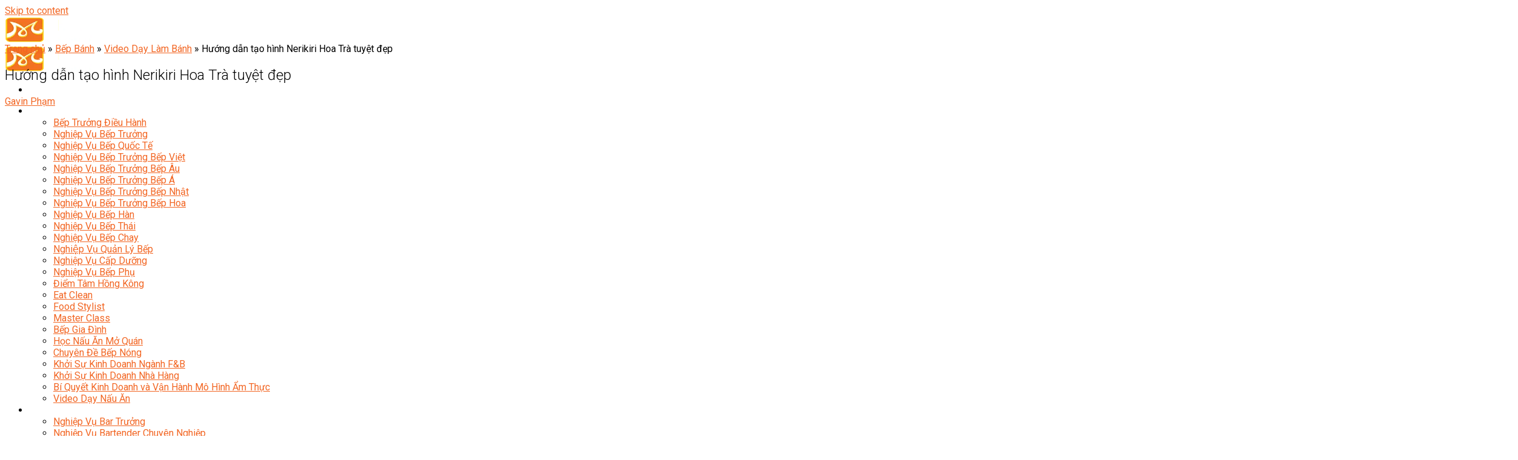

--- FILE ---
content_type: text/html; charset=UTF-8
request_url: https://www.huongnghiepaau.com/cach-tao-hinh-nerikiri-hoa-tra
body_size: 63962
content:
<!DOCTYPE html>
<!--[if IE 9 ]> <html lang="vi" class="ie9 loading-site no-js"> <![endif]-->
<!--[if IE 8 ]> <html lang="vi" class="ie8 loading-site no-js"> <![endif]-->
<!--[if (gte IE 9)|!(IE)]><!--><html lang="vi" class="loading-site no-js"> <!--<![endif]-->
<head><meta charset="UTF-8" /><script>if(navigator.userAgent.match(/MSIE|Internet Explorer/i)||navigator.userAgent.match(/Trident\/7\..*?rv:11/i)){var href=document.location.href;if(!href.match(/[?&]nowprocket/)){if(href.indexOf("?")==-1){if(href.indexOf("#")==-1){document.location.href=href+"?nowprocket=1"}else{document.location.href=href.replace("#","?nowprocket=1#")}}else{if(href.indexOf("#")==-1){document.location.href=href+"&nowprocket=1"}else{document.location.href=href.replace("#","&nowprocket=1#")}}}}</script><script>class RocketLazyLoadScripts{constructor(){this.v="1.2.3",this.triggerEvents=["keydown","mousedown","mousemove","touchmove","touchstart","touchend","wheel"],this.userEventHandler=this._triggerListener.bind(this),this.touchStartHandler=this._onTouchStart.bind(this),this.touchMoveHandler=this._onTouchMove.bind(this),this.touchEndHandler=this._onTouchEnd.bind(this),this.clickHandler=this._onClick.bind(this),this.interceptedClicks=[],window.addEventListener("pageshow",t=>{this.persisted=t.persisted}),window.addEventListener("DOMContentLoaded",()=>{this._preconnect3rdParties()}),this.delayedScripts={normal:[],async:[],defer:[]},this.trash=[],this.allJQueries=[]}_addUserInteractionListener(t){if(document.hidden){t._triggerListener();return}this.triggerEvents.forEach(e=>window.addEventListener(e,t.userEventHandler,{passive:!0})),window.addEventListener("touchstart",t.touchStartHandler,{passive:!0}),window.addEventListener("mousedown",t.touchStartHandler),document.addEventListener("visibilitychange",t.userEventHandler)}_removeUserInteractionListener(){this.triggerEvents.forEach(t=>window.removeEventListener(t,this.userEventHandler,{passive:!0})),document.removeEventListener("visibilitychange",this.userEventHandler)}_onTouchStart(t){"HTML"!==t.target.tagName&&(window.addEventListener("touchend",this.touchEndHandler),window.addEventListener("mouseup",this.touchEndHandler),window.addEventListener("touchmove",this.touchMoveHandler,{passive:!0}),window.addEventListener("mousemove",this.touchMoveHandler),t.target.addEventListener("click",this.clickHandler),this._renameDOMAttribute(t.target,"onclick","rocket-onclick"),this._pendingClickStarted())}_onTouchMove(t){window.removeEventListener("touchend",this.touchEndHandler),window.removeEventListener("mouseup",this.touchEndHandler),window.removeEventListener("touchmove",this.touchMoveHandler,{passive:!0}),window.removeEventListener("mousemove",this.touchMoveHandler),t.target.removeEventListener("click",this.clickHandler),this._renameDOMAttribute(t.target,"rocket-onclick","onclick"),this._pendingClickFinished()}_onTouchEnd(t){window.removeEventListener("touchend",this.touchEndHandler),window.removeEventListener("mouseup",this.touchEndHandler),window.removeEventListener("touchmove",this.touchMoveHandler,{passive:!0}),window.removeEventListener("mousemove",this.touchMoveHandler)}_onClick(t){t.target.removeEventListener("click",this.clickHandler),this._renameDOMAttribute(t.target,"rocket-onclick","onclick"),this.interceptedClicks.push(t),t.preventDefault(),t.stopPropagation(),t.stopImmediatePropagation(),this._pendingClickFinished()}_replayClicks(){window.removeEventListener("touchstart",this.touchStartHandler,{passive:!0}),window.removeEventListener("mousedown",this.touchStartHandler),this.interceptedClicks.forEach(t=>{t.target.dispatchEvent(new MouseEvent("click",{view:t.view,bubbles:!0,cancelable:!0}))})}_waitForPendingClicks(){return new Promise(t=>{this._isClickPending?this._pendingClickFinished=t:t()})}_pendingClickStarted(){this._isClickPending=!0}_pendingClickFinished(){this._isClickPending=!1}_renameDOMAttribute(t,e,r){t.hasAttribute&&t.hasAttribute(e)&&(event.target.setAttribute(r,event.target.getAttribute(e)),event.target.removeAttribute(e))}_triggerListener(){this._removeUserInteractionListener(this),"loading"===document.readyState?document.addEventListener("DOMContentLoaded",this._loadEverythingNow.bind(this)):this._loadEverythingNow()}_preconnect3rdParties(){let t=[];document.querySelectorAll("script[type=rocketlazyloadscript]").forEach(e=>{if(e.hasAttribute("src")){let r=new URL(e.src).origin;r!==location.origin&&t.push({src:r,crossOrigin:e.crossOrigin||"module"===e.getAttribute("data-rocket-type")})}}),t=[...new Map(t.map(t=>[JSON.stringify(t),t])).values()],this._batchInjectResourceHints(t,"preconnect")}async _loadEverythingNow(){this.lastBreath=Date.now(),this._delayEventListeners(this),this._delayJQueryReady(this),this._handleDocumentWrite(),this._registerAllDelayedScripts(),this._preloadAllScripts(),await this._loadScriptsFromList(this.delayedScripts.normal),await this._loadScriptsFromList(this.delayedScripts.defer),await this._loadScriptsFromList(this.delayedScripts.async);try{await this._triggerDOMContentLoaded(),await this._triggerWindowLoad()}catch(t){console.error(t)}window.dispatchEvent(new Event("rocket-allScriptsLoaded")),this._waitForPendingClicks().then(()=>{this._replayClicks()}),this._emptyTrash()}_registerAllDelayedScripts(){document.querySelectorAll("script[type=rocketlazyloadscript]").forEach(t=>{t.hasAttribute("data-rocket-src")?t.hasAttribute("async")&&!1!==t.async?this.delayedScripts.async.push(t):t.hasAttribute("defer")&&!1!==t.defer||"module"===t.getAttribute("data-rocket-type")?this.delayedScripts.defer.push(t):this.delayedScripts.normal.push(t):this.delayedScripts.normal.push(t)})}async _transformScript(t){return new Promise((await this._littleBreath(),navigator.userAgent.indexOf("Firefox/")>0||""===navigator.vendor)?e=>{let r=document.createElement("script");[...t.attributes].forEach(t=>{let e=t.nodeName;"type"!==e&&("data-rocket-type"===e&&(e="type"),"data-rocket-src"===e&&(e="src"),r.setAttribute(e,t.nodeValue))}),t.text&&(r.text=t.text),r.hasAttribute("src")?(r.addEventListener("load",e),r.addEventListener("error",e)):(r.text=t.text,e());try{t.parentNode.replaceChild(r,t)}catch(i){e()}}:async e=>{function r(){t.setAttribute("data-rocket-status","failed"),e()}try{let i=t.getAttribute("data-rocket-type"),n=t.getAttribute("data-rocket-src");t.text,i?(t.type=i,t.removeAttribute("data-rocket-type")):t.removeAttribute("type"),t.addEventListener("load",function r(){t.setAttribute("data-rocket-status","executed"),e()}),t.addEventListener("error",r),n?(t.removeAttribute("data-rocket-src"),t.src=n):t.src="data:text/javascript;base64,"+window.btoa(unescape(encodeURIComponent(t.text)))}catch(s){r()}})}async _loadScriptsFromList(t){let e=t.shift();return e&&e.isConnected?(await this._transformScript(e),this._loadScriptsFromList(t)):Promise.resolve()}_preloadAllScripts(){this._batchInjectResourceHints([...this.delayedScripts.normal,...this.delayedScripts.defer,...this.delayedScripts.async],"preload")}_batchInjectResourceHints(t,e){var r=document.createDocumentFragment();t.forEach(t=>{let i=t.getAttribute&&t.getAttribute("data-rocket-src")||t.src;if(i){let n=document.createElement("link");n.href=i,n.rel=e,"preconnect"!==e&&(n.as="script"),t.getAttribute&&"module"===t.getAttribute("data-rocket-type")&&(n.crossOrigin=!0),t.crossOrigin&&(n.crossOrigin=t.crossOrigin),t.integrity&&(n.integrity=t.integrity),r.appendChild(n),this.trash.push(n)}}),document.head.appendChild(r)}_delayEventListeners(t){let e={};function r(t,r){!function t(r){!e[r]&&(e[r]={originalFunctions:{add:r.addEventListener,remove:r.removeEventListener},eventsToRewrite:[]},r.addEventListener=function(){arguments[0]=i(arguments[0]),e[r].originalFunctions.add.apply(r,arguments)},r.removeEventListener=function(){arguments[0]=i(arguments[0]),e[r].originalFunctions.remove.apply(r,arguments)});function i(t){return e[r].eventsToRewrite.indexOf(t)>=0?"rocket-"+t:t}}(t),e[t].eventsToRewrite.push(r)}function i(t,e){let r=t[e];Object.defineProperty(t,e,{get:()=>r||function(){},set(i){t["rocket"+e]=r=i}})}r(document,"DOMContentLoaded"),r(window,"DOMContentLoaded"),r(window,"load"),r(window,"pageshow"),r(document,"readystatechange"),i(document,"onreadystatechange"),i(window,"onload"),i(window,"onpageshow")}_delayJQueryReady(t){let e;function r(r){if(r&&r.fn&&!t.allJQueries.includes(r)){r.fn.ready=r.fn.init.prototype.ready=function(e){return t.domReadyFired?e.bind(document)(r):document.addEventListener("rocket-DOMContentLoaded",()=>e.bind(document)(r)),r([])};let i=r.fn.on;r.fn.on=r.fn.init.prototype.on=function(){if(this[0]===window){function t(t){return t.split(" ").map(t=>"load"===t||0===t.indexOf("load.")?"rocket-jquery-load":t).join(" ")}"string"==typeof arguments[0]||arguments[0]instanceof String?arguments[0]=t(arguments[0]):"object"==typeof arguments[0]&&Object.keys(arguments[0]).forEach(e=>{let r=arguments[0][e];delete arguments[0][e],arguments[0][t(e)]=r})}return i.apply(this,arguments),this},t.allJQueries.push(r)}e=r}r(window.jQuery),Object.defineProperty(window,"jQuery",{get:()=>e,set(t){r(t)}})}async _triggerDOMContentLoaded(){this.domReadyFired=!0,await this._littleBreath(),document.dispatchEvent(new Event("rocket-DOMContentLoaded")),await this._littleBreath(),window.dispatchEvent(new Event("rocket-DOMContentLoaded")),await this._littleBreath(),document.dispatchEvent(new Event("rocket-readystatechange")),await this._littleBreath(),document.rocketonreadystatechange&&document.rocketonreadystatechange()}async _triggerWindowLoad(){await this._littleBreath(),window.dispatchEvent(new Event("rocket-load")),await this._littleBreath(),window.rocketonload&&window.rocketonload(),await this._littleBreath(),this.allJQueries.forEach(t=>t(window).trigger("rocket-jquery-load")),await this._littleBreath();let t=new Event("rocket-pageshow");t.persisted=this.persisted,window.dispatchEvent(t),await this._littleBreath(),window.rocketonpageshow&&window.rocketonpageshow({persisted:this.persisted})}_handleDocumentWrite(){let t=new Map;document.write=document.writeln=function(e){let r=document.currentScript;r||console.error("WPRocket unable to document.write this: "+e);let i=document.createRange(),n=r.parentElement,s=t.get(r);void 0===s&&(s=r.nextSibling,t.set(r,s));let a=document.createDocumentFragment();i.setStart(a,0),a.appendChild(i.createContextualFragment(e)),n.insertBefore(a,s)}}async _littleBreath(){Date.now()-this.lastBreath>45&&(await this._requestAnimFrame(),this.lastBreath=Date.now())}async _requestAnimFrame(){return document.hidden?new Promise(t=>setTimeout(t)):new Promise(t=>requestAnimationFrame(t))}_emptyTrash(){this.trash.forEach(t=>t.remove())}static run(){let t=new RocketLazyLoadScripts;t._addUserInteractionListener(t)}}RocketLazyLoadScripts.run();</script>
	
	<link rel="profile" href="http://gmpg.org/xfn/11" />
	<link rel="pingback" href="https://www.huongnghiepaau.com/xmlrpc.php" />
	<script type="rocketlazyloadscript">(function(html){html.className = html.className.replace(/\bno-js\b/,'js')})(document.documentElement);</script>
<meta name='robots' content='index, follow, max-image-preview:large, max-snippet:-1, max-video-preview:-1' />

<!-- Google Tag Manager for WordPress by gtm4wp.com -->
<script data-cfasync="false" data-pagespeed-no-defer>
	var gtm4wp_datalayer_name = "dataLayer";
	var dataLayer = dataLayer || [];
</script>
<!-- End Google Tag Manager for WordPress by gtm4wp.com --><meta name="viewport" content="width=device-width, initial-scale=1, maximum-scale=5">
	<!-- This site is optimized with the Yoast SEO Premium plugin v20.8 (Yoast SEO v21.1) - https://yoast.com/wordpress/plugins/seo/ -->
	<title>Hướng dẫn tạo hình Nerikiri Hoa Trà tuyệt đẹp</title><link rel="preload" as="style" href="https://fonts.googleapis.com/css?family=Roboto%3A100%2C100i%2C300%2C300i%2C400%2C400i%2C500%2C500i%2C700%2C700i%2C900%2C900i&#038;subset=latin%2Clatin-ext%2Cvietnamese&#038;display=swap" /><link rel="stylesheet" href="https://fonts.googleapis.com/css?family=Roboto%3A100%2C100i%2C300%2C300i%2C400%2C400i%2C500%2C500i%2C700%2C700i%2C900%2C900i&#038;subset=latin%2Clatin-ext%2Cvietnamese&#038;display=swap" media="print" onload="this.media='all'" /><noscript><link rel="stylesheet" href="https://fonts.googleapis.com/css?family=Roboto%3A100%2C100i%2C300%2C300i%2C400%2C400i%2C500%2C500i%2C700%2C700i%2C900%2C900i&#038;subset=latin%2Clatin-ext%2Cvietnamese&#038;display=swap" /></noscript>
<link rel="preload" as="font" href="https://www.huongnghiepaau.com/wp-content/themes/flatsome/assets/css/icons/fl-icons.woff2?v=3.15.3" crossorigin>
<link rel="preload" as="font" href="https://www.huongnghiepaau.com/wp-content/themes/huongnghiepaau-child/assets/fontawesome-free-6.1.1-web/webfonts/fa-brands-400.woff2" crossorigin>
<link rel="preload" as="font" href="https://www.huongnghiepaau.com/wp-content/themes/huongnghiepaau-child/assets/fontawesome-free-6.1.1-web/webfonts/fa-solid-900.woff2" crossorigin>
<link rel="preload" as="font" href="https://www.huongnghiepaau.com/wp-content/themes/huongnghiepaau-child/assets/fontawesome-free-6.1.1-web/webfonts/fa-regular-400.woff2" crossorigin><link rel="stylesheet" href="https://www.huongnghiepaau.com/wp-content/cache/min/1/462f0b5b5acc9927245deb444f7cd0b5.css" media="all" data-minify="1" />
	<meta name="description" content="Tinh tế, thơm ngon và đẹp mắt, bánh Nhật đã khiến bao thực khách mê mẩn ngay từ cái nhìn đầu tiên. Trong đó Nerikiri là bánh ở xứ sở hoa anh đào" />
	<meta property="og:locale" content="vi_VN" />
	<meta property="og:type" content="article" />
	<meta property="og:title" content="Hướng dẫn tạo hình Nerikiri Hoa Trà tuyệt đẹp" />
	<meta property="og:description" content="Tinh tế, thơm ngon và đẹp mắt, bánh Nhật đã khiến bao thực khách mê mẩn ngay từ cái nhìn đầu tiên. Trong đó Nerikiri là bánh ở xứ sở hoa anh đào" />
	<meta property="og:url" content="https://www.huongnghiepaau.com/cach-tao-hinh-nerikiri-hoa-tra" />
	<meta property="og:site_name" content="Hướng Nghiệp Á Âu - Trường dạy nghề bếp, pha chế, làm bánh, quản trị nhà hàng" />
	<meta property="article:author" content="#" />
	<meta property="article:published_time" content="2019-01-03T18:59:15+00:00" />
	<meta property="article:modified_time" content="2022-11-23T04:20:48+00:00" />
	<meta property="og:image" content="https://www.huongnghiepaau.com/wp-content/uploads/2019/01/981125e90f4c376a9817b509ba3427bc.jpg" />
	<meta property="og:image:width" content="620" />
	<meta property="og:image:height" content="400" />
	<meta property="og:image:type" content="image/jpeg" />
	<meta name="author" content="Gavin Phạm" />
	<meta name="twitter:card" content="summary_large_image" />
	<meta name="twitter:label1" content="Được viết bởi" />
	<meta name="twitter:data1" content="Gavin Phạm" />
	<meta name="twitter:label2" content="Ước tính thời gian đọc" />
	<meta name="twitter:data2" content="5 phút" />
	<!-- / Yoast SEO Premium plugin. -->


<link rel="prefetch" href="https://www.huongnghiepaau.com/wp-content/themes/flatsome/assets/js/chunk.countup.fe2c1016.js" />
<link rel="prefetch" href="https://www.huongnghiepaau.com/wp-content/themes/flatsome/assets/js/chunk.sticky-sidebar.a58a6557.js" />
<link rel="prefetch" href="https://www.huongnghiepaau.com/wp-content/themes/flatsome/assets/js/chunk.tooltips.29144c1c.js" />
<link rel="prefetch" href="https://www.huongnghiepaau.com/wp-content/themes/flatsome/assets/js/chunk.vendors-popups.947eca5c.js" />
<link rel="prefetch" href="https://www.huongnghiepaau.com/wp-content/themes/flatsome/assets/js/chunk.vendors-slider.f0d2cbc9.js" />











<style id='woocommerce-inline-inline-css' type='text/css'>
.woocommerce form .form-row .required { visibility: visible; }
</style>








<style id='wp-block-embed-inline-css' type='text/css'>
.wp-block-embed.alignleft,.wp-block-embed.alignright,.wp-block[data-align=left]>[data-type="core/embed"],.wp-block[data-align=right]>[data-type="core/embed"]{max-width:360px;width:100%}.wp-block-embed.alignleft .wp-block-embed__wrapper,.wp-block-embed.alignright .wp-block-embed__wrapper,.wp-block[data-align=left]>[data-type="core/embed"] .wp-block-embed__wrapper,.wp-block[data-align=right]>[data-type="core/embed"] .wp-block-embed__wrapper{min-width:280px}.wp-block-cover .wp-block-embed{min-width:320px;min-height:240px}.wp-block-embed{overflow-wrap:break-word}.wp-block-embed figcaption{margin-top:.5em;margin-bottom:1em}.wp-block-embed iframe{max-width:100%}.wp-block-embed__wrapper{position:relative}.wp-embed-responsive .wp-has-aspect-ratio .wp-block-embed__wrapper:before{content:"";display:block;padding-top:50%}.wp-embed-responsive .wp-has-aspect-ratio iframe{position:absolute;top:0;right:0;bottom:0;left:0;height:100%;width:100%}.wp-embed-responsive .wp-embed-aspect-21-9 .wp-block-embed__wrapper:before{padding-top:42.85%}.wp-embed-responsive .wp-embed-aspect-18-9 .wp-block-embed__wrapper:before{padding-top:50%}.wp-embed-responsive .wp-embed-aspect-16-9 .wp-block-embed__wrapper:before{padding-top:56.25%}.wp-embed-responsive .wp-embed-aspect-4-3 .wp-block-embed__wrapper:before{padding-top:75%}.wp-embed-responsive .wp-embed-aspect-1-1 .wp-block-embed__wrapper:before{padding-top:100%}.wp-embed-responsive .wp-embed-aspect-9-16 .wp-block-embed__wrapper:before{padding-top:177.77%}.wp-embed-responsive .wp-embed-aspect-1-2 .wp-block-embed__wrapper:before{padding-top:200%}
</style>




<style id='fixedtoc-style-inline-css' type='text/css'>
.ftwp-in-post#ftwp-container-outer { height: auto; } .ftwp-in-post#ftwp-container-outer.ftwp-float-center { width: 847px; } #ftwp-container.ftwp-wrap #ftwp-contents { width: 250px; height: auto; } .ftwp-in-post#ftwp-container-outer #ftwp-contents { height: auto; } .ftwp-in-post#ftwp-container-outer.ftwp-float-center #ftwp-contents { width: 847px; } #ftwp-container.ftwp-wrap #ftwp-trigger { width: 50px; height: 50px; font-size: 30px; } #ftwp-container #ftwp-trigger.ftwp-border-medium { font-size: 29px; } #ftwp-container.ftwp-wrap #ftwp-header { font-size: 22px; font-family: inherit; } #ftwp-container.ftwp-wrap #ftwp-header-title { font-weight: bold; } #ftwp-container.ftwp-wrap #ftwp-list { font-size: 14px; font-family: inherit; } #ftwp-container #ftwp-list.ftwp-liststyle-decimal .ftwp-anchor::before { font-size: 14px; } #ftwp-container #ftwp-list.ftwp-strong-first>.ftwp-item>.ftwp-anchor .ftwp-text { font-size: 15.4px; } #ftwp-container #ftwp-list.ftwp-strong-first.ftwp-liststyle-decimal>.ftwp-item>.ftwp-anchor::before { font-size: 15.4px; } #ftwp-container.ftwp-wrap #ftwp-trigger { color: #333; background: rgba(243,243,243,0.95); } #ftwp-container.ftwp-wrap #ftwp-trigger { border-color: rgba(244,116,33,0.95); } #ftwp-container.ftwp-wrap #ftwp-contents { border-color: rgba(51,51,51,0.95); } #ftwp-container.ftwp-wrap #ftwp-header { color: #333; background: rgba(243,243,243,0.95); } #ftwp-container.ftwp-wrap #ftwp-contents:hover #ftwp-header { background: #f3f3f3; } #ftwp-container.ftwp-wrap #ftwp-list { color: #333; background: rgba(243,243,243,0.95); } #ftwp-container.ftwp-wrap #ftwp-contents:hover #ftwp-list { background: #f3f3f3; } #ftwp-container.ftwp-wrap #ftwp-list .ftwp-anchor:hover { color: #00A368; } #ftwp-container.ftwp-wrap #ftwp-list .ftwp-anchor:focus, #ftwp-container.ftwp-wrap #ftwp-list .ftwp-active, #ftwp-container.ftwp-wrap #ftwp-list .ftwp-active:hover { color: #fff; } #ftwp-container.ftwp-wrap #ftwp-list .ftwp-text::before { background: rgba(244,116,33,0.95); } .ftwp-heading-target::before { background: rgba(221,51,51,0.95); }
#ftwp-container #ftwp-list.ftwp-strong-first>.ftwp-item>.ftwp-anchor .ftwp-text { font-weight: 400 !important; } #ftwp-container.ftwp-wrap #ftwp-contents { border-radius: 10px; } #ftwp-container #ftwp-list.ftwp-strong-first>.ftwp-item>.ftwp-anchor .ftwp-text, #ftwp-container #ftwp-list.ftwp-strong-first.ftwp-liststyle-decimal>.ftwp-item>.ftwp-anchor::before { color: #f47421; } #ftwp-container #ftwp-list.ftwp-strong-first>.ftwp-item>.ftwp-anchor.ftwp-active .ftwp-text, #ftwp-container #ftwp-list.ftwp-strong-first.ftwp-liststyle-decimal>.ftwp-item>.ftwp-anchor.ftwp-active::before { color: #fff; }
</style>

<style id='flatsome-main-inline-css' type='text/css'>
@font-face {
				font-family: "fl-icons";
				font-display: block;
				src: url(https://www.huongnghiepaau.com/wp-content/themes/flatsome/assets/css/icons/fl-icons.eot?v=3.15.3);
				src:
					url(https://www.huongnghiepaau.com/wp-content/themes/flatsome/assets/css/icons/fl-icons.eot#iefix?v=3.15.3) format("embedded-opentype"),
					url(https://www.huongnghiepaau.com/wp-content/themes/flatsome/assets/css/icons/fl-icons.woff2?v=3.15.3) format("woff2"),
					url(https://www.huongnghiepaau.com/wp-content/themes/flatsome/assets/css/icons/fl-icons.ttf?v=3.15.3) format("truetype"),
					url(https://www.huongnghiepaau.com/wp-content/themes/flatsome/assets/css/icons/fl-icons.woff?v=3.15.3) format("woff"),
					url(https://www.huongnghiepaau.com/wp-content/themes/flatsome/assets/css/icons/fl-icons.svg?v=3.15.3#fl-icons) format("svg");
			}
</style>


<script type='text/javascript' src='https://www.huongnghiepaau.com/wp-includes/js/jquery/jquery.min.js?ver=3.6.1' id='jquery-core-js'></script>
<script type='text/javascript' src='https://www.huongnghiepaau.com/wp-includes/js/jquery/jquery-migrate.min.js?ver=3.3.2' id='jquery-migrate-js' defer></script>
<script type="rocketlazyloadscript" data-minify="1" data-rocket-type='text/javascript' data-rocket-src='https://www.huongnghiepaau.com/wp-content/cache/min/1/wp-content/plugins/sm-form/assets/plugins/knockout/knockout.js?ver=1768647955' id='knockout-js' defer></script>
<script type="rocketlazyloadscript" data-minify="1" data-rocket-type='text/javascript' data-rocket-src='https://www.huongnghiepaau.com/wp-content/cache/min/1/wp-content/plugins/sm-form/assets/js/front.js?ver=1768647955' id='smform-js' defer></script>
<script type="rocketlazyloadscript" data-minify="1" data-rocket-type='text/javascript' data-rocket-src='https://www.huongnghiepaau.com/wp-content/cache/min/1/wp-content/plugins/we-form/assets/js/front.js?ver=1768647955' id='weform-js' defer></script>
<script type='text/javascript' src='https://www.huongnghiepaau.com/wp-content/plugins/we-product-advert/assets/js/owl.carousel.min.js?ver=6.1.1' id='carousel-js-js'></script>
<script type="rocketlazyloadscript" data-minify="1" data-rocket-type='text/javascript' data-rocket-src='https://www.huongnghiepaau.com/wp-content/cache/min/1/wp-content/plugins/we-product-advert/assets/js/custom.js?ver=1768647955' id='custom-js-js' defer></script>
<!-- WE Schema Pro --><script type="application/ld+json">{"@context":"https:\/\/schema.org","@type":"Person","name":"Nguy\u1ec5n \u0110\u1ee9c Th\u1ee5c Anh","url":"https:\/\/www.huongnghiepaau.com\/nguyen-duc-thuc-anh","image":"https:\/\/www.huongnghiepaau.com\/wp-content\/uploads\/2019\/01\/hieu-truong-nguyen-duc-thuc-anh.jpg","jobTitle":"Hi\u1ec7u Tr\u01b0\u1edfng","worksFor":"H\u01b0\u1edbng Nghi\u1ec7p \u00c1 \u00c2u","sameAs":["https:\/\/www.facebook.com\/tathuclinh.theresa","https:\/\/dantri.com.vn\/khuyen-hoc\/nu-dau-bep-tai-ba-cua-huong-nghiep-a-au-1396744263.htm","http:\/\/www.doanhnhanvietnamonline.com\/doanh-nhan\/thong-tin-doanh-nghiep\/665-nguy%E1%BB%85n-%C4%91%E1%BB%A9c-th%E1%BB%A5c-anh-mu%E1%BB%91n-th%C3%A0nh-c%C3%B4ng,-ph%E1%BA%A3i-%C4%91%E1%BA%B7t-c%C3%A1i-t%C3%A2m-l%C3%A0m-t%C3%B4n-ch%E1%BB%89.html"]}</script>
<script type="application/ld+json">{"@context":"https:\/\/schema.org","@type":"WebSite","name":"H\u01b0\u1edbng Nghi\u1ec7p \u00c1 \u00c2u","alternateName":"HNAAu","url":"https:\/\/www.huongnghiepaau.com","sameAs":["https:\/\/www.youtube.com\/user\/HuongNghiepAAU","https:\/\/www.facebook.com\/huongnghiepaau","https:\/\/twitter.com\/huongnghiepaau","https:\/\/vn.linkedin.com\/in\/huongnghiepaau","https:\/\/soundcloud.com\/huongnghiepaau"],"potentialAction":{"@type":"SearchAction","target":"https:\/\/www.huongnghiepaau.com\/?s={search_term}","query-input":"required name=search_term"}}</script>
<script type="application/ld+json">{"@context":"https:\/\/schema.org","@graph":[{"@context":"https:\/\/schema.org","@type":"SiteNavigationElement","id":"menu-tren-cung","name":"B\u1ebfp N\u00f3ng","url":"https:\/\/www.huongnghiepaau.com\/hoc-nau-an"},{"@context":"https:\/\/schema.org","@type":"SiteNavigationElement","id":"menu-tren-cung","name":"Pha Ch\u1ebf","url":"https:\/\/www.huongnghiepaau.com\/hoc-pha-che"},{"@context":"https:\/\/schema.org","@type":"SiteNavigationElement","id":"menu-tren-cung","name":"L\u00e0m B\u00e1nh","url":"https:\/\/www.huongnghiepaau.com\/hoc-lam-banh"},{"@context":"https:\/\/schema.org","@type":"SiteNavigationElement","id":"menu-tren-cung","name":"Qu\u1ea3n Tr\u1ecb NHKS","url":"https:\/\/www.huongnghiepaau.com\/quan-tri-nha-hang-khach-san"},{"@context":"https:\/\/schema.org","@type":"SiteNavigationElement","id":"menu-tren-cung","name":"Marketing","url":"#"},{"@context":"https:\/\/schema.org","@type":"SiteNavigationElement","id":"menu-tren-cung","name":"Ch\u0103m S\u00f3c S\u1eafc \u0110\u1eb9p","url":"https:\/\/www.huongnghiepaau.com\/cham-soc-sac-dep"},{"@context":"https:\/\/schema.org","@type":"SiteNavigationElement","id":"menu-tren-cung","name":"\u00c2m Nh\u1ea1c","url":"https:\/\/www.huongnghiepaau.com\/hoc-vien-am-nhac"},{"@context":"https:\/\/schema.org","@type":"SiteNavigationElement","id":"menu-tren-cung","name":"K\u1ef9 Thu\u1eadt - C\u00f4ng Ngh\u1ec7","url":"https:\/\/www.huongnghiepaau.com\/ky-thuat-cong-nghe"},{"@context":"https:\/\/schema.org","@type":"SiteNavigationElement","id":"menu-tren-cung","name":"Ng\u00e0nh Kh\u00e1c","url":"#"},{"@context":"https:\/\/schema.org","@type":"SiteNavigationElement","id":"menu-tren-cung","name":"Trung C\u1ea5p CET","url":"https:\/\/www.huongnghiepaau.com\/trung-cap-nghe"},{"@context":"https:\/\/schema.org","@type":"SiteNavigationElement","id":"menu-tren-cung","name":"Tin T\u1ee9c","url":"https:\/\/www.huongnghiepaau.com\/tin-tuc"}]}</script>
<script type="application/ld+json">{"@context":"https:\/\/schema.org","@type":"Recipe","name":"H\u01b0\u1edbng d\u1eabn t\u1ea1o h\u00ecnh Nerikiri Hoa Tr\u00e0 tuy\u1ec7t \u0111\u1eb9p","image":"https:\/\/www.huongnghiepaau.com\/wp-content\/uploads\/2019\/01\/981125e90f4c376a9817b509ba3427bc.jpg","description":"Tinh t\u1ebf, th\u01a1m ngon v\u00e0 \u0111\u1eb9p m\u1eaft, b\u00e1nh Nh\u1eadt \u0111\u00e3 khi\u1ebfn bao th\u1ef1c kh\u00e1ch m\u00ea m\u1ea9n ngay t\u1eeb c\u00e1i nh\u00ecn \u0111\u1ea7u ti\u00ean. Trong \u0111\u00f3 Nerikiri l\u00e0 b\u00e1nh \u1edf x\u1ee9 s\u1edf hoa anh \u0111\u00e0o","keywords":"Nerikiri Hoa Tr\u00e0","author":{"@type":"Person","name":"Gavin Ph\u1ea1m"},"datePublished":"2019-01-04","recipeCategory":"Video D\u1ea1y L\u00e0m B\u00e1nh","aggregateRating":{"@type":"AggregateRating","bestRating":5,"ratingCount":45,"ratingValue":"4.8"}}</script><!-- end WE Schema Pro -->
<!-- Google Tag Manager for WordPress by gtm4wp.com -->
<!-- GTM Container placement set to footer -->
<script type="rocketlazyloadscript" data-cfasync="false" data-pagespeed-no-defer>
</script>
<!-- End Google Tag Manager for WordPress by gtm4wp.com -->
<link rel="canonical" href="https://www.huongnghiepaau.com/cach-tao-hinh-nerikiri-hoa-tra" />
<!--[if IE]><link rel="stylesheet" type="text/css" href="https://www.huongnghiepaau.com/wp-content/themes/flatsome/assets/css/ie-fallback.css"><script src="//cdnjs.cloudflare.com/ajax/libs/html5shiv/3.6.1/html5shiv.js"></script><script>var head = document.getElementsByTagName('head')[0],style = document.createElement('style');style.type = 'text/css';style.styleSheet.cssText = ':before,:after{content:none !important';head.appendChild(style);setTimeout(function(){head.removeChild(style);}, 0);</script><script src="https://www.huongnghiepaau.com/wp-content/themes/flatsome/assets/libs/ie-flexibility.js"></script><![endif]-->	<noscript><style>.woocommerce-product-gallery{ opacity: 1 !important; }</style></noscript>
	<link rel="icon" href="https://www.huongnghiepaau.com/wp-content/uploads/2019/03/cropped-logo-hnaau-512x512-32x32.png" sizes="32x32" />
<link rel="icon" href="https://www.huongnghiepaau.com/wp-content/uploads/2019/03/cropped-logo-hnaau-512x512-192x192.png" sizes="192x192" />
<link rel="apple-touch-icon" href="https://www.huongnghiepaau.com/wp-content/uploads/2019/03/cropped-logo-hnaau-512x512-180x180.png" />
<meta name="msapplication-TileImage" content="https://www.huongnghiepaau.com/wp-content/uploads/2019/03/cropped-logo-hnaau-512x512-270x270.png" />
<style id="custom-css" type="text/css">:root {--primary-color: #f47421;}.full-width .ubermenu-nav, .container, .row{max-width: 1170px}.row.row-collapse{max-width: 1140px}.row.row-small{max-width: 1162.5px}.row.row-large{max-width: 1200px}.header-main{height: 44px}#logo img{max-height: 44px}#logo{width:173px;}#logo a{max-width:173pxpx;}.header-bottom{min-height: 53px}.header-top{min-height: 30px}.transparent .header-main{height: 30px}.transparent #logo img{max-height: 30px}.has-transparent + .page-title:first-of-type,.has-transparent + #main > .page-title,.has-transparent + #main > div > .page-title,.has-transparent + #main .page-header-wrapper:first-of-type .page-title{padding-top: 30px;}.header.show-on-scroll,.stuck .header-main{height:44px!important}.stuck #logo img{max-height: 44px!important}.search-form{ width: 100%;}.header-bg-color {background-color: #333333}.header-bottom {background-color: #272d33}.header-main .nav > li > a{line-height: 16px }.header-bottom-nav > li > a{line-height: 16px }@media (max-width: 549px) {.header-main{height: 70px}#logo img{max-height: 70px}}.nav-dropdown{border-radius:5px}.nav-dropdown{font-size:100%}/* Color */.accordion-title.active, .has-icon-bg .icon .icon-inner,.logo a, .primary.is-underline, .primary.is-link, .badge-outline .badge-inner, .nav-outline > li.active> a,.nav-outline >li.active > a, .cart-icon strong,[data-color='primary'], .is-outline.primary{color: #f47421;}/* Color !important */[data-text-color="primary"]{color: #f47421!important;}/* Background Color */[data-text-bg="primary"]{background-color: #f47421;}/* Background */.scroll-to-bullets a,.featured-title, .label-new.menu-item > a:after, .nav-pagination > li > .current,.nav-pagination > li > span:hover,.nav-pagination > li > a:hover,.has-hover:hover .badge-outline .badge-inner,button[type="submit"], .button.wc-forward:not(.checkout):not(.checkout-button), .button.submit-button, .button.primary:not(.is-outline),.featured-table .title,.is-outline:hover, .has-icon:hover .icon-label,.nav-dropdown-bold .nav-column li > a:hover, .nav-dropdown.nav-dropdown-bold > li > a:hover, .nav-dropdown-bold.dark .nav-column li > a:hover, .nav-dropdown.nav-dropdown-bold.dark > li > a:hover, .header-vertical-menu__opener ,.is-outline:hover, .tagcloud a:hover,.grid-tools a, input[type='submit']:not(.is-form), .box-badge:hover .box-text, input.button.alt,.nav-box > li > a:hover,.nav-box > li.active > a,.nav-pills > li.active > a ,.current-dropdown .cart-icon strong, .cart-icon:hover strong, .nav-line-bottom > li > a:before, .nav-line-grow > li > a:before, .nav-line > li > a:before,.banner, .header-top, .slider-nav-circle .flickity-prev-next-button:hover svg, .slider-nav-circle .flickity-prev-next-button:hover .arrow, .primary.is-outline:hover, .button.primary:not(.is-outline), input[type='submit'].primary, input[type='submit'].primary, input[type='reset'].button, input[type='button'].primary, .badge-inner{background-color: #f47421;}/* Border */.nav-vertical.nav-tabs > li.active > a,.scroll-to-bullets a.active,.nav-pagination > li > .current,.nav-pagination > li > span:hover,.nav-pagination > li > a:hover,.has-hover:hover .badge-outline .badge-inner,.accordion-title.active,.featured-table,.is-outline:hover, .tagcloud a:hover,blockquote, .has-border, .cart-icon strong:after,.cart-icon strong,.blockUI:before, .processing:before,.loading-spin, .slider-nav-circle .flickity-prev-next-button:hover svg, .slider-nav-circle .flickity-prev-next-button:hover .arrow, .primary.is-outline:hover{border-color: #f47421}.nav-tabs > li.active > a{border-top-color: #f47421}.widget_shopping_cart_content .blockUI.blockOverlay:before { border-left-color: #f47421 }.woocommerce-checkout-review-order .blockUI.blockOverlay:before { border-left-color: #f47421 }/* Fill */.slider .flickity-prev-next-button:hover svg,.slider .flickity-prev-next-button:hover .arrow{fill: #f47421;}/* Background Color */[data-icon-label]:after, .secondary.is-underline:hover,.secondary.is-outline:hover,.icon-label,.button.secondary:not(.is-outline),.button.alt:not(.is-outline), .badge-inner.on-sale, .button.checkout, .single_add_to_cart_button, .current .breadcrumb-step{ background-color:#58a946; }[data-text-bg="secondary"]{background-color: #58a946;}/* Color */.secondary.is-underline,.secondary.is-link, .secondary.is-outline,.stars a.active, .star-rating:before, .woocommerce-page .star-rating:before,.star-rating span:before, .color-secondary{color: #58a946}/* Color !important */[data-text-color="secondary"]{color: #58a946!important;}/* Border */.secondary.is-outline:hover{border-color:#58a946}.success.is-underline:hover,.success.is-outline:hover,.success{background-color: #28a745}.success-color, .success.is-link, .success.is-outline{color: #28a745;}.success-border{border-color: #28a745!important;}/* Color !important */[data-text-color="success"]{color: #28a745!important;}/* Background Color */[data-text-bg="success"]{background-color: #28a745;}body{font-size: 100%;}@media screen and (max-width: 549px){body{font-size: 100%;}}body{font-family:"Roboto", sans-serif}body{font-weight: 0}.nav > li > a {font-family:"Roboto", sans-serif;}.mobile-sidebar-levels-2 .nav > li > ul > li > a {font-family:"Roboto", sans-serif;}.nav > li > a {font-weight: 500;}.mobile-sidebar-levels-2 .nav > li > ul > li > a {font-weight: 500;}h1,h2,h3,h4,h5,h6,.heading-font, .off-canvas-center .nav-sidebar.nav-vertical > li > a{font-family: "Roboto", sans-serif;}h1,h2,h3,h4,h5,h6,.heading-font,.banner h1,.banner h2{font-weight: 300;}.breadcrumbs{text-transform: none;}.alt-font{font-family: "Roboto", sans-serif;}.alt-font{font-weight: 0!important;}.header:not(.transparent) .header-nav-main.nav > li > a {color: #ffffff;}.header:not(.transparent) .header-nav-main.nav > li > a:hover,.header:not(.transparent) .header-nav-main.nav > li.active > a,.header:not(.transparent) .header-nav-main.nav > li.current > a,.header:not(.transparent) .header-nav-main.nav > li > a.active,.header:not(.transparent) .header-nav-main.nav > li > a.current{color: #f47321;}.header-nav-main.nav-line-bottom > li > a:before,.header-nav-main.nav-line-grow > li > a:before,.header-nav-main.nav-line > li > a:before,.header-nav-main.nav-box > li > a:hover,.header-nav-main.nav-box > li.active > a,.header-nav-main.nav-pills > li > a:hover,.header-nav-main.nav-pills > li.active > a{color:#FFF!important;background-color: #f47321;}a{color: #f26522;}a:hover{color: #272d33;}.tagcloud a:hover{border-color: #272d33;background-color: #272d33;}input[type='submit'], input[type="button"], button:not(.icon), .button:not(.icon){border-radius: 10!important}@media screen and (min-width: 550px){.products .box-vertical .box-image{min-width: 247px!important;width: 247px!important;}}.footer-1{background-color: #000000}.label-new.menu-item > a:after{content:"New";}.label-hot.menu-item > a:after{content:"Hot";}.label-sale.menu-item > a:after{content:"Sale";}.label-popular.menu-item > a:after{content:"Popular";}</style><style id="flatsome-swatches-css" type="text/css">.ux-swatches-in-loop .ux-swatch.selected {box-shadow: 0 0 0 0.1rem #dd3333;}</style><noscript><style id="rocket-lazyload-nojs-css">.rll-youtube-player, [data-lazy-src]{display:none !important;}</style></noscript>    <!-- script tag manager -->
    <script src="https://www.huongnghiepaau.com/wp-content/themes/huongnghiepaau-child/assets/js/script-tag-manager.js" defer></script>
    <!-- End script tag manager -->
    <!-- Google tag (gtag.js) -->
    <script async src="https://www.googletagmanager.com/gtag/js?id=AW-967273236"></script>
</head>
<body class="post-template-default single single-post postid-11161 single-format-video styleBB theme-flatsome woocommerce-no-js header-shadow lightbox nav-dropdown-has-arrow nav-dropdown-has-shadow nav-dropdown-has-border parallax-mobile mobile-submenu-slide mobile-submenu-slide-levels-2 has-ftoc">
<!-- Google Tag Manager (noscript) -->
<noscript><iframe src="https://www.googletagmanager.com/ns.html?id=GTM-5D5B75J"
                  height="0" width="0" style="display:none;visibility:hidden"></iframe></noscript>
<!-- End Google Tag Manager (noscript) -->
 

<a class="skip-link screen-reader-text" href="#main">Skip to content</a>

<div id="wrapper">

	
	<header id="header" class="header header-full-width has-sticky sticky-jump">
		<div class="header-wrapper">
			<div id="masthead" class="header-main ">
      <div class="header-inner flex-row container logo-left medium-logo-center" role="navigation">

          <!-- Logo -->
          <div id="logo" class="flex-col logo">
            
<!-- Header logo -->
<a href="https://www.huongnghiepaau.com/" title="Hướng Nghiệp Á Âu &#8211; Trường dạy nghề bếp, pha chế, làm bánh, quản trị nhà hàng" rel="home">
		<img width="346" height="68" src="data:image/svg+xml,%3Csvg%20xmlns='http://www.w3.org/2000/svg'%20viewBox='0%200%20346%2068'%3E%3C/svg%3E" class="header_logo header-logo" alt="Hướng Nghiệp Á Âu &#8211; Trường dạy nghề bếp, pha chế, làm bánh, quản trị nhà hàng" data-lazy-src="https://www.huongnghiepaau.com/wp-content/uploads/2023/07/logo-HNAAu-mobile-346.png"/><noscript><img width="346" height="68" src="https://www.huongnghiepaau.com/wp-content/uploads/2023/07/logo-HNAAu-mobile-346.png" class="header_logo header-logo" alt="Hướng Nghiệp Á Âu &#8211; Trường dạy nghề bếp, pha chế, làm bánh, quản trị nhà hàng"/></noscript><img  width="346" height="68" src="data:image/svg+xml,%3Csvg%20xmlns='http://www.w3.org/2000/svg'%20viewBox='0%200%20346%2068'%3E%3C/svg%3E" class="header-logo-dark" alt="Hướng Nghiệp Á Âu &#8211; Trường dạy nghề bếp, pha chế, làm bánh, quản trị nhà hàng" data-lazy-src="https://www.huongnghiepaau.com/wp-content/uploads/2023/07/logo-HNAAu-mobile-346.png"/><noscript><img  width="346" height="68" src="https://www.huongnghiepaau.com/wp-content/uploads/2023/07/logo-HNAAu-mobile-346.png" class="header-logo-dark" alt="Hướng Nghiệp Á Âu &#8211; Trường dạy nghề bếp, pha chế, làm bánh, quản trị nhà hàng"/></noscript></a>
          </div>

          <!-- Mobile Left Elements -->
          <div class="flex-col show-for-medium flex-left">
            <ul class="mobile-nav nav nav-left ">
              <li class="nav-icon has-icon">
  		<a href="#" data-open="#main-menu" data-pos="left" data-bg="main-menu-overlay" data-color="" class="is-small" aria-label="Menu" aria-controls="main-menu" aria-expanded="false">
		
		  <i class="icon-menu" ></i>
		  		</a>
	</li>            </ul>
          </div>

          <!-- Left Elements -->
          <div class="flex-col hide-for-medium flex-left
            flex-grow">
            <ul class="header-nav header-nav-main nav nav-left  nav-prompts-overlay" >
              <li id="menu-item-55" class="menu-item menu-item-type-post_type menu-item-object-page menu-item-has-children menu-item-55 menu-item-design-default has-dropdown"><a href="https://www.huongnghiepaau.com/hoc-nau-an" class="nav-top-link">Bếp Nóng<i class="icon-angle-down" ></i></a>
<ul class="sub-menu nav-dropdown nav-dropdown-bold">
	<li id="menu-item-76972" class="menu-item menu-item-type-post_type menu-item-object-product menu-item-76972"><a href="https://www.huongnghiepaau.com/bep-truong-dieu-hanh">Bếp Trưởng Điều Hành</a></li>
	<li id="menu-item-70981" class="menu-item menu-item-type-post_type menu-item-object-product menu-item-70981"><a href="https://www.huongnghiepaau.com/nghiep-vu-bep-truong">Nghiệp Vụ Bếp Trưởng</a></li>
	<li id="menu-item-76169" class="menu-item menu-item-type-post_type menu-item-object-product menu-item-76169"><a href="https://www.huongnghiepaau.com/nghiep-vu-bep-quoc-te">Nghiệp Vụ Bếp Quốc Tế</a></li>
	<li id="menu-item-70985" class="menu-item menu-item-type-post_type menu-item-object-product menu-item-70985"><a href="https://www.huongnghiepaau.com/hoc-nau-mon-viet">Nghiệp Vụ Bếp Trưởng Bếp Việt</a></li>
	<li id="menu-item-70983" class="menu-item menu-item-type-post_type menu-item-object-product menu-item-70983"><a href="https://www.huongnghiepaau.com/hoc-nau-mon-au">Nghiệp Vụ Bếp Trưởng Bếp Âu</a></li>
	<li id="menu-item-70984" class="menu-item menu-item-type-post_type menu-item-object-product menu-item-70984"><a href="https://www.huongnghiepaau.com/bep-truong-bep-a">Nghiệp Vụ Bếp Trưởng Bếp Á</a></li>
	<li id="menu-item-70986" class="menu-item menu-item-type-post_type menu-item-object-product menu-item-70986"><a href="https://www.huongnghiepaau.com/hoc-nau-mon-nhat">Nghiệp Vụ Bếp Trưởng Bếp Nhật</a></li>
	<li id="menu-item-70989" class="menu-item menu-item-type-post_type menu-item-object-product menu-item-70989"><a href="https://www.huongnghiepaau.com/nghiep-vu-bep-hoa">Nghiệp Vụ Bếp Trưởng Bếp Hoa</a></li>
	<li id="menu-item-70987" class="menu-item menu-item-type-post_type menu-item-object-product menu-item-70987"><a href="https://www.huongnghiepaau.com/hoc-nau-mon-han">Nghiệp Vụ Bếp Hàn</a></li>
	<li id="menu-item-73351" class="menu-item menu-item-type-post_type menu-item-object-product menu-item-73351"><a href="https://www.huongnghiepaau.com/hoc-nau-mon-thai">Nghiệp Vụ Bếp Thái</a></li>
	<li id="menu-item-70988" class="menu-item menu-item-type-post_type menu-item-object-product menu-item-70988"><a href="https://www.huongnghiepaau.com/hoc-nau-mon-chay">Nghiệp Vụ Bếp Chay</a></li>
	<li id="menu-item-78966" class="menu-item menu-item-type-post_type menu-item-object-product menu-item-78966"><a href="https://www.huongnghiepaau.com/nghiep-vu-quan-ly-bep">Nghiệp Vụ Quản Lý Bếp</a></li>
	<li id="menu-item-96698" class="menu-item menu-item-type-post_type menu-item-object-product menu-item-96698"><a href="https://www.huongnghiepaau.com/nghiep-vu-cap-duong">Nghiệp Vụ Cấp Dưỡng</a></li>
	<li id="menu-item-97917" class="menu-item menu-item-type-post_type menu-item-object-product menu-item-97917"><a href="https://www.huongnghiepaau.com/nghiep-vu-bep-phu">Nghiệp Vụ Bếp Phụ</a></li>
	<li id="menu-item-70993" class="menu-item menu-item-type-post_type menu-item-object-product menu-item-70993"><a href="https://www.huongnghiepaau.com/diem-tam-hong-kong">Điểm Tâm Hồng Kông</a></li>
	<li id="menu-item-70994" class="menu-item menu-item-type-post_type menu-item-object-product menu-item-70994"><a href="https://www.huongnghiepaau.com/khoa-hoc-eat-clean">Eat Clean</a></li>
	<li id="menu-item-70991" class="menu-item menu-item-type-post_type menu-item-object-product menu-item-70991"><a href="https://www.huongnghiepaau.com/khoa-hoc-food-stylist">Food Stylist</a></li>
	<li id="menu-item-78491" class="menu-item menu-item-type-custom menu-item-object-custom menu-item-78491"><a href="https://www.huongnghiepaau.com/master-class">Master Class</a></li>
	<li id="menu-item-84670" class="menu-item menu-item-type-post_type menu-item-object-page menu-item-84670"><a rel="nofollow" href="https://www.huongnghiepaau.com/hoc-bep-gia-dinh-an-ngon-nau-dinh">Bếp Gia Đình</a></li>
	<li id="menu-item-22592" class="menu-item menu-item-type-post_type menu-item-object-page menu-item-22592"><a href="https://www.huongnghiepaau.com/hoc-nau-an/mo-quan">Học Nấu Ăn Mở Quán</a></li>
	<li id="menu-item-50487" class="menu-item menu-item-type-custom menu-item-object-custom menu-item-50487"><a href="https://www.huongnghiepaau.com/hoc-chuyen-de">Chuyên Đề Bếp Nóng</a></li>
	<li id="menu-item-95920" class="menu-item menu-item-type-post_type menu-item-object-product menu-item-95920"><a href="https://www.huongnghiepaau.com/khoi-su-kinh-doanh-nganh-fb">Khởi Sự Kinh Doanh Ngành F&#038;B</a></li>
	<li id="menu-item-74585" class="menu-item menu-item-type-post_type menu-item-object-product menu-item-74585"><a href="https://www.huongnghiepaau.com/khoi-su-kinh-doanh-nha-hang">Khởi Sự Kinh Doanh Nhà Hàng</a></li>
	<li id="menu-item-95950" class="menu-item menu-item-type-post_type menu-item-object-product menu-item-95950"><a href="https://www.huongnghiepaau.com/khoa-kinh-doanh-van-hanh-mo-hinh-am-thuc">Bí Quyết Kinh Doanh và Vận Hành Mô Hình Ẩm Thực</a></li>
	<li id="menu-item-19672" class="menu-item menu-item-type-taxonomy menu-item-object-category menu-item-19672"><a href="https://www.huongnghiepaau.com/hoc-nau-an/video-nau-an">Video Dạy Nấu Ăn</a></li>
</ul>
</li>
<li id="menu-item-53" class="menu-item menu-item-type-post_type menu-item-object-page menu-item-has-children menu-item-53 menu-item-design-default has-dropdown"><a href="https://www.huongnghiepaau.com/hoc-pha-che" class="nav-top-link">Pha Chế<i class="icon-angle-down" ></i></a>
<ul class="sub-menu nav-dropdown nav-dropdown-bold">
	<li id="menu-item-70995" class="menu-item menu-item-type-post_type menu-item-object-product menu-item-70995"><a href="https://www.huongnghiepaau.com/dao-tao-bar-truong">Nghiệp Vụ Bar Trưởng</a></li>
	<li id="menu-item-70999" class="menu-item menu-item-type-post_type menu-item-object-product menu-item-70999"><a href="https://www.huongnghiepaau.com/khoa-hoc-bartender">Nghiệp Vụ Bartender Chuyên Nghiệp</a></li>
	<li id="menu-item-71001" class="menu-item menu-item-type-post_type menu-item-object-product menu-item-71001"><a href="https://www.huongnghiepaau.com/khoa-hoc-barista">Nghiệp Vụ Barista Chuyên Nghiệp</a></li>
	<li id="menu-item-76253" class="menu-item menu-item-type-post_type menu-item-object-product menu-item-76253"><a href="https://www.huongnghiepaau.com/flair-bartending">Nghiệp Vụ Flair Bartending Chuyên Nghiệp</a></li>
	<li id="menu-item-70997" class="menu-item menu-item-type-post_type menu-item-object-product menu-item-70997"><a href="https://www.huongnghiepaau.com/nghiep-vu-pha-che-dac-biet">Nghiệp Vụ Pha Chế Đặc Biệt</a></li>
	<li id="menu-item-70998" class="menu-item menu-item-type-post_type menu-item-object-product menu-item-70998"><a href="https://www.huongnghiepaau.com/dao-tao-pha-che-tong-hop">Nghiệp Vụ Pha Chế Tổng Hợp</a></li>
	<li id="menu-item-79377" class="menu-item menu-item-type-post_type menu-item-object-product menu-item-79377"><a href="https://www.huongnghiepaau.com/nghiep-vu-quan-ly-bar">Nghiệp Vụ Quản Lý Bar</a></li>
	<li id="menu-item-71002" class="menu-item menu-item-type-post_type menu-item-object-product menu-item-71002"><a href="https://www.huongnghiepaau.com/khoa-hoc-chuyen-gia-ca-phe">Chuyên Gia Cà Phê</a></li>
	<li id="menu-item-80466" class="menu-item menu-item-type-post_type menu-item-object-product menu-item-80466"><a href="https://www.huongnghiepaau.com/hoc-pha-ca-phe-may">Cà Phê Pha Máy</a></li>
	<li id="menu-item-71003" class="menu-item menu-item-type-post_type menu-item-object-product menu-item-71003"><a href="https://www.huongnghiepaau.com/hoc-mo-quan-cafe">Khởi Sự Kinh Doanh Cafe &#8211; Chuỗi Cafe</a></li>
	<li id="menu-item-77150" class="menu-item menu-item-type-post_type menu-item-object-product menu-item-77150"><a href="https://www.huongnghiepaau.com/bi-quyet-khoi-nghiep-thanh-cong-mo-hinh-do-uong">Bí Quyết Khởi Nghiệp Mô Hình Đồ Uống</a></li>
	<li id="menu-item-80098" class="menu-item menu-item-type-post_type menu-item-object-page menu-item-80098"><a href="https://www.huongnghiepaau.com/kinh-doanh-mo-hinh-do-uong-thinh-hanh">Kinh Doanh Mô Hình Đồ Uống Thịnh Hành</a></li>
	<li id="menu-item-82641" class="menu-item menu-item-type-post_type menu-item-object-product menu-item-82641"><a href="https://www.huongnghiepaau.com/kinh-doanh-chuoi-va-nhuong-quyen">Kinh Doanh Chuỗi Và Nhượng Quyền</a></li>
	<li id="menu-item-76920" class="menu-item menu-item-type-post_type menu-item-object-product menu-item-76920"><a href="https://www.huongnghiepaau.com/tieng-anh-chuyen-nganh-pha-che">Tiếng Anh Chuyên Ngành Pha Chế</a></li>
	<li id="menu-item-71004" class="menu-item menu-item-type-post_type menu-item-object-product menu-item-71004"><a href="https://www.huongnghiepaau.com/hoc-lam-kem">Học Làm Kem</a></li>
	<li id="menu-item-32789" class="menu-item menu-item-type-post_type menu-item-object-page menu-item-32789"><a href="https://www.huongnghiepaau.com/hoc-pha-che/tra-sua">Học Pha Chế Trà Sữa</a></li>
	<li id="menu-item-50488" class="menu-item menu-item-type-custom menu-item-object-custom menu-item-50488"><a href="https://www.huongnghiepaau.com/hoc-chuyen-de">Chuyên Đề Pha Chế</a></li>
	<li id="menu-item-27259" class="menu-item menu-item-type-taxonomy menu-item-object-category menu-item-27259"><a href="https://www.huongnghiepaau.com/hoc-pha-che/video-pha-che">Video Dạy Pha Chế</a></li>
</ul>
</li>
<li id="menu-item-12216" class="menu-item menu-item-type-post_type menu-item-object-page menu-item-has-children menu-item-12216 menu-item-design-default has-dropdown"><a href="https://www.huongnghiepaau.com/hoc-lam-banh" class="nav-top-link">Làm Bánh<i class="icon-angle-down" ></i></a>
<ul class="sub-menu nav-dropdown nav-dropdown-bold">
	<li id="menu-item-71432" class="menu-item menu-item-type-post_type menu-item-object-product menu-item-71432"><a href="https://www.huongnghiepaau.com/bep-truong-bep-banh">Nghiệp Vụ Bếp Trưởng Bếp Bánh</a></li>
	<li id="menu-item-71433" class="menu-item menu-item-type-post_type menu-item-object-product menu-item-71433"><a href="https://www.huongnghiepaau.com/nghiep-vu-bep-banh-quoc-te">Nghiệp Vụ Bếp Bánh Quốc Tế</a></li>
	<li id="menu-item-79847" class="menu-item menu-item-type-post_type menu-item-object-product menu-item-79847"><a href="https://www.huongnghiepaau.com/hoc-nghiep-vu-quan-ly-bep-banh">Nghiệp Vụ Quản Lý Bếp Bánh</a></li>
	<li id="menu-item-71436" class="menu-item menu-item-type-post_type menu-item-object-product menu-item-71436"><a href="https://www.huongnghiepaau.com/hoc-lam-banh-kem">Nghiệp Vụ Bánh Kem</a></li>
	<li id="menu-item-71439" class="menu-item menu-item-type-post_type menu-item-object-product menu-item-71439"><a href="https://www.huongnghiepaau.com/hoc-lam-banh-viet">Bánh Việt</a></li>
	<li id="menu-item-71437" class="menu-item menu-item-type-post_type menu-item-object-product menu-item-71437"><a href="https://www.huongnghiepaau.com/hoc-lam-banh-nhat">Bánh Nhật</a></li>
	<li id="menu-item-71435" class="menu-item menu-item-type-post_type menu-item-object-product menu-item-71435"><a href="https://www.huongnghiepaau.com/hoc-lam-banh-mi-nang-cao">Bánh Mì Nâng Cao</a></li>
	<li id="menu-item-71441" class="menu-item menu-item-type-post_type menu-item-object-product menu-item-71441"><a href="https://www.huongnghiepaau.com/hoc-lam-banh-dai-loan">Bánh Đài Loan</a></li>
	<li id="menu-item-71440" class="menu-item menu-item-type-post_type menu-item-object-product menu-item-71440"><a href="https://www.huongnghiepaau.com/hoc-lam-banh-ngan-han">Bánh Ngắn Hạn</a></li>
	<li id="menu-item-79079" class="menu-item menu-item-type-post_type menu-item-object-product menu-item-79079"><a href="https://www.huongnghiepaau.com/hoc-lam-banh-kinh-doanh">Bánh Kinh Doanh</a></li>
	<li id="menu-item-79996" class="menu-item menu-item-type-post_type menu-item-object-product menu-item-79996"><a href="https://www.huongnghiepaau.com/handmade-mini-cake">Handmade Mini Cake</a></li>
	<li id="menu-item-79639" class="menu-item menu-item-type-post_type menu-item-object-page menu-item-79639"><a href="https://www.huongnghiepaau.com/master-class-hoc-vien-bep-banh">Master Class</a></li>
	<li id="menu-item-97435" class="menu-item menu-item-type-post_type menu-item-object-product menu-item-97435"><a href="https://www.huongnghiepaau.com/bi-quyet-kinh-doanh-va-van-hanh-mo-hinh-banh">Bí Quyết Kinh Doanh Và Vận Hành Mô Hình Bánh</a></li>
	<li id="menu-item-50489" class="menu-item menu-item-type-custom menu-item-object-custom menu-item-50489"><a href="https://www.huongnghiepaau.com/hoc-chuyen-de">Chuyên Đề Bếp Bánh</a></li>
	<li id="menu-item-22565" class="menu-item menu-item-type-taxonomy menu-item-object-category current-post-ancestor current-menu-parent current-post-parent menu-item-22565 active"><a href="https://www.huongnghiepaau.com/hoc-lam-banh/video-lam-banh">Video Dạy Làm Bánh</a></li>
</ul>
</li>
<li id="menu-item-51" class="menu-item menu-item-type-post_type menu-item-object-page menu-item-has-children menu-item-51 menu-item-design-default has-dropdown"><a href="https://www.huongnghiepaau.com/quan-tri-nha-hang-khach-san" class="nav-top-link">Quản Trị NHKS<i class="icon-angle-down" ></i></a>
<ul class="sub-menu nav-dropdown nav-dropdown-bold">
	<li id="menu-item-79513" class="menu-item menu-item-type-post_type menu-item-object-product menu-item-79513"><a href="https://www.huongnghiepaau.com/quan-ly-nha-hang-chuyen-nghiep">Quản Lý Nhà Hàng Chuyên Nghiệp</a></li>
	<li id="menu-item-79512" class="menu-item menu-item-type-post_type menu-item-object-product menu-item-79512"><a href="https://www.huongnghiepaau.com/quan-ly-khach-san-chuyen-nghiep">Quản Lý Khách Sạn Chuyên Nghiệp</a></li>
	<li id="menu-item-70975" class="menu-item menu-item-type-post_type menu-item-object-product menu-item-70975"><a href="https://www.huongnghiepaau.com/nghiep-vu-quan-ly-nha-hang-khach-san">Nghiệp Vụ Quản Lý NH-KS</a></li>
	<li id="menu-item-70980" class="menu-item menu-item-type-post_type menu-item-object-product menu-item-70980"><a href="https://www.huongnghiepaau.com/nghiep-vu-quan-ly-nha-hang">Nghiệp Vụ Quản Lý Nhà Hàng</a></li>
	<li id="menu-item-70976" class="menu-item menu-item-type-post_type menu-item-object-product menu-item-70976"><a href="https://www.huongnghiepaau.com/nghiep-vu-le-tan-chuyen-nghiep">Nghiệp Vụ Lễ Tân Chuyên Nghiệp</a></li>
	<li id="menu-item-70974" class="menu-item menu-item-type-post_type menu-item-object-product menu-item-70974"><a href="https://www.huongnghiepaau.com/hoc-giam-doc-dieu-hanh-nha-hang">Giám Đốc Điều Hành Nhà Hàng</a></li>
	<li id="menu-item-70978" class="menu-item menu-item-type-post_type menu-item-object-product menu-item-70978"><a href="https://www.huongnghiepaau.com/tieng-anh-nha-hang-khach-san">Tiếng Anh Nhà Hàng Khách Sạn</a></li>
	<li id="menu-item-74615" class="menu-item menu-item-type-post_type menu-item-object-product menu-item-74615"><a href="https://www.huongnghiepaau.com/khoi-su-kinh-doanh-khach-san">Khởi Sự Kinh Doanh Khách Sạn</a></li>
	<li id="menu-item-95526" class="menu-item menu-item-type-post_type menu-item-object-product menu-item-95526"><a rel="nofollow" href="https://www.huongnghiepaau.com/khoi-su-kinh-doanh-nha-hang">Khởi Sự Kinh Doanh Nhà Hàng</a></li>
	<li id="menu-item-68028" class="menu-item menu-item-type-taxonomy menu-item-object-category menu-item-68028"><a href="https://www.huongnghiepaau.com/quan-tri-nha-hang-khach-san/wiki-nha-hang-khach-san">Kiến Thức &#038; Kỹ Năng Ngành NH &#8211; KS</a></li>
</ul>
</li>
<li id="menu-item-68111" class="menu-item menu-item-type-custom menu-item-object-custom menu-item-has-children menu-item-68111 menu-item-design-default has-dropdown"><a href="#" class="nav-top-link">Marketing<i class="icon-angle-down" ></i></a>
<ul class="sub-menu nav-dropdown nav-dropdown-bold">
	<li id="menu-item-63059" class="menu-item menu-item-type-post_type menu-item-object-page menu-item-has-children menu-item-63059 nav-dropdown-col"><a href="https://www.huongnghiepaau.com/khoa-hoc-digital-marketing">Digital Marketing</a>
	<ul class="sub-menu nav-column nav-dropdown-bold">
		<li id="menu-item-63087" class="menu-item menu-item-type-post_type menu-item-object-page menu-item-63087"><a href="https://www.huongnghiepaau.com/khoa-hoc-seo">Search Engine Optimization (SEO)</a></li>
		<li id="menu-item-79114" class="menu-item menu-item-type-post_type menu-item-object-page menu-item-79114"><a href="https://www.huongnghiepaau.com/khoa-hoc-facebook-marketing">Facebook Marketing</a></li>
		<li id="menu-item-79548" class="menu-item menu-item-type-post_type menu-item-object-page menu-item-79548"><a href="https://www.huongnghiepaau.com/khoa-hoc-quan-tri-fanpage">Quản Trị Fanpage</a></li>
		<li id="menu-item-63073" class="menu-item menu-item-type-post_type menu-item-object-page menu-item-63073"><a href="https://www.huongnghiepaau.com/khoa-hoc-chay-quang-cao-facebook">Facebook Ads</a></li>
		<li id="menu-item-63074" class="menu-item menu-item-type-post_type menu-item-object-page menu-item-63074"><a href="https://www.huongnghiepaau.com/khoa-hoc-google-ads">Google Ads</a></li>
		<li id="menu-item-63072" class="menu-item menu-item-type-post_type menu-item-object-page menu-item-63072"><a href="https://www.huongnghiepaau.com/khoa-hoc-content-marketing">Content Marketing Đa Kênh</a></li>
		<li id="menu-item-81785" class="menu-item menu-item-type-post_type menu-item-object-page menu-item-81785"><a href="https://www.huongnghiepaau.com/digital-marketing-foundation">Digital Marketing Foundation</a></li>
		<li id="menu-item-69835" class="menu-item menu-item-type-post_type menu-item-object-page menu-item-69835"><a href="https://www.huongnghiepaau.com/khoa-hoc-giam-doc-digital-marketing">Giám Đốc Digital Marketing</a></li>
		<li id="menu-item-77348" class="menu-item menu-item-type-post_type menu-item-object-page menu-item-77348"><a href="https://www.huongnghiepaau.com/khoa-hoc-ban-hang-online">Bán Hàng Đa Kênh</a></li>
		<li id="menu-item-92948" class="menu-item menu-item-type-post_type menu-item-object-page menu-item-92948"><a href="https://www.huongnghiepaau.com/khoa-hoc-quang-cao-tiktok">Tiktok Marketing – Tiktok Ads</a></li>
		<li id="menu-item-95813" class="menu-item menu-item-type-post_type menu-item-object-page menu-item-95813"><a href="https://www.huongnghiepaau.com/khoa-hoc-thuong-mai-dien-tu">Thương Mại Điện Tử – Kinh Doanh Thực Chiến Trên Shopee</a></li>
		<li id="menu-item-95415" class="menu-item menu-item-type-post_type menu-item-object-page menu-item-95415"><a href="https://www.huongnghiepaau.com/ung-dung-ai-vao-digital-marketing">Ứng Dụng AI Vào Digital Marketing</a></li>
		<li id="menu-item-93877" class="menu-item menu-item-type-post_type menu-item-object-product menu-item-93877"><a rel="nofollow" href="https://www.huongnghiepaau.com/khoa-hoc-photoshop-illustrator">Adobe Photoshop – Illustrator</a></li>
		<li id="menu-item-68394" class="menu-item menu-item-type-post_type menu-item-object-page menu-item-68394"><a href="https://www.huongnghiepaau.com/marketing-online-nganh-fb">Marketing Online Ngành F&#038;B</a></li>
		<li id="menu-item-80317" class="menu-item menu-item-type-custom menu-item-object-custom menu-item-80317"><a rel="nofollow" href="https://www.huongnghiepaau.com/khoa-hoc-digital-marketing/marketing-online-nganh-cham-soc-sac-dep">Marketing Online Ngành Chăm Sóc Sắc Đẹp</a></li>
		<li id="menu-item-65708" class="menu-item menu-item-type-custom menu-item-object-custom menu-item-65708"><a rel="nofollow" href="https://www.huongnghiepaau.com/chuyen-de-digital-marketing">Chuyên Đề Digital Marketing</a></li>
	</ul>
</li>
	<li id="menu-item-73796" class="menu-item menu-item-type-post_type menu-item-object-page menu-item-has-children menu-item-73796 nav-dropdown-col"><a href="https://www.huongnghiepaau.com/media-production">Media Production</a>
	<ul class="sub-menu nav-column nav-dropdown-bold">
		<li id="menu-item-94181" class="menu-item menu-item-type-post_type menu-item-object-product menu-item-94181"><a href="https://www.huongnghiepaau.com/hoc-nganh-truyen-thong-da-phuong-tien">Truyền Thông Đa Phương Tiện</a></li>
		<li id="menu-item-73721" class="menu-item menu-item-type-post_type menu-item-object-product menu-item-73721"><a href="https://www.huongnghiepaau.com/khoa-hoc-media-production">Media Production</a></li>
		<li id="menu-item-73639" class="menu-item menu-item-type-post_type menu-item-object-product menu-item-73639"><a href="https://www.huongnghiepaau.com/khoa-hoc-nhiep-anh-thuong-mai">Nhiếp Ảnh Thương Mại</a></li>
		<li id="menu-item-73680" class="menu-item menu-item-type-post_type menu-item-object-product menu-item-73680"><a href="https://www.huongnghiepaau.com/khoa-hoc-san-xuat-phim-ky-thuat-so">Sản Xuất Phim Kỹ Thuật Số</a></li>
		<li id="menu-item-79299" class="menu-item menu-item-type-post_type menu-item-object-product menu-item-79299"><a href="https://www.huongnghiepaau.com/hoc-bien-tap-video-co-ban-voi-capcut">Biên Tập Video Cơ Bản Với Capcut</a></li>
		<li id="menu-item-79588" class="menu-item menu-item-type-post_type menu-item-object-product menu-item-79588"><a href="https://www.huongnghiepaau.com/hoc-dung-phim-co-ban-voi-adobe-premiere-pro">Dựng Phim Cơ Bản Với Adobe Premiere Pro</a></li>
	</ul>
</li>
</ul>
</li>
<li id="menu-item-63058" class="menu-item menu-item-type-post_type menu-item-object-page menu-item-has-children menu-item-63058 menu-item-design-default has-dropdown"><a href="https://www.huongnghiepaau.com/cham-soc-sac-dep" class="nav-top-link">Chăm Sóc Sắc Đẹp<i class="icon-angle-down" ></i></a>
<ul class="sub-menu nav-dropdown nav-dropdown-bold">
	<li id="menu-item-63085" class="menu-item menu-item-type-post_type menu-item-object-page menu-item-63085"><a href="https://www.huongnghiepaau.com/khoa-hoc-spa">Kỹ Thuật Viên Spa</a></li>
	<li id="menu-item-63084" class="menu-item menu-item-type-post_type menu-item-object-page menu-item-63084"><a href="https://www.huongnghiepaau.com/khoa-hoc-quan-ly-spa">Quản Lý Spa</a></li>
	<li id="menu-item-71138" class="menu-item menu-item-type-post_type menu-item-object-product menu-item-71138"><a href="https://www.huongnghiepaau.com/khoa-hoc-khoi-su-kinh-doanh-spa">Khởi Sự Kinh Doanh Spa</a></li>
	<li id="menu-item-78008" class="menu-item menu-item-type-post_type menu-item-object-product menu-item-78008"><a href="https://www.huongnghiepaau.com/khoa-hoc-cham-soc-va-dieu-tri-da">Chăm Sóc Và Điều Trị Da</a></li>
	<li id="menu-item-71139" class="menu-item menu-item-type-post_type menu-item-object-product menu-item-71139"><a href="https://www.huongnghiepaau.com/khoa-hoc-chuyen-vien-trang-diem">Chuyên Viên Trang Điểm</a></li>
	<li id="menu-item-78950" class="menu-item menu-item-type-post_type menu-item-object-product menu-item-78950"><a href="https://www.huongnghiepaau.com/khoa-hoc-trang-diem-co-dau">Trang Điểm Cô Dâu</a></li>
	<li id="menu-item-71140" class="menu-item menu-item-type-post_type menu-item-object-product menu-item-71140"><a href="https://www.huongnghiepaau.com/khoa-hoc-phun-xam-tham-my">Phun Xăm Thẩm Mỹ</a></li>
	<li id="menu-item-90591" class="menu-item menu-item-type-post_type menu-item-object-product menu-item-90591"><a href="https://www.huongnghiepaau.com/khoa-hoc-phun-may-hairstroke">Kỹ Thuật Tạo Sợi Hairstroke</a></li>
	<li id="menu-item-76879" class="menu-item menu-item-type-post_type menu-item-object-product menu-item-76879"><a href="https://www.huongnghiepaau.com/hoc-cat-toc-nam">Barber Chuyên Nghiệp</a></li>
	<li id="menu-item-76266" class="menu-item menu-item-type-post_type menu-item-object-product menu-item-76266"><a href="https://www.huongnghiepaau.com/hoc-chai-boi-toc">Kỹ Thuật Chải Bới Tóc Chuyên Nghiệp</a></li>
	<li id="menu-item-77044" class="menu-item menu-item-type-post_type menu-item-object-product menu-item-77044"><a href="https://www.huongnghiepaau.com/hoc-quan-ly-hair-salon">Quản Lý Hair Salon Chuyên Nghiệp</a></li>
	<li id="menu-item-76267" class="menu-item menu-item-type-post_type menu-item-object-product menu-item-76267"><a href="https://www.huongnghiepaau.com/hoc-noi-mi">Nối Mi Chuyên Nghiệp</a></li>
	<li id="menu-item-71141" class="menu-item menu-item-type-post_type menu-item-object-product menu-item-71141"><a href="https://www.huongnghiepaau.com/khoa-hoc-nail-chuyen-nghiep">Quản Lý Nail Salon Chuyên Nghiệp</a></li>
	<li id="menu-item-81033" class="menu-item menu-item-type-post_type menu-item-object-product menu-item-81033"><a href="https://www.huongnghiepaau.com/nail-salon-dinh-cu">Nail Salon Định Cư</a></li>
	<li id="menu-item-81461" class="menu-item menu-item-type-post_type menu-item-object-product menu-item-81461"><a href="https://www.huongnghiepaau.com/hoc-lam-nail-box">Kinh Doanh Nail Box</a></li>
	<li id="menu-item-97768" class="menu-item menu-item-type-post_type menu-item-object-product menu-item-97768"><a href="https://www.huongnghiepaau.com/khoa-hoc-train-the-trainer-nganh-nail">Train The Trainer – Chuyên Ngành Nail</a></li>
	<li id="menu-item-82729" class="menu-item menu-item-type-post_type menu-item-object-product menu-item-82729"><a href="https://www.huongnghiepaau.com/cham-soc-me-va-be">Chăm Sóc Mẹ Và Bé</a></li>
	<li id="menu-item-77770" class="menu-item menu-item-type-post_type menu-item-object-product menu-item-77770"><a href="https://www.huongnghiepaau.com/goi-dau-duong-sinh">Gội Đầu Dưỡng Sinh Và Massage Thư Giãn</a></li>
	<li id="menu-item-68395" class="menu-item menu-item-type-post_type menu-item-object-page menu-item-68395"><a rel="nofollow" href="https://www.huongnghiepaau.com/marketing-online-cham-soc-sac-dep">Marketing Online Ngành Chăm Sóc Sắc Đẹp</a></li>
	<li id="menu-item-65709" class="menu-item menu-item-type-custom menu-item-object-custom menu-item-65709"><a rel="nofollow" href="https://www.huongnghiepaau.com/chuyen-de-cham-soc-sac-dep">Chuyên Đề Chăm Sóc Sắc Đẹp</a></li>
</ul>
</li>
<li id="menu-item-68112" class="menu-item menu-item-type-custom menu-item-object-custom menu-item-has-children menu-item-68112 menu-item-design-default has-dropdown"><a href="https://www.huongnghiepaau.com/hoc-vien-am-nhac" class="nav-top-link">Âm Nhạc<i class="icon-angle-down" ></i></a>
<ul class="sub-menu nav-dropdown nav-dropdown-bold">
	<li id="menu-item-79531" class="menu-item menu-item-type-post_type menu-item-object-page menu-item-79531"><a href="https://www.huongnghiepaau.com/khoa-hoc-nhac-cong">Nhạc Công Chuyên Nghiệp</a></li>
	<li id="menu-item-79799" class="menu-item menu-item-type-post_type menu-item-object-page menu-item-79799"><a href="https://www.huongnghiepaau.com/khoa-dao-tao-ca-si">Ca Sĩ Chuyên Nghiệp</a></li>
	<li id="menu-item-68113" class="menu-item menu-item-type-post_type menu-item-object-page menu-item-68113"><a href="https://www.huongnghiepaau.com/khoa-hoc-dan-violin">Học Đàn Violin</a></li>
	<li id="menu-item-74809" class="menu-item menu-item-type-post_type menu-item-object-page menu-item-74809"><a href="https://www.huongnghiepaau.com/khoa-hoc-violin-cover">Học Violin Cover</a></li>
	<li id="menu-item-68347" class="menu-item menu-item-type-post_type menu-item-object-page menu-item-68347"><a href="https://www.huongnghiepaau.com/khoa-hoc-dan-piano">Học Đàn Piano</a></li>
	<li id="menu-item-77536" class="menu-item menu-item-type-post_type menu-item-object-page menu-item-77536"><a href="https://www.huongnghiepaau.com/khoa-hoc-dem-hat-piano">Học Piano Đệm Hát</a></li>
	<li id="menu-item-83584" class="menu-item menu-item-type-post_type menu-item-object-page menu-item-83584"><a href="https://www.huongnghiepaau.com/khoa-hoc-piano-cho-tre-em">Học Piano Trẻ Em</a></li>
	<li id="menu-item-68495" class="menu-item menu-item-type-post_type menu-item-object-page menu-item-68495"><a href="https://www.huongnghiepaau.com/khoa-hoc-dan-guitar">Học Đàn Guitar</a></li>
	<li id="menu-item-70239" class="menu-item menu-item-type-post_type menu-item-object-page menu-item-70239"><a href="https://www.huongnghiepaau.com/khoa-hoc-guitar-dem-hat">Học Guitar Đệm Hát</a></li>
	<li id="menu-item-74977" class="menu-item menu-item-type-post_type menu-item-object-page menu-item-74977"><a href="https://www.huongnghiepaau.com/khoa-hoc-guitar-dien">Học Electric Guitar (Guitar Điện)</a></li>
	<li id="menu-item-89883" class="menu-item menu-item-type-post_type menu-item-object-page menu-item-89883"><a href="https://www.huongnghiepaau.com/khoa-hoc-electric-guitar-cover">Học Electric Guitar Cover</a></li>
	<li id="menu-item-85909" class="menu-item menu-item-type-post_type menu-item-object-page menu-item-85909"><a href="https://www.huongnghiepaau.com/khoa-hoc-keyboard-co-ban">Học Keyboard</a></li>
	<li id="menu-item-77300" class="menu-item menu-item-type-post_type menu-item-object-page menu-item-77300"><a href="https://www.huongnghiepaau.com/khoa-hoc-danh-trong-jazz">Học Đánh Trống Jazz</a></li>
	<li id="menu-item-77343" class="menu-item menu-item-type-post_type menu-item-object-page menu-item-77343"><a href="https://www.huongnghiepaau.com/khoa-hoc-thanh-nhac">Học Thanh Nhạc</a></li>
	<li id="menu-item-83972" class="menu-item menu-item-type-post_type menu-item-object-page menu-item-83972"><a href="https://www.huongnghiepaau.com/khoa-hoc-thanh-nhac-cho-tre-em">Học Thanh Nhạc Trẻ Em</a></li>
	<li id="menu-item-74838" class="menu-item menu-item-type-post_type menu-item-object-page menu-item-74838"><a href="https://www.huongnghiepaau.com/khoa-hoc-hat-karaoke">Học Hát Hay Như Thần Tượng</a></li>
	<li id="menu-item-83023" class="menu-item menu-item-type-post_type menu-item-object-page menu-item-83023"><a href="https://www.huongnghiepaau.com/khoa-hoc-nhay-kpop-dance">Học K-POP Dance</a></li>
	<li id="menu-item-82909" class="menu-item menu-item-type-post_type menu-item-object-page menu-item-82909"><a href="https://www.huongnghiepaau.com/khoa-hoc-nhay-hien-dai">Học Nhảy Hiện Đại</a></li>
	<li id="menu-item-83362" class="menu-item menu-item-type-post_type menu-item-object-page menu-item-83362"><a href="https://www.huongnghiepaau.com/khoa-hoc-nhay-tik-tok-dance">Chuyên Đề Tiktok Dance</a></li>
</ul>
</li>
<li id="menu-item-83293" class="menu-item menu-item-type-custom menu-item-object-custom menu-item-has-children menu-item-83293 menu-item-design-default has-dropdown"><a href="https://www.huongnghiepaau.com/ky-thuat-cong-nghe" class="nav-top-link">Kỹ Thuật &#8211; Công Nghệ<i class="icon-angle-down" ></i></a>
<ul class="sub-menu nav-dropdown nav-dropdown-bold">
	<li id="menu-item-83292" class="menu-item menu-item-type-post_type menu-item-object-product menu-item-83292"><a href="https://www.huongnghiepaau.com/ky-thuat-vien-dien-nuoc-dien-lanh-dan-dung">Kỹ Thuật Viên Điện – Nước – Điện Lạnh Dân Dụng</a></li>
	<li id="menu-item-94628" class="menu-item menu-item-type-post_type menu-item-object-product menu-item-94628"><a href="https://www.huongnghiepaau.com/khoa-hoc-nghe-dien-lanh-o-to">Kỹ Thuật Viên Điện Lạnh Ô Tô</a></li>
	<li id="menu-item-96848" class="menu-item menu-item-type-post_type menu-item-object-product menu-item-96848"><a href="https://www.huongnghiepaau.com/khoa-hoc-dien-o-to">Kỹ Thuật Viên Điện – Điện Tử Ô Tô Cơ Bản</a></li>
	<li id="menu-item-83385" class="menu-item menu-item-type-post_type menu-item-object-product menu-item-83385"><a href="https://www.huongnghiepaau.com/khoa-hoc-dien-lanh-dan-dung">Kỹ Thuật Viên Điện Lạnh Dân Dụng</a></li>
	<li id="menu-item-83402" class="menu-item menu-item-type-post_type menu-item-object-product menu-item-83402"><a href="https://www.huongnghiepaau.com/khoa-hoc-dien-dan-dung">Kỹ Thuật Viên Điện Dân Dụng</a></li>
	<li id="menu-item-98134" class="menu-item menu-item-type-post_type menu-item-object-product menu-item-98134"><a href="https://www.huongnghiepaau.com/khoa-hoc-dien-cong-nghiep">Kỹ Thuật Viên Điện Công Nghiệp</a></li>
	<li id="menu-item-98133" class="menu-item menu-item-type-post_type menu-item-object-product menu-item-98133"><a href="https://www.huongnghiepaau.com/khoa-hoc-nghiep-vu-tu-van-giam-sat-mep">Nghiệp Vụ Tư Vấn &#038; Giám Sát MEP</a></li>
	<li id="menu-item-93885" class="menu-item menu-item-type-post_type menu-item-object-product menu-item-93885"><a href="https://www.huongnghiepaau.com/khoa-hoc-sua-chua-dien-lanh-dan-dung">Sửa Chữa Điện Lạnh Dân Dụng</a></li>
</ul>
</li>
<li id="menu-item-81124" class="menu-item menu-item-type-custom menu-item-object-custom menu-item-has-children menu-item-81124 menu-item-design-default has-dropdown"><a href="#" class="nav-top-link">Ngành Khác<i class="icon-angle-down" ></i></a>
<ul class="sub-menu nav-dropdown nav-dropdown-bold">
	<li id="menu-item-96100" class="menu-item menu-item-type-custom menu-item-object-custom menu-item-has-children menu-item-96100 nav-dropdown-col"><a href="#">Chăm Sóc Sức Khỏe</a>
	<ul class="sub-menu nav-column nav-dropdown-bold">
		<li id="menu-item-96102" class="menu-item menu-item-type-post_type menu-item-object-product menu-item-96102"><a href="https://www.huongnghiepaau.com/khoa-hoc-xoa-bop-an-huyet-tri-lieu">Kỹ Thuật Viên Xoa Bóp Ấn Huyệt Trị Liệu</a></li>
		<li id="menu-item-96101" class="menu-item menu-item-type-post_type menu-item-object-product menu-item-96101"><a href="https://www.huongnghiepaau.com/khoa-hoc-cham-soc-nguoi-cao-tuoi">Chăm Sóc Người Cao Tuổi</a></li>
	</ul>
</li>
	<li id="menu-item-80732" class="menu-item menu-item-type-post_type menu-item-object-page menu-item-has-children menu-item-80732 nav-dropdown-col"><a href="https://www.huongnghiepaau.com/khoa-hoc-cong-nghe-thong-tin">Công Nghệ Thông Tin</a>
	<ul class="sub-menu nav-column nav-dropdown-bold">
		<li id="menu-item-80826" class="menu-item menu-item-type-post_type menu-item-object-page menu-item-80826"><a href="https://www.huongnghiepaau.com/khoa-hoc-quan-tri-van-hanh-he-thong">Chuyên Viên Quản Trị Vận Hành Hệ Thống</a></li>
		<li id="menu-item-80882" class="menu-item menu-item-type-post_type menu-item-object-page menu-item-80882"><a href="https://www.huongnghiepaau.com/khoa-hoc-an-ninh-mang">An Ninh Mạng (Network Security)</a></li>
		<li id="menu-item-88639" class="menu-item menu-item-type-post_type menu-item-object-page menu-item-88639"><a href="https://www.huongnghiepaau.com/chuyen-vien-quan-tri-he-thong-va-an-ninh-mang">Chuyên Viên Quản Trị Hệ Thống Và An Ninh Mạng</a></li>
		<li id="menu-item-82712" class="menu-item menu-item-type-post_type menu-item-object-page menu-item-82712"><a href="https://www.huongnghiepaau.com/khoa-hoc-quan-tri-he-thong-linux">Quản Trị Hệ Thống Linux</a></li>
		<li id="menu-item-81165" class="menu-item menu-item-type-post_type menu-item-object-page menu-item-81165"><a href="https://www.huongnghiepaau.com/khoa-hoc-microsoft-azure">Quản Trị Vận Hành Microsoft Azure</a></li>
		<li id="menu-item-82293" class="menu-item menu-item-type-post_type menu-item-object-page menu-item-82293"><a href="https://www.huongnghiepaau.com/khoa-hoc-data-analyst">Data Analyst (Phân Tích Dữ Liệu)</a></li>
		<li id="menu-item-81314" class="menu-item menu-item-type-post_type menu-item-object-page menu-item-81314"><a href="https://www.huongnghiepaau.com/khoa-hoc-truc-quan-hoa-du-lieu">Data Visualization (Trực Quan Hóa Dữ Liệu)</a></li>
		<li id="menu-item-82292" class="menu-item menu-item-type-post_type menu-item-object-page menu-item-82292"><a href="https://www.huongnghiepaau.com/khoa-hoc-quan-tri-co-so-du-lieu">Data System (Quản Trị Dữ Liệu)</a></li>
		<li id="menu-item-87982" class="menu-item menu-item-type-post_type menu-item-object-page menu-item-87982"><a href="https://www.huongnghiepaau.com/khoa-hoc-lap-trinh-full-stack">Chuyên Viên Lập Trình (Full Stack)</a></li>
		<li id="menu-item-87607" class="menu-item menu-item-type-post_type menu-item-object-page menu-item-87607"><a href="https://www.huongnghiepaau.com/khoa-hoc-lap-trinh-website">Chuyên Viên Lập Trình Website (Full Stack)</a></li>
		<li id="menu-item-87664" class="menu-item menu-item-type-post_type menu-item-object-page menu-item-87664"><a href="https://www.huongnghiepaau.com/khoa-hoc-lap-trinh-mobile">Chuyên Viên Lập Trình Mobile (Full Stack)</a></li>
		<li id="menu-item-91335" class="menu-item menu-item-type-post_type menu-item-object-product menu-item-91335"><a href="https://www.huongnghiepaau.com/khoa-hoc-software-testing">Software Testing</a></li>
		<li id="menu-item-96186" class="menu-item menu-item-type-post_type menu-item-object-product menu-item-96186"><a href="https://www.huongnghiepaau.com/khoa-hoc-tron-bo-cong-cu-ai-van-phong">Trọn Bộ Công Cụ AI Văn Phòng</a></li>
		<li id="menu-item-96187" class="menu-item menu-item-type-post_type menu-item-object-product menu-item-96187"><a href="https://www.huongnghiepaau.com/tron-bo-cong-cu-ai-ung-dung-giang-day">Trọn Bộ Công Cụ AI Ứng Dụng Giảng Dạy</a></li>
		<li id="menu-item-80984" class="menu-item menu-item-type-post_type menu-item-object-page menu-item-80984"><a href="https://www.huongnghiepaau.com/khoa-hoc-lap-trinh-cho-tre-em">Lập Trình Cho Trẻ Em</a></li>
		<li id="menu-item-90590" class="menu-item menu-item-type-post_type menu-item-object-product menu-item-90590"><a href="https://www.huongnghiepaau.com/khoa-hoc-tin-hoc-ung-dung">Tin Học Ứng Dụng</a></li>
	</ul>
</li>
	<li id="menu-item-88733" class="menu-item menu-item-type-post_type menu-item-object-page menu-item-has-children menu-item-88733 nav-dropdown-col"><a href="https://www.huongnghiepaau.com/khoa-hoc-thiet-ke">Thiết Kế (Design)</a>
	<ul class="sub-menu nav-column nav-dropdown-bold">
		<li id="menu-item-76945" class="menu-item menu-item-type-post_type menu-item-object-page menu-item-76945"><a href="https://www.huongnghiepaau.com/khoa-hoc-thiet-ke-do-hoa">Thiết Kế Đồ Họa Chuyên Nghiệp</a></li>
		<li id="menu-item-79676" class="menu-item menu-item-type-post_type menu-item-object-page menu-item-79676"><a href="https://www.huongnghiepaau.com/khoa-hoc-thiet-ke-noi-that">Chuyên Viên Thiết Kế Nội Thất</a></li>
		<li id="menu-item-87193" class="menu-item menu-item-type-post_type menu-item-object-page menu-item-87193"><a href="https://www.huongnghiepaau.com/khoa-hoc-3d-game-art-design">3D Game Art &#038; Design</a></li>
		<li id="menu-item-85730" class="menu-item menu-item-type-post_type menu-item-object-product menu-item-85730"><a href="https://www.huongnghiepaau.com/khoa-hoc-my-thuat-da-phuong-tien">Mỹ Thuật Đa Phương Tiện</a></li>
		<li id="menu-item-86536" class="menu-item menu-item-type-post_type menu-item-object-product menu-item-86536"><a href="https://www.huongnghiepaau.com/khoa-hoc-3d-animation">3D Animation</a></li>
		<li id="menu-item-86741" class="menu-item menu-item-type-post_type menu-item-object-product menu-item-86741"><a href="https://www.huongnghiepaau.com/khoa-hoc-digital-art">Mỹ Thuật Số &#8211; Digital Art</a></li>
		<li id="menu-item-81554" class="menu-item menu-item-type-post_type menu-item-object-product menu-item-81554"><a href="https://www.huongnghiepaau.com/khoa-hoc-motion-graphics-basic">Motion Graphics Basic</a></li>
		<li id="menu-item-76944" class="menu-item menu-item-type-post_type menu-item-object-product menu-item-76944"><a href="https://www.huongnghiepaau.com/khoa-hoc-photoshop-illustrator">Adobe Photoshop – Illustrator</a></li>
		<li id="menu-item-81024" class="menu-item menu-item-type-post_type menu-item-object-product menu-item-81024"><a href="https://www.huongnghiepaau.com/lop-hoc-ve-cho-be">Hội Họa Thiếu Nhi</a></li>
		<li id="menu-item-94408" class="menu-item menu-item-type-post_type menu-item-object-page menu-item-94408"><a rel="nofollow" href="https://www.huongnghiepaau.com/khoa-hoc-digital-art-for-kids">Digital Art For Kids</a></li>
	</ul>
</li>
	<li id="menu-item-97422" class="menu-item menu-item-type-post_type menu-item-object-page menu-item-97422"><a href="https://www.huongnghiepaau.com/venus-academy">Venus Academy</a></li>
	<li id="menu-item-81125" class="menu-item menu-item-type-post_type menu-item-object-page menu-item-has-children menu-item-81125 nav-dropdown-col"><a href="https://www.huongnghiepaau.com/sunny-steam-academy">Sunny STEAM Academy</a>
	<ul class="sub-menu nav-column nav-dropdown-bold">
		<li id="menu-item-81852" class="menu-item menu-item-type-post_type menu-item-object-page menu-item-81852"><a href="https://www.huongnghiepaau.com/trai-he-ky-nang">Trại Hè Kỹ Năng</a></li>
		<li id="menu-item-82550" class="menu-item menu-item-type-post_type menu-item-object-page menu-item-82550"><a href="https://www.huongnghiepaau.com/trai-he-huong-nghiep">Trại Hè Hướng Nghiệp</a></li>
		<li id="menu-item-81139" class="menu-item menu-item-type-custom menu-item-object-custom menu-item-81139"><a rel="nofollow" href="https://www.huongnghiepaau.com/chuyen-de-a-au-kitchen-for-kid">Á Âu Kitchen For Kid</a></li>
		<li id="menu-item-96415" class="menu-item menu-item-type-post_type menu-item-object-product menu-item-96415"><a href="https://www.huongnghiepaau.com/khoa-hoc-nau-an-cho-be">Khóa Học Nấu Ăn Cho Bé</a></li>
		<li id="menu-item-81140" class="menu-item menu-item-type-custom menu-item-object-custom menu-item-81140"><a rel="nofollow" href="https://www.huongnghiepaau.com/lop-hoc-ve-cho-be">Hội Họa Thiếu Nhi</a></li>
		<li id="menu-item-94216" class="menu-item menu-item-type-post_type menu-item-object-page menu-item-94216"><a href="https://www.huongnghiepaau.com/khoa-hoc-digital-art-for-kids">Digital Art For Kids</a></li>
		<li id="menu-item-96469" class="menu-item menu-item-type-post_type menu-item-object-product menu-item-96469"><a href="https://www.huongnghiepaau.com/khoa-hoc-thiet-ke-truyen-tranh-ai">Khóa Học Thiết Kế Truyện Tranh Ai</a></li>
		<li id="menu-item-96494" class="menu-item menu-item-type-post_type menu-item-object-product menu-item-96494"><a href="https://www.huongnghiepaau.com/khoa-hoc-hoa-si-ai">Khóa Học Họa Sĩ Ai</a></li>
		<li id="menu-item-96725" class="menu-item menu-item-type-post_type menu-item-object-product menu-item-96725"><a href="https://www.huongnghiepaau.com/khoa-hoc-bien-tap-video-voi-ai">Khóa Học Biên Tập Video Với Ai</a></li>
		<li id="menu-item-82111" class="menu-item menu-item-type-post_type menu-item-object-product menu-item-82111"><a href="https://www.huongnghiepaau.com/day-choi-co-vua-cho-tre-em">Kỳ Thủ Cờ Vua</a></li>
		<li id="menu-item-81141" class="menu-item menu-item-type-custom menu-item-object-custom menu-item-81141"><a rel="nofollow" href="https://www.huongnghiepaau.com/khoa-hoc-lap-trinh-cho-tre-em">Lập Trình Cho Trẻ Em</a></li>
		<li id="menu-item-93185" class="menu-item menu-item-type-post_type menu-item-object-page menu-item-93185"><a href="https://www.huongnghiepaau.com/khoa-hoc-robot-cho-tre">Robotic trẻ em</a></li>
		<li id="menu-item-83585" class="menu-item menu-item-type-post_type menu-item-object-page menu-item-83585"><a rel="nofollow" href="https://www.huongnghiepaau.com/khoa-hoc-piano-cho-tre-em">Piano Trẻ Em</a></li>
		<li id="menu-item-83971" class="menu-item menu-item-type-post_type menu-item-object-page menu-item-83971"><a rel="nofollow" href="https://www.huongnghiepaau.com/khoa-hoc-thanh-nhac-cho-tre-em">Thanh Nhạc Trẻ Em</a></li>
		<li id="menu-item-87514" class="menu-item menu-item-type-post_type menu-item-object-product menu-item-87514"><a href="https://www.huongnghiepaau.com/so-cap-cuu-cho-tre-em">Sơ Cấp Cứu Cho Trẻ Em</a></li>
		<li id="menu-item-88158" class="menu-item menu-item-type-post_type menu-item-object-product menu-item-88158"><a href="https://www.huongnghiepaau.com/khoa-hoc-toan-tu-duy">Toán Tư Duy</a></li>
	</ul>
</li>
	<li id="menu-item-81317" class="menu-item menu-item-type-custom menu-item-object-custom menu-item-81317"><a href="https://www.huongnghiepaau.com/hoc-nau-an-gia-dinh">Bếp Gia Đình</a></li>
</ul>
</li>
<li id="menu-item-50" class="menu-item menu-item-type-post_type menu-item-object-page menu-item-has-children menu-item-50 menu-item-design-default has-dropdown"><a href="https://www.huongnghiepaau.com/trung-cap-nghe" class="nav-top-link">Trung Cấp CET<i class="icon-angle-down" ></i></a>
<ul class="sub-menu nav-dropdown nav-dropdown-bold">
	<li id="menu-item-71472" class="menu-item menu-item-type-post_type menu-item-object-product menu-item-71472"><a href="https://www.huongnghiepaau.com/ky-thuat-che-bien-mon-an">Kỹ Thuật Chế Biến Món Ăn</a></li>
	<li id="menu-item-71473" class="menu-item menu-item-type-post_type menu-item-object-product menu-item-71473"><a href="https://www.huongnghiepaau.com/ky-thuat-lam-banh">Kỹ Thuật Làm Bánh</a></li>
	<li id="menu-item-71474" class="menu-item menu-item-type-post_type menu-item-object-product menu-item-71474"><a href="https://www.huongnghiepaau.com/ky-thuat-pha-che-do-uong">Kỹ Thuật Pha Chế Đồ Uống</a></li>
	<li id="menu-item-71471" class="menu-item menu-item-type-post_type menu-item-object-product menu-item-71471"><a href="https://www.huongnghiepaau.com/trung-cap-quan-tri-khach-san">Quản Trị Khách Sạn</a></li>
	<li id="menu-item-87512" class="menu-item menu-item-type-post_type menu-item-object-product menu-item-87512"><a href="https://www.huongnghiepaau.com/quan-ly-kinh-doanh-nha-hang">Quản Lý Kinh Doanh Nhà Hàng Và Dịch Vụ Ăn Uống</a></li>
	<li id="menu-item-71476" class="menu-item menu-item-type-post_type menu-item-object-product menu-item-71476"><a href="https://www.huongnghiepaau.com/huong-dan-du-lich">Hướng Dẫn Du Lịch</a></li>
	<li id="menu-item-79762" class="menu-item menu-item-type-post_type menu-item-object-product menu-item-79762"><a href="https://www.huongnghiepaau.com/quan-tri-lu-hanh">Quản Trị Lữ Hành</a></li>
	<li id="menu-item-71478" class="menu-item menu-item-type-post_type menu-item-object-product menu-item-71478"><a href="https://www.huongnghiepaau.com/hoc-marketing">Marketing</a></li>
	<li id="menu-item-71477" class="menu-item menu-item-type-post_type menu-item-object-product menu-item-71477"><a href="https://www.huongnghiepaau.com/tao-mau-va-cham-soc-sac-dep">Tạo Mẫu Và Chăm Sóc Sắc Đẹp</a></li>
	<li id="menu-item-71475" class="menu-item menu-item-type-post_type menu-item-object-product menu-item-71475"><a href="https://www.huongnghiepaau.com/truyen-thong-da-phuong-tien">Truyền Thông Đa Phương Tiện</a></li>
	<li id="menu-item-84261" class="menu-item menu-item-type-post_type menu-item-object-product menu-item-84261"><a href="https://www.huongnghiepaau.com/trung-cap-cong-nghe-thong-tin">Công Nghệ Thông Tin</a></li>
	<li id="menu-item-85685" class="menu-item menu-item-type-post_type menu-item-object-product menu-item-85685"><a href="https://www.huongnghiepaau.com/hoc-an-ninh-mang">An Ninh Mạng</a></li>
	<li id="menu-item-76701" class="menu-item menu-item-type-post_type menu-item-object-product menu-item-76701"><a href="https://www.huongnghiepaau.com/thiet-ke-do-hoa">Thiết Kế Đồ Họa</a></li>
	<li id="menu-item-70467" class="menu-item menu-item-type-post_type menu-item-object-page menu-item-70467"><a href="https://www.huongnghiepaau.com/trung-cap-nghe/am-nhac">Âm Nhạc</a></li>
	<li id="menu-item-89179" class="menu-item menu-item-type-post_type menu-item-object-product menu-item-89179"><a href="https://www.huongnghiepaau.com/dien-cong-nghiep-va-dan-dung">Điện Công Nghiệp Và Dân Dụng</a></li>
	<li id="menu-item-69141" class="menu-item menu-item-type-post_type menu-item-object-page menu-item-69141"><a href="https://www.huongnghiepaau.com/trung-cap-nghe/van-hoa-pho-thong">Văn Hóa Phổ Thông</a></li>
	<li id="menu-item-91666" class="menu-item menu-item-type-post_type menu-item-object-page menu-item-91666"><a href="https://www.huongnghiepaau.com/trung-cap-nghe/khoa-hoc-toeic">Nâng Cao Năng Lực Tiếng Anh – Chuẩn TOEIC</a></li>
</ul>
</li>
<li id="menu-item-22742" class="menu-item menu-item-type-post_type menu-item-object-page menu-item-has-children menu-item-22742 menu-item-design-default has-dropdown"><a rel="nofollow" href="https://www.huongnghiepaau.com/tin-tuc" class="nav-top-link">Tin Tức<i class="icon-angle-down" ></i></a>
<ul class="sub-menu nav-dropdown nav-dropdown-bold">
	<li id="menu-item-83165" class="menu-item menu-item-type-post_type menu-item-object-page menu-item-83165"><a rel="nofollow" href="https://www.huongnghiepaau.com/hoc-bong">HỌC BỔNG 2025</a></li>
	<li id="menu-item-22995" class="menu-item menu-item-type-post_type menu-item-object-page menu-item-22995"><a rel="noffolow" href="https://www.huongnghiepaau.com/hoc-ky-nang">Học kỹ năng</a></li>
	<li id="menu-item-22997" class="menu-item menu-item-type-post_type menu-item-object-page menu-item-22997"><a rel="nofollow" href="https://www.huongnghiepaau.com/dao-tao-nghe">Đào Tạo Nghề</a></li>
	<li id="menu-item-22745" class="menu-item menu-item-type-taxonomy menu-item-object-category menu-item-22745"><a rel="noffolow" href="https://www.huongnghiepaau.com/tin-tuc/hoat-dong">Hoạt Động</a></li>
	<li id="menu-item-22746" class="menu-item menu-item-type-taxonomy menu-item-object-category menu-item-22746"><a rel="noffolow" href="https://www.huongnghiepaau.com/tin-tuc/van-hoa-am-thuc">Văn Hóa Ẩm Thực Việt Nam</a></li>
	<li id="menu-item-60931" class="menu-item menu-item-type-custom menu-item-object-custom menu-item-60931"><a target="_blank" rel="nofollow" href="https://event.huongnghiepaau.com">Sự Kiện Hướng Nghiệp Á Âu</a></li>
	<li id="menu-item-22994" class="menu-item menu-item-type-post_type menu-item-object-post menu-item-22994"><a href="https://www.huongnghiepaau.com/sieu-thi-dvp-market">Siêu Thị ĐVP Market</a></li>
</ul>
</li>
            </ul>
          </div>

          <!-- Right Elements -->
          <div class="flex-col hide-for-medium flex-right">
            <ul class="header-nav header-nav-main nav nav-right  nav-prompts-overlay">
              <li class="html custom html_topbar_left">        <style>
            .asm-pro-main-modal-1 {
                display: none;
                position: fixed;
                top: 0;
                left: 0;
                width: 100%;
                height: 100%;
                background: #0b0b0bcc;
                opacity: 1;
                z-index: 9999;
            }
            .asm-pro-main-modal-content-1 {
                position: relative;
                background-color: #fff;
                width: 100%;
                max-width: 1170px;
                border-radius: 10px;
                padding: 20px;
                margin: 30px auto 30px auto;
            }
            .asm-pro-main-close-1 {
                position: absolute;
                top: -15px !important;
                right: -15px;
                background: #fff;
                color: #333;
                font-size: 28px;
                font-weight: bold;
                line-height: 26px;
                text-decoration: none;
                border: 1px solid #ddd;
                border-radius: 50%;
                text-align: center;
                width: 30px;
                height: 30px;
                cursor: pointer;
                z-index: 9999;
            }
            .asm-pro-main-search-icon-1 {
                cursor: pointer;
                display: inline-block;
                padding-top: 3px;
            }
            .asm-pro-main-search-icon-1 i {
                font-size: 1.4em;
                color: #fff;
            }
            .asm-pro-main-search-icon-1 i:hover{
                color: #ef772e;
            }
            @media (max-width: 499px){
                .asm-pro-main-modal-content-1 {
                    width: 98%;
                    max-height: 88vh;
                    padding: 12px;
                    margin: 22px auto 0 auto;
                }
                .asm-pro-main-close-1 {
                    top: -20px !important;
                    right: 0;
                }
                .asm-pro-main-search-icon-1 i {
                    font-size: 1.6em;
                }
            }
        </style>
        
        <div class="asm-pro-main-search-icon-1">
            <i class="fa fa-search icon-search" aria-hidden="true"></i>
        </div>

        <div id="asm-pro-main-modal-1" class="asm-pro-main-modal-1">
            <div class="asm-pro-main-modal-content-1">
                <span class="asm-pro-main-close-1">&times;</span>
                <div class="text-center asm-pro-main-search-input-row">
                    <img width="96" height="96" class="asm-pro-main-icon-search" src="data:image/svg+xml,%3Csvg%20xmlns='http://www.w3.org/2000/svg'%20viewBox='0%200%2096%2096'%3E%3C/svg%3E" alt="icon-search" data-lazy-src="https://www.huongnghiepaau.com/wp-content/plugins/advanced-search-manager-pro/includes/../assets/images/asm-pro-main-icon-search.png"><noscript><img width="96" height="96" class="asm-pro-main-icon-search" src="https://www.huongnghiepaau.com/wp-content/plugins/advanced-search-manager-pro/includes/../assets/images/asm-pro-main-icon-search.png" alt="icon-search"></noscript>
                    <input type="text" id="asm-pro-main-search-input-1" placeholder="Vui lòng nhập từ khóa cần tìm..." autocomplete="off" style="width:100%; padding:8px; margin-bottom:10px;" />
                </div>
                <div id="asm-pro-main-suggestions-1">
                    <div id="asm-pro-main-suggestions"><div class="asm-pro-main-suggested-keywords"><div class="asm-pro-main-searches-keywords"><img width="24px" height="24px" src="data:image/svg+xml,%3Csvg%20xmlns='http://www.w3.org/2000/svg'%20viewBox='0%200%2024%2024'%3E%3C/svg%3E" class="asm-pro-main-trending-img" data-lazy-src="https://www.huongnghiepaau.com/wp-content/plugins/advanced-search-manager-pro/includes/../assets/images/keyword-icon.png"><noscript><img width="24px" height="24px" src="https://www.huongnghiepaau.com/wp-content/plugins/advanced-search-manager-pro/includes/../assets/images/keyword-icon.png" class="asm-pro-main-trending-img"></noscript><div class="asm-pro-main-title-suggestion">Từ khóa gợi ý</div></div><ul><li><img width="600" height="400" src="data:image/svg+xml,%3Csvg%20xmlns='http://www.w3.org/2000/svg'%20viewBox='0%200%20600%20400'%3E%3C/svg%3E" alt="nghiệp vụ bếp quốc tế" style="width:50px;height:50px;vertical-align:middle;margin-right:5px;" data-lazy-src="https://www.huongnghiepaau.com/wp-content/uploads/2023/09/hoc-bep-quoc-te.jpg" /><noscript><img width="600" height="400" src="https://www.huongnghiepaau.com/wp-content/uploads/2023/09/hoc-bep-quoc-te.jpg" alt="nghiệp vụ bếp quốc tế" style="width:50px;height:50px;vertical-align:middle;margin-right:5px;" /></noscript><a href="https://www.huongnghiepaau.com/?s=nghi%E1%BB%87p+v%E1%BB%A5+b%E1%BA%BFp+qu%E1%BB%91c+t%E1%BA%BF" rel="nofollow">nghiệp vụ bếp quốc tế</a></li><li><img width="600" height="400" src="data:image/svg+xml,%3Csvg%20xmlns='http://www.w3.org/2000/svg'%20viewBox='0%200%20600%20400'%3E%3C/svg%3E" alt="nghiệp vụ bar trưởng" style="width:50px;height:50px;vertical-align:middle;margin-right:5px;" data-lazy-src="https://www.huongnghiepaau.com/wp-content/uploads/2019/02/nghiep-vu-bar-truong-2.jpg" /><noscript><img width="600" height="400" src="https://www.huongnghiepaau.com/wp-content/uploads/2019/02/nghiep-vu-bar-truong-2.jpg" alt="nghiệp vụ bar trưởng" style="width:50px;height:50px;vertical-align:middle;margin-right:5px;" /></noscript><a href="https://www.huongnghiepaau.com/?s=nghi%E1%BB%87p%20v%E1%BB%A5%20bar%20tr%C6%B0%E1%BB%9Fng" rel="nofollow">nghiệp vụ bar trưởng</a></li><li><img width="600" height="400" src="data:image/svg+xml,%3Csvg%20xmlns='http://www.w3.org/2000/svg'%20viewBox='0%200%20600%20400'%3E%3C/svg%3E" alt="nghiệp vụ bếp bánh quốc tế" style="width:50px;height:50px;vertical-align:middle;margin-right:5px;" data-lazy-src="https://www.huongnghiepaau.com/wp-content/uploads/2020/12/khoa-hoc-banh-quoc-te.jpg" /><noscript><img width="600" height="400" src="https://www.huongnghiepaau.com/wp-content/uploads/2020/12/khoa-hoc-banh-quoc-te.jpg" alt="nghiệp vụ bếp bánh quốc tế" style="width:50px;height:50px;vertical-align:middle;margin-right:5px;" /></noscript><a href="https://www.huongnghiepaau.com/?s=nghi%E1%BB%87p%20v%E1%BB%A5%20b%E1%BA%BFp%20b%C3%A1nh%20qu%E1%BB%91c%20t%E1%BA%BF" rel="nofollow">nghiệp vụ bếp bánh quốc tế</a></li><li><img width="620" height="400" src="data:image/svg+xml,%3Csvg%20xmlns='http://www.w3.org/2000/svg'%20viewBox='0%200%20620%20400'%3E%3C/svg%3E" alt="giám đốc điều hành nhà hàng" style="width:50px;height:50px;vertical-align:middle;margin-right:5px;" data-lazy-src="https://www.huongnghiepaau.com/wp-content/uploads/2019/01/khoa-hoc-nganh-qtnhks.jpg" /><noscript><img width="620" height="400" src="https://www.huongnghiepaau.com/wp-content/uploads/2019/01/khoa-hoc-nganh-qtnhks.jpg" alt="giám đốc điều hành nhà hàng" style="width:50px;height:50px;vertical-align:middle;margin-right:5px;" /></noscript><a href="https://www.huongnghiepaau.com/hoc-giam-doc-dieu-hanh-nha-hang" rel="nofollow">giám đốc điều hành nhà hàng</a></li><li><img width="600" height="400" src="data:image/svg+xml,%3Csvg%20xmlns='http://www.w3.org/2000/svg'%20viewBox='0%200%20600%20400'%3E%3C/svg%3E" alt="giám đốc digital marketing" style="width:50px;height:50px;vertical-align:middle;margin-right:5px;" data-lazy-src="https://www.huongnghiepaau.com/wp-content/uploads/2024/03/khoa-hoc-giam-doc-digital-marketing.jpg" /><noscript><img width="600" height="400" src="https://www.huongnghiepaau.com/wp-content/uploads/2024/03/khoa-hoc-giam-doc-digital-marketing.jpg" alt="giám đốc digital marketing" style="width:50px;height:50px;vertical-align:middle;margin-right:5px;" /></noscript><a href="https://www.huongnghiepaau.com/khoa-hoc-digital-marketing/giam-doc-digital-marketing" rel="nofollow">giám đốc digital marketing</a></li><li><img width="600" height="400" src="data:image/svg+xml,%3Csvg%20xmlns='http://www.w3.org/2000/svg'%20viewBox='0%200%20600%20400'%3E%3C/svg%3E" alt="quản lý sản xuất truyền thông" style="width:50px;height:50px;vertical-align:middle;margin-right:5px;" data-lazy-src="https://www.huongnghiepaau.com/wp-content/uploads/2023/04/hoc-quan-ly-san-xuat-truyen-thong.jpg" /><noscript><img width="600" height="400" src="https://www.huongnghiepaau.com/wp-content/uploads/2023/04/hoc-quan-ly-san-xuat-truyen-thong.jpg" alt="quản lý sản xuất truyền thông" style="width:50px;height:50px;vertical-align:middle;margin-right:5px;" /></noscript><a href="https://www.huongnghiepaau.com/?s=qu%E1%BA%A3n%20l%C3%BD%20s%E1%BA%A3n%20xu%E1%BA%A5t%20truy%E1%BB%81n%20th%C3%B4ng" rel="nofollow">quản lý sản xuất truyền thông</a></li><li><img width="788" height="529" src="data:image/svg+xml,%3Csvg%20xmlns='http://www.w3.org/2000/svg'%20viewBox='0%200%20788%20529'%3E%3C/svg%3E" alt="thiết kế nội thất" style="width:50px;height:50px;vertical-align:middle;margin-right:5px;" data-lazy-src="https://www.huongnghiepaau.com/wp-content/uploads/2024/02/hoc-thiet-ke-noi-that.jpg" /><noscript><img width="788" height="529" src="https://www.huongnghiepaau.com/wp-content/uploads/2024/02/hoc-thiet-ke-noi-that.jpg" alt="thiết kế nội thất" style="width:50px;height:50px;vertical-align:middle;margin-right:5px;" /></noscript><a href="https://www.huongnghiepaau.com/?s=thi%E1%BA%BFt%20k%E1%BA%BF%20n%E1%BB%99i%20th%E1%BA%A5t" rel="nofollow">thiết kế nội thất</a></li><li><img width="600" height="399" src="data:image/svg+xml,%3Csvg%20xmlns='http://www.w3.org/2000/svg'%20viewBox='0%200%20600%20399'%3E%3C/svg%3E" alt="Kỹ thuật viên spa" style="width:50px;height:50px;vertical-align:middle;margin-right:5px;" data-lazy-src="https://www.huongnghiepaau.com/wp-content/uploads/2021/06/hinh-anh-lop-hoc-spa-4.jpg" /><noscript><img width="600" height="399" src="https://www.huongnghiepaau.com/wp-content/uploads/2021/06/hinh-anh-lop-hoc-spa-4.jpg" alt="Kỹ thuật viên spa" style="width:50px;height:50px;vertical-align:middle;margin-right:5px;" /></noscript><a href="https://www.huongnghiepaau.com/?s=K%E1%BB%B9%20thu%E1%BA%ADt%20vi%C3%AAn%20spa" rel="nofollow">Kỹ thuật viên spa</a></li><li><img width="400" height="267" src="data:image/svg+xml,%3Csvg%20xmlns='http://www.w3.org/2000/svg'%20viewBox='0%200%20400%20267'%3E%3C/svg%3E" alt="khóa học violin" style="width:50px;height:50px;vertical-align:middle;margin-right:5px;" data-lazy-src="https://www.huongnghiepaau.com/wp-content/uploads/2023/07/phong-hoc-violin-400x267.jpg" /><noscript><img width="400" height="267" src="https://www.huongnghiepaau.com/wp-content/uploads/2023/07/phong-hoc-violin-400x267.jpg" alt="khóa học violin" style="width:50px;height:50px;vertical-align:middle;margin-right:5px;" /></noscript><a href="https://www.huongnghiepaau.com/hoc-vien-am-nhac/khoa-nhac-cu/violin" rel="nofollow">khóa học violin</a></li></ul></div><div class="asm-pro-main-popular-searches"><div class="asm-pro-main-searches-trending"><img width="24px" height="24px" src="data:image/svg+xml,%3Csvg%20xmlns='http://www.w3.org/2000/svg'%20viewBox='0%200%2024%2024'%3E%3C/svg%3E" class="asm-pro-main-trending-img" data-lazy-src="https://www.huongnghiepaau.com/wp-content/plugins/advanced-search-manager-pro/includes/../assets/images/tim-kiem-pho-bien-img.png"><noscript><img width="24px" height="24px" src="https://www.huongnghiepaau.com/wp-content/plugins/advanced-search-manager-pro/includes/../assets/images/tim-kiem-pho-bien-img.png" class="asm-pro-main-trending-img"></noscript><div class="asm-pro-main-title-suggestion">Tìm kiếm phổ biến</div></div><ul><li><img width="600" height="400" src="data:image/svg+xml,%3Csvg%20xmlns='http://www.w3.org/2000/svg'%20viewBox='0%200%20600%20400'%3E%3C/svg%3E" alt="chuyên đề ốc" style="width:50px;height:50px;vertical-align:middle;margin-right:5px;" data-lazy-src="https://www.huongnghiepaau.com/wp-content/uploads/2020/04/thumb-chuyen-de-oc-hnaau.jpg" /><noscript><img width="600" height="400" src="https://www.huongnghiepaau.com/wp-content/uploads/2020/04/thumb-chuyen-de-oc-hnaau.jpg" alt="chuyên đề ốc" style="width:50px;height:50px;vertical-align:middle;margin-right:5px;" /></noscript><a href="https://www.huongnghiepaau.com/hoc-nau-cac-mon-oc" rel="nofollow">chuyên đề ốc</a> <span class="search-count">389</span></li><li><img width="600" height="400" src="data:image/svg+xml,%3Csvg%20xmlns='http://www.w3.org/2000/svg'%20viewBox='0%200%20600%20400'%3E%3C/svg%3E" alt="chuyên đề bánh mì" style="width:50px;height:50px;vertical-align:middle;margin-right:5px;" data-lazy-src="https://www.huongnghiepaau.com/wp-content/uploads/2019/05/chuyen-de-banh-mi.jpg" /><noscript><img width="600" height="400" src="https://www.huongnghiepaau.com/wp-content/uploads/2019/05/chuyen-de-banh-mi.jpg" alt="chuyên đề bánh mì" style="width:50px;height:50px;vertical-align:middle;margin-right:5px;" /></noscript><a href="https://www.huongnghiepaau.com/chuyen-de-banh-mi" rel="nofollow">chuyên đề bánh mì</a> <span class="search-count">380</span></li><li><img width="600" height="400" src="data:image/svg+xml,%3Csvg%20xmlns='http://www.w3.org/2000/svg'%20viewBox='0%200%20600%20400'%3E%3C/svg%3E" alt="học làm bánh" style="width:50px;height:50px;vertical-align:middle;margin-right:5px;" data-lazy-src="https://www.huongnghiepaau.com/wp-content/uploads/2023/04/khoa-hoc-lam-banh-chuyen-nghiep.jpg" /><noscript><img width="600" height="400" src="https://www.huongnghiepaau.com/wp-content/uploads/2023/04/khoa-hoc-lam-banh-chuyen-nghiep.jpg" alt="học làm bánh" style="width:50px;height:50px;vertical-align:middle;margin-right:5px;" /></noscript><a href="https://www.huongnghiepaau.com/hoc-lam-banh" rel="nofollow">học làm bánh</a> <span class="search-count">362</span></li><li><img width="600" height="400" src="data:image/svg+xml,%3Csvg%20xmlns='http://www.w3.org/2000/svg'%20viewBox='0%200%20600%20400'%3E%3C/svg%3E" alt="chuyên đề cơm tấm" style="width:50px;height:50px;vertical-align:middle;margin-right:5px;" data-lazy-src="https://www.huongnghiepaau.com/wp-content/uploads/2019/01/IMG_7287.jpg" /><noscript><img width="600" height="400" src="https://www.huongnghiepaau.com/wp-content/uploads/2019/01/IMG_7287.jpg" alt="chuyên đề cơm tấm" style="width:50px;height:50px;vertical-align:middle;margin-right:5px;" /></noscript><a href="https://www.huongnghiepaau.com/hoc-nau-com-tam" rel="nofollow">chuyên đề cơm tấm</a> <span class="search-count">287</span></li><li><img width="600" height="400" src="data:image/svg+xml,%3Csvg%20xmlns='http://www.w3.org/2000/svg'%20viewBox='0%200%20600%20400'%3E%3C/svg%3E" alt="học pha chế" style="width:50px;height:50px;vertical-align:middle;margin-right:5px;" data-lazy-src="https://www.huongnghiepaau.com/wp-content/uploads/2023/01/PCDB-Nhom-Chanh-Mau-189.jpg" /><noscript><img width="600" height="400" src="https://www.huongnghiepaau.com/wp-content/uploads/2023/01/PCDB-Nhom-Chanh-Mau-189.jpg" alt="học pha chế" style="width:50px;height:50px;vertical-align:middle;margin-right:5px;" /></noscript><a href="https://www.huongnghiepaau.com/hoc-pha-che" rel="nofollow">học pha chế</a> <span class="search-count">249</span></li><li><img width="600" height="400" src="data:image/svg+xml,%3Csvg%20xmlns='http://www.w3.org/2000/svg'%20viewBox='0%200%20600%20400'%3E%3C/svg%3E" alt="photoshop cơ bản" style="width:50px;height:50px;vertical-align:middle;margin-right:5px;" data-lazy-src="https://www.huongnghiepaau.com/wp-content/uploads/2023/10/huong-dan-photoshop-illustrator.jpg" /><noscript><img width="600" height="400" src="https://www.huongnghiepaau.com/wp-content/uploads/2023/10/huong-dan-photoshop-illustrator.jpg" alt="photoshop cơ bản" style="width:50px;height:50px;vertical-align:middle;margin-right:5px;" /></noscript><a href="https://www.huongnghiepaau.com/photoshop-co-ban" rel="nofollow">photoshop cơ bản</a> <span class="search-count">223</span></li><li><img width="600" height="400" src="data:image/svg+xml,%3Csvg%20xmlns='http://www.w3.org/2000/svg'%20viewBox='0%200%20600%20400'%3E%3C/svg%3E" alt="chuyên đề bún" style="width:50px;height:50px;vertical-align:middle;margin-right:5px;" data-lazy-src="https://www.huongnghiepaau.com/wp-content/uploads/2023/09/chuyen-de-bun.jpg" /><noscript><img width="600" height="400" src="https://www.huongnghiepaau.com/wp-content/uploads/2023/09/chuyen-de-bun.jpg" alt="chuyên đề bún" style="width:50px;height:50px;vertical-align:middle;margin-right:5px;" /></noscript><a href="https://www.huongnghiepaau.com/lop-hoc-lam-bun" rel="nofollow">chuyên đề bún</a> <span class="search-count">211</span></li><li><img width="620" height="400" src="data:image/svg+xml,%3Csvg%20xmlns='http://www.w3.org/2000/svg'%20viewBox='0%200%20620%20400'%3E%3C/svg%3E" alt="chuyên đề hủ tiếu &#8211; mì" style="width:50px;height:50px;vertical-align:middle;margin-right:5px;" data-lazy-src="https://www.huongnghiepaau.com/wp-content/uploads/2019/01/hoc-nau-hu-tieu-mi.jpg" /><noscript><img width="620" height="400" src="https://www.huongnghiepaau.com/wp-content/uploads/2019/01/hoc-nau-hu-tieu-mi.jpg" alt="chuyên đề hủ tiếu &#8211; mì" style="width:50px;height:50px;vertical-align:middle;margin-right:5px;" /></noscript><a href="https://www.huongnghiepaau.com/hoc-nau-hu-tieu-mi" rel="nofollow">chuyên đề hủ tiếu &#8211; mì</a> <span class="search-count">186</span></li><li><img width="620" height="400" src="data:image/svg+xml,%3Csvg%20xmlns='http://www.w3.org/2000/svg'%20viewBox='0%200%20620%20400'%3E%3C/svg%3E" alt="chuyên đề xôi" style="width:50px;height:50px;vertical-align:middle;margin-right:5px;" data-lazy-src="https://www.huongnghiepaau.com/wp-content/uploads/2019/01/chuyen-de-xoi.jpg" /><noscript><img width="620" height="400" src="https://www.huongnghiepaau.com/wp-content/uploads/2019/01/chuyen-de-xoi.jpg" alt="chuyên đề xôi" style="width:50px;height:50px;vertical-align:middle;margin-right:5px;" /></noscript><a href="https://www.huongnghiepaau.com/hoc-lam-cac-loai-xoi" rel="nofollow">chuyên đề xôi</a> <span class="search-count">185</span></li><li><img width="600" height="400" src="data:image/svg+xml,%3Csvg%20xmlns='http://www.w3.org/2000/svg'%20viewBox='0%200%20600%20400'%3E%3C/svg%3E" alt="chuyên đề bánh bao lava tạo hình" style="width:50px;height:50px;vertical-align:middle;margin-right:5px;" data-lazy-src="https://www.huongnghiepaau.com/wp-content/uploads/2020/04/tao-hinh-banh-bao-lavar.jpg" /><noscript><img width="600" height="400" src="https://www.huongnghiepaau.com/wp-content/uploads/2020/04/tao-hinh-banh-bao-lavar.jpg" alt="chuyên đề bánh bao lava tạo hình" style="width:50px;height:50px;vertical-align:middle;margin-right:5px;" /></noscript><a href="https://www.huongnghiepaau.com/hoc-lam-banh-bao-lava" rel="nofollow">chuyên đề bánh bao lava tạo hình</a> <span class="search-count">175</span></li><li><img width="620" height="400" src="data:image/svg+xml,%3Csvg%20xmlns='http://www.w3.org/2000/svg'%20viewBox='0%200%20620%20400'%3E%3C/svg%3E" alt="chuyên đề sữa hạt" style="width:50px;height:50px;vertical-align:middle;margin-right:5px;" data-lazy-src="https://www.huongnghiepaau.com/wp-content/uploads/2019/01/hinh-sua-dinh-duong.jpg" /><noscript><img width="620" height="400" src="https://www.huongnghiepaau.com/wp-content/uploads/2019/01/hinh-sua-dinh-duong.jpg" alt="chuyên đề sữa hạt" style="width:50px;height:50px;vertical-align:middle;margin-right:5px;" /></noscript><a href="https://www.huongnghiepaau.com/chuyen-de-sua-hat" rel="nofollow">chuyên đề sữa hạt</a> <span class="search-count">167</span></li><li><img width="600" height="400" src="data:image/svg+xml,%3Csvg%20xmlns='http://www.w3.org/2000/svg'%20viewBox='0%200%20600%20400'%3E%3C/svg%3E" alt="khóa học làm bánh trung thu" style="width:50px;height:50px;vertical-align:middle;margin-right:5px;" data-lazy-src="https://www.huongnghiepaau.com/wp-content/uploads/2020/04/thanh-pham-cua-hoc-vien.jpg" /><noscript><img width="600" height="400" src="https://www.huongnghiepaau.com/wp-content/uploads/2020/04/thanh-pham-cua-hoc-vien.jpg" alt="khóa học làm bánh trung thu" style="width:50px;height:50px;vertical-align:middle;margin-right:5px;" /></noscript><a href="https://www.huongnghiepaau.com/khoa-hoc-lam-banh-trung-thu" rel="nofollow">khóa học làm bánh trung thu</a> <span class="search-count">154</span></li><li><img width="600" height="401" src="data:image/svg+xml,%3Csvg%20xmlns='http://www.w3.org/2000/svg'%20viewBox='0%200%20600%20401'%3E%3C/svg%3E" alt="điểm tâm chay" style="width:50px;height:50px;vertical-align:middle;margin-right:5px;" data-lazy-src="https://www.huongnghiepaau.com/wp-content/uploads/2020/10/giang-vien-huong-dan-cac-buoc-thuc-hien-cac-mon-phu-an-kem-com-tam.jpg" /><noscript><img width="600" height="401" src="https://www.huongnghiepaau.com/wp-content/uploads/2020/10/giang-vien-huong-dan-cac-buoc-thuc-hien-cac-mon-phu-an-kem-com-tam.jpg" alt="điểm tâm chay" style="width:50px;height:50px;vertical-align:middle;margin-right:5px;" /></noscript><a href="https://www.huongnghiepaau.com/diem-tam-chay-ba-mien" rel="nofollow">điểm tâm chay</a> <span class="search-count">139</span></li><li><img width="620" height="400" src="data:image/svg+xml,%3Csvg%20xmlns='http://www.w3.org/2000/svg'%20viewBox='0%200%20620%20400'%3E%3C/svg%3E" alt="chuyên đề lẩu" style="width:50px;height:50px;vertical-align:middle;margin-right:5px;" data-lazy-src="https://www.huongnghiepaau.com/wp-content/uploads/2019/03/thanh-pham-3-mon-lau-thuc-hanh.jpg" /><noscript><img width="620" height="400" src="https://www.huongnghiepaau.com/wp-content/uploads/2019/03/thanh-pham-3-mon-lau-thuc-hanh.jpg" alt="chuyên đề lẩu" style="width:50px;height:50px;vertical-align:middle;margin-right:5px;" /></noscript><a href="https://www.huongnghiepaau.com/chuyen-de-lau" rel="nofollow">chuyên đề lẩu</a> <span class="search-count">133</span></li><li><img width="600" height="400" src="data:image/svg+xml,%3Csvg%20xmlns='http://www.w3.org/2000/svg'%20viewBox='0%200%20600%20400'%3E%3C/svg%3E" alt="chuyên đề bánh canh" style="width:50px;height:50px;vertical-align:middle;margin-right:5px;" data-lazy-src="https://www.huongnghiepaau.com/wp-content/uploads/2023/10/hoc-nau-banh-canh.jpg" /><noscript><img width="600" height="400" src="https://www.huongnghiepaau.com/wp-content/uploads/2023/10/hoc-nau-banh-canh.jpg" alt="chuyên đề bánh canh" style="width:50px;height:50px;vertical-align:middle;margin-right:5px;" /></noscript><a href="https://www.huongnghiepaau.com/hoc-cach-nau-banh-canh" rel="nofollow">chuyên đề bánh canh</a> <span class="search-count">128</span></li><li><img width="600" height="400" src="data:image/svg+xml,%3Csvg%20xmlns='http://www.w3.org/2000/svg'%20viewBox='0%200%20600%20400'%3E%3C/svg%3E" alt="phở bò bát đá" style="width:50px;height:50px;vertical-align:middle;margin-right:5px;" data-lazy-src="https://www.huongnghiepaau.com/wp-content/uploads/2024/07/lop-pho-bo-bat-da.jpg" /><noscript><img width="600" height="400" src="https://www.huongnghiepaau.com/wp-content/uploads/2024/07/lop-pho-bo-bat-da.jpg" alt="phở bò bát đá" style="width:50px;height:50px;vertical-align:middle;margin-right:5px;" /></noscript><a href="https://www.huongnghiepaau.com/pho-bo-bat-da" rel="nofollow">phở bò bát đá</a> <span class="search-count">125</span></li><li><img width="600" height="400" src="data:image/svg+xml,%3Csvg%20xmlns='http://www.w3.org/2000/svg'%20viewBox='0%200%20600%20400'%3E%3C/svg%3E" alt="khóa học tiếng anh nghề bếp" style="width:50px;height:50px;vertical-align:middle;margin-right:5px;" data-lazy-src="https://www.huongnghiepaau.com/wp-content/uploads/2020/10/tieng-anh-nghe-bep-1.jpg" /><noscript><img width="600" height="400" src="https://www.huongnghiepaau.com/wp-content/uploads/2020/10/tieng-anh-nghe-bep-1.jpg" alt="khóa học tiếng anh nghề bếp" style="width:50px;height:50px;vertical-align:middle;margin-right:5px;" /></noscript><a href="https://www.huongnghiepaau.com/khoa-hoc-tieng-anh-nghe-bep" rel="nofollow">khóa học tiếng anh nghề bếp</a> <span class="search-count">120</span></li><li><img width="600" height="400" src="data:image/svg+xml,%3Csvg%20xmlns='http://www.w3.org/2000/svg'%20viewBox='0%200%20600%20400'%3E%3C/svg%3E" alt="chuyên đề pizza" style="width:50px;height:50px;vertical-align:middle;margin-right:5px;" data-lazy-src="https://www.huongnghiepaau.com/wp-content/uploads/2020/06/thanh-pham-chuyen-de-lam-pizza.jpg" /><noscript><img width="600" height="400" src="https://www.huongnghiepaau.com/wp-content/uploads/2020/06/thanh-pham-chuyen-de-lam-pizza.jpg" alt="chuyên đề pizza" style="width:50px;height:50px;vertical-align:middle;margin-right:5px;" /></noscript><a href="https://www.huongnghiepaau.com/chuyen-de-pizza" rel="nofollow">chuyên đề pizza</a> <span class="search-count">118</span></li></ul></div><div class="asm-pro-main-featured-categories"><div class="asm-pro-main-searches-featured-categories"><img width="24px" height="24px" src="data:image/svg+xml,%3Csvg%20xmlns='http://www.w3.org/2000/svg'%20viewBox='0%200%2024%2024'%3E%3C/svg%3E" class="asm-pro-main-trending-img" data-lazy-src="https://www.huongnghiepaau.com/wp-content/plugins/advanced-search-manager-pro/includes/../assets/images/icon-danh-muc-noi-bat.png"><noscript><img width="24px" height="24px" src="https://www.huongnghiepaau.com/wp-content/plugins/advanced-search-manager-pro/includes/../assets/images/icon-danh-muc-noi-bat.png" class="asm-pro-main-trending-img"></noscript><div class="asm-pro-main-title-suggestion">Danh mục nổi bật</div></div><ul><li><img width="620" height="400" src="data:image/svg+xml,%3Csvg%20xmlns='http://www.w3.org/2000/svg'%20viewBox='0%200%20620%20400'%3E%3C/svg%3E" alt="Bếp Nóng" style="width:50px;height:50px;vertical-align:middle;margin-right:5px;" data-lazy-src="https://www.huongnghiepaau.com/wp-content/uploads/2019/01/hoc-nghiep-vu-bep-truong-2.jpg" /><noscript><img width="620" height="400" src="https://www.huongnghiepaau.com/wp-content/uploads/2019/01/hoc-nghiep-vu-bep-truong-2.jpg" alt="Bếp Nóng" style="width:50px;height:50px;vertical-align:middle;margin-right:5px;" /></noscript><a href="https://www.huongnghiepaau.com/hoc-nau-an" rel="nofollow">Bếp Nóng</a></li><li><img width="600" height="400" src="data:image/svg+xml,%3Csvg%20xmlns='http://www.w3.org/2000/svg'%20viewBox='0%200%20600%20400'%3E%3C/svg%3E" alt="Pha Chế" style="width:50px;height:50px;vertical-align:middle;margin-right:5px;" data-lazy-src="https://www.huongnghiepaau.com/wp-content/uploads/2019/07/lop-pha-che-hnaau.jpg" /><noscript><img width="600" height="400" src="https://www.huongnghiepaau.com/wp-content/uploads/2019/07/lop-pha-che-hnaau.jpg" alt="Pha Chế" style="width:50px;height:50px;vertical-align:middle;margin-right:5px;" /></noscript><a href="https://www.huongnghiepaau.com/hoc-pha-che" rel="nofollow">Pha Chế</a></li><li><img width="600" height="400" src="data:image/svg+xml,%3Csvg%20xmlns='http://www.w3.org/2000/svg'%20viewBox='0%200%20600%20400'%3E%3C/svg%3E" alt="Bếp Bánh" style="width:50px;height:50px;vertical-align:middle;margin-right:5px;" data-lazy-src="https://www.huongnghiepaau.com/wp-content/uploads/2019/02/mont-blanc.jpg" /><noscript><img width="600" height="400" src="https://www.huongnghiepaau.com/wp-content/uploads/2019/02/mont-blanc.jpg" alt="Bếp Bánh" style="width:50px;height:50px;vertical-align:middle;margin-right:5px;" /></noscript><a href="https://www.huongnghiepaau.com/hoc-lam-banh" rel="nofollow">Bếp Bánh</a></li><li><img width="620" height="400" src="data:image/svg+xml,%3Csvg%20xmlns='http://www.w3.org/2000/svg'%20viewBox='0%200%20620%20400'%3E%3C/svg%3E" alt="Quản Trị NHKS" style="width:50px;height:50px;vertical-align:middle;margin-right:5px;" data-lazy-src="https://www.huongnghiepaau.com/wp-content/uploads/2019/01/khoa-hoc-nganh-qtnhks.jpg" /><noscript><img width="620" height="400" src="https://www.huongnghiepaau.com/wp-content/uploads/2019/01/khoa-hoc-nganh-qtnhks.jpg" alt="Quản Trị NHKS" style="width:50px;height:50px;vertical-align:middle;margin-right:5px;" /></noscript><a href="https://www.huongnghiepaau.com/quan-tri-nha-hang-khach-san" rel="nofollow">Quản Trị NHKS</a></li><li><img width="600" height="400" src="data:image/svg+xml,%3Csvg%20xmlns='http://www.w3.org/2000/svg'%20viewBox='0%200%20600%20400'%3E%3C/svg%3E" alt="Marketing" style="width:50px;height:50px;vertical-align:middle;margin-right:5px;" data-lazy-src="https://www.huongnghiepaau.com/wp-content/uploads/2024/03/hoc-digital-marketing.jpg" /><noscript><img width="600" height="400" src="https://www.huongnghiepaau.com/wp-content/uploads/2024/03/hoc-digital-marketing.jpg" alt="Marketing" style="width:50px;height:50px;vertical-align:middle;margin-right:5px;" /></noscript><a href="https://www.huongnghiepaau.com/khoa-hoc-digital-marketing" rel="nofollow">Marketing</a></li><li><img width="600" height="400" src="data:image/svg+xml,%3Csvg%20xmlns='http://www.w3.org/2000/svg'%20viewBox='0%200%20600%20400'%3E%3C/svg%3E" alt="Thiết Kế" style="width:50px;height:50px;vertical-align:middle;margin-right:5px;" data-lazy-src="https://www.huongnghiepaau.com/wp-content/uploads/2024/11/dao-tao-thiet-ke-gioi-thieu-img-new.jpg" /><noscript><img width="600" height="400" src="https://www.huongnghiepaau.com/wp-content/uploads/2024/11/dao-tao-thiet-ke-gioi-thieu-img-new.jpg" alt="Thiết Kế" style="width:50px;height:50px;vertical-align:middle;margin-right:5px;" /></noscript><a href="https://www.huongnghiepaau.com/khoa-hoc-thiet-ke" rel="nofollow">Thiết Kế</a></li><li><img width="600" height="400" src="data:image/svg+xml,%3Csvg%20xmlns='http://www.w3.org/2000/svg'%20viewBox='0%200%20600%20400'%3E%3C/svg%3E" alt="Chăm Sóc Sắc Đẹp" style="width:50px;height:50px;vertical-align:middle;margin-right:5px;" data-lazy-src="https://www.huongnghiepaau.com/wp-content/uploads/2022/11/bg-gioi-thieu.jpg" /><noscript><img width="600" height="400" src="https://www.huongnghiepaau.com/wp-content/uploads/2022/11/bg-gioi-thieu.jpg" alt="Chăm Sóc Sắc Đẹp" style="width:50px;height:50px;vertical-align:middle;margin-right:5px;" /></noscript><a href="https://www.huongnghiepaau.com/cham-soc-sac-dep" rel="nofollow">Chăm Sóc Sắc Đẹp</a></li><li><img width="600" height="400" src="data:image/svg+xml,%3Csvg%20xmlns='http://www.w3.org/2000/svg'%20viewBox='0%200%20600%20400'%3E%3C/svg%3E" alt="Âm Nhạc" style="width:50px;height:50px;vertical-align:middle;margin-right:5px;" data-lazy-src="https://www.huongnghiepaau.com/wp-content/uploads/2022/07/summuzik-am-nhac-ngay-he.jpg" /><noscript><img width="600" height="400" src="https://www.huongnghiepaau.com/wp-content/uploads/2022/07/summuzik-am-nhac-ngay-he.jpg" alt="Âm Nhạc" style="width:50px;height:50px;vertical-align:middle;margin-right:5px;" /></noscript><a href="https://www.huongnghiepaau.com/hoc-vien-am-nhac" rel="nofollow">Âm Nhạc</a></li><li><img width="600" height="400" src="data:image/svg+xml,%3Csvg%20xmlns='http://www.w3.org/2000/svg'%20viewBox='0%200%20600%20400'%3E%3C/svg%3E" alt="Công Nghệ Thông Tin" style="width:50px;height:50px;vertical-align:middle;margin-right:5px;" data-lazy-src="https://www.huongnghiepaau.com/wp-content/uploads/2024/05/hoc-cong-nghe-thong-tin.webp" /><noscript><img width="600" height="400" src="https://www.huongnghiepaau.com/wp-content/uploads/2024/05/hoc-cong-nghe-thong-tin.webp" alt="Công Nghệ Thông Tin" style="width:50px;height:50px;vertical-align:middle;margin-right:5px;" /></noscript><a href="https://www.huongnghiepaau.com/khoa-hoc-cong-nghe-thong-tin" rel="nofollow">Công Nghệ Thông Tin</a></li><li><img width="600" height="400" src="data:image/svg+xml,%3Csvg%20xmlns='http://www.w3.org/2000/svg'%20viewBox='0%200%20600%20400'%3E%3C/svg%3E" alt="Kỹ Thuật – Công Nghệ" style="width:50px;height:50px;vertical-align:middle;margin-right:5px;" data-lazy-src="https://www.huongnghiepaau.com/wp-content/uploads/2024/07/hoc-sua-chua-dien-lanh.jpg" /><noscript><img width="600" height="400" src="https://www.huongnghiepaau.com/wp-content/uploads/2024/07/hoc-sua-chua-dien-lanh.jpg" alt="Kỹ Thuật – Công Nghệ" style="width:50px;height:50px;vertical-align:middle;margin-right:5px;" /></noscript><a href="https://www.huongnghiepaau.com/ky-thuat-cong-nghe" rel="nofollow">Kỹ Thuật – Công Nghệ</a></li><li><img width="828" height="608" src="data:image/svg+xml,%3Csvg%20xmlns='http://www.w3.org/2000/svg'%20viewBox='0%200%20828%20608'%3E%3C/svg%3E" alt="Sunny STEAM Academy" style="width:50px;height:50px;vertical-align:middle;margin-right:5px;" data-lazy-src="https://www.huongnghiepaau.com/wp-content/uploads/2024/05/sunny-steam-academy-banner-mobile-1.jpg" /><noscript><img width="828" height="608" src="https://www.huongnghiepaau.com/wp-content/uploads/2024/05/sunny-steam-academy-banner-mobile-1.jpg" alt="Sunny STEAM Academy" style="width:50px;height:50px;vertical-align:middle;margin-right:5px;" /></noscript><a href="https://www.huongnghiepaau.com/sunny-steam-academy" rel="nofollow">Sunny STEAM Academy</a></li><li><img width="600" height="400" src="data:image/svg+xml,%3Csvg%20xmlns='http://www.w3.org/2000/svg'%20viewBox='0%200%20600%20400'%3E%3C/svg%3E" alt="Trung Cấp CET" style="width:50px;height:50px;vertical-align:middle;margin-right:5px;" data-lazy-src="https://www.huongnghiepaau.com/wp-content/uploads/2023/04/trung-cap-cet-1.jpg" /><noscript><img width="600" height="400" src="https://www.huongnghiepaau.com/wp-content/uploads/2023/04/trung-cap-cet-1.jpg" alt="Trung Cấp CET" style="width:50px;height:50px;vertical-align:middle;margin-right:5px;" /></noscript><a href="https://www.huongnghiepaau.com/trung-cap-nghe" rel="nofollow">Trung Cấp CET</a></li><li><img width="600" height="400" src="data:image/svg+xml,%3Csvg%20xmlns='http://www.w3.org/2000/svg'%20viewBox='0%200%20600%20400'%3E%3C/svg%3E" alt="Bếp Gia Đình" style="width:50px;height:50px;vertical-align:middle;margin-right:5px;" data-lazy-src="https://www.huongnghiepaau.com/wp-content/uploads/2024/05/lop-hoc-thuc-te-hoc-bep-gia-dinh-03.jpg" /><noscript><img width="600" height="400" src="https://www.huongnghiepaau.com/wp-content/uploads/2024/05/lop-hoc-thuc-te-hoc-bep-gia-dinh-03.jpg" alt="Bếp Gia Đình" style="width:50px;height:50px;vertical-align:middle;margin-right:5px;" /></noscript><a href="https://www.huongnghiepaau.com/hoc-nau-an-gia-dinh" rel="nofollow">Bếp Gia Đình</a></li></ul></div></div>                </div>
                <div id="asm-pro-main-summary-1" class="asm-pro-main-summary"></div>
                <div id="asm-pro-main-results-1" class="asm-pro-main-results"></div>
                <div id="asm-pro-main-load-more-btn-1"><button id="load-more-btn-1" style="display: none;">Xem Thêm</button></div>
            </div>
        </div>

        <script type="rocketlazyloadscript">
            jQuery(document).ready(function($) {
                $('.asm-pro-main-search-icon-1').on('click', function(){
                    $('#asm-pro-main-modal-1').fadeIn();
                });
                $('.asm-pro-main-close-1').on('click', function(){
                    $('#asm-pro-main-modal-1').fadeOut();
                });
                $(document).mouseup(function(e) {
                    var container = $(".asm-pro-main-modal-content-1");
                    if (!container.is(e.target) && container.has(e.target).length === 0) {
                        $('#asm-pro-main-modal-1').fadeOut();
                    }
                });
            });
        </script> 
        </li><li class="header-divider"></li><li class="cart-item has-icon has-dropdown">
<div class="header-button">
<a href="https://www.huongnghiepaau.com/thanh-toan" title="Giỏ hàng" class="header-cart-link icon primary button round is-small">



    <i class="icon-shopping-cart"
    data-icon-label="0">
  </i>
  </a>
</div>
 <ul class="nav-dropdown nav-dropdown-bold">
    <li class="html widget_shopping_cart">
      <div class="widget_shopping_cart_content">
        

	<p class="woocommerce-mini-cart__empty-message">Chưa có sản phẩm trong giỏ hàng.</p>


      </div>
    </li>
     </ul>

</li>
            </ul>
          </div>

          <!-- Mobile Right Elements -->
          <div class="flex-col show-for-medium flex-right">
            <ul class="mobile-nav nav nav-right ">
              <li class="html custom html_topbar_right">        <style>
            .asm-pro-main-modal-2 {
                display: none;
                position: fixed;
                top: 0;
                left: 0;
                width: 100%;
                height: 100%;
                background: #0b0b0bcc;
                opacity: 1;
                z-index: 9999;
            }
            .asm-pro-main-modal-content-2 {
                position: relative;
                background-color: #fff;
                width: 100%;
                max-width: 1170px;
                border-radius: 10px;
                padding: 20px;
                margin: 30px auto 30px auto;
            }
            .asm-pro-main-close-2 {
                position: absolute;
                top: -15px !important;
                right: -15px;
                background: #fff;
                color: #333;
                font-size: 28px;
                font-weight: bold;
                line-height: 26px;
                text-decoration: none;
                border: 1px solid #ddd;
                border-radius: 50%;
                text-align: center;
                width: 30px;
                height: 30px;
                cursor: pointer;
                z-index: 9999;
            }
            .asm-pro-main-search-icon-2 {
                cursor: pointer;
                display: inline-block;
                padding-top: 3px;
            }
            .asm-pro-main-search-icon-2 i {
                font-size: 1.4em;
                color: #fff;
            }
            .asm-pro-main-search-icon-2 i:hover{
                color: #ef772e;
            }
            @media (max-width: 499px){
                .asm-pro-main-modal-content-2 {
                    width: 98%;
                    max-height: 88vh;
                    padding: 12px;
                    margin: 22px auto 0 auto;
                }
                .asm-pro-main-close-2 {
                    top: -20px !important;
                    right: 0;
                }
                .asm-pro-main-search-icon-2 i {
                    font-size: 1.6em;
                }
            }
        </style>
        
        <div class="asm-pro-main-search-icon-2">
            <i class="fa fa-search icon-search" aria-hidden="true"></i>
        </div>

        <div id="asm-pro-main-modal-2" class="asm-pro-main-modal-2">
            <div class="asm-pro-main-modal-content-2">
                <span class="asm-pro-main-close-2">&times;</span>
                <div class="text-center asm-pro-main-search-input-row">
                    <img width="96" height="96" class="asm-pro-main-icon-search" src="data:image/svg+xml,%3Csvg%20xmlns='http://www.w3.org/2000/svg'%20viewBox='0%200%2096%2096'%3E%3C/svg%3E" alt="icon-search" data-lazy-src="https://www.huongnghiepaau.com/wp-content/plugins/advanced-search-manager-pro/includes/../assets/images/asm-pro-main-icon-search.png"><noscript><img width="96" height="96" class="asm-pro-main-icon-search" src="https://www.huongnghiepaau.com/wp-content/plugins/advanced-search-manager-pro/includes/../assets/images/asm-pro-main-icon-search.png" alt="icon-search"></noscript>
                    <input type="text" id="asm-pro-main-search-input-2" placeholder="Vui lòng nhập từ khóa cần tìm..." autocomplete="off" style="width:100%; padding:8px; margin-bottom:10px;" />
                </div>
                <div id="asm-pro-main-suggestions-2">
                    <div id="asm-pro-main-suggestions"><div class="asm-pro-main-suggested-keywords"><div class="asm-pro-main-searches-keywords"><img width="24px" height="24px" src="data:image/svg+xml,%3Csvg%20xmlns='http://www.w3.org/2000/svg'%20viewBox='0%200%2024%2024'%3E%3C/svg%3E" class="asm-pro-main-trending-img" data-lazy-src="https://www.huongnghiepaau.com/wp-content/plugins/advanced-search-manager-pro/includes/../assets/images/keyword-icon.png"><noscript><img width="24px" height="24px" src="https://www.huongnghiepaau.com/wp-content/plugins/advanced-search-manager-pro/includes/../assets/images/keyword-icon.png" class="asm-pro-main-trending-img"></noscript><div class="asm-pro-main-title-suggestion">Từ khóa gợi ý</div></div><ul><li><img width="600" height="400" src="data:image/svg+xml,%3Csvg%20xmlns='http://www.w3.org/2000/svg'%20viewBox='0%200%20600%20400'%3E%3C/svg%3E" alt="nghiệp vụ bếp quốc tế" style="width:50px;height:50px;vertical-align:middle;margin-right:5px;" data-lazy-src="https://www.huongnghiepaau.com/wp-content/uploads/2023/09/hoc-bep-quoc-te.jpg" /><noscript><img width="600" height="400" src="https://www.huongnghiepaau.com/wp-content/uploads/2023/09/hoc-bep-quoc-te.jpg" alt="nghiệp vụ bếp quốc tế" style="width:50px;height:50px;vertical-align:middle;margin-right:5px;" /></noscript><a href="https://www.huongnghiepaau.com/?s=nghi%E1%BB%87p+v%E1%BB%A5+b%E1%BA%BFp+qu%E1%BB%91c+t%E1%BA%BF" rel="nofollow">nghiệp vụ bếp quốc tế</a></li><li><img width="600" height="400" src="data:image/svg+xml,%3Csvg%20xmlns='http://www.w3.org/2000/svg'%20viewBox='0%200%20600%20400'%3E%3C/svg%3E" alt="nghiệp vụ bar trưởng" style="width:50px;height:50px;vertical-align:middle;margin-right:5px;" data-lazy-src="https://www.huongnghiepaau.com/wp-content/uploads/2019/02/nghiep-vu-bar-truong-2.jpg" /><noscript><img width="600" height="400" src="https://www.huongnghiepaau.com/wp-content/uploads/2019/02/nghiep-vu-bar-truong-2.jpg" alt="nghiệp vụ bar trưởng" style="width:50px;height:50px;vertical-align:middle;margin-right:5px;" /></noscript><a href="https://www.huongnghiepaau.com/?s=nghi%E1%BB%87p%20v%E1%BB%A5%20bar%20tr%C6%B0%E1%BB%9Fng" rel="nofollow">nghiệp vụ bar trưởng</a></li><li><img width="600" height="400" src="data:image/svg+xml,%3Csvg%20xmlns='http://www.w3.org/2000/svg'%20viewBox='0%200%20600%20400'%3E%3C/svg%3E" alt="nghiệp vụ bếp bánh quốc tế" style="width:50px;height:50px;vertical-align:middle;margin-right:5px;" data-lazy-src="https://www.huongnghiepaau.com/wp-content/uploads/2020/12/khoa-hoc-banh-quoc-te.jpg" /><noscript><img width="600" height="400" src="https://www.huongnghiepaau.com/wp-content/uploads/2020/12/khoa-hoc-banh-quoc-te.jpg" alt="nghiệp vụ bếp bánh quốc tế" style="width:50px;height:50px;vertical-align:middle;margin-right:5px;" /></noscript><a href="https://www.huongnghiepaau.com/?s=nghi%E1%BB%87p%20v%E1%BB%A5%20b%E1%BA%BFp%20b%C3%A1nh%20qu%E1%BB%91c%20t%E1%BA%BF" rel="nofollow">nghiệp vụ bếp bánh quốc tế</a></li><li><img width="620" height="400" src="data:image/svg+xml,%3Csvg%20xmlns='http://www.w3.org/2000/svg'%20viewBox='0%200%20620%20400'%3E%3C/svg%3E" alt="giám đốc điều hành nhà hàng" style="width:50px;height:50px;vertical-align:middle;margin-right:5px;" data-lazy-src="https://www.huongnghiepaau.com/wp-content/uploads/2019/01/khoa-hoc-nganh-qtnhks.jpg" /><noscript><img width="620" height="400" src="https://www.huongnghiepaau.com/wp-content/uploads/2019/01/khoa-hoc-nganh-qtnhks.jpg" alt="giám đốc điều hành nhà hàng" style="width:50px;height:50px;vertical-align:middle;margin-right:5px;" /></noscript><a href="https://www.huongnghiepaau.com/hoc-giam-doc-dieu-hanh-nha-hang" rel="nofollow">giám đốc điều hành nhà hàng</a></li><li><img width="600" height="400" src="data:image/svg+xml,%3Csvg%20xmlns='http://www.w3.org/2000/svg'%20viewBox='0%200%20600%20400'%3E%3C/svg%3E" alt="giám đốc digital marketing" style="width:50px;height:50px;vertical-align:middle;margin-right:5px;" data-lazy-src="https://www.huongnghiepaau.com/wp-content/uploads/2024/03/khoa-hoc-giam-doc-digital-marketing.jpg" /><noscript><img width="600" height="400" src="https://www.huongnghiepaau.com/wp-content/uploads/2024/03/khoa-hoc-giam-doc-digital-marketing.jpg" alt="giám đốc digital marketing" style="width:50px;height:50px;vertical-align:middle;margin-right:5px;" /></noscript><a href="https://www.huongnghiepaau.com/khoa-hoc-digital-marketing/giam-doc-digital-marketing" rel="nofollow">giám đốc digital marketing</a></li><li><img width="600" height="400" src="data:image/svg+xml,%3Csvg%20xmlns='http://www.w3.org/2000/svg'%20viewBox='0%200%20600%20400'%3E%3C/svg%3E" alt="quản lý sản xuất truyền thông" style="width:50px;height:50px;vertical-align:middle;margin-right:5px;" data-lazy-src="https://www.huongnghiepaau.com/wp-content/uploads/2023/04/hoc-quan-ly-san-xuat-truyen-thong.jpg" /><noscript><img width="600" height="400" src="https://www.huongnghiepaau.com/wp-content/uploads/2023/04/hoc-quan-ly-san-xuat-truyen-thong.jpg" alt="quản lý sản xuất truyền thông" style="width:50px;height:50px;vertical-align:middle;margin-right:5px;" /></noscript><a href="https://www.huongnghiepaau.com/?s=qu%E1%BA%A3n%20l%C3%BD%20s%E1%BA%A3n%20xu%E1%BA%A5t%20truy%E1%BB%81n%20th%C3%B4ng" rel="nofollow">quản lý sản xuất truyền thông</a></li><li><img width="788" height="529" src="data:image/svg+xml,%3Csvg%20xmlns='http://www.w3.org/2000/svg'%20viewBox='0%200%20788%20529'%3E%3C/svg%3E" alt="thiết kế nội thất" style="width:50px;height:50px;vertical-align:middle;margin-right:5px;" data-lazy-src="https://www.huongnghiepaau.com/wp-content/uploads/2024/02/hoc-thiet-ke-noi-that.jpg" /><noscript><img width="788" height="529" src="https://www.huongnghiepaau.com/wp-content/uploads/2024/02/hoc-thiet-ke-noi-that.jpg" alt="thiết kế nội thất" style="width:50px;height:50px;vertical-align:middle;margin-right:5px;" /></noscript><a href="https://www.huongnghiepaau.com/?s=thi%E1%BA%BFt%20k%E1%BA%BF%20n%E1%BB%99i%20th%E1%BA%A5t" rel="nofollow">thiết kế nội thất</a></li><li><img width="600" height="399" src="data:image/svg+xml,%3Csvg%20xmlns='http://www.w3.org/2000/svg'%20viewBox='0%200%20600%20399'%3E%3C/svg%3E" alt="Kỹ thuật viên spa" style="width:50px;height:50px;vertical-align:middle;margin-right:5px;" data-lazy-src="https://www.huongnghiepaau.com/wp-content/uploads/2021/06/hinh-anh-lop-hoc-spa-4.jpg" /><noscript><img width="600" height="399" src="https://www.huongnghiepaau.com/wp-content/uploads/2021/06/hinh-anh-lop-hoc-spa-4.jpg" alt="Kỹ thuật viên spa" style="width:50px;height:50px;vertical-align:middle;margin-right:5px;" /></noscript><a href="https://www.huongnghiepaau.com/?s=K%E1%BB%B9%20thu%E1%BA%ADt%20vi%C3%AAn%20spa" rel="nofollow">Kỹ thuật viên spa</a></li><li><img width="400" height="267" src="data:image/svg+xml,%3Csvg%20xmlns='http://www.w3.org/2000/svg'%20viewBox='0%200%20400%20267'%3E%3C/svg%3E" alt="khóa học violin" style="width:50px;height:50px;vertical-align:middle;margin-right:5px;" data-lazy-src="https://www.huongnghiepaau.com/wp-content/uploads/2023/07/phong-hoc-violin-400x267.jpg" /><noscript><img width="400" height="267" src="https://www.huongnghiepaau.com/wp-content/uploads/2023/07/phong-hoc-violin-400x267.jpg" alt="khóa học violin" style="width:50px;height:50px;vertical-align:middle;margin-right:5px;" /></noscript><a href="https://www.huongnghiepaau.com/hoc-vien-am-nhac/khoa-nhac-cu/violin" rel="nofollow">khóa học violin</a></li></ul></div><div class="asm-pro-main-popular-searches"><div class="asm-pro-main-searches-trending"><img width="24px" height="24px" src="data:image/svg+xml,%3Csvg%20xmlns='http://www.w3.org/2000/svg'%20viewBox='0%200%2024%2024'%3E%3C/svg%3E" class="asm-pro-main-trending-img" data-lazy-src="https://www.huongnghiepaau.com/wp-content/plugins/advanced-search-manager-pro/includes/../assets/images/tim-kiem-pho-bien-img.png"><noscript><img width="24px" height="24px" src="https://www.huongnghiepaau.com/wp-content/plugins/advanced-search-manager-pro/includes/../assets/images/tim-kiem-pho-bien-img.png" class="asm-pro-main-trending-img"></noscript><div class="asm-pro-main-title-suggestion">Tìm kiếm phổ biến</div></div><ul><li><img width="600" height="400" src="data:image/svg+xml,%3Csvg%20xmlns='http://www.w3.org/2000/svg'%20viewBox='0%200%20600%20400'%3E%3C/svg%3E" alt="chuyên đề ốc" style="width:50px;height:50px;vertical-align:middle;margin-right:5px;" data-lazy-src="https://www.huongnghiepaau.com/wp-content/uploads/2020/04/thumb-chuyen-de-oc-hnaau.jpg" /><noscript><img width="600" height="400" src="https://www.huongnghiepaau.com/wp-content/uploads/2020/04/thumb-chuyen-de-oc-hnaau.jpg" alt="chuyên đề ốc" style="width:50px;height:50px;vertical-align:middle;margin-right:5px;" /></noscript><a href="https://www.huongnghiepaau.com/hoc-nau-cac-mon-oc" rel="nofollow">chuyên đề ốc</a> <span class="search-count">389</span></li><li><img width="600" height="400" src="data:image/svg+xml,%3Csvg%20xmlns='http://www.w3.org/2000/svg'%20viewBox='0%200%20600%20400'%3E%3C/svg%3E" alt="chuyên đề bánh mì" style="width:50px;height:50px;vertical-align:middle;margin-right:5px;" data-lazy-src="https://www.huongnghiepaau.com/wp-content/uploads/2019/05/chuyen-de-banh-mi.jpg" /><noscript><img width="600" height="400" src="https://www.huongnghiepaau.com/wp-content/uploads/2019/05/chuyen-de-banh-mi.jpg" alt="chuyên đề bánh mì" style="width:50px;height:50px;vertical-align:middle;margin-right:5px;" /></noscript><a href="https://www.huongnghiepaau.com/chuyen-de-banh-mi" rel="nofollow">chuyên đề bánh mì</a> <span class="search-count">380</span></li><li><img width="600" height="400" src="data:image/svg+xml,%3Csvg%20xmlns='http://www.w3.org/2000/svg'%20viewBox='0%200%20600%20400'%3E%3C/svg%3E" alt="học làm bánh" style="width:50px;height:50px;vertical-align:middle;margin-right:5px;" data-lazy-src="https://www.huongnghiepaau.com/wp-content/uploads/2023/04/khoa-hoc-lam-banh-chuyen-nghiep.jpg" /><noscript><img width="600" height="400" src="https://www.huongnghiepaau.com/wp-content/uploads/2023/04/khoa-hoc-lam-banh-chuyen-nghiep.jpg" alt="học làm bánh" style="width:50px;height:50px;vertical-align:middle;margin-right:5px;" /></noscript><a href="https://www.huongnghiepaau.com/hoc-lam-banh" rel="nofollow">học làm bánh</a> <span class="search-count">362</span></li><li><img width="600" height="400" src="data:image/svg+xml,%3Csvg%20xmlns='http://www.w3.org/2000/svg'%20viewBox='0%200%20600%20400'%3E%3C/svg%3E" alt="chuyên đề cơm tấm" style="width:50px;height:50px;vertical-align:middle;margin-right:5px;" data-lazy-src="https://www.huongnghiepaau.com/wp-content/uploads/2019/01/IMG_7287.jpg" /><noscript><img width="600" height="400" src="https://www.huongnghiepaau.com/wp-content/uploads/2019/01/IMG_7287.jpg" alt="chuyên đề cơm tấm" style="width:50px;height:50px;vertical-align:middle;margin-right:5px;" /></noscript><a href="https://www.huongnghiepaau.com/hoc-nau-com-tam" rel="nofollow">chuyên đề cơm tấm</a> <span class="search-count">287</span></li><li><img width="600" height="400" src="data:image/svg+xml,%3Csvg%20xmlns='http://www.w3.org/2000/svg'%20viewBox='0%200%20600%20400'%3E%3C/svg%3E" alt="học pha chế" style="width:50px;height:50px;vertical-align:middle;margin-right:5px;" data-lazy-src="https://www.huongnghiepaau.com/wp-content/uploads/2023/01/PCDB-Nhom-Chanh-Mau-189.jpg" /><noscript><img width="600" height="400" src="https://www.huongnghiepaau.com/wp-content/uploads/2023/01/PCDB-Nhom-Chanh-Mau-189.jpg" alt="học pha chế" style="width:50px;height:50px;vertical-align:middle;margin-right:5px;" /></noscript><a href="https://www.huongnghiepaau.com/hoc-pha-che" rel="nofollow">học pha chế</a> <span class="search-count">249</span></li><li><img width="600" height="400" src="data:image/svg+xml,%3Csvg%20xmlns='http://www.w3.org/2000/svg'%20viewBox='0%200%20600%20400'%3E%3C/svg%3E" alt="photoshop cơ bản" style="width:50px;height:50px;vertical-align:middle;margin-right:5px;" data-lazy-src="https://www.huongnghiepaau.com/wp-content/uploads/2023/10/huong-dan-photoshop-illustrator.jpg" /><noscript><img width="600" height="400" src="https://www.huongnghiepaau.com/wp-content/uploads/2023/10/huong-dan-photoshop-illustrator.jpg" alt="photoshop cơ bản" style="width:50px;height:50px;vertical-align:middle;margin-right:5px;" /></noscript><a href="https://www.huongnghiepaau.com/photoshop-co-ban" rel="nofollow">photoshop cơ bản</a> <span class="search-count">223</span></li><li><img width="600" height="400" src="data:image/svg+xml,%3Csvg%20xmlns='http://www.w3.org/2000/svg'%20viewBox='0%200%20600%20400'%3E%3C/svg%3E" alt="chuyên đề bún" style="width:50px;height:50px;vertical-align:middle;margin-right:5px;" data-lazy-src="https://www.huongnghiepaau.com/wp-content/uploads/2023/09/chuyen-de-bun.jpg" /><noscript><img width="600" height="400" src="https://www.huongnghiepaau.com/wp-content/uploads/2023/09/chuyen-de-bun.jpg" alt="chuyên đề bún" style="width:50px;height:50px;vertical-align:middle;margin-right:5px;" /></noscript><a href="https://www.huongnghiepaau.com/lop-hoc-lam-bun" rel="nofollow">chuyên đề bún</a> <span class="search-count">211</span></li><li><img width="620" height="400" src="data:image/svg+xml,%3Csvg%20xmlns='http://www.w3.org/2000/svg'%20viewBox='0%200%20620%20400'%3E%3C/svg%3E" alt="chuyên đề hủ tiếu &#8211; mì" style="width:50px;height:50px;vertical-align:middle;margin-right:5px;" data-lazy-src="https://www.huongnghiepaau.com/wp-content/uploads/2019/01/hoc-nau-hu-tieu-mi.jpg" /><noscript><img width="620" height="400" src="https://www.huongnghiepaau.com/wp-content/uploads/2019/01/hoc-nau-hu-tieu-mi.jpg" alt="chuyên đề hủ tiếu &#8211; mì" style="width:50px;height:50px;vertical-align:middle;margin-right:5px;" /></noscript><a href="https://www.huongnghiepaau.com/hoc-nau-hu-tieu-mi" rel="nofollow">chuyên đề hủ tiếu &#8211; mì</a> <span class="search-count">186</span></li><li><img width="620" height="400" src="data:image/svg+xml,%3Csvg%20xmlns='http://www.w3.org/2000/svg'%20viewBox='0%200%20620%20400'%3E%3C/svg%3E" alt="chuyên đề xôi" style="width:50px;height:50px;vertical-align:middle;margin-right:5px;" data-lazy-src="https://www.huongnghiepaau.com/wp-content/uploads/2019/01/chuyen-de-xoi.jpg" /><noscript><img width="620" height="400" src="https://www.huongnghiepaau.com/wp-content/uploads/2019/01/chuyen-de-xoi.jpg" alt="chuyên đề xôi" style="width:50px;height:50px;vertical-align:middle;margin-right:5px;" /></noscript><a href="https://www.huongnghiepaau.com/hoc-lam-cac-loai-xoi" rel="nofollow">chuyên đề xôi</a> <span class="search-count">185</span></li><li><img width="600" height="400" src="data:image/svg+xml,%3Csvg%20xmlns='http://www.w3.org/2000/svg'%20viewBox='0%200%20600%20400'%3E%3C/svg%3E" alt="chuyên đề bánh bao lava tạo hình" style="width:50px;height:50px;vertical-align:middle;margin-right:5px;" data-lazy-src="https://www.huongnghiepaau.com/wp-content/uploads/2020/04/tao-hinh-banh-bao-lavar.jpg" /><noscript><img width="600" height="400" src="https://www.huongnghiepaau.com/wp-content/uploads/2020/04/tao-hinh-banh-bao-lavar.jpg" alt="chuyên đề bánh bao lava tạo hình" style="width:50px;height:50px;vertical-align:middle;margin-right:5px;" /></noscript><a href="https://www.huongnghiepaau.com/hoc-lam-banh-bao-lava" rel="nofollow">chuyên đề bánh bao lava tạo hình</a> <span class="search-count">175</span></li><li><img width="620" height="400" src="data:image/svg+xml,%3Csvg%20xmlns='http://www.w3.org/2000/svg'%20viewBox='0%200%20620%20400'%3E%3C/svg%3E" alt="chuyên đề sữa hạt" style="width:50px;height:50px;vertical-align:middle;margin-right:5px;" data-lazy-src="https://www.huongnghiepaau.com/wp-content/uploads/2019/01/hinh-sua-dinh-duong.jpg" /><noscript><img width="620" height="400" src="https://www.huongnghiepaau.com/wp-content/uploads/2019/01/hinh-sua-dinh-duong.jpg" alt="chuyên đề sữa hạt" style="width:50px;height:50px;vertical-align:middle;margin-right:5px;" /></noscript><a href="https://www.huongnghiepaau.com/chuyen-de-sua-hat" rel="nofollow">chuyên đề sữa hạt</a> <span class="search-count">167</span></li><li><img width="600" height="400" src="data:image/svg+xml,%3Csvg%20xmlns='http://www.w3.org/2000/svg'%20viewBox='0%200%20600%20400'%3E%3C/svg%3E" alt="khóa học làm bánh trung thu" style="width:50px;height:50px;vertical-align:middle;margin-right:5px;" data-lazy-src="https://www.huongnghiepaau.com/wp-content/uploads/2020/04/thanh-pham-cua-hoc-vien.jpg" /><noscript><img width="600" height="400" src="https://www.huongnghiepaau.com/wp-content/uploads/2020/04/thanh-pham-cua-hoc-vien.jpg" alt="khóa học làm bánh trung thu" style="width:50px;height:50px;vertical-align:middle;margin-right:5px;" /></noscript><a href="https://www.huongnghiepaau.com/khoa-hoc-lam-banh-trung-thu" rel="nofollow">khóa học làm bánh trung thu</a> <span class="search-count">154</span></li><li><img width="600" height="401" src="data:image/svg+xml,%3Csvg%20xmlns='http://www.w3.org/2000/svg'%20viewBox='0%200%20600%20401'%3E%3C/svg%3E" alt="điểm tâm chay" style="width:50px;height:50px;vertical-align:middle;margin-right:5px;" data-lazy-src="https://www.huongnghiepaau.com/wp-content/uploads/2020/10/giang-vien-huong-dan-cac-buoc-thuc-hien-cac-mon-phu-an-kem-com-tam.jpg" /><noscript><img width="600" height="401" src="https://www.huongnghiepaau.com/wp-content/uploads/2020/10/giang-vien-huong-dan-cac-buoc-thuc-hien-cac-mon-phu-an-kem-com-tam.jpg" alt="điểm tâm chay" style="width:50px;height:50px;vertical-align:middle;margin-right:5px;" /></noscript><a href="https://www.huongnghiepaau.com/diem-tam-chay-ba-mien" rel="nofollow">điểm tâm chay</a> <span class="search-count">139</span></li><li><img width="620" height="400" src="data:image/svg+xml,%3Csvg%20xmlns='http://www.w3.org/2000/svg'%20viewBox='0%200%20620%20400'%3E%3C/svg%3E" alt="chuyên đề lẩu" style="width:50px;height:50px;vertical-align:middle;margin-right:5px;" data-lazy-src="https://www.huongnghiepaau.com/wp-content/uploads/2019/03/thanh-pham-3-mon-lau-thuc-hanh.jpg" /><noscript><img width="620" height="400" src="https://www.huongnghiepaau.com/wp-content/uploads/2019/03/thanh-pham-3-mon-lau-thuc-hanh.jpg" alt="chuyên đề lẩu" style="width:50px;height:50px;vertical-align:middle;margin-right:5px;" /></noscript><a href="https://www.huongnghiepaau.com/chuyen-de-lau" rel="nofollow">chuyên đề lẩu</a> <span class="search-count">133</span></li><li><img width="600" height="400" src="data:image/svg+xml,%3Csvg%20xmlns='http://www.w3.org/2000/svg'%20viewBox='0%200%20600%20400'%3E%3C/svg%3E" alt="chuyên đề bánh canh" style="width:50px;height:50px;vertical-align:middle;margin-right:5px;" data-lazy-src="https://www.huongnghiepaau.com/wp-content/uploads/2023/10/hoc-nau-banh-canh.jpg" /><noscript><img width="600" height="400" src="https://www.huongnghiepaau.com/wp-content/uploads/2023/10/hoc-nau-banh-canh.jpg" alt="chuyên đề bánh canh" style="width:50px;height:50px;vertical-align:middle;margin-right:5px;" /></noscript><a href="https://www.huongnghiepaau.com/hoc-cach-nau-banh-canh" rel="nofollow">chuyên đề bánh canh</a> <span class="search-count">128</span></li><li><img width="600" height="400" src="data:image/svg+xml,%3Csvg%20xmlns='http://www.w3.org/2000/svg'%20viewBox='0%200%20600%20400'%3E%3C/svg%3E" alt="phở bò bát đá" style="width:50px;height:50px;vertical-align:middle;margin-right:5px;" data-lazy-src="https://www.huongnghiepaau.com/wp-content/uploads/2024/07/lop-pho-bo-bat-da.jpg" /><noscript><img width="600" height="400" src="https://www.huongnghiepaau.com/wp-content/uploads/2024/07/lop-pho-bo-bat-da.jpg" alt="phở bò bát đá" style="width:50px;height:50px;vertical-align:middle;margin-right:5px;" /></noscript><a href="https://www.huongnghiepaau.com/pho-bo-bat-da" rel="nofollow">phở bò bát đá</a> <span class="search-count">125</span></li><li><img width="600" height="400" src="data:image/svg+xml,%3Csvg%20xmlns='http://www.w3.org/2000/svg'%20viewBox='0%200%20600%20400'%3E%3C/svg%3E" alt="khóa học tiếng anh nghề bếp" style="width:50px;height:50px;vertical-align:middle;margin-right:5px;" data-lazy-src="https://www.huongnghiepaau.com/wp-content/uploads/2020/10/tieng-anh-nghe-bep-1.jpg" /><noscript><img width="600" height="400" src="https://www.huongnghiepaau.com/wp-content/uploads/2020/10/tieng-anh-nghe-bep-1.jpg" alt="khóa học tiếng anh nghề bếp" style="width:50px;height:50px;vertical-align:middle;margin-right:5px;" /></noscript><a href="https://www.huongnghiepaau.com/khoa-hoc-tieng-anh-nghe-bep" rel="nofollow">khóa học tiếng anh nghề bếp</a> <span class="search-count">120</span></li><li><img width="600" height="400" src="data:image/svg+xml,%3Csvg%20xmlns='http://www.w3.org/2000/svg'%20viewBox='0%200%20600%20400'%3E%3C/svg%3E" alt="chuyên đề pizza" style="width:50px;height:50px;vertical-align:middle;margin-right:5px;" data-lazy-src="https://www.huongnghiepaau.com/wp-content/uploads/2020/06/thanh-pham-chuyen-de-lam-pizza.jpg" /><noscript><img width="600" height="400" src="https://www.huongnghiepaau.com/wp-content/uploads/2020/06/thanh-pham-chuyen-de-lam-pizza.jpg" alt="chuyên đề pizza" style="width:50px;height:50px;vertical-align:middle;margin-right:5px;" /></noscript><a href="https://www.huongnghiepaau.com/chuyen-de-pizza" rel="nofollow">chuyên đề pizza</a> <span class="search-count">118</span></li></ul></div><div class="asm-pro-main-featured-categories"><div class="asm-pro-main-searches-featured-categories"><img width="24px" height="24px" src="data:image/svg+xml,%3Csvg%20xmlns='http://www.w3.org/2000/svg'%20viewBox='0%200%2024%2024'%3E%3C/svg%3E" class="asm-pro-main-trending-img" data-lazy-src="https://www.huongnghiepaau.com/wp-content/plugins/advanced-search-manager-pro/includes/../assets/images/icon-danh-muc-noi-bat.png"><noscript><img width="24px" height="24px" src="https://www.huongnghiepaau.com/wp-content/plugins/advanced-search-manager-pro/includes/../assets/images/icon-danh-muc-noi-bat.png" class="asm-pro-main-trending-img"></noscript><div class="asm-pro-main-title-suggestion">Danh mục nổi bật</div></div><ul><li><img width="620" height="400" src="data:image/svg+xml,%3Csvg%20xmlns='http://www.w3.org/2000/svg'%20viewBox='0%200%20620%20400'%3E%3C/svg%3E" alt="Bếp Nóng" style="width:50px;height:50px;vertical-align:middle;margin-right:5px;" data-lazy-src="https://www.huongnghiepaau.com/wp-content/uploads/2019/01/hoc-nghiep-vu-bep-truong-2.jpg" /><noscript><img width="620" height="400" src="https://www.huongnghiepaau.com/wp-content/uploads/2019/01/hoc-nghiep-vu-bep-truong-2.jpg" alt="Bếp Nóng" style="width:50px;height:50px;vertical-align:middle;margin-right:5px;" /></noscript><a href="https://www.huongnghiepaau.com/hoc-nau-an" rel="nofollow">Bếp Nóng</a></li><li><img width="600" height="400" src="data:image/svg+xml,%3Csvg%20xmlns='http://www.w3.org/2000/svg'%20viewBox='0%200%20600%20400'%3E%3C/svg%3E" alt="Pha Chế" style="width:50px;height:50px;vertical-align:middle;margin-right:5px;" data-lazy-src="https://www.huongnghiepaau.com/wp-content/uploads/2019/07/lop-pha-che-hnaau.jpg" /><noscript><img width="600" height="400" src="https://www.huongnghiepaau.com/wp-content/uploads/2019/07/lop-pha-che-hnaau.jpg" alt="Pha Chế" style="width:50px;height:50px;vertical-align:middle;margin-right:5px;" /></noscript><a href="https://www.huongnghiepaau.com/hoc-pha-che" rel="nofollow">Pha Chế</a></li><li><img width="600" height="400" src="data:image/svg+xml,%3Csvg%20xmlns='http://www.w3.org/2000/svg'%20viewBox='0%200%20600%20400'%3E%3C/svg%3E" alt="Bếp Bánh" style="width:50px;height:50px;vertical-align:middle;margin-right:5px;" data-lazy-src="https://www.huongnghiepaau.com/wp-content/uploads/2019/02/mont-blanc.jpg" /><noscript><img width="600" height="400" src="https://www.huongnghiepaau.com/wp-content/uploads/2019/02/mont-blanc.jpg" alt="Bếp Bánh" style="width:50px;height:50px;vertical-align:middle;margin-right:5px;" /></noscript><a href="https://www.huongnghiepaau.com/hoc-lam-banh" rel="nofollow">Bếp Bánh</a></li><li><img width="620" height="400" src="data:image/svg+xml,%3Csvg%20xmlns='http://www.w3.org/2000/svg'%20viewBox='0%200%20620%20400'%3E%3C/svg%3E" alt="Quản Trị NHKS" style="width:50px;height:50px;vertical-align:middle;margin-right:5px;" data-lazy-src="https://www.huongnghiepaau.com/wp-content/uploads/2019/01/khoa-hoc-nganh-qtnhks.jpg" /><noscript><img width="620" height="400" src="https://www.huongnghiepaau.com/wp-content/uploads/2019/01/khoa-hoc-nganh-qtnhks.jpg" alt="Quản Trị NHKS" style="width:50px;height:50px;vertical-align:middle;margin-right:5px;" /></noscript><a href="https://www.huongnghiepaau.com/quan-tri-nha-hang-khach-san" rel="nofollow">Quản Trị NHKS</a></li><li><img width="600" height="400" src="data:image/svg+xml,%3Csvg%20xmlns='http://www.w3.org/2000/svg'%20viewBox='0%200%20600%20400'%3E%3C/svg%3E" alt="Marketing" style="width:50px;height:50px;vertical-align:middle;margin-right:5px;" data-lazy-src="https://www.huongnghiepaau.com/wp-content/uploads/2024/03/hoc-digital-marketing.jpg" /><noscript><img width="600" height="400" src="https://www.huongnghiepaau.com/wp-content/uploads/2024/03/hoc-digital-marketing.jpg" alt="Marketing" style="width:50px;height:50px;vertical-align:middle;margin-right:5px;" /></noscript><a href="https://www.huongnghiepaau.com/khoa-hoc-digital-marketing" rel="nofollow">Marketing</a></li><li><img width="600" height="400" src="data:image/svg+xml,%3Csvg%20xmlns='http://www.w3.org/2000/svg'%20viewBox='0%200%20600%20400'%3E%3C/svg%3E" alt="Thiết Kế" style="width:50px;height:50px;vertical-align:middle;margin-right:5px;" data-lazy-src="https://www.huongnghiepaau.com/wp-content/uploads/2024/11/dao-tao-thiet-ke-gioi-thieu-img-new.jpg" /><noscript><img width="600" height="400" src="https://www.huongnghiepaau.com/wp-content/uploads/2024/11/dao-tao-thiet-ke-gioi-thieu-img-new.jpg" alt="Thiết Kế" style="width:50px;height:50px;vertical-align:middle;margin-right:5px;" /></noscript><a href="https://www.huongnghiepaau.com/khoa-hoc-thiet-ke" rel="nofollow">Thiết Kế</a></li><li><img width="600" height="400" src="data:image/svg+xml,%3Csvg%20xmlns='http://www.w3.org/2000/svg'%20viewBox='0%200%20600%20400'%3E%3C/svg%3E" alt="Chăm Sóc Sắc Đẹp" style="width:50px;height:50px;vertical-align:middle;margin-right:5px;" data-lazy-src="https://www.huongnghiepaau.com/wp-content/uploads/2022/11/bg-gioi-thieu.jpg" /><noscript><img width="600" height="400" src="https://www.huongnghiepaau.com/wp-content/uploads/2022/11/bg-gioi-thieu.jpg" alt="Chăm Sóc Sắc Đẹp" style="width:50px;height:50px;vertical-align:middle;margin-right:5px;" /></noscript><a href="https://www.huongnghiepaau.com/cham-soc-sac-dep" rel="nofollow">Chăm Sóc Sắc Đẹp</a></li><li><img width="600" height="400" src="data:image/svg+xml,%3Csvg%20xmlns='http://www.w3.org/2000/svg'%20viewBox='0%200%20600%20400'%3E%3C/svg%3E" alt="Âm Nhạc" style="width:50px;height:50px;vertical-align:middle;margin-right:5px;" data-lazy-src="https://www.huongnghiepaau.com/wp-content/uploads/2022/07/summuzik-am-nhac-ngay-he.jpg" /><noscript><img width="600" height="400" src="https://www.huongnghiepaau.com/wp-content/uploads/2022/07/summuzik-am-nhac-ngay-he.jpg" alt="Âm Nhạc" style="width:50px;height:50px;vertical-align:middle;margin-right:5px;" /></noscript><a href="https://www.huongnghiepaau.com/hoc-vien-am-nhac" rel="nofollow">Âm Nhạc</a></li><li><img width="600" height="400" src="data:image/svg+xml,%3Csvg%20xmlns='http://www.w3.org/2000/svg'%20viewBox='0%200%20600%20400'%3E%3C/svg%3E" alt="Công Nghệ Thông Tin" style="width:50px;height:50px;vertical-align:middle;margin-right:5px;" data-lazy-src="https://www.huongnghiepaau.com/wp-content/uploads/2024/05/hoc-cong-nghe-thong-tin.webp" /><noscript><img width="600" height="400" src="https://www.huongnghiepaau.com/wp-content/uploads/2024/05/hoc-cong-nghe-thong-tin.webp" alt="Công Nghệ Thông Tin" style="width:50px;height:50px;vertical-align:middle;margin-right:5px;" /></noscript><a href="https://www.huongnghiepaau.com/khoa-hoc-cong-nghe-thong-tin" rel="nofollow">Công Nghệ Thông Tin</a></li><li><img width="600" height="400" src="data:image/svg+xml,%3Csvg%20xmlns='http://www.w3.org/2000/svg'%20viewBox='0%200%20600%20400'%3E%3C/svg%3E" alt="Kỹ Thuật – Công Nghệ" style="width:50px;height:50px;vertical-align:middle;margin-right:5px;" data-lazy-src="https://www.huongnghiepaau.com/wp-content/uploads/2024/07/hoc-sua-chua-dien-lanh.jpg" /><noscript><img width="600" height="400" src="https://www.huongnghiepaau.com/wp-content/uploads/2024/07/hoc-sua-chua-dien-lanh.jpg" alt="Kỹ Thuật – Công Nghệ" style="width:50px;height:50px;vertical-align:middle;margin-right:5px;" /></noscript><a href="https://www.huongnghiepaau.com/ky-thuat-cong-nghe" rel="nofollow">Kỹ Thuật – Công Nghệ</a></li><li><img width="828" height="608" src="data:image/svg+xml,%3Csvg%20xmlns='http://www.w3.org/2000/svg'%20viewBox='0%200%20828%20608'%3E%3C/svg%3E" alt="Sunny STEAM Academy" style="width:50px;height:50px;vertical-align:middle;margin-right:5px;" data-lazy-src="https://www.huongnghiepaau.com/wp-content/uploads/2024/05/sunny-steam-academy-banner-mobile-1.jpg" /><noscript><img width="828" height="608" src="https://www.huongnghiepaau.com/wp-content/uploads/2024/05/sunny-steam-academy-banner-mobile-1.jpg" alt="Sunny STEAM Academy" style="width:50px;height:50px;vertical-align:middle;margin-right:5px;" /></noscript><a href="https://www.huongnghiepaau.com/sunny-steam-academy" rel="nofollow">Sunny STEAM Academy</a></li><li><img width="600" height="400" src="data:image/svg+xml,%3Csvg%20xmlns='http://www.w3.org/2000/svg'%20viewBox='0%200%20600%20400'%3E%3C/svg%3E" alt="Trung Cấp CET" style="width:50px;height:50px;vertical-align:middle;margin-right:5px;" data-lazy-src="https://www.huongnghiepaau.com/wp-content/uploads/2023/04/trung-cap-cet-1.jpg" /><noscript><img width="600" height="400" src="https://www.huongnghiepaau.com/wp-content/uploads/2023/04/trung-cap-cet-1.jpg" alt="Trung Cấp CET" style="width:50px;height:50px;vertical-align:middle;margin-right:5px;" /></noscript><a href="https://www.huongnghiepaau.com/trung-cap-nghe" rel="nofollow">Trung Cấp CET</a></li><li><img width="600" height="400" src="data:image/svg+xml,%3Csvg%20xmlns='http://www.w3.org/2000/svg'%20viewBox='0%200%20600%20400'%3E%3C/svg%3E" alt="Bếp Gia Đình" style="width:50px;height:50px;vertical-align:middle;margin-right:5px;" data-lazy-src="https://www.huongnghiepaau.com/wp-content/uploads/2024/05/lop-hoc-thuc-te-hoc-bep-gia-dinh-03.jpg" /><noscript><img width="600" height="400" src="https://www.huongnghiepaau.com/wp-content/uploads/2024/05/lop-hoc-thuc-te-hoc-bep-gia-dinh-03.jpg" alt="Bếp Gia Đình" style="width:50px;height:50px;vertical-align:middle;margin-right:5px;" /></noscript><a href="https://www.huongnghiepaau.com/hoc-nau-an-gia-dinh" rel="nofollow">Bếp Gia Đình</a></li></ul></div></div>                </div>
                <div id="asm-pro-main-summary-2" class="asm-pro-main-summary"></div>
                <div id="asm-pro-main-results-2" class="asm-pro-main-results"></div>
                <div id="asm-pro-main-load-more-btn-2"><button id="load-more-btn-2" style="display: none;">Xem Thêm</button></div>
            </div>
        </div>

        <script type="rocketlazyloadscript">
            jQuery(document).ready(function($) {
                $('.asm-pro-main-search-icon-2').on('click', function(){
                    $('#asm-pro-main-modal-2').fadeIn();
                });
                $('.asm-pro-main-close-2').on('click', function(){
                    $('#asm-pro-main-modal-2').fadeOut();
                });
                $(document).mouseup(function(e) {
                    var container = $(".asm-pro-main-modal-content-2");
                    if (!container.is(e.target) && container.has(e.target).length === 0) {
                        $('#asm-pro-main-modal-2').fadeOut();
                    }
                });
            });
        </script> 
        </li><li class="header-divider"></li><li class="cart-item has-icon">

<div class="header-button">      <a href="https://www.huongnghiepaau.com/thanh-toan" class="header-cart-link off-canvas-toggle nav-top-link icon primary button round is-small" data-open="#cart-popup" data-class="off-canvas-cart" title="Giỏ hàng" data-pos="right">
  
    <i class="icon-shopping-cart"
    data-icon-label="0">
  </i>
  </a>
</div>

  <!-- Cart Sidebar Popup -->
  <div id="cart-popup" class="mfp-hide widget_shopping_cart">
  <div class="cart-popup-inner inner-padding">
      <div class="cart-popup-title text-center">
          <p class="uppercase">Giỏ hàng</p>
          <div class="is-divider"></div>
      </div>
      <div class="widget_shopping_cart_content">
          

	<p class="woocommerce-mini-cart__empty-message">Chưa có sản phẩm trong giỏ hàng.</p>


      </div>
             <div class="cart-sidebar-content relative"></div>  </div>
  </div>

</li>
            </ul>
          </div>

      </div>
     
            <div class="container"><div class="top-divider full-width"></div></div>
      </div>
<div class="header-bg-container fill"><div class="header-bg-image fill"></div><div class="header-bg-color fill"></div></div>		</div>
					</header>

	
    <div class="progress-container">
    <div class="progress-bar" id="progressBar"></div>
</div>    
	<main id="main" class="">

<div id="content" class="blog-wrapper blog-single page-wrapper page-right-sidebar">
	

<div class="row row-large row-divided  content-full">

			<div class="flex-col flex-row medium-text-center breadcrumbs-full 2222"> 
			<nav id="breadcrumbs" class="page-breadcrumbs yoast-breadcrumb breadcrumbs uppercase"><span><span><a href="https://www.huongnghiepaau.com/">Trang chủ</a></span> <span class="divider">»</span> <span><a href="https://www.huongnghiepaau.com/hoc-lam-banh">Bếp Bánh</a></span> <span class="divider">»</span> <span><a href="https://www.huongnghiepaau.com/hoc-lam-banh/video-lam-banh">Video Dạy Làm Bánh</a></span> <span class="divider">»</span> <span class="breadcrumb_last" aria-current="page">Hướng dẫn tạo hình Nerikiri Hoa Trà tuyệt đẹp</span></span></nav>		</div>
		<div class="large-9 col">
        		


<article id="post-11161" class="post-11161 post type-post status-publish format-video has-post-thumbnail hentry category-video-lam-banh post_format-post-format-video post-ftoc">
	<div class="article-inner has-shadow box-shadow-3 box-shadow-2-hover">
		<header class="entry-header">
	<div class="entry-header-text entry-header-text-top text-center">
		<!-- <h6 class="entry-category is-xsmall">
	</h6> -->

<h1 class="entry-title">Hướng dẫn tạo hình Nerikiri Hoa Trà tuyệt đẹp</h1>	<div class="author-date-box-meta">
        <i class="fa-solid fa-circle-user"></i>
		<span style="margin-right: 5px"><a href="https://www.huongnghiepaau.com/tac-gia/gavinpham" rel="nofollow">Gavin Phạm</span></a></span>
		<!-- <i class="fa fa-calendar"></i>
		<span>04/01/2019</span> -->
	</div>
<!-- <div class="entry-divider is-divider small"></div> -->

	</div>
				</header>
		<div class="entry-content single-page">
    <div id="ftwp-postcontent"><div>
<figure class="wp-block-embed is-type-video is-provider-youtube wp-block-embed-youtube wp-embed-aspect-16-9 wp-has-aspect-ratio"><div class="wp-block-embed__wrapper">
<iframe loading="lazy" title="Hướng dẫn tạo hình Nerikiri Hoa Trà tuyệt đẹp | Hướng Nghiệp Á Âu" width="1020" height="574" src="about:blank" frameborder="0" allow="accelerometer; autoplay; clipboard-write; encrypted-media; gyroscope; picture-in-picture" allowfullscreen data-rocket-lazyload="fitvidscompatible" data-lazy-src="https://www.youtube.com/embed/hIFrlf4q8KI?feature=oembed"></iframe><noscript><iframe title="Hướng dẫn tạo hình Nerikiri Hoa Trà tuyệt đẹp | Hướng Nghiệp Á Âu" width="1020" height="574" src="https://www.youtube.com/embed/hIFrlf4q8KI?feature=oembed" frameborder="0" allow="accelerometer; autoplay; clipboard-write; encrypted-media; gyroscope; picture-in-picture" allowfullscreen></iframe></noscript>
</div></figure><p><em>Tinh tế, thơm ngon và đẹp mắt, bánh Nhật đã khiến bao thực khách mê mẩn ngay từ cái nhìn đầu tiên. Trong đó Nerikiri là một trong những loại bánh ở xứ sở hoa anh đào được yêu thích nhất. Hãy cũng nhau học cách tạo hình hoa trà độc đáo của món bánh này để trổ tài khéo léo nhé!</em></p>
<p style="text-align: justify;">Nổi tiếng là dòng bánh được chế biến cầu kì và tinh xảo bậc nhất nhưng điều đó không có nghĩa là chỉ những đầu bếp chuyên nghiệp mới có thể làm được bánh Nhật. Với sự tỉ mỉ của mình, bạn hoàn toàn có thể làm được những thành phẩm hấp dẫn từ hình thức đến hương vị bằng cách làm theo hướng dẫn dưới đây. Không quá khó đâu, chỉ cần bạn cố gắng thì kết quả cuối cùng sẽ rất xứng đáng và ngọt ngào đấy.</p>
<p style="text-align: center;"><img decoding="async" class="aligncenter" src="data:image/svg+xml,%3Csvg%20xmlns='http://www.w3.org/2000/svg'%20viewBox='0%200%20600%20400'%3E%3C/svg%3E" alt="Tạo hình hoa trà ấn tượng" width="600" height="400" data-lazy-src="https://www.huongnghiepaau.com/wp-content/uploads/2019/01/tao-hinh-hoa-tra-an-tuong.jpg"><noscript><img decoding="async" class="aligncenter" src="https://www.huongnghiepaau.com/wp-content/uploads/2019/01/tao-hinh-hoa-tra-an-tuong.jpg" alt="Tạo hình hoa trà ấn tượng" width="600" height="400"></noscript></p>
<p style="text-align: center;"><em>Tạo hình hoa trà ấn tượng, đẹp mắt</em></p>
        <div id="we-product-advert42" class="we-product-advert">
                        <div class="owl-carousel owl-theme slider-custom-carousel">
                                    <div class="we-product-advert-item">
                        <div class="we-product-advert-item-ctn">
                            <div data-bg="https://www.huongnghiepaau.com/wp-content/uploads/2022/11/banh-ngon-dai-loan-la-vi-ngay-tet.jpg" class="we-product-advert-item-head rocket-lazyload" style="">
                                <a href="https://www.huongnghiepaau.com/combo-banh-ngon-dai-loan" rel="nofollow" target="_blank">
                                                                            <div class="we-product-advert-item-title">
                                            <div>Combo Bánh Ngon Đài Loan</div>
                                            <del aria-hidden="true"><span class="woocommerce-Price-amount amount"><bdi>4,500,000 <span class="woocommerce-Price-currencySymbol">₫</span></bdi></span></del> <ins><span class="woocommerce-Price-amount amount"><bdi>4,000,000 <span class="woocommerce-Price-currencySymbol">₫</span></bdi></span></ins>                                        </div>
                                                                    </a>
                            </div>
                            <div class="we-product-advert-item-body">
                                <a class="we-product-advert-item-button" href="https://www.huongnghiepaau.com/combo-banh-ngon-dai-loan" rel="nofollow" target="_blank">XEM NGAY!!!</a>
                            </div>
                        </div>
                    </div>
                                    <div class="we-product-advert-item">
                        <div class="we-product-advert-item-ctn">
                            <div data-bg="https://www.huongnghiepaau.com/wp-content/uploads/2021/03/chuyen-de-banh-hue.jpg" class="we-product-advert-item-head rocket-lazyload" style="">
                                <a href="https://www.huongnghiepaau.com/chuyen-de-banh-hue" rel="nofollow" target="_blank">
                                                                            <div class="we-product-advert-item-title">
                                            <div>Chuyên Đề Bánh Huế</div>
                                            <span class="woocommerce-Price-amount amount"><bdi>600,000 <span class="woocommerce-Price-currencySymbol">₫</span></bdi></span> – <span class="woocommerce-Price-amount amount"><bdi>1,500,000 <span class="woocommerce-Price-currencySymbol">₫</span></bdi></span>                                        </div>
                                                                    </a>
                            </div>
                            <div class="we-product-advert-item-body">
                                <a class="we-product-advert-item-button" href="https://www.huongnghiepaau.com/chuyen-de-banh-hue" rel="nofollow" target="_blank">XEM NGAY!!!</a>
                            </div>
                        </div>
                    </div>
                                    <div class="we-product-advert-item">
                        <div class="we-product-advert-item-ctn">
                            <div data-bg="https://www.huongnghiepaau.com/wp-content/uploads/2020/11/banh-nhat-hien-dai.jpg" class="we-product-advert-item-head rocket-lazyload" style="">
                                <a href="https://www.huongnghiepaau.com/banh-nhat-hien-dai" rel="nofollow" target="_blank">
                                                                            <div class="we-product-advert-item-title">
                                            <div>Chuyên Đề Bánh Nhật Hiện Đại</div>
                                            <span class="woocommerce-Price-amount amount"><bdi>3,000,000 <span class="woocommerce-Price-currencySymbol">₫</span></bdi></span> – <span class="woocommerce-Price-amount amount"><bdi>6,000,000 <span class="woocommerce-Price-currencySymbol">₫</span></bdi></span>                                        </div>
                                                                    </a>
                            </div>
                            <div class="we-product-advert-item-body">
                                <a class="we-product-advert-item-button" href="https://www.huongnghiepaau.com/banh-nhat-hien-dai" rel="nofollow" target="_blank">XEM NGAY!!!</a>
                            </div>
                        </div>
                    </div>
                                    <div class="we-product-advert-item">
                        <div class="we-product-advert-item-ctn">
                            <div data-bg="https://www.huongnghiepaau.com/wp-content/uploads/2020/11/takoyaki-noi-tieng.jpg" class="we-product-advert-item-head rocket-lazyload" style="">
                                <a href="https://www.huongnghiepaau.com/banh-nhat-duong-pho" rel="nofollow" target="_blank">
                                                                            <div class="we-product-advert-item-title">
                                            <div>Chuyên Đề Bánh Nhật Đường Phố</div>
                                            <span class="woocommerce-Price-amount amount"><bdi>3,000,000 <span class="woocommerce-Price-currencySymbol">₫</span></bdi></span>                                        </div>
                                                                    </a>
                            </div>
                            <div class="we-product-advert-item-body">
                                <a class="we-product-advert-item-button" href="https://www.huongnghiepaau.com/banh-nhat-duong-pho" rel="nofollow" target="_blank">XEM NGAY!!!</a>
                            </div>
                        </div>
                    </div>
                                    <div class="we-product-advert-item">
                        <div class="we-product-advert-item-ctn">
                            <div data-bg="https://www.huongnghiepaau.com/wp-content/uploads/2020/11/banh-hanh-kep-keo-tu-vi.jpg" class="we-product-advert-item-head rocket-lazyload" style="">
                                <a href="https://www.huongnghiepaau.com/chuyen-de-banh-hanh-kep-keo-tu-vi" rel="nofollow" target="_blank">
                                                                            <div class="we-product-advert-item-title">
                                            <div>Chuyên Đề Bánh Hành Kẹp Kẹo Tứ Vị</div>
                                            <span class="woocommerce-Price-amount amount"><bdi>900,000 <span class="woocommerce-Price-currencySymbol">₫</span></bdi></span>                                        </div>
                                                                    </a>
                            </div>
                            <div class="we-product-advert-item-body">
                                <a class="we-product-advert-item-button" href="https://www.huongnghiepaau.com/chuyen-de-banh-hanh-kep-keo-tu-vi" rel="nofollow" target="_blank">XEM NGAY!!!</a>
                            </div>
                        </div>
                    </div>
                                    <div class="we-product-advert-item">
                        <div class="we-product-advert-item-ctn">
                            <div data-bg="https://www.huongnghiepaau.com/wp-content/uploads/2020/10/keo-mashmallow-sac-mau.jpg" class="we-product-advert-item-head rocket-lazyload" style="">
                                <a href="https://www.huongnghiepaau.com/marshmallow-and-pate-de-fruit" rel="nofollow" target="_blank">
                                                                            <div class="we-product-advert-item-title">
                                            <div>Chuyên Đề Marshmallow And Pate De Fruit</div>
                                            <span class="woocommerce-Price-amount amount"><bdi>3,000,000 <span class="woocommerce-Price-currencySymbol">₫</span></bdi></span>                                        </div>
                                                                    </a>
                            </div>
                            <div class="we-product-advert-item-body">
                                <a class="we-product-advert-item-button" href="https://www.huongnghiepaau.com/marshmallow-and-pate-de-fruit" rel="nofollow" target="_blank">XEM NGAY!!!</a>
                            </div>
                        </div>
                    </div>
                                    <div class="we-product-advert-item">
                        <div class="we-product-advert-item-ctn">
                            <div data-bg="https://www.huongnghiepaau.com/wp-content/uploads/2020/04/banh-dua-dai-loan-ngon.jpg" class="we-product-advert-item-head rocket-lazyload" style="">
                                <a href="https://www.huongnghiepaau.com/hoc-lam-banh-dua-dai-loan" rel="nofollow" target="_blank">
                                                                            <div class="we-product-advert-item-title">
                                            <div>Chuyên Đề Bánh Dứa Đài Loan</div>
                                            <span class="woocommerce-Price-amount amount"><bdi>900,000 <span class="woocommerce-Price-currencySymbol">₫</span></bdi></span>                                        </div>
                                                                    </a>
                            </div>
                            <div class="we-product-advert-item-body">
                                <a class="we-product-advert-item-button" href="https://www.huongnghiepaau.com/hoc-lam-banh-dua-dai-loan" rel="nofollow" target="_blank">XEM NGAY!!!</a>
                            </div>
                        </div>
                    </div>
                                    <div class="we-product-advert-item">
                        <div class="we-product-advert-item-ctn">
                            <div data-bg="https://www.huongnghiepaau.com/wp-content/uploads/2020/04/tao-hinh-banh-bao-lavar.jpg" class="we-product-advert-item-head rocket-lazyload" style="">
                                <a href="https://www.huongnghiepaau.com/hoc-lam-banh-bao-lava" rel="nofollow" target="_blank">
                                                                            <div class="we-product-advert-item-title">
                                            <div>Chuyên Đề Bánh Bao Lava Tạo Hình</div>
                                            <span class="woocommerce-Price-amount amount"><bdi>900,000 <span class="woocommerce-Price-currencySymbol">₫</span></bdi></span>                                        </div>
                                                                    </a>
                            </div>
                            <div class="we-product-advert-item-body">
                                <a class="we-product-advert-item-button" href="https://www.huongnghiepaau.com/hoc-lam-banh-bao-lava" rel="nofollow" target="_blank">XEM NGAY!!!</a>
                            </div>
                        </div>
                    </div>
                                    <div class="we-product-advert-item">
                        <div class="we-product-advert-item-ctn">
                            <div data-bg="https://www.huongnghiepaau.com/wp-content/uploads/2019/07/hoc-lam-banh-entremet.jpg" class="we-product-advert-item-head rocket-lazyload" style="">
                                <a href="https://www.huongnghiepaau.com/chuyen-de-entremet" rel="nofollow" target="_blank">
                                                                            <div class="we-product-advert-item-title">
                                            <div>Chuyên đề Entremet</div>
                                            <span class="woocommerce-Price-amount amount"><bdi>3,000,000 <span class="woocommerce-Price-currencySymbol">₫</span></bdi></span>                                        </div>
                                                                    </a>
                            </div>
                            <div class="we-product-advert-item-body">
                                <a class="we-product-advert-item-button" href="https://www.huongnghiepaau.com/chuyen-de-entremet" rel="nofollow" target="_blank">XEM NGAY!!!</a>
                            </div>
                        </div>
                    </div>
                                    <div class="we-product-advert-item">
                        <div class="we-product-advert-item-ctn">
                            <div data-bg="https://www.huongnghiepaau.com/wp-content/uploads/2019/01/tao-hinh-banh-nhat.jpg" class="we-product-advert-item-head rocket-lazyload" style="">
                                <a href="https://www.huongnghiepaau.com/tao-hinh-nerikiri" rel="nofollow" target="_blank">
                                                                            <div class="we-product-advert-item-title">
                                            <div>Chuyên đề tạo hình Nerikiri (Wagashi)</div>
                                            <span class="woocommerce-Price-amount amount"><bdi>4,000,000 <span class="woocommerce-Price-currencySymbol">₫</span></bdi></span>                                        </div>
                                                                    </a>
                            </div>
                            <div class="we-product-advert-item-body">
                                <a class="we-product-advert-item-button" href="https://www.huongnghiepaau.com/tao-hinh-nerikiri" rel="nofollow" target="_blank">XEM NGAY!!!</a>
                            </div>
                        </div>
                    </div>
                            </div>
        </div>
        <style type="text/css">
            .we-product-advert{
                display: flex;
                border: 1px solid #ddd;
                padding: 10px;
                text-align: center;
                margin-bottom: 15px;
            }
            .we-product-advert button:hover{
                background: transparent;
            }
            .we-pushsal-headline{
                justify-content: center;
                text-transform: uppercase;
                font-size: 20px;
                margin-bottom: 10px;
                margin-top: -10px;
            }
            .we-product-advert-item{
                padding: 0 4px;
            }
            .we-product-advert-item-ctn{
                border: 1px solid #ddd;
                border-radius: 8px;
                text-align: center;
                white-space: normal;
                background-color: #fff;
                overflow: hidden;
            }
            .we-product-advert .owl-carousel div > .we-product-advert-item:last-child,
            .we-product-advert .owl-carousel div > .we-product-advert-item:first-child{
                margin:0;
            }
            .we-product-advert-item-head{
                background-size: cover;
                background-position: center;
                background-repeat: no-repeat;
                position: relative;
                width: 100%;
                height: 240px;
            }
            .we-product-advert-item-head a{
                display: block;
                width: 100%;
                height: 100%;
            }
            .we-product-advert-item-title{
                position: absolute;
                padding: 30px 5px 5px 5px;
                bottom: 0;
                background-image: linear-gradient(transparent, #000 80%);
                font-size: 15px;
                width: 100%;
                color: #ffffff;
                min-height: 80px;
                font-weight: bold;
            }
            .we-product-advert-item-body{
                padding: 10px;
            }
            .we-product-advert-item-button{
                padding: 5px;
                display: block;
                background-color: #333333;
                border: 1px solid rgba(0,0,0,0.2);
                cursor: pointer;
                font-size: 15px;
                transition: all 500ms;
                border-radius: 5px;
            }
            #we-product-advert42 a.we-product-advert-item-button{
                color: #ffffff;
                background-color: #333333;
            }
            #we-product-advert42 .we-product-advert-item:hover a.we-product-advert-item-button{
                color: #ffffff;
                background-color: #333333;
            }
            .we-product-advert .amp-carousel-button-next, .we-product-advert .amp-carousel-button-prev{
                border-radius: 50%;
            }
        </style>
<div id="ftwp-container-outer" class="ftwp-in-post ftwp-float-center"><div id="ftwp-container" class="ftwp-wrap ftwp-hidden-state ftwp-minimize ftwp-middle-left"><button type="button" id="ftwp-trigger" class="ftwp-shape-round ftwp-border-medium" title="click To Maximize The Table Of Contents"><span class="ftwp-trigger-icon ftwp-icon-number"></span></button><nav id="ftwp-contents" class="ftwp-shape-square ftwp-border-medium"><header id="ftwp-header"><span id="ftwp-header-control" class="ftwp-icon-number"></span><button type="button" id="ftwp-header-minimize" class="ftwp-icon-expand" aria-labelledby="ftwp-header-title"></button><h3 id="ftwp-header-title">Mục Lục</h3></header><ol id="ftwp-list" class="ftwp-liststyle-decimal ftwp-effect-bounce-to-right ftwp-list-nest ftwp-strong-first ftwp-colexp ftwp-colexp-icon"><li class="ftwp-item"><a class="ftwp-anchor" href="#nguyen-lieu-chuan-bi"><span class="ftwp-text">Nguyên liệu chuẩn bị</span></a></li><li class="ftwp-item ftwp-has-sub ftwp-expand"><button type="button" class="ftwp-icon-expand"></button><a class="ftwp-anchor" href="#huong-dan-tao-hinh"><span class="ftwp-text">Hướng dẫn tạo hình</span></a><ol class="ftwp-sub"><li class="ftwp-item"><a class="ftwp-anchor" href="#lam-bot-banh"><span class="ftwp-text">Làm bột bánh</span></a></li><li class="ftwp-item"><a class="ftwp-anchor" href="#tao-mau-cho-bot"><span class="ftwp-text">Tạo màu cho bột</span></a></li><li class="ftwp-item"><a class="ftwp-anchor" href="#tao-hinh-nerikiri-hoa-tra"><span class="ftwp-text">Tạo hình Nerikiri hoa trà</span></a></li><li class="ftwp-item"><a class="ftwp-anchor" href="#yeu-cau-thanh-pham"><span class="ftwp-text">Yêu cầu thành phẩm</span></a></li></ol></li></ol></nav></div></div><h2 id="nguyen-lieu-chuan-bi" class="ftwp-heading" style="text-align: justify;"><strong>Nguyên liệu chuẩn bị</strong></h2>
<ul class="nguyen-lieu-daylambanh">
<li>Bột mochi: 50 gram</li>
<li>Đường: 300 gram</li>
<li>Tinh bột đậu</li>
<li>Nhân đậu trắng</li>
</ul>
<h2 id="huong-dan-tao-hinh" class="ftwp-heading" style="text-align: justify;"><strong>Hướng dẫn tạo hình</strong></h2>
<h3 id="lam-bot-banh" class="ftwp-heading" style="text-align: justify;"><strong>Làm bột bánh </strong></h3>
<p style="text-align: justify;">Trong một chiếc âu, hòa bột mochi với nước rồi làm chín bằng cách cho vào lò vi sóng 5 phút, 700W. Khi bột chín sẽ rát dẻo và sền sệt.</p>
<p style="text-align: justify;">Trộn bột mochi đã chín với đường và tinh bột đậu rồi tiếp tục cho vào lò vi sóng thêm 10 phút để sên bột. Bột cần được sên từ 5 – 6 lần với thời gian giảm dần để đạt được chất lượng tốt nhất. Để bột mịn và giữ được độ ẩm bạn nên dàn đều và trộn bột lên rồi mới cho vào lò vi sóng.</p>
<p style="text-align: justify;">Cho bột đã sên xong lên mặt phẳng và dùng tay nhào thật kỹ đến khi thu được một khối bột dẻo mịn và có thể tan ngay trong miệng thì dừng lại.</p>
<h3 id="tao-mau-cho-bot" class="ftwp-heading" style="text-align: justify;"><strong>Tạo màu cho bột</strong></h3>
<p style="text-align: justify;">Chia bột ra thành nhiều phần khác nhau rồi cho một ít màu thực phẩm vào, nhào cho có màu đẹp mắt. Ở đây để tạo hình hoa trà bạn cần 4 màu khác nhau là: đỏ, trắng, vàng và xanh lá cây.</p>
<h3 id="tao-hinh-nerikiri-hoa-tra" class="ftwp-heading" style="text-align: justify;"><strong>Tạo hình Nerikiri hoa trà </strong></h3>
<p style="text-align: justify;">Lấy một viên bột màu trắng nhỏ, vo trong lòng bàn tay sao cho tạo thành hình trông giống như giọt nước. Làm tương tự với một viên bột màu trắng khác nhưng có kích thước nhỏ hơn.</p>
<p style="text-align: justify;">Tiếp theo, tạo ra hai viên bột màu đỏ giống với tạo hình của hai viên bột màu trắng đã làm rồi lần lượt chụm đầu nhỏ của các viên bột lại, dùng tay nắn và ịn nhẹ nhiều lần.</p>
<p style="text-align: justify;">Cho nhân bánh vào chính giữa bột, gói lại sao cho vỏ bánh phủ kín hết phần nhân này. Nhẹ nhàng vo tròn bánh trong lòng bàn tay.</p>
<p style="text-align: justify;">Đặt bánh vào trong một chiếc khắn sạch, mỏng, túm mép khăn lại và vặn chặt để tạo đường vân cho bánh.</p>
<p style="text-align: center;"><img decoding="async" class="aligncenter" src="data:image/svg+xml,%3Csvg%20xmlns='http://www.w3.org/2000/svg'%20viewBox='0%200%20600%20400'%3E%3C/svg%3E" alt="Tạo vân cho bánh Nerikiri" width="600" height="400" data-lazy-src="https://www.huongnghiepaau.com/wp-content/uploads/2019/01/tao-van-cho-banh-nerikiri.jpg"><noscript><img decoding="async" class="aligncenter" src="https://www.huongnghiepaau.com/wp-content/uploads/2019/01/tao-van-cho-banh-nerikiri.jpg" alt="Tạo vân cho bánh Nerikiri" width="600" height="400"></noscript></p>
<p style="text-align: center;"><em>Tạo vân cho bánh Nerikiri hoa trà</em></p>
<p style="text-align: justify;">Lấy một ít bột màu vàng, cho lên ngón tay trỏ rồi ịn lên bề mặt chiếc rây theo hướng từ dưới lên trên để tạo nhụy hoa.</p>
<p style="text-align: justify;">Dùng đũa chỉnh cho nhụy hoa tròn trịa rồi gắp đặt lên bánh. Cuối cùng nặn một ít bột màu xanh lá thành hình giọt nước nhỏ rồi nhẹ nhàng ấn lên thành bánh nơi gần nhụy nữa là xong.</p>
<p style="text-align: center;"><img decoding="async" class="aligncenter" src="data:image/svg+xml,%3Csvg%20xmlns='http://www.w3.org/2000/svg'%20viewBox='0%200%20600%20400'%3E%3C/svg%3E" alt="Tạo nhụy hoa cho bánh" width="600" height="400" data-lazy-src="https://www.huongnghiepaau.com/wp-content/uploads/2019/01/tao-nhuy-hoa-cho-banh.jpg"><noscript><img decoding="async" class="aligncenter" src="https://www.huongnghiepaau.com/wp-content/uploads/2019/01/tao-nhuy-hoa-cho-banh.jpg" alt="Tạo nhụy hoa cho bánh" width="600" height="400"></noscript></p>
<p style="text-align: center;"><em>Tạo nhụy hoa cho bánh</em></p>
<h3 id="yeu-cau-thanh-pham" class="ftwp-heading" style="text-align: justify;"><strong>Yêu cầu thành phẩm</strong></h3>
<p style="text-align: justify;">Bánh Nerikiri tạo hình hoa trà rất đẹp và bắt mắt, màu sắc hài hoà và tinh tế. Hương vị bánh thì ngọt ngào hòa quyện cùng nhân đậu bên trong cực kỳ hấp dẫn.</p>
<p style="text-align: center;"><img decoding="async" class="aligncenter" src="data:image/svg+xml,%3Csvg%20xmlns='http://www.w3.org/2000/svg'%20viewBox='0%200%20600%20400'%3E%3C/svg%3E" alt="nhiều tạo hình ấn tượng khác " width="600" height="400" data-lazy-src="https://www.huongnghiepaau.com/wp-content/uploads/2019/01/nhieu-tao-hinh-an-tuong-khac.jpg"><noscript><img decoding="async" class="aligncenter" src="https://www.huongnghiepaau.com/wp-content/uploads/2019/01/nhieu-tao-hinh-an-tuong-khac.jpg" alt="nhiều tạo hình ấn tượng khác " width="600" height="400"></noscript></p>
<p style="text-align: center;"><em>Ngoài hoa trà, Nerikiri còn có rất nhiều tạo hình ấn tượng khác </em></p>
<p style="text-align: justify;">Tạo hình hoa trà cho bánh Nerikiri thật thú vị và đặc biệt đúng không? Đừng ngại ngần khi bạn không biết gì về bánh Nhật, cứ làm thử đi và cảm nhận nhé. Hoặc nếu bạn muốn học làm bánh bài bản và chuyên nghiệp, bạn có thể tham khảo các lớp đào tạo của <a href="https://www.huongnghiepaau.com/hoc-lam-banh">dạy làm bánh Á Âu</a>.</p>
<p style="text-align: justify;">Chúc các bạn thành công!</p>
</div>        <section class="rating-section">
            <div class="row">
                <div class="col small-12 large-12">
                    <form id="we_schema_rating" method="post" action="#">
                        <div class="we_schema_rating">
                                                            <input name="we_schema_rating_vote" type="radio" id="we_schema_rating5" value="5"  checked='checked'/>
                                <label for="we_schema_rating5" title="5 stars">☆</label>
                                                            <input name="we_schema_rating_vote" type="radio" id="we_schema_rating4" value="4" />
                                <label for="we_schema_rating4" title="4 stars">☆</label>
                                                            <input name="we_schema_rating_vote" type="radio" id="we_schema_rating3" value="3" />
                                <label for="we_schema_rating3" title="3 stars">☆</label>
                                                            <input name="we_schema_rating_vote" type="radio" id="we_schema_rating2" value="2" />
                                <label for="we_schema_rating2" title="2 stars">☆</label>
                                                            <input name="we_schema_rating_vote" type="radio" id="we_schema_rating1" value="1" />
                                <label for="we_schema_rating1" title="1 stars">☆</label>
                                                    </div>
                        <p class="result_msg">Điểm: 4.8 (45 bình chọn)</p>
                        <div class="submit-success">
                            <p class="error_msg" style="display: none"></p>
                            <p class="sucess_msg" style="display: none">Cảm ơn đã bình chọn!</p>
                        </div>
                    </form>
                </div>
            </div>
        </section>
                <script type="rocketlazyloadscript">
            jQuery(function ($) {
                $('#we_schema_rating input[name="we_schema_rating_vote"]').click(function () {
                    var value = $(this).val();
                    $('.error_msg, .sucess_msg').hide();
                    $.ajax({
                        url: 'https://www.huongnghiepaau.com/wp-admin/admin-ajax.php?action=we_schema_rating_vote',
                        type: 'post',
                        dataType: 'json',
                        data: {
                            we_schema_rating_vote: value,
                            we_schema_rating_post_id: 11161                        },
                        success: function(data) {
                            if(data.error) {
                                $('.error_msg').text(data.error).show();
                            } else {
                                $('.sucess_msg').show();
                                $('.result_msg').text(data.msg);
                            }
                            setTimeout(function(){
                                $('.error_msg, .sucess_msg').fadeOut();
                            }, 5000);
                        }
                    });
                });
            });
        </script>
        </div>
	
	<div class="blog-share text-center"><div class="is-divider medium"></div><div class="social-icons share-icons share-row relative" ><a href="https://www.facebook.com/sharer.php?u=https://www.huongnghiepaau.com/cach-tao-hinh-nerikiri-hoa-tra" data-label="Facebook" onclick="window.open(this.href,this.title,'width=500,height=500,top=300px,left=300px');  return false;" rel="noopener noreferrer nofollow" target="_blank" class="icon button circle is-outline tooltip facebook" title="Share on Facebook" aria-label="Share on Facebook"><i class="icon-facebook" ></i></a><a href="https://twitter.com/share?url=https://www.huongnghiepaau.com/cach-tao-hinh-nerikiri-hoa-tra" onclick="window.open(this.href,this.title,'width=500,height=500,top=300px,left=300px');  return false;" rel="noopener noreferrer nofollow" target="_blank" class="icon button circle is-outline tooltip twitter" title="Share on Twitter" aria-label="Share on Twitter"><i class="icon-twitter" ></i></a><a href="https://pinterest.com/pin/create/button/?url=https://www.huongnghiepaau.com/cach-tao-hinh-nerikiri-hoa-tra&amp;media=https://www.huongnghiepaau.com/wp-content/uploads/2019/01/981125e90f4c376a9817b509ba3427bc.jpg&amp;description=H%C6%B0%E1%BB%9Bng%20d%E1%BA%ABn%20t%E1%BA%A1o%20h%C3%ACnh%20Nerikiri%20Hoa%20Tr%C3%A0%20tuy%E1%BB%87t%20%C4%91%E1%BA%B9p" onclick="window.open(this.href,this.title,'width=500,height=500,top=300px,left=300px');  return false;" rel="noopener noreferrer nofollow" target="_blank" class="icon button circle is-outline tooltip pinterest" title="Pin on Pinterest" aria-label="Pin on Pinterest"><i class="icon-pinterest" ></i></a><a href="https://www.linkedin.com/shareArticle?mini=true&url=https://www.huongnghiepaau.com/cach-tao-hinh-nerikiri-hoa-tra&title=H%C6%B0%E1%BB%9Bng%20d%E1%BA%ABn%20t%E1%BA%A1o%20h%C3%ACnh%20Nerikiri%20Hoa%20Tr%C3%A0%20tuy%E1%BB%87t%20%C4%91%E1%BA%B9p" onclick="window.open(this.href,this.title,'width=500,height=500,top=300px,left=300px');  return false;"  rel="noopener noreferrer nofollow" target="_blank" class="icon button circle is-outline tooltip linkedin" title="Share on LinkedIn" aria-label="Share on LinkedIn"><i class="icon-linkedin" ></i></a><a href="https://tumblr.com/widgets/share/tool?canonicalUrl=https://www.huongnghiepaau.com/cach-tao-hinh-nerikiri-hoa-tra" target="_blank" class="icon button circle is-outline tooltip tumblr" onclick="window.open(this.href,this.title,'width=500,height=500,top=300px,left=300px');  return false;"  rel="noopener noreferrer nofollow" title="Share on Tumblr" aria-label="Share on Tumblr"><i class="icon-tumblr" ></i></a><a href="https://telegram.me/share/url?url=https://www.huongnghiepaau.com/cach-tao-hinh-nerikiri-hoa-tra" onclick="window.open(this.href,this.title,'width=500,height=500,top=300px,left=300px');  return false;" rel="noopener noreferrer nofollow" target="_blank" class="icon button circle is-outline tooltip telegram" title="Share on Telegram" aria-label="Share on Telegram"><i class="icon-telegram" ></i></a></div></div></div>


	    <div class="post-navigation">
			<a rel="prev" href="https://www.huongnghiepaau.com/cach-lam-banh-churros-cham-chocolate" title="Cách làm bánh Churros chấm Chocolate ngon không thể chối từ" class="prev-title-navigation">&laquo; BÀI VIẾT TRƯỚC<br /><p class="title-post-navigation"><i class="fas fa-long-arrow-alt-left"></i>&quot;Cách làm bánh Churros chấm Chocolate ngon không thể chối từ&quot;</p></a>
	<a rel="next" href="https://www.huongnghiepaau.com/cach-tao-hinh-huou-cao-co-tu-keo-mem" title="Siêu ngộ nghĩnh với cách tạo hình bé hươu cao cổ từ kẹo mềm" class="next-title-navigation">BÀI VIẾT TIẾP THEO &raquo;<br /><p class="title-post-navigation">&quot;Siêu ngộ nghĩnh với cách tạo hình bé hươu cao cổ từ kẹo mềm&quot;<i class="fas fa-long-arrow-alt-right"></i></p></a>
	</div>

            <section class="author-bio clr">
            <div class="author-bio-avatar">
                                <a href="https://www.huongnghiepaau.com/tac-gia/gavinpham" title="Thông tin tác giả Phạm Gavin" rel="nofollow">
                    <img alt="avata" src="data:image/svg+xml,%3Csvg%20xmlns='http://www.w3.org/2000/svg'%20viewBox='0%200%20190%20190'%3E%3C/svg%3E" data-lazy-srcset="https://www.huongnghiepaau.com/wp-content/uploads/2021/09/gavinpham.jpg" class="avatar avatar-190 photo" height="190" width="190" data-lazy-src="https://www.huongnghiepaau.com/wp-content/uploads/2021/09/gavinpham.jpg"/><noscript><img alt="avata" src="https://www.huongnghiepaau.com/wp-content/uploads/2021/09/gavinpham.jpg" srcset="https://www.huongnghiepaau.com/wp-content/uploads/2021/09/gavinpham.jpg" class="avatar avatar-190 photo" height="190" width="190"/></noscript>                </a>
            </div>
            <div class="author-bio-content clr">
                <p class="author-bio-title"><a href="https://www.huongnghiepaau.com/tac-gia/gavinpham" title="Thông tin tác giả Phạm Gavin" rel="nofollow">Tác giả: Phạm Gavin</a></p>
                <div class="author-bio-description clr">
                    <p>Thầy Phạm Trương Gia Bảo là một trong những Giảng viên Bếp Bánh tại Hướng Nghiệp Á Âu được rất nhiều học viên mến mộ bởi tài năng và chữ “tâm” khi giảng dạy và truyền đạt kiến thức. Thầy có rất nhiều chia sẻ tâm huyết với nguồn kiến thức mới mẻ, các kỹ thuật làm bánh đỉnh cao cùng với hàng trăm công thức làm bánh chuẩn hương vị, kỹ năng cần thiết để trở thành thợ bánh chuyên nghiệp. Chắc chắn, chuyên mục này sẽ là “Bách khoa toàn thư nghề Bánh” quý báu dành cho những ai đam mê và mong muốn theo đuổi nghề Bánh.</p>
                    <div class="link-mxh-author">Theo dõi những bài viết của Phạm Gavin qua các kênh:
                    <a title="Follow me on Linkedin" href="#" rel="nofollow" target="_blank"><i class="fa-brands fa-linkedin" aria-hidden="true"></i></a><a title="Follow me on Twitter" href="#" rel="nofollow" target="_blank"><i class="fa-brands fa-twitter" aria-hidden="true"></i></a><a title="Follow me on Facebook" href="#" rel="nofollow" target="_blank"><i class="fa-brands fa-facebook-square" aria-hidden="true"></i></a><a title="Follow me on Instagram" href="#" rel="nofollow" target="_blank"><i class="fa-brands fa-instagram" aria-hidden="true"></i></a><a title="Follow me on Pinterest" href="#" rel="nofollow" target="_blank"><i class="fa-brands fa-pinterest" aria-hidden="true"></i></a>                    </div>
                </div>
            </div>
        </section>
        <!--	<div class="entry-author author-box">-->
<!--		<div class="flex-row align-top">-->
<!--			<div class="flex-col mr circle">-->
<!--				<div class="blog-author-image">-->
<!--					--><!--				</div>-->
<!--			</div>-->
<!--			<div class="flex-col flex-grow">-->
<!--				<h5 class="author-name uppercase pt-half">-->
<!--					--><!--				</h5>-->
<!--				<p class="author-desc small">--><!--</p>-->
<!--			</div>-->
<!--		</div>-->
<!--	</div>-->
 

            <div id="post-related" class="group-post-related">
                <p class="h2 post-related-cat">Bài viết liên quan</p>
                <ul class="clearfix post-list-ul">
                                            <li class="col-12 col-sm-6 col-md-6 col-lg-6">
                            <div class="relatedthumb pull-left">
                                <a href="https://www.huongnghiepaau.com/banh-da-lon-dau-xanh" rel="bookmark"
                                   title="Cách Làm Bánh Da Lợn Đậu Xanh Chuẩn Vị Miền Tây, Ai Ăn Cũng Ghiền"><img width="620" height="400" src="data:image/svg+xml,%3Csvg%20xmlns='http://www.w3.org/2000/svg'%20viewBox='0%200%20620%20400'%3E%3C/svg%3E" class="attachment-post-thumbnail size-post-thumbnail wp-post-image" alt="thưởng thức bánh da lợn" decoding="async" data-lazy-srcset="https://www.huongnghiepaau.com/wp-content/uploads/2019/03/thuong-thuc-banh-da-lon.jpg 620w, https://www.huongnghiepaau.com/wp-content/uploads/2019/03/thuong-thuc-banh-da-lon-400x258.jpg 400w, https://www.huongnghiepaau.com/wp-content/uploads/2019/03/thuong-thuc-banh-da-lon-300x194.jpg 300w" data-lazy-sizes="(max-width: 620px) 100vw, 620px" data-lazy-src="https://www.huongnghiepaau.com/wp-content/uploads/2019/03/thuong-thuc-banh-da-lon.jpg" /><noscript><img width="620" height="400" src="https://www.huongnghiepaau.com/wp-content/uploads/2019/03/thuong-thuc-banh-da-lon.jpg" class="attachment-post-thumbnail size-post-thumbnail wp-post-image" alt="thưởng thức bánh da lợn" decoding="async" srcset="https://www.huongnghiepaau.com/wp-content/uploads/2019/03/thuong-thuc-banh-da-lon.jpg 620w, https://www.huongnghiepaau.com/wp-content/uploads/2019/03/thuong-thuc-banh-da-lon-400x258.jpg 400w, https://www.huongnghiepaau.com/wp-content/uploads/2019/03/thuong-thuc-banh-da-lon-300x194.jpg 300w" sizes="(max-width: 620px) 100vw, 620px" /></noscript></a>
                            </div>
                            <div class="relatedcontent">
                                <a class="title" href="https://www.huongnghiepaau.com/banh-da-lon-dau-xanh" rel="bookmark"
                                   title="Cách Làm Bánh Da Lợn Đậu Xanh Chuẩn Vị Miền Tây, Ai Ăn Cũng Ghiền">Cách Làm Bánh Da Lợn Đậu Xanh Chuẩn Vị Miền Tây, Ai Ăn Cũng Ghiền</a>
                            </div>
                        </li>
                                            <li class="col-12 col-sm-6 col-md-6 col-lg-6">
                            <div class="relatedthumb pull-left">
                                <a href="https://www.huongnghiepaau.com/banh-mi-viet-nam" rel="bookmark"
                                   title="Cách Làm Bánh Mì Việt Nam Dễ Hiểu Nhất"><img width="620" height="400" src="data:image/svg+xml,%3Csvg%20xmlns='http://www.w3.org/2000/svg'%20viewBox='0%200%20620%20400'%3E%3C/svg%3E" class="attachment-post-thumbnail size-post-thumbnail wp-post-image" alt="Bánh mì Việt" decoding="async" data-lazy-srcset="https://www.huongnghiepaau.com/wp-content/uploads/2019/03/banh-mi-viet-1.jpg 620w, https://www.huongnghiepaau.com/wp-content/uploads/2019/03/banh-mi-viet-1-400x258.jpg 400w, https://www.huongnghiepaau.com/wp-content/uploads/2019/03/banh-mi-viet-1-300x194.jpg 300w" data-lazy-sizes="(max-width: 620px) 100vw, 620px" data-lazy-src="https://www.huongnghiepaau.com/wp-content/uploads/2019/03/banh-mi-viet-1.jpg" /><noscript><img width="620" height="400" src="https://www.huongnghiepaau.com/wp-content/uploads/2019/03/banh-mi-viet-1.jpg" class="attachment-post-thumbnail size-post-thumbnail wp-post-image" alt="Bánh mì Việt" decoding="async" loading="lazy" srcset="https://www.huongnghiepaau.com/wp-content/uploads/2019/03/banh-mi-viet-1.jpg 620w, https://www.huongnghiepaau.com/wp-content/uploads/2019/03/banh-mi-viet-1-400x258.jpg 400w, https://www.huongnghiepaau.com/wp-content/uploads/2019/03/banh-mi-viet-1-300x194.jpg 300w" sizes="(max-width: 620px) 100vw, 620px" /></noscript></a>
                            </div>
                            <div class="relatedcontent">
                                <a class="title" href="https://www.huongnghiepaau.com/banh-mi-viet-nam" rel="bookmark"
                                   title="Cách Làm Bánh Mì Việt Nam Dễ Hiểu Nhất">Cách Làm Bánh Mì Việt Nam Dễ Hiểu Nhất</a>
                            </div>
                        </li>
                                            <li class="col-12 col-sm-6 col-md-6 col-lg-6">
                            <div class="relatedthumb pull-left">
                                <a href="https://www.huongnghiepaau.com/cach-tao-hinh-huou-cao-co-tu-keo-mem" rel="bookmark"
                                   title="Siêu ngộ nghĩnh với cách tạo hình bé hươu cao cổ từ kẹo mềm"><img width="620" height="400" src="data:image/svg+xml,%3Csvg%20xmlns='http://www.w3.org/2000/svg'%20viewBox='0%200%20620%20400'%3E%3C/svg%3E" class="attachment-post-thumbnail size-post-thumbnail wp-post-image" alt="Siêu ngộ nghĩnh với cách tạo hình bé hươu cao cổ từ kẹo mềm" decoding="async" data-lazy-srcset="https://www.huongnghiepaau.com/wp-content/uploads/2019/01/b87c134cd23b8ffa5c5274690eef4169.jpg 620w, https://www.huongnghiepaau.com/wp-content/uploads/2019/01/b87c134cd23b8ffa5c5274690eef4169-400x258.jpg 400w" data-lazy-sizes="(max-width: 620px) 100vw, 620px" data-lazy-src="https://www.huongnghiepaau.com/wp-content/uploads/2019/01/b87c134cd23b8ffa5c5274690eef4169.jpg" /><noscript><img width="620" height="400" src="https://www.huongnghiepaau.com/wp-content/uploads/2019/01/b87c134cd23b8ffa5c5274690eef4169.jpg" class="attachment-post-thumbnail size-post-thumbnail wp-post-image" alt="Siêu ngộ nghĩnh với cách tạo hình bé hươu cao cổ từ kẹo mềm" decoding="async" loading="lazy" srcset="https://www.huongnghiepaau.com/wp-content/uploads/2019/01/b87c134cd23b8ffa5c5274690eef4169.jpg 620w, https://www.huongnghiepaau.com/wp-content/uploads/2019/01/b87c134cd23b8ffa5c5274690eef4169-400x258.jpg 400w" sizes="(max-width: 620px) 100vw, 620px" /></noscript></a>
                            </div>
                            <div class="relatedcontent">
                                <a class="title" href="https://www.huongnghiepaau.com/cach-tao-hinh-huou-cao-co-tu-keo-mem" rel="bookmark"
                                   title="Siêu ngộ nghĩnh với cách tạo hình bé hươu cao cổ từ kẹo mềm">Siêu ngộ nghĩnh với cách tạo hình bé hươu cao cổ từ kẹo mềm</a>
                            </div>
                        </li>
                                            <li class="col-12 col-sm-6 col-md-6 col-lg-6">
                            <div class="relatedthumb pull-left">
                                <a href="https://www.huongnghiepaau.com/cach-lam-banh-churros-cham-chocolate" rel="bookmark"
                                   title="Cách làm bánh Churros chấm Chocolate ngon không thể chối từ"><img width="620" height="400" src="data:image/svg+xml,%3Csvg%20xmlns='http://www.w3.org/2000/svg'%20viewBox='0%200%20620%20400'%3E%3C/svg%3E" class="attachment-post-thumbnail size-post-thumbnail wp-post-image" alt="Cách làm bánh Churros chấm Chocolate ngon không thể chối từ" decoding="async" data-lazy-srcset="https://www.huongnghiepaau.com/wp-content/uploads/2018/12/9937ea9e070d9c10c153c6da4faf4090.jpg 620w, https://www.huongnghiepaau.com/wp-content/uploads/2018/12/9937ea9e070d9c10c153c6da4faf4090-400x258.jpg 400w" data-lazy-sizes="(max-width: 620px) 100vw, 620px" data-lazy-src="https://www.huongnghiepaau.com/wp-content/uploads/2018/12/9937ea9e070d9c10c153c6da4faf4090.jpg" /><noscript><img width="620" height="400" src="https://www.huongnghiepaau.com/wp-content/uploads/2018/12/9937ea9e070d9c10c153c6da4faf4090.jpg" class="attachment-post-thumbnail size-post-thumbnail wp-post-image" alt="Cách làm bánh Churros chấm Chocolate ngon không thể chối từ" decoding="async" loading="lazy" srcset="https://www.huongnghiepaau.com/wp-content/uploads/2018/12/9937ea9e070d9c10c153c6da4faf4090.jpg 620w, https://www.huongnghiepaau.com/wp-content/uploads/2018/12/9937ea9e070d9c10c153c6da4faf4090-400x258.jpg 400w" sizes="(max-width: 620px) 100vw, 620px" /></noscript></a>
                            </div>
                            <div class="relatedcontent">
                                <a class="title" href="https://www.huongnghiepaau.com/cach-lam-banh-churros-cham-chocolate" rel="bookmark"
                                   title="Cách làm bánh Churros chấm Chocolate ngon không thể chối từ">Cách làm bánh Churros chấm Chocolate ngon không thể chối từ</a>
                            </div>
                        </li>
                                            <li class="col-12 col-sm-6 col-md-6 col-lg-6">
                            <div class="relatedthumb pull-left">
                                <a href="https://www.huongnghiepaau.com/banh-flan-bong-lan-chocolate" rel="bookmark"
                                   title="Hướng Dẫn Làm Bánh Flan Bông Lan Chocolate Ngon Hết Ý"><img width="620" height="400" src="data:image/svg+xml,%3Csvg%20xmlns='http://www.w3.org/2000/svg'%20viewBox='0%200%20620%20400'%3E%3C/svg%3E" class="attachment-post-thumbnail size-post-thumbnail wp-post-image" alt="Hướng dẫn làm bánh flan bông lan chocolate ngon hết ý" decoding="async" data-lazy-srcset="https://www.huongnghiepaau.com/wp-content/uploads/2018/12/6e1a62cefb3736a146939183c6852626.jpg 620w, https://www.huongnghiepaau.com/wp-content/uploads/2018/12/6e1a62cefb3736a146939183c6852626-400x258.jpg 400w" data-lazy-sizes="(max-width: 620px) 100vw, 620px" data-lazy-src="https://www.huongnghiepaau.com/wp-content/uploads/2018/12/6e1a62cefb3736a146939183c6852626.jpg" /><noscript><img width="620" height="400" src="https://www.huongnghiepaau.com/wp-content/uploads/2018/12/6e1a62cefb3736a146939183c6852626.jpg" class="attachment-post-thumbnail size-post-thumbnail wp-post-image" alt="Hướng dẫn làm bánh flan bông lan chocolate ngon hết ý" decoding="async" loading="lazy" srcset="https://www.huongnghiepaau.com/wp-content/uploads/2018/12/6e1a62cefb3736a146939183c6852626.jpg 620w, https://www.huongnghiepaau.com/wp-content/uploads/2018/12/6e1a62cefb3736a146939183c6852626-400x258.jpg 400w" sizes="(max-width: 620px) 100vw, 620px" /></noscript></a>
                            </div>
                            <div class="relatedcontent">
                                <a class="title" href="https://www.huongnghiepaau.com/banh-flan-bong-lan-chocolate" rel="bookmark"
                                   title="Hướng Dẫn Làm Bánh Flan Bông Lan Chocolate Ngon Hết Ý">Hướng Dẫn Làm Bánh Flan Bông Lan Chocolate Ngon Hết Ý</a>
                            </div>
                        </li>
                                            <li class="col-12 col-sm-6 col-md-6 col-lg-6">
                            <div class="relatedthumb pull-left">
                                <a href="https://www.huongnghiepaau.com/cach-lam-banh-su-gao-lut" rel="bookmark"
                                   title="Cách làm bánh su gạo lứt thực dưỡng tốt cho sức khỏe"><img width="620" height="400" src="data:image/svg+xml,%3Csvg%20xmlns='http://www.w3.org/2000/svg'%20viewBox='0%200%20620%20400'%3E%3C/svg%3E" class="attachment-post-thumbnail size-post-thumbnail wp-post-image" alt="Cách làm bánh su gạo lứt thực dưỡng tốt cho sức khỏe" decoding="async" data-lazy-srcset="https://www.huongnghiepaau.com/wp-content/uploads/2018/12/5f32f9e53c7f38fc5fcf851f34899d9b.jpg 620w, https://www.huongnghiepaau.com/wp-content/uploads/2018/12/5f32f9e53c7f38fc5fcf851f34899d9b-400x258.jpg 400w" data-lazy-sizes="(max-width: 620px) 100vw, 620px" data-lazy-src="https://www.huongnghiepaau.com/wp-content/uploads/2018/12/5f32f9e53c7f38fc5fcf851f34899d9b.jpg" /><noscript><img width="620" height="400" src="https://www.huongnghiepaau.com/wp-content/uploads/2018/12/5f32f9e53c7f38fc5fcf851f34899d9b.jpg" class="attachment-post-thumbnail size-post-thumbnail wp-post-image" alt="Cách làm bánh su gạo lứt thực dưỡng tốt cho sức khỏe" decoding="async" loading="lazy" srcset="https://www.huongnghiepaau.com/wp-content/uploads/2018/12/5f32f9e53c7f38fc5fcf851f34899d9b.jpg 620w, https://www.huongnghiepaau.com/wp-content/uploads/2018/12/5f32f9e53c7f38fc5fcf851f34899d9b-400x258.jpg 400w" sizes="(max-width: 620px) 100vw, 620px" /></noscript></a>
                            </div>
                            <div class="relatedcontent">
                                <a class="title" href="https://www.huongnghiepaau.com/cach-lam-banh-su-gao-lut" rel="bookmark"
                                   title="Cách làm bánh su gạo lứt thực dưỡng tốt cho sức khỏe">Cách làm bánh su gạo lứt thực dưỡng tốt cho sức khỏe</a>
                            </div>
                        </li>
                                    </ul>
            </div>
         
		    <div class="ads-chefjob-dvp">
        <div class="row">
			                <div class="col row-box-shadow-5 medium-6 small-12 large-6">
                    <div class="col-inner text-center">
                        <div class="box-ads has-hover has-hover box-text-bottom ads-chefjob">
                            <div class="box-text text-center">
                                <p class="title-ads">ĐƠN VỊ TUYỂN DỤNG CHEFJOB.VN</p>
                                <p class="ads-item">ĐẦU BẾP - BẾP BÁNH - PHA CHẾ - PHỤC VỤ - BUỒNG PHÒNG</p>
                                <p class="ads-item">LỄ TÂN - QUẢN LÝ NHÀ HÀNG - KHÁCH SẠN</p>
                                <p class="ads-item">Hotline: 1900 2175 - Web: <a href="https://chefjob.vn" rel="nofollow noopener noreferrer" target="_blank">www.chefjob.vn</a></p>
                            </div>
                        </div>
                    </div>
                </div>
			                <div class="col row-box-shadow-5 medium-6 small-12 large-6">
                    <div class="col-inner text-center">
                        <div class="box-ads has-hover has-hover box-text-bottom ads-dvp">
                            <div class="box-text text-center">
                                <p class="title-ads">SIÊU THỊ ĐVP MARKET</p>
                                <p class="ads-item">Chuyên bán sỉ lẻ Nguyên liệu - Dụng cụ - Máy móc</p>
                                <p class="ads-item">TRÀ SỮA - CAFÉ - QUÁN ĂN - QUÁN KEM - KINH DOANH BÁNH</p>
                                <p class="ads-item">Hotline: 028 7300 1770 - Web: <a href="https://dvpmarket.com" rel="nofollow noopener noreferrer" target="_blank">www.dvpmarket.com</a></p>
                            </div>
                        </div>
                    </div>
                </div>
			        </div>
    </div>
    <style>
        .ads-chefjob, .ads-dvp{
            color: #fff;
            height: 100%;
            padding: 10px 10px 10px 10px;
        }
        .ads-chefjob{
            background-color: #bb141a;
        }
        .ads-dvp{
            background-color: #077686;
        }
        .title-ads, .ads-item, .ads-item a{
            color: #fff;
            font-family: "Roboto", sans-serif !important;
        }
        .title-ads {
            font-size: 18px;
            font-weight: 600;
            margin-bottom: 10px !important;
            position: relative;
        }
        .title-ads:after {
            content: "";
            display: block;
            width: 20%;
            margin: 0 auto;
            border-bottom: 3px solid #fffafaa8;
            padding-top: 3px;
        }
        .ads-item{
            font-size: 15px !important;
            line-height: 1.6;
            margin: 0 0 5px 0 !important;
        }
        .page-template-default #content .page-inner .title-ads, .single-post #content .title-ads{
            text-align: center;
        }
        .page-template-default #content .page-inner .ads-item, .single-post #content .ads-item{
            text-align: left;
        }
        .ads-chefjob-dvp .col {
            padding-bottom: 0;
        }
        .single-post #content .ads-chefjob-dvp {
            margin-bottom: 15px;
        }
        .page #content .page-inner .section .ads-item a, .page #content .page-inner .ads-item a, .ads-item a{
            color: #fff !important;
            text-decoration: none;
            cursor: pointer;
        }
        .ads-item a:hover{
            color: #ffe505;
        }
        @media (max-width: 499px){
            .ads-chefjob, .ads-chefjob-dvp .col {
                margin-bottom: 15px;
            }
        }
    </style>
		</div>
</article>



<div class="universal-comments-container" data-post-id="11161"><p id="reviews" class="universal-comments-popup-title">Có  (0) bình luận cho: Hướng dẫn tạo hình Nerikiri Hoa Trà tuyệt đẹp</p><div class="star_box"><div class="star-average"><div class="woocommerce-product-rating"><span class="star_average">0<i class="universal_comments-star"></i></span><strong>Đánh giá trung bình</strong></div></div><div class="star_box_left"><div class="reviews_bar"><div class="universal_comments_review_row"><span class="universal_comments_stars_value">5<i class="universal_comments-star"></i></span><span class="universal_comments_rating_bar"><span style="background-color: #eee" class="universal_comments_scala_rating"><span class="universal_comments_perc_rating" style="width: 0%; background-color: #f5a623"></span></span></span><span class="universal_comments_num_reviews"><b>0%</b> | 0 đánh giá</span></div><div class="universal_comments_review_row"><span class="universal_comments_stars_value">4<i class="universal_comments-star"></i></span><span class="universal_comments_rating_bar"><span style="background-color: #eee" class="universal_comments_scala_rating"><span class="universal_comments_perc_rating" style="width: 0%; background-color: #f5a623"></span></span></span><span class="universal_comments_num_reviews"><b>0%</b> | 0 đánh giá</span></div><div class="universal_comments_review_row"><span class="universal_comments_stars_value">3<i class="universal_comments-star"></i></span><span class="universal_comments_rating_bar"><span style="background-color: #eee" class="universal_comments_scala_rating"><span class="universal_comments_perc_rating" style="width: 0%; background-color: #f5a623"></span></span></span><span class="universal_comments_num_reviews"><b>0%</b> | 0 đánh giá</span></div><div class="universal_comments_review_row"><span class="universal_comments_stars_value">2<i class="universal_comments-star"></i></span><span class="universal_comments_rating_bar"><span style="background-color: #eee" class="universal_comments_scala_rating"><span class="universal_comments_perc_rating" style="width: 0%; background-color: #f5a623"></span></span></span><span class="universal_comments_num_reviews"><b>0%</b> | 0 đánh giá</span></div><div class="universal_comments_review_row"><span class="universal_comments_stars_value">1<i class="universal_comments-star"></i></span><span class="universal_comments_rating_bar"><span style="background-color: #eee" class="universal_comments_scala_rating"><span class="universal_comments_perc_rating" style="width: 0%; background-color: #f5a623"></span></span></span><span class="universal_comments_num_reviews"><b>0%</b> | 0 đánh giá</span></div></div></div><div class="star_box_right"><a href="#review_form" title="Đánh giá ngay" class="btn-reviews-now" onclick="event.preventDefault();document.querySelector('.universal-comments-popup').style.display='flex';">Đánh giá ngay</a></div></div><div class="uc-comment-filters-all"><div class="uc-comment-filters"><div class="uc-filter-search"><div class="uc-search-input-wrapper"><input type="text" class="uc-search-input" placeholder="Tìm kiếm bình luận..."><span class="uc-search-icon"></span></div></div><div class="uc-filter-sort"><select class="uc-sort-select"><option value="newest" selected>Mới nhất</option><option value="oldest">Cũ nhất</option><option value="highest">Đánh giá cao nhất</option><option value="lowest">Đánh giá thấp nhất</option></select></div></div></div><div class="universal-comments-list"><p class="universal-comments-no-comments">Chưa có đánh giá nào.</p></div><div class="universal-comments-popup" style="display:none;position:fixed;z-index:9999;top:0;left:0;width:100vw;height:100vh;background:rgba(0,0,0,0.45);align-items:center;justify-content:center;"><div class="universal-comments-popup-inner" style="background:#fff;padding:15px;border-radius:10px;max-width:850px;width:100%;position:relative;box-shadow:0 6px 32px rgba(0,0,0,0.18);"><button type="button" class="universal-comments-popup-close" aria-label="Đóng">&times;</button>	<div id="respond" class="comment-respond">
		<h3 id="reply-title" class="comment-reply-title"><p class="universal-comments-popup-title">Bình luận Hướng dẫn tạo hình Nerikiri Hoa Trà tuyệt đẹp</p> <small><a rel="nofollow" id="cancel-comment-reply-link" href="/cach-tao-hinh-nerikiri-hoa-tra#respond" style="display:none;">Hủy</a></small></h3><form action="https://www.huongnghiepaau.com/wp-comments-post.php" method="post" id="review_form" class="universal-comments-form" novalidate><p class="comment-form-comment" style="position:relative;"><textarea id="comment" name="comment" cols="45" rows="8" required placeholder="Mời bạn chia sẻ thêm một số cảm nhận..."></textarea><span class="uc-comment-char-count" style="position:absolute;right:0;bottom:-7px;font-size:13px;color:#888;">0 ký tự (Tối thiểu 10)</span></p><div class="comment-form-rating-wrapper"><p class="comment-form-rating-label" style="margin-bottom:10px;font-weight:600;font-size:16px;">Bạn cảm thấy thế nào về bài viết? (Chọn sao)</p><div class="comment-form-rating"><div class="commentratingbox"><div class="comment-rating-item">  <input type="radio" name="rating" id="rating-5" value="5"  class="screen-reader-text" />  <label for="rating-5" class="comment-rating-star-label" title="Tuyệt vời">    <span class="star-icon" aria-hidden="true"></span>    <span class="star-text">Tuyệt vời</span>  </label></div><div class="comment-rating-item">  <input type="radio" name="rating" id="rating-4" value="4"  class="screen-reader-text" />  <label for="rating-4" class="comment-rating-star-label" title="Tốt">    <span class="star-icon" aria-hidden="true"></span>    <span class="star-text">Tốt</span>  </label></div><div class="comment-rating-item">  <input type="radio" name="rating" id="rating-3" value="3"  class="screen-reader-text" />  <label for="rating-3" class="comment-rating-star-label" title="Trung bình">    <span class="star-icon" aria-hidden="true"></span>    <span class="star-text">Trung bình</span>  </label></div><div class="comment-rating-item">  <input type="radio" name="rating" id="rating-2" value="2"  class="screen-reader-text" />  <label for="rating-2" class="comment-rating-star-label" title="Không tệ">    <span class="star-icon" aria-hidden="true"></span>    <span class="star-text">Không tệ</span>  </label></div><div class="comment-rating-item">  <input type="radio" name="rating" id="rating-1" value="1"  class="screen-reader-text" />  <label for="rating-1" class="comment-rating-star-label" title="Rất tệ">    <span class="star-icon" aria-hidden="true"></span>    <span class="star-text">Rất tệ</span>  </label></div></div></div></div>
<div class="universal-comments-fields-row"><input id="author" name="author" type="text" value="" size="30" maxlength="245" required placeholder="Nhập họ tên của bạn *" class="universal-comments-input" /><input id="phone" name="phone" type="text" value="" size="30" maxlength="10" required pattern="[0-9]{10}" placeholder="Nhập SĐT (10 số, vd: 0912345678) *" class="universal-comments-input" /><input id="email" name="email" type="email" value="" size="30" maxlength="100" required placeholder="Nhập email của bạn *" class="universal-comments-input" /></div>

<p class="form-submit"><input name="submit" type="submit" id="submit" class="submit" value="Phản hồi" /> <input type='hidden' name='comment_post_ID' value='11161' id='comment_post_ID' />
<input type='hidden' name='comment_parent' id='comment_parent' value='0' />
</p></form>	</div><!-- #respond -->
	</div></div></div>	</div>
		<div class="post-sidebar large-3 col">
				<div id="secondary" class="widget-area " role="complementary">
		<aside id="text-2" class="sidebar-banner-register widget widget_text">			<div class="textwidget"><div class="mod khoa-hoc col-slidebar-right"><a style="margin-bottom: 5px; display: block;" href="https://www.huongnghiepaau.com/lien-he" rel="nofollow"><img decoding="async" class="aligncenter" src="data:image/svg+xml,%3Csvg%20xmlns='http://www.w3.org/2000/svg'%20viewBox='0%200%20286%20158'%3E%3C/svg%3E" alt="đăng ký học" width="286" height="158" data-lazy-src="https://www.huongnghiepaau.com/wp-content/uploads/2019/01/bang-dang-ky.gif" /><noscript><img decoding="async" class="aligncenter" src="https://www.huongnghiepaau.com/wp-content/uploads/2019/01/bang-dang-ky.gif" alt="đăng ký học" width="286" height="158" /></noscript></a><a style="margin-bottom: 5px; display: block;" href="https://www.huongnghiepaau.com/uu-dai-hoc-phi-tai-huong-nghiep-a-au" rel="nofollow"><img decoding="async" class="aligncenter" src="data:image/svg+xml,%3Csvg%20xmlns='http://www.w3.org/2000/svg'%20viewBox='0%200%20286%20158'%3E%3C/svg%3E" alt="Banner Ưu Đãi Học Phí Cực Hấp Dẫn Tại Hướng Nghiệp Á Âu" width="286" height="158" data-lazy-src="https://www.huongnghiepaau.com/wp-content/uploads/2023/11/banner-uu-dai-hoc-phi-new.jpg" /><noscript><img decoding="async" class="aligncenter" src="https://www.huongnghiepaau.com/wp-content/uploads/2023/11/banner-uu-dai-hoc-phi-new.jpg" alt="Banner Ưu Đãi Học Phí Cực Hấp Dẫn Tại Hướng Nghiệp Á Âu" width="286" height="158" /></noscript></a></div>
</div>
		</aside><aside id="custom_html-31" class="widget_text widget widget_custom_html"><span class="widget-title "><span>Khóa Học Đã Xem</span></span><div class="is-divider small"></div><div class="textwidget custom-html-widget">    <div id="lt-sp-da-xem-wrapper">
        <div class="loading">Đang tải...</div>
    </div>
    <script type="rocketlazyloadscript">
        jQuery(function($){
            let ids = JSON.parse(localStorage.getItem("viewed_products") || "[]").reverse();
            if (ids.length > 0) {
                $.post('https://www.huongnghiepaau.com/wp-admin/admin-ajax.php', {
                    action: 'lt_sp_da_xem',
                    ids: ids
                }, function(response) {
                    $('#lt-sp-da-xem-wrapper').html(response);
                });
            } else {
                $('#lt-sp-da-xem-wrapper').html('<p>Bạn chưa xem khóa học nào.</p>');
            }
        });
    </script>
	</div></aside><aside id="custom_html-24" class="widget_text sidebar-kh widget widget_custom_html"><div class="textwidget custom-html-widget"><div class="row-ads-khoahoc">
	<a href="https://www.huongnghiepaau.com/hoc-nau-an" rel="nofollow"><img class="banner-img" src="data:image/svg+xml,%3Csvg%20xmlns='http://www.w3.org/2000/svg'%20viewBox='0%200%20305%2096'%3E%3C/svg%3E" alt="Đào tạo đầu bếp" width="305" height="96" data-lazy-src="https://www.huongnghiepaau.com/wp-content/uploads/2023/03/banner-BEP-NONG.jpg"/><noscript><img class="banner-img" src="https://www.huongnghiepaau.com/wp-content/uploads/2023/03/banner-BEP-NONG.jpg" alt="Đào tạo đầu bếp" width="305" height="96"/></noscript><span class="title-daotao-slidebar">ĐÀO TẠO ĐẦU BẾP <br/> CHUYÊN NGHIỆP</span></a>
</div>
<div class="row-ads-khoahoc">
	<a href="https://www.huongnghiepaau.com/hoc-lam-banh" rel="nofollow"><img class="banner-img" src="data:image/svg+xml,%3Csvg%20xmlns='http://www.w3.org/2000/svg'%20viewBox='0%200%20305%2096'%3E%3C/svg%3E" alt="đào tạo làm bánh" width="305" height="96" data-lazy-src="https://www.huongnghiepaau.com/wp-content/uploads/2023/03/banner-bep-banh.jpg" /><noscript><img class="banner-img" src="https://www.huongnghiepaau.com/wp-content/uploads/2023/03/banner-bep-banh.jpg" alt="đào tạo làm bánh" width="305" height="96" /></noscript><span class="title-daotao-slidebar one-line-title">ĐÀO TẠO LÀM BÁNH</span></a>
</div>
<div class="row-ads-khoahoc">
	<a href="https://www.huongnghiepaau.com/hoc-pha-che" rel="nofollow"><img class="banner-img" src="data:image/svg+xml,%3Csvg%20xmlns='http://www.w3.org/2000/svg'%20viewBox='0%200%20305%2096'%3E%3C/svg%3E" alt="Đào tạo pha chế" width="305" height="96" data-lazy-src="https://www.huongnghiepaau.com/wp-content/uploads/2023/03/banner-pha-che.jpg" /><noscript><img class="banner-img" src="https://www.huongnghiepaau.com/wp-content/uploads/2023/03/banner-pha-che.jpg" alt="Đào tạo pha chế" width="305" height="96" /></noscript><span class="title-daotao-slidebar one-line-title">ĐÀO TẠO PHA CHẾ</span></a>
</div>
<div class="row-ads-khoahoc">
	<a href="https://www.huongnghiepaau.com/quan-tri-nha-hang-khach-san" rel="nofollow"><img class="banner-img" src="data:image/svg+xml,%3Csvg%20xmlns='http://www.w3.org/2000/svg'%20viewBox='0%200%20305%2096'%3E%3C/svg%3E" alt="Đào tạo quản trị nhà hàng khách sạn" width="305" height="96" data-lazy-src="https://www.huongnghiepaau.com/wp-content/uploads/2023/03/banner-NH-KS.jpg" /><noscript><img class="banner-img" src="https://www.huongnghiepaau.com/wp-content/uploads/2023/03/banner-NH-KS.jpg" alt="Đào tạo quản trị nhà hàng khách sạn" width="305" height="96" /></noscript><span class="title-daotao-slidebar title-size-qtnh">ĐÀO TẠO QUẢN TRỊ <br/> NHÀ HÀNG - KHÁCH SẠN</span></a>
</div>
<div class="row-ads-khoahoc">
	<a href="https://www.huongnghiepaau.com/hoc-pha-che/hoc-lam-kem-tuoi" rel="nofollow"><img class="banner-img" src="data:image/svg+xml,%3Csvg%20xmlns='http://www.w3.org/2000/svg'%20viewBox='0%200%20305%2096'%3E%3C/svg%3E" alt="dạy làm kem" width="305" height="96" data-lazy-src="https://www.huongnghiepaau.com/wp-content/uploads/2023/03/banner-lam-kem.jpg"/><noscript><img class="banner-img" src="https://www.huongnghiepaau.com/wp-content/uploads/2023/03/banner-lam-kem.jpg" alt="dạy làm kem" width="305" height="96"/></noscript><span class="title-daotao-slidebar one-line-title">ĐÀO TẠO LÀM KEM</span></a>
</div>
<div class="row-ads-khoahoc">
	<a href="https://www.huongnghiepaau.com/hoc-nau-an-gia-dinh" rel="nofollow"><img class="banner-img" src="data:image/svg+xml,%3Csvg%20xmlns='http://www.w3.org/2000/svg'%20viewBox='0%200%20305%2096'%3E%3C/svg%3E" alt="dạy nấu ăn gia đình" width="305" height="96" data-lazy-src="https://www.huongnghiepaau.com/wp-content/uploads/2023/03/banner-bep-gia-dinh.jpg" /><noscript><img class="banner-img" src="https://www.huongnghiepaau.com/wp-content/uploads/2023/03/banner-bep-gia-dinh.jpg" alt="dạy nấu ăn gia đình" width="305" height="96" /></noscript><span class="title-daotao-slidebar">ĐÀO TẠO ĐẦU BẾP <br/> GIA ĐÌNH</span></a>
</div>
<div class="row-ads-khoahoc">
	<a href="https://www.huongnghiepaau.com/khoa-hoc-digital-marketing" rel="nofollow"><img class="banner-img" src="data:image/svg+xml,%3Csvg%20xmlns='http://www.w3.org/2000/svg'%20viewBox='0%200%20305%2096'%3E%3C/svg%3E" alt="Đào tạo Digital Marketing" width="305" height="96" data-lazy-src="https://www.huongnghiepaau.com/wp-content/uploads/2023/03/banner-DIGITAL-MARKETING.jpg"/><noscript><img class="banner-img" src="https://www.huongnghiepaau.com/wp-content/uploads/2023/03/banner-DIGITAL-MARKETING.jpg" alt="Đào tạo Digital Marketing" width="305" height="96"/></noscript><span class="title-daotao-slidebar">ĐÀO TẠO<br/> DIGITAL MARKETING</span></a>
</div>
<div class="row-ads-khoahoc">
	<a href="https://www.huongnghiepaau.com/cham-soc-sac-dep" rel="nofollow"><img class="banner-img" src="data:image/svg+xml,%3Csvg%20xmlns='http://www.w3.org/2000/svg'%20viewBox='0%200%20305%2096'%3E%3C/svg%3E" alt="Đào tạo Chăm Sóc Sắc Đẹp" width="305" height="96" data-lazy-src="https://www.huongnghiepaau.com/wp-content/uploads/2023/03/banner-cham-soc-sac-dep-305x96-1.jpg"/><noscript><img class="banner-img" src="https://www.huongnghiepaau.com/wp-content/uploads/2023/03/banner-cham-soc-sac-dep-305x96-1.jpg" alt="Đào tạo Chăm Sóc Sắc Đẹp" width="305" height="96"/></noscript><span class="title-daotao-slidebar">ĐÀO TẠO<br/> CHĂM SÓC SẮC ĐẸP</span></a>
</div>
<div class="row-ads-khoahoc">
	<a href="https://www.huongnghiepaau.com/media-production" rel="nofollow"><img class="banner-img" src="data:image/svg+xml,%3Csvg%20xmlns='http://www.w3.org/2000/svg'%20viewBox='0%200%20305%2096'%3E%3C/svg%3E" alt="Đào tạo Media Production" width="305" height="96" data-lazy-src="https://www.huongnghiepaau.com/wp-content/uploads/2023/03/banner-QL-SXTT.jpg"/><noscript><img class="banner-img" src="https://www.huongnghiepaau.com/wp-content/uploads/2023/03/banner-QL-SXTT.jpg" alt="Đào tạo Media Production" width="305" height="96"/></noscript><span class="title-daotao-slidebar">ĐÀO TẠO<br/> MEDIA PRODUCTION</span></a>
</div>
<div class="row-ads-khoahoc">
	<a href="https://www.huongnghiepaau.com/hoc-vien-am-nhac" rel="nofollow"><img class="banner-img" src="data:image/svg+xml,%3Csvg%20xmlns='http://www.w3.org/2000/svg'%20viewBox='0%200%20305%2096'%3E%3C/svg%3E" alt="Học Viện Âm Nhạc" width="305" height="96" data-lazy-src="https://www.huongnghiepaau.com/wp-content/uploads/2023/03/banner-hoc-vien-am-nhac-music.jpg" /><noscript><img class="banner-img" src="https://www.huongnghiepaau.com/wp-content/uploads/2023/03/banner-hoc-vien-am-nhac-music.jpg" alt="Học Viện Âm Nhạc" width="305" height="96" /></noscript><span class="title-daotao-slidebar one-line-title">HỌC VIỆN ÂM NHẠC</span></a>
</div>
<div class="row-ads-khoahoc">
	<a href="https://www.huongnghiepaau.com/khoa-hoc-thiet-ke-do-hoa" rel="nofollow"><img class="banner-img" src="data:image/svg+xml,%3Csvg%20xmlns='http://www.w3.org/2000/svg'%20viewBox='0%200%20305%2096'%3E%3C/svg%3E" alt="Học Viện Thiết Kế" width="305" height="96" data-lazy-src="https://www.huongnghiepaau.com/wp-content/uploads/2023/07/banner-hoc-vien-thiet-ke.jpg" /><noscript><img class="banner-img" src="https://www.huongnghiepaau.com/wp-content/uploads/2023/07/banner-hoc-vien-thiet-ke.jpg" alt="Học Viện Thiết Kế" width="305" height="96" /></noscript><span class="title-daotao-slidebar one-line-title">HỌC VIỆN THIẾT KẾ</span></a>
</div>
<div class="row-ads-khoahoc">
	<a href="https://www.huongnghiepaau.com/ky-thuat-vien-dien-nuoc-dien-lanh-dan-dung" rel="nofollow"><img class="banner-img" src="data:image/svg+xml,%3Csvg%20xmlns='http://www.w3.org/2000/svg'%20viewBox='0%200%20305%2096'%3E%3C/svg%3E" alt="Học Viện Kỹ Thuật – Công Nghệ" width="305" height="96" data-lazy-src="https://www.huongnghiepaau.com/wp-content/uploads/2024/08/banner-hoc-vien-ky-thuat-cong-nghe.jpg" /><noscript><img class="banner-img" src="https://www.huongnghiepaau.com/wp-content/uploads/2024/08/banner-hoc-vien-ky-thuat-cong-nghe.jpg" alt="Học Viện Kỹ Thuật – Công Nghệ" width="305" height="96" /></noscript><span class="title-daotao-slidebar">HỌC VIỆN <br/> KỸ THUẬT – CÔNG NGHỆ</span></a>
</div>
<div class="row-ads-khoahoc">
	<a href="https://www.huongnghiepaau.com/khoa-hoc-cong-nghe-thong-tin" rel="nofollow"><img class="banner-img" src="data:image/svg+xml,%3Csvg%20xmlns='http://www.w3.org/2000/svg'%20viewBox='0%200%20305%2096'%3E%3C/svg%3E" alt="Học Viện Công Nghệ Thông Tin" width="305" height="96" data-lazy-src="https://www.huongnghiepaau.com/wp-content/uploads/2024/08/banner-hoc-vien-cong-nghe-thong-tin.jpg" /><noscript><img class="banner-img" src="https://www.huongnghiepaau.com/wp-content/uploads/2024/08/banner-hoc-vien-cong-nghe-thong-tin.jpg" alt="Học Viện Công Nghệ Thông Tin" width="305" height="96" /></noscript><span class="title-daotao-slidebar">HỌC VIỆN <br/> CÔNG NGHỆ THÔNG TIN</span></a>
</div>
<div class="row-ads-khoahoc">
	<a href="https://www.huongnghiepaau.com/sunny-steam-academy" rel="nofollow"><img class="banner-img" src="data:image/svg+xml,%3Csvg%20xmlns='http://www.w3.org/2000/svg'%20viewBox='0%200%20305%2096'%3E%3C/svg%3E" alt="Học Viện Sunny STEAM Academy" width="305" height="96" data-lazy-src="https://www.huongnghiepaau.com/wp-content/uploads/2024/08/banner-hoc-vien-sunny-steam-academy.jpg" /><noscript><img class="banner-img" src="https://www.huongnghiepaau.com/wp-content/uploads/2024/08/banner-hoc-vien-sunny-steam-academy.jpg" alt="Học Viện Sunny STEAM Academy" width="305" height="96" /></noscript><span class="title-daotao-slidebar">HỌC VIỆN <br/> SUNNY STEAM ACADEMY</span></a>
</div>
<div class="row-ads-khoahoc">
	<a title="Trường trung cấp CET" href="https://www.cet.edu.vn/" target="_blank" rel="nofollow noopener noreferrer"><img src="data:image/svg+xml,%3Csvg%20xmlns='http://www.w3.org/2000/svg'%20viewBox='0%200%20370%20150'%3E%3C/svg%3E" alt="Trường trung cấp CET" width="370" height="150" data-lazy-src="https://www.huongnghiepaau.com/wp-content/uploads/2019/08/trang-trung-cap-nghe-cet.jpg" /><noscript><img src="https://www.huongnghiepaau.com/wp-content/uploads/2019/08/trang-trung-cap-nghe-cet.jpg" alt="Trường trung cấp CET" width="370" height="150" /></noscript></a>
</div>
<div class="row-ads-khoahoc">
	<a title="Việc làm nghề bếp" href="https://chefjob.vn" target="_blank" rel="nofollow noopener noreferrer"><img src="data:image/svg+xml,%3Csvg%20xmlns='http://www.w3.org/2000/svg'%20viewBox='0%200%20370%20150'%3E%3C/svg%3E" alt="viec lam nghe bep" width="370" height="150" data-lazy-src="https://www.huongnghiepaau.com/wp-content/uploads/2019/02/viec-lam-nghe-bep.png" /><noscript><img src="https://www.huongnghiepaau.com/wp-content/uploads/2019/02/viec-lam-nghe-bep.png" alt="viec lam nghe bep" width="370" height="150" /></noscript></a>
</div>
<div class="row-ads-khoahoc"><a title="Tuyển giảng viên" href="https://www.huongnghiepaau.com/tuyen-dung/giang-vien" rel="nofollow"><img src="data:image/svg+xml,%3Csvg%20xmlns='http://www.w3.org/2000/svg'%20viewBox='0%200%20370%20150'%3E%3C/svg%3E" alt="Tuyển giảng viên" width="370" height="150" data-lazy-src="https://www.huongnghiepaau.com/wp-content/uploads/2019/02/tuyen-giang-vien.png" /><noscript><img src="https://www.huongnghiepaau.com/wp-content/uploads/2019/02/tuyen-giang-vien.png" alt="Tuyển giảng viên" width="370" height="150" /></noscript></a>
</div>
<div class="row-ads-khoahoc">
	<a title="Banner siêu thị Đại Vạn Phát" href="https://www.dvpmarket.com/" target="_blank" rel="nofollow noopener noreferrer"><img src="data:image/svg+xml,%3Csvg%20xmlns='http://www.w3.org/2000/svg'%20viewBox='0%200%20370%20150'%3E%3C/svg%3E" alt="Banner-sieu-thi-dai-van-phat" width="370" height="150" data-lazy-src="https://www.huongnghiepaau.com/wp-content/uploads/2019/02/Banner-sieu-thi-dai-van-phat.gif"/><noscript><img src="https://www.huongnghiepaau.com/wp-content/uploads/2019/02/Banner-sieu-thi-dai-van-phat.gif" alt="Banner-sieu-thi-dai-van-phat" width="370" height="150"/></noscript></a>
</div></div></aside><aside id="lt_rest_api_widget-2" class="widget lt-rest-api-widget"><span class="widget-title "><span>SỰ KIỆN SẮP DIỄN RA</span></span><div class="is-divider small"></div>                <div class="col-12 col-sm-12 col-md-12 row-site-event">
                    <a href="https://event.huongnghiepaau.com/workshop-master-ecommerce-2026-shopee-thue-tu-tang-truong-doanh-thu-den-toi-uu-loi-nhuan-tren-san" class="item-archive-event" title="WORKSHOP: Master Ecommerce 2026: Shopee & Thuế -  Từ tăng trưởng doanh thu đến tối ưu lợi nhuận trên sàn" rel="nofollow" target="_blank">
                        <div class="event-image test02">
                            <div class="post-date">
                                <span class="date">06</span>
                                <small class="month">TH.02</small>
                            </div>
                            <img width="2500" height="1667" src="data:image/svg+xml,%3Csvg%20xmlns='http://www.w3.org/2000/svg'%20viewBox='0%200%202500%201667'%3E%3C/svg%3E" alt="" data-lazy-src="https://www.huongnghiepaau.com/wp-content/plugins/lt-api/upload/2026/01/21/Bo-truyen-thong-WEBSITE_600x400.png"><noscript><img width="2500" height="1667" src="https://www.huongnghiepaau.com/wp-content/plugins/lt-api/upload/2026/01/21/Bo-truyen-thong-WEBSITE_600x400.png" alt=""></noscript>
                        </div>
                    </a> 
                    <div class="site-card-body">
                        <div class="event-title"> 
                            <a href="https://event.huongnghiepaau.com/workshop-master-ecommerce-2026-shopee-thue-tu-tang-truong-doanh-thu-den-toi-uu-loi-nhuan-tren-san" class="title-item-archive" title="WORKSHOP: Master Ecommerce 2026: Shopee & Thuế -  Từ tăng trưởng doanh thu đến tối ưu lợi nhuận trên sàn" rel="nofollow" target="_blank"><p class="card-title">WORKSHOP: Master Ecommerce 2026: Shopee & Thuế -  Từ tăng trưởng doanh thu đến tối ưu lợi nhuận trên sàn</p></a>
                        </div> 
                        <div class="event-post-meta"> 
                            <ul class="list-ul">
                                <li class="event-time"> 
                                    <span class="icon"><i class="fa fa-clock-o" aria-hidden="true"></i></span>
                                    7.00 PM – 9.00 PM                                </li>
                                <li class="event-location">
                                    <span class="icon"><i class="fa fa-map-marker" aria-hidden="true"></i></span>
                                    ZOOM ONLINE MEETING                                </li>
                            </ul>
                        </div>
                    </div>
                </div>
                            <div class="col-12 col-sm-12 col-md-12 row-site-event">
                    <a href="https://event.huongnghiepaau.com/workshop-360-tu-y-tuong-den-thiet-ke-dau-tay" class="item-archive-event" title="WORKSHOP: 360° Từ Ý Tưởng Đến Thiết Kế Đầu Tay" rel="nofollow" target="_blank">
                        <div class="event-image test02">
                            <div class="post-date">
                                <span class="date">24</span>
                                <small class="month">TH.01</small>
                            </div>
                            <img width="2500" height="1667" src="data:image/svg+xml,%3Csvg%20xmlns='http://www.w3.org/2000/svg'%20viewBox='0%200%202500%201667'%3E%3C/svg%3E" alt="Workshop: 360° TỪ Ý TƯỞNG ĐẾN THIẾT KẾ ĐẦU TAY" data-lazy-src="https://www.huongnghiepaau.com/wp-content/plugins/lt-api/upload/2026/01/21/Bo-truyen-thong-WEBSITE._Bo-truyen-thong-WEBSITE600x400px.png"><noscript><img width="2500" height="1667" src="https://www.huongnghiepaau.com/wp-content/plugins/lt-api/upload/2026/01/21/Bo-truyen-thong-WEBSITE._Bo-truyen-thong-WEBSITE600x400px.png" alt="Workshop: 360° TỪ Ý TƯỞNG ĐẾN THIẾT KẾ ĐẦU TAY"></noscript>
                        </div>
                    </a> 
                    <div class="site-card-body">
                        <div class="event-title"> 
                            <a href="https://event.huongnghiepaau.com/workshop-360-tu-y-tuong-den-thiet-ke-dau-tay" class="title-item-archive" title="WORKSHOP: 360° Từ Ý Tưởng Đến Thiết Kế Đầu Tay" rel="nofollow" target="_blank"><p class="card-title">WORKSHOP: 360° Từ Ý Tưởng Đến Thiết Kế Đầu Tay</p></a>
                        </div> 
                        <div class="event-post-meta"> 
                            <ul class="list-ul">
                                <li class="event-time"> 
                                    <span class="icon"><i class="fa fa-clock-o" aria-hidden="true"></i></span>
                                    8.30 AM – 12.00 PM                                </li>
                                <li class="event-location">
                                    <span class="icon"><i class="fa fa-map-marker" aria-hidden="true"></i></span>
                                    HNAAu CN XUÂN HÒA                                </li>
                            </ul>
                        </div>
                    </div>
                </div>
                            <div class="col-12 col-sm-12 col-md-12 row-site-event">
                    <a href="https://event.huongnghiepaau.com/us-poultry-2026-tai-can-tho-230126" class="item-archive-event" title="Khởi Động U.S Poultry 2026 Tại Cần Thơ" rel="nofollow" target="_blank">
                        <div class="event-image test02">
                            <div class="post-date">
                                <span class="date">23</span>
                                <small class="month">TH.01</small>
                            </div>
                            <img width="2500" height="1667" src="data:image/svg+xml,%3Csvg%20xmlns='http://www.w3.org/2000/svg'%20viewBox='0%200%202500%201667'%3E%3C/svg%3E" alt="" data-lazy-src="https://www.huongnghiepaau.com/wp-content/plugins/lt-api/upload/2026/01/21/CUOC-THI-GA-MY-US-POULTRY-CAN-THO-600x400-2.png"><noscript><img width="2500" height="1667" src="https://www.huongnghiepaau.com/wp-content/plugins/lt-api/upload/2026/01/21/CUOC-THI-GA-MY-US-POULTRY-CAN-THO-600x400-2.png" alt=""></noscript>
                        </div>
                    </a> 
                    <div class="site-card-body">
                        <div class="event-title"> 
                            <a href="https://event.huongnghiepaau.com/us-poultry-2026-tai-can-tho-230126" class="title-item-archive" title="Khởi Động U.S Poultry 2026 Tại Cần Thơ" rel="nofollow" target="_blank"><p class="card-title">Khởi Động U.S Poultry 2026 Tại Cần Thơ</p></a>
                        </div> 
                        <div class="event-post-meta"> 
                            <ul class="list-ul">
                                <li class="event-time"> 
                                    <span class="icon"><i class="fa fa-clock-o" aria-hidden="true"></i></span>
                                    1.00 PM – 6.00 PM                                </li>
                                <li class="event-location">
                                    <span class="icon"><i class="fa fa-map-marker" aria-hidden="true"></i></span>
                                    HNAAu CN CẦN THƠ                                </li>
                            </ul>
                        </div>
                    </div>
                </div>
            </aside></div>
			</div>
	</div>

</div>


</main>

<footer id="footer" class="footer-wrapper">

	
<div class="sidebar-form-register">
   	<div id="custom_html-11" class="widget_text col pb-0 widget widget_custom_html"><div class="textwidget custom-html-widget"><!-- Full page -->	
<span class="scroll-to" data-label="Scroll to: #dang-ky" data-bullet="false" data-link="#dang-ky" data-title="dang ky"><a name="dang-ky"></a></span>
<section id="dangky-bottom">
<div id="dang-ky" class="bottom-dangky">
<p class="h1">Đăng ký để được tư vấn miễn phí!</p>
	<p class="text-center" style="margin-bottom: 0">Vui lòng điền thông tin để được tư vấn trực tiếp nhanh nhất!</p>
        <div id="smform-63239" class="smform smform-contact">
            <form method="post" action="https://www.huongnghiepaau.com/wp-admin/admin-ajax.php?action=smform_submit_form">
                <fieldset class="smform_fields">
                    <div class="form-group">
                        <label class="control-label screen-reader-text" for="Name">Nhập họ tên của bạn *</label>
                        <input type="text" class="form-control" name="Name" id="Name" placeholder="Nhập họ tên của bạn *" required/>
                    </div>
                    <div class="form-group">
                        <label class="control-label screen-reader-text" for="Phone">Nhập số điện thoại *</label>
                        <input type="number" class="form-control" name="Phone" id="Phone" placeholder="Nhập số điện thoại * (ví dụ: 0912345678)" required/>
                    </div>
                                        <div class="form-group">
                        <label class="control-label screen-reader-text" for="Major">Chọn chuyên ngành học *</label>
                        <select class="form-control" name="Major" id="Major" required>
                            <option value="">Chọn chuyên ngành học *</option>
                                                            <option value="BN" >
                                    Bếp Nóng                                </option>
                                                            <option value="CDBN" >
                                    Chuyên Đề Bếp Nóng                                </option>
                                                            <option value="BB" >
                                    Bếp Bánh                                </option>
                                                            <option value="CDBB" >
                                    Chuyên Đề Bếp Bánh                                </option>
                                                            <option value="PC" >
                                    Pha Chế                                </option>
                                                            <option value="CDPC" >
                                    Chuyên Đề Pha Chế                                </option>
                                                            <option value="BGD" >
                                    Bếp Gia Đình                                </option>
                                                            <option value="CDBGD" >
                                    Chuyên Đề Bếp Gia Đình                                </option>
                                                            <option value="QTNHKS" >
                                    QTNHKS                                </option>
                                                            <option value="CDQTNHKS" >
                                    Chuyên Đề QTNHKS                                </option>
                                                            <option value="CET" >
                                    Trung Cấp CET                                </option>
                                                            <option value="LK" >
                                    Làm Kem                                </option>
                                                            <option value="DM" >
                                    Digital Marketing                                </option>
                                                            <option value="CDDM" >
                                    Chuyên Đề Digital Marketing                                </option>
                                                            <option value="SP" >
                                    Chăm Sóc Sắc Đẹp                                </option>
                                                            <option value="CDSP" >
                                    Chuyên Đề Chăm Sóc Sắc Đẹp                                </option>
                                                            <option value="KSKD" >
                                    Khởi Sự Kinh Doanh                                </option>
                                                            <option value="QLSXTT" >
                                    Quản Lý Sản Xuất Truyền Thông                                </option>
                                                            <option value="HVAN" >
                                    Học Viện Âm Nhạc                                </option>
                                                            <option value="HVTK" >
                                    Học Viện Thiết Kế                                </option>
                                                            <option value="HVCNTT" >
                                    Học Viện Công Nghệ Thông Tin                                </option>
                                                            <option value="HVSSA" >
                                    Học Viện SUNNY STEAMS ACADEMY                                </option>
                                                            <option value="CDSUNNY" >
                                    Chuyên Đề SUNNY STEAMS ACADEMY                                </option>
                                                            <option value="HVKTCN" >
                                    Học Viện Kỹ Thuật - Công Nghệ                                </option>
                                                            <option value="CDHVKTCN" >
                                    Chuyên Đề Kỹ Thuật - Công Nghệ                                </option>
                                                            <option value="HVCSSK" >
                                    Học Viện Chăm Sóc Sức khỏe                                </option>
                                                            <option value="HVVENUS" >
                                    Học Viện Venus                                </option>
                                                            <option value="CDVENUS" >
                                    Chuyên Đề Venus                                </option>
                                                            <option value="DYC" >
                                    Dạy Theo Yêu Cầu                                </option>
                                                            <option value="AV" >
                                    Anh Văn                                </option>
                                                            <option value="PLA" >
                                    Khác                                </option>
                                                    </select>
                    </div>
                    <div class="form-group">
                        <label class="control-label screen-reader-text" for="Course">Chọn khóa học *</label>
                        <select class="form-control" name="Course" id="Course" required>
                            <option value="">Chọn khóa học *</option>
                                                    </select>
                        <img width="48" height="48" class="smform_course_loading" src="data:image/svg+xml,%3Csvg%20xmlns='http://www.w3.org/2000/svg'%20viewBox='0%200%2048%2048'%3E%3C/svg%3E" alt="Imange loading" style="display: none" data-lazy-src="https://www.huongnghiepaau.com/wp-content/plugins/sm-form/assets/img/loading.gif"><noscript><img width="48" height="48" class="smform_course_loading" src="https://www.huongnghiepaau.com/wp-content/plugins/sm-form/assets/img/loading.gif" loading="lazy" alt="Imange loading" style="display: none"></noscript>
                    </div>
                                                            <div class="form-group">
                        <label class="control-label screen-reader-text" for="Time">Chọn thời gian tư vấn</label>
                        <select class="form-control" name="Time" id="Time">
                            <option value="">Chọn thời gian tư vấn</option>
                                                            <option value="07h00 - 09h30">07h00 - 09h30</option>
                                                            <option value="09h30 - 11h00">09h30 - 11h00</option>
                                                            <option value="11h00 - 13h30">11h00 - 13h30</option>
                                                            <option value="13h30 - 17h00">13h30 - 17h00</option>
                                                            <option value="17h00 - 20h00">17h00 - 20h00</option>
                                                    </select>
                    </div>
                                                            <div class="form-group">
                        <label class="control-label screen-reader-text" for="Email">Nhập email của bạn</label>
                        <input type="email" class="form-control" name="Email" id="Email" placeholder="Nhập email của bạn"/>
                    </div>
                                                            <div class="form-group">
                        <label class="control-label screen-reader-text" for="City">Chọn tỉnh thành của bạn *</label>
                        <select class="form-control" name="City" id="City" required>
                            <option value="">Chọn tỉnh thành của bạn *</option>
                                                            <option value="TP Hà Nội">TP Hà Nội</option>
                                                            <option value="TP Hồ Chí Minh">TP Hồ Chí Minh</option>
                                                            <option value="TP Cần Thơ">TP Cần Thơ</option>
                                                            <option value="TP Đà Nẵng">TP Đà Nẵng</option>
                                                            <option value="An Giang">An Giang</option>
                                                            <option value="Bạc Liêu">Bạc Liêu</option>
                                                            <option value="Bắc Kạn">Bắc Kạn</option>
                                                            <option value="Bắc Giang">Bắc Giang</option>
                                                            <option value="Bắc Ninh">Bắc Ninh</option>
                                                            <option value="Bà Rịa - Vũng Tàu">Bà Rịa - Vũng Tàu</option>
                                                            <option value="Bến Tre">Bến Tre</option>
                                                            <option value="Bình Dương">Bình Dương</option>
                                                            <option value="Bình Thuận">Bình Thuận</option>
                                                            <option value="Bình Định">Bình Định</option>
                                                            <option value="Bình Phước">Bình Phước</option>
                                                            <option value="Cà Mau">Cà Mau</option>
                                                            <option value="Cao Bằng">Cao Bằng</option>
                                                            <option value="Đắk Lắk">Đắk Lắk</option>
                                                            <option value="Đắk Nông">Đắk Nông</option>
                                                            <option value="Điện Biên">Điện Biên</option>
                                                            <option value="Đồng Nai">Đồng Nai</option>
                                                            <option value="Đồng Tháp">Đồng Tháp</option>
                                                            <option value="Gia Lai">Gia Lai</option>
                                                            <option value="Hà Giang">Hà Giang</option>
                                                            <option value="Hà Nam">Hà Nam</option>
                                                            <option value="Hà Tĩnh">Hà Tĩnh</option>
                                                            <option value="TP Hải Phòng">TP Hải Phòng</option>
                                                            <option value="Hải Dương">Hải Dương</option>
                                                            <option value="Hậu Giang">Hậu Giang</option>
                                                            <option value="Hòa Bình">Hòa Bình</option>
                                                            <option value="Hưng Yên">Hưng Yên</option>
                                                            <option value="Khánh Hòa">Khánh Hòa</option>
                                                            <option value="Kiên Giang">Kiên Giang</option>
                                                            <option value="Kon Tum">Kon Tum</option>
                                                            <option value="Lào Cai">Lào Cai</option>
                                                            <option value="Lạng Sơn">Lạng Sơn</option>
                                                            <option value="Lai Châu">Lai Châu</option>
                                                            <option value="Lâm Đồng">Lâm Đồng</option>
                                                            <option value="Long An">Long An</option>
                                                            <option value="Nam Định">Nam Định</option>
                                                            <option value="Nghệ An">Nghệ An</option>
                                                            <option value="Ninh Bình">Ninh Bình</option>
                                                            <option value="Ninh Thuận">Ninh Thuận</option>
                                                            <option value="Phú Thọ">Phú Thọ</option>
                                                            <option value="Phú Yên">Phú Yên</option>
                                                            <option value="Quảng Bình">Quảng Bình</option>
                                                            <option value="Quảng Nam">Quảng Nam</option>
                                                            <option value="Quảng Ngãi">Quảng Ngãi</option>
                                                            <option value="Quảng Ninh">Quảng Ninh</option>
                                                            <option value="Quảng Trị">Quảng Trị</option>
                                                            <option value="Sóc Trăng">Sóc Trăng</option>
                                                            <option value="Sơn La">Sơn La</option>
                                                            <option value="Tây Ninh">Tây Ninh</option>
                                                            <option value="Trà Vinh">Trà Vinh</option>
                                                            <option value="Tiền Giang">Tiền Giang</option>
                                                            <option value="Tuyên Quang">Tuyên Quang</option>
                                                            <option value="Thái Nguyên">Thái Nguyên</option>
                                                            <option value="Thái Bình">Thái Bình</option>
                                                            <option value="Thanh Hóa">Thanh Hóa</option>
                                                            <option value="Thừa Thiên - Huế">Thừa Thiên - Huế</option>
                                                            <option value="Vĩnh Phúc">Vĩnh Phúc</option>
                                                            <option value="Vĩnh Long">Vĩnh Long</option>
                                                            <option value="Yên Bái">Yên Bái</option>
                                                    </select>
                    </div>
                    <div class="form-group ">
                        <input type="submit" value="GỬI" class="smform_submit"/>
                        <div style="text-align: center;">
                            <img width="48" height="48" class="smform_loading" src="data:image/svg+xml,%3Csvg%20xmlns='http://www.w3.org/2000/svg'%20viewBox='0%200%2048%2048'%3E%3C/svg%3E" alt="Icon loading" style="display: none" data-lazy-src="https://www.huongnghiepaau.com/wp-content/plugins/sm-form/assets/img/loading.gif"><noscript><img width="48" height="48" class="smform_loading" src="https://www.huongnghiepaau.com/wp-content/plugins/sm-form/assets/img/loading.gif" loading="lazy" alt="Icon loading" style="display: none"></noscript>
                        </div>
                    </div>
                    <input type="hidden" name="LandingPage" id="LandingPage" value="https://www.huongnghiepaau.com/cach-tao-hinh-nerikiri-hoa-tra">
                    <input type="hidden" name="Platform" id="Platform" value="Mozilla/5.0 (Macintosh; Intel Mac OS X 10_15_7) AppleWebKit/537.36 (KHTML, like Gecko) Chrome/131.0.0.0 Safari/537.36; ClaudeBot/1.0; +claudebot@anthropic.com)">
                    <input type="hidden" name="Nguon" id="Nguon" value="DM074">
                    <input type="hidden" name="Website" id="Website" value="HNAAu">
                    <input type="hidden" name="post_id" id="post_id" value="23114">
                </fieldset>
                <div class="smform-thank" style="display: none;">
                                    </div>
            </form>
        </div>
        <script type="rocketlazyloadscript" data-rocket-type="text/javascript">
            jQuery(function($){
                var SmFormModel63239 = new SmFormModel('63239');
                ko.applyBindings(SmFormModel63239, document.getElementById('smform-63239'));
            });
        </script>
        
</div>
</section></div></div>        
</div>

<!-- FOOTER 1 -->

<!-- FOOTER 2 -->

<!-- FOOTER 3 -->
    <div class="footer-widgets footer footer-3-section">
        <p class="modtitle text-center modtitle-custom">Liên hệ</p>
        <div class="row footer-3-full mb-0">
			
		<div id="col-block_widget-2" class="col-widget pb-0 widget block_widget">
		<span class="widget-title">HƯỚNG NGHIỆP Á ÂU</span><div class="is-divider small"></div>
		<ul class="list-items-footer no-icon-list">
<li>Công Ty Cổ Phần Hướng Nghiệp Á Âu</li>
<li>MST: 0310814739</li>
<li>Trụ Sở Chính: 183 Lê Quang Định, Phường Gia Định, TP Hồ Chí Minh</li>
<li>Đăng Ký Thay Đổi Lần Thứ 11: Ngày 19/09/2022</li>
<li>Nơi Cấp: Phòng Đăng Ký Kinh Doanh</li>
<li>Sở KH &amp; ĐT TP.HCM</li>
<li>Chính Sách Bảo Hành: <a class="link-csbm" href="https://www.huongnghiepaau.com/chinh-sach-bao-hanh" target="_blank" rel="nofollow noopener">Xem tại đây</a></li>
<li>Chính Sách Thanh Toán: <a class="link-csbm" href="https://www.huongnghiepaau.com/chinh-sach-thanh-toan" target="_blank" rel="nofollow noopener">Xem tại đây</a></li>
<li>Chính Sách Bảo Mật Thông Tin: <a class="link-csbm" href="https://www.huongnghiepaau.com/chinh-sach-bao-mat" target="_blank" rel="nofollow noopener">Xem tại đây</a></li>
</ul>
		</div>
		
		<div id="col-block_widget-3" class="col-widget pb-0 widget block_widget">
		<span class="widget-title">TÌM HIỂU THÊM</span><div class="is-divider small"></div>
		<ul class="list-items-footer">
 	<li><a href="https://www.huongnghiepaau.com/gioi-thieu" target="_blank" rel="nofollow noopener">Giới Thiệu</a></li>
 	<li><a href="https://www.huongnghiepaau.com/gioi-thieu/co-so-vat-chat" target="_blank" rel="nofollow noopener">Cơ Sở Vật Chất</a></li>
 	<li><a href="https://www.huongnghiepaau.com/gioi-thieu/giang-vien" target="_blank" rel="nofollow noopener">Giảng Viên</a></li>
 	<li><a href="https://www.huongnghiepaau.com/gioi-thieu/dinh-huong-phat-trien" target="_blank" rel="nofollow noopener">Định Hướng Phát Triển</a></li>
 	<li><a href="https://www.huongnghiepaau.com/dieu-khoan" target="_blank" rel="nofollow noopener">Điều Khoản</a></li>
 	<li><a href="https://www.huongnghiepaau.com/lien-he" target="_blank" rel="nofollow noopener">Góp Ý - Liên Hệ</a></li>
 	<li><a href="https://www.huongnghiepaau.com/chi-nhanh" target="_blank" rel="nofollow noopener">Hệ Thống Chi Nhánh</a></li>
 	<li><a href="https://www.huongnghiepaau.com/sitemap_index.xml" target="_blank" rel="nofollow noopener">Sơ Đồ Trang Web</a></li>
</ul>
		</div>
		
		<div id="col-block_widget-4" class="col-widget pb-0 widget block_widget">
		<span class="widget-title">THÔNG TIN LIÊN HỆ</span><div class="is-divider small"></div>
		<ul class="list-items-footer no-icon-list">
<li>Tổng đài tư vấn: <a href="tel:18006148" rel="nofollow"> <strong>1800 6148</strong></a>
<p style="color:#fff;font-size:15px;font-weight:normal;">08h00 - 20h00 (Miễn phí cước gọi)</p>
</li>
<li>Góp ý phản ánh: <a href="tel:02871099232" rel="nofollow"> <strong>028 7109 9232</strong></a></li>
<li>Email: <a class="link-email" href="mailto:gopy@huongnghiepaau.com" rel="nofollow"> gopy@huongnghiepaau.com</a><br />08h00 - 20h00</li>
<li>Liên hệ Quản Lý Học Viên: <a href="tel:02873002672" rel="nofollow"><strong>028 7300 2672</strong></a><br />08h00 - 17h00</li>
<li>Email: <a class="link-email" href="mailto:info@huongnghiepaau.com" rel="nofollow"> info@huongnghiepaau.com</a><br />08h00 - 20h00</li>
<li>Thời gian hoạt động: <br />Thứ 2 - Thứ 7 (08h00 - 20h00)<br />Chủ nhật (08h00 - 17h00)</li>
</ul>
		</div>
		
		<div id="col-block_widget-5" class="col-widget pb-0 widget block_widget">
		<span class="widget-title">HỌC VIÊN</span><div class="is-divider small"></div>
		<ul class="list-items-footer">
 	<li><a href="https://www.huongnghiepaau.com/tuyen-sinh" rel="nofollow">Tuyển Sinh</a></li>
 	<li><a href="https://www.huongnghiepaau.com/lich-khai-giang" rel="nofollow">Khai Giảng</a></li>
 	<li><a href="https://www.huongnghiepaau.com/hoc-vien/cam-nang#noiquychung" rel="nofollow">Nội Quy Chung</a></li>
 	<li><a href="https://www.huongnghiepaau.com/hoc-vien/cam-nang#huongdan" rel="nofollow">Hướng Dẫn </a></li>
 	<li><a href="https://www.huongnghiepaau.com/hoc-vien/hoi-dap" rel="nofollow">Hỏi - Đáp </a></li>
 	<li><a href="https://www.huongnghiepaau.com/hoc-vien/lich-hoc-lich-thi" rel="nofollow">Lịch Học - Lịch Thi </a></li>
 	<li><a href="https://www.huongnghiepaau.com/hoc-vien/guong-thanh-cong" rel="nofollow">Gương Thành Công </a></li>
 	<li class="amp-wp-93b8ea5" data-amp-original-style="display:none;"><a href="https://www.huongnghiepaau.com/hoc-vien/tra-cuu-diem-thi" rel="nofollow">Tra Cứu Điểm</a></li>
</ul>
<span class="widget-title links-footer">LIÊN KẾT</span>
<div class="is-divider small"></div>
    <div class="social-footer clearfix">
        <a class="facebook" href="https://www.facebook.com/huongnghiepaau" target="_blank" rel="nofollow alternate noreferrer noopener" aria-label="xem facebook"><i class="fa-brands fa-facebook"></i></a>
        <a class="twitter" href="https://twitter.com/huongnghiepaau/" target="_blank" rel="nofollow alternate noreferrer noopener" aria-label="xem twitter"><i class="fa-brands fa-twitter"></i></a>
        <a class="instagram" href="https://www.instagram.com/huongnghiepaau/" target="_blank" rel="nofollow alternate noreferrer noopener" aria-label="xem instagram"><i class="fa-brands fa-instagram-square"></i></a>
        <a class="linkedin" href="https://vn.linkedin.com/in/huongnghiepaau" target="_blank" rel="nofollow alternate noreferrer noopener" aria-label="xem linkedin"><i class="fa-brands fa-linkedin"></i></a>
        <a class="pinterest" href="https://www.pinterest.com/huongnghiepaau/" target="_blank" rel="nofollow alternate noreferrer noopener" aria-label="xem Pinterest"><i class="fa-brands fa-pinterest"></i></a>
        <a class="youtube" href="https://www.youtube.com/user/HuongNghiepAAU" target="_blank" rel="nofollow alternate noreferrer noopener" aria-label="xem kênh youtube"><i class="fa-brands fa-youtube"></i></a></div>
    
		</div>
		        </div>
        <div class="footer-circles">
            <span></span>
            <span></span>
            <span></span>
            <span></span>
            <span></span>
            <span></span>
            <span></span>
            <span></span>
            <span></span>
            <span></span>
        </div>
    </div>



<div class="absolute-footer dark medium-text-center text-center">
  <div class="container clearfix">

    
    <div class="footer-primary pull-left">
            <div class="copyright-footer">
        Copyright 2026 © <strong>Hướng Nghiệp Á Âu. All Rights Reserved.</strong>          <div class="logo-bct">
              <img src="data:image/svg+xml,%3Csvg%20xmlns='http://www.w3.org/2000/svg'%20viewBox='0%200%20150%2057'%3E%3C/svg%3E" width="150" height="57" alt="logo bo cong thuong" data-lazy-src="https://www.huongnghiepaau.com/wp-content/uploads/2023/07/logo-BoCongThuong.png"><noscript><img src="https://www.huongnghiepaau.com/wp-content/uploads/2023/07/logo-BoCongThuong.png" width="150" height="57" loading="lazy" alt="logo bo cong thuong"></noscript>
          </div>
      </div>
          </div>
  </div>
</div>

<!-- FOOTER 3 -->
<div class="sidebar-footer-bottom">
	<div class="sidebar-footer-bottom mb-0">
   		<div id="custom_html-9" class="widget_text col pb-0 widget widget_custom_html"><div class="textwidget custom-html-widget"></div></div>   		<div class='footer-bottom-wrapper'>   
		  <div class='row'>
		    <div class='column-ft'>
		      <div class='text-info-column'>TỔNG ĐÀI TƯ VẤN (MIỄN PHÍ CƯỚC CUỘC GỌI):</div>
		    </div>
		    <div class='column-ft column-ft-fix'>
		      <div class='tel-info-column'>
                  <a class="call-tel" href="tel:18006148" rel="nofollow"><i class="fa fa-phone" aria-hidden="true"></i>1800 6148</a>
		      </div>
		    </div>
		    <div class='column-ft'>
		      <div class='button-info-column'><a class="click-register" href="https://www.huongnghiepaau.com/lien-he" rel="nofollow"><i class="fa fa-angle-double-right" aria-hidden="true"></i> ĐĂNG KÝ ĐỂ ĐƯỢC TƯ VẤN MIỄN PHÍ</a></div>
		    </div>
		  </div>
		</div>
		<!-- Start -->
		<div class="footer-bottom-wrapper-mobile">
		  <div class="row px-fix">
		    <div class="col-fl">
		      <div class='text-content-ft'>
		        <a class="click-hoc-vien" href="https://www.huongnghiepaau.com/hoc-bong" rel="nofollow" title="Học Bổng">
		          <span class="icon-mobile icon-tuyen-sinh"></span>
		          <span class="d-block">Học Bổng</span>
		        </a>
		      </div>
		    </div>
            <div class="col-fl">
              <div class='text-content-ft'>
                  <a class="click-tuyen-sinh" href="https://www.huongnghiepaau.com/lien-he" rel="nofollow" title="Đăng Ký">
                     <span class="icon-mobile icon-mobile-hocvien"></span>
                     <span class="d-block">Đăng Ký</span>
                  </a>
              </div>
            </div>
		    <div class="col-fl">
		      <div class='text-content-ft'>
                  <a class="click-tel" id="click-tel" href="#">
                      <span class="icon-mobile icon-mobile-phone"></span>
                      <span class="d-block">Miễn Phí</span>
                  </a>
		      </div>
		    </div>
		    <div class="col-fl">
		      <div class='text-content-ft'>
		        <a class="click-zalo-mobile" href="http://zalo.me/3202842660808701267" target="_blank" rel="noopener noreferrer">
		          <span class="icon-mobile icon-mobile-zalo"></span>
		          <span class="d-block">Zalo</span>
		        </a>
		      </div>  
		    </div>
		    <div class="col-fl">
		      <div class='text-content-ft'>
		        <a class="click-facebook-mobile" href="https://m.me/huongnghiepaau" target="_blank" rel="noopener noreferrer">
		          <span class="icon-mobile icon-mobile-facebook">
		            <span class="pulsation"></span>
		            <span class="pulsation"></span>
		          </span>
		          <span class="d-block">Chat</span>
		        </a>
		      </div>
		    </div>
		  </div>
		</div>
                

<div id="popup-tel">
<div id="popup-tel-content">
<span class="close-tel">&times;</span>
<div class="tel-popup-mobile">
<p class="text-center title-tel-popup">TỔNG ĐÀI TƯ VẤN<br/>(MIỄN PHÍ CƯỚC CUỘC GỌI):</p>
<a class="call-tel-popup" href="tel:18006148" rel="nofollow"><i class="fa fa-phone" aria-hidden="true"></i>1800 6148</a>		</div>
</div>
</div>
		<!-- End -->
	</div>
</div>

<div id="tel-home">
    <div class="fix_tel">
        <div id="ring-alo-phoneIcon" class="ring-alo-phone ring-alo-green ring-alo-show" style="right: 140px; bottom: -12px;">
            <div class="ring-alo-ph-circle">&nbsp;</div>
            <div class="ring-alo-ph-circle-fill">&nbsp;</div>
            <div class="ring-alo-ph-img-circle"><div rel="nofollow"> <i class="fa fa-phone"></i> </div></div>
        </div>
        <div class="tel">
            <a href="tel:18006148" class="fone" rel="nofollow" style="cursor: pointer;">1800 6148</a>
        </div>
    </div>
</div>
<a href="#top" class="back-to-top button icon invert plain fixed bottom z-1 is-outline circle" id="top-link" aria-label="Go to top"><i class="fa fa-arrow-circle-up" ></i></a>

</footer>

</div>

<div id="main-menu" class="mobile-sidebar no-scrollbar mfp-hide mobile-sidebar-slide mobile-sidebar-levels-1 mobile-sidebar-levels-2" data-levels="2">

	
	<div class="sidebar-menu no-scrollbar ">

		
					<ul class="nav nav-sidebar nav-vertical nav-uppercase nav-slide" data-tab="1">
				<li class="menu-item menu-item-type-post_type menu-item-object-page menu-item-has-children menu-item-55"><a href="https://www.huongnghiepaau.com/hoc-nau-an">Bếp Nóng</a>
<ul class="sub-menu nav-sidebar-ul children">
	<li class="menu-item menu-item-type-post_type menu-item-object-product menu-item-76972"><a href="https://www.huongnghiepaau.com/bep-truong-dieu-hanh">Bếp Trưởng Điều Hành</a></li>
	<li class="menu-item menu-item-type-post_type menu-item-object-product menu-item-70981"><a href="https://www.huongnghiepaau.com/nghiep-vu-bep-truong">Nghiệp Vụ Bếp Trưởng</a></li>
	<li class="menu-item menu-item-type-post_type menu-item-object-product menu-item-76169"><a href="https://www.huongnghiepaau.com/nghiep-vu-bep-quoc-te">Nghiệp Vụ Bếp Quốc Tế</a></li>
	<li class="menu-item menu-item-type-post_type menu-item-object-product menu-item-70985"><a href="https://www.huongnghiepaau.com/hoc-nau-mon-viet">Nghiệp Vụ Bếp Trưởng Bếp Việt</a></li>
	<li class="menu-item menu-item-type-post_type menu-item-object-product menu-item-70983"><a href="https://www.huongnghiepaau.com/hoc-nau-mon-au">Nghiệp Vụ Bếp Trưởng Bếp Âu</a></li>
	<li class="menu-item menu-item-type-post_type menu-item-object-product menu-item-70984"><a href="https://www.huongnghiepaau.com/bep-truong-bep-a">Nghiệp Vụ Bếp Trưởng Bếp Á</a></li>
	<li class="menu-item menu-item-type-post_type menu-item-object-product menu-item-70986"><a href="https://www.huongnghiepaau.com/hoc-nau-mon-nhat">Nghiệp Vụ Bếp Trưởng Bếp Nhật</a></li>
	<li class="menu-item menu-item-type-post_type menu-item-object-product menu-item-70989"><a href="https://www.huongnghiepaau.com/nghiep-vu-bep-hoa">Nghiệp Vụ Bếp Trưởng Bếp Hoa</a></li>
	<li class="menu-item menu-item-type-post_type menu-item-object-product menu-item-70987"><a href="https://www.huongnghiepaau.com/hoc-nau-mon-han">Nghiệp Vụ Bếp Hàn</a></li>
	<li class="menu-item menu-item-type-post_type menu-item-object-product menu-item-73351"><a href="https://www.huongnghiepaau.com/hoc-nau-mon-thai">Nghiệp Vụ Bếp Thái</a></li>
	<li class="menu-item menu-item-type-post_type menu-item-object-product menu-item-70988"><a href="https://www.huongnghiepaau.com/hoc-nau-mon-chay">Nghiệp Vụ Bếp Chay</a></li>
	<li class="menu-item menu-item-type-post_type menu-item-object-product menu-item-78966"><a href="https://www.huongnghiepaau.com/nghiep-vu-quan-ly-bep">Nghiệp Vụ Quản Lý Bếp</a></li>
	<li class="menu-item menu-item-type-post_type menu-item-object-product menu-item-96698"><a href="https://www.huongnghiepaau.com/nghiep-vu-cap-duong">Nghiệp Vụ Cấp Dưỡng</a></li>
	<li class="menu-item menu-item-type-post_type menu-item-object-product menu-item-97917"><a href="https://www.huongnghiepaau.com/nghiep-vu-bep-phu">Nghiệp Vụ Bếp Phụ</a></li>
	<li class="menu-item menu-item-type-post_type menu-item-object-product menu-item-70993"><a href="https://www.huongnghiepaau.com/diem-tam-hong-kong">Điểm Tâm Hồng Kông</a></li>
	<li class="menu-item menu-item-type-post_type menu-item-object-product menu-item-70994"><a href="https://www.huongnghiepaau.com/khoa-hoc-eat-clean">Eat Clean</a></li>
	<li class="menu-item menu-item-type-post_type menu-item-object-product menu-item-70991"><a href="https://www.huongnghiepaau.com/khoa-hoc-food-stylist">Food Stylist</a></li>
	<li class="menu-item menu-item-type-custom menu-item-object-custom menu-item-78491"><a href="https://www.huongnghiepaau.com/master-class">Master Class</a></li>
	<li class="menu-item menu-item-type-post_type menu-item-object-page menu-item-84670"><a rel="nofollow" href="https://www.huongnghiepaau.com/hoc-bep-gia-dinh-an-ngon-nau-dinh">Bếp Gia Đình</a></li>
	<li class="menu-item menu-item-type-post_type menu-item-object-page menu-item-22592"><a href="https://www.huongnghiepaau.com/hoc-nau-an/mo-quan">Học Nấu Ăn Mở Quán</a></li>
	<li class="menu-item menu-item-type-custom menu-item-object-custom menu-item-50487"><a href="https://www.huongnghiepaau.com/hoc-chuyen-de">Chuyên Đề Bếp Nóng</a></li>
	<li class="menu-item menu-item-type-post_type menu-item-object-product menu-item-95920"><a href="https://www.huongnghiepaau.com/khoi-su-kinh-doanh-nganh-fb">Khởi Sự Kinh Doanh Ngành F&#038;B</a></li>
	<li class="menu-item menu-item-type-post_type menu-item-object-product menu-item-74585"><a href="https://www.huongnghiepaau.com/khoi-su-kinh-doanh-nha-hang">Khởi Sự Kinh Doanh Nhà Hàng</a></li>
	<li class="menu-item menu-item-type-post_type menu-item-object-product menu-item-95950"><a href="https://www.huongnghiepaau.com/khoa-kinh-doanh-van-hanh-mo-hinh-am-thuc">Bí Quyết Kinh Doanh và Vận Hành Mô Hình Ẩm Thực</a></li>
	<li class="menu-item menu-item-type-taxonomy menu-item-object-category menu-item-19672"><a href="https://www.huongnghiepaau.com/hoc-nau-an/video-nau-an">Video Dạy Nấu Ăn</a></li>
</ul>
</li>
<li class="menu-item menu-item-type-post_type menu-item-object-page menu-item-has-children menu-item-53"><a href="https://www.huongnghiepaau.com/hoc-pha-che">Pha Chế</a>
<ul class="sub-menu nav-sidebar-ul children">
	<li class="menu-item menu-item-type-post_type menu-item-object-product menu-item-70995"><a href="https://www.huongnghiepaau.com/dao-tao-bar-truong">Nghiệp Vụ Bar Trưởng</a></li>
	<li class="menu-item menu-item-type-post_type menu-item-object-product menu-item-70999"><a href="https://www.huongnghiepaau.com/khoa-hoc-bartender">Nghiệp Vụ Bartender Chuyên Nghiệp</a></li>
	<li class="menu-item menu-item-type-post_type menu-item-object-product menu-item-71001"><a href="https://www.huongnghiepaau.com/khoa-hoc-barista">Nghiệp Vụ Barista Chuyên Nghiệp</a></li>
	<li class="menu-item menu-item-type-post_type menu-item-object-product menu-item-76253"><a href="https://www.huongnghiepaau.com/flair-bartending">Nghiệp Vụ Flair Bartending Chuyên Nghiệp</a></li>
	<li class="menu-item menu-item-type-post_type menu-item-object-product menu-item-70997"><a href="https://www.huongnghiepaau.com/nghiep-vu-pha-che-dac-biet">Nghiệp Vụ Pha Chế Đặc Biệt</a></li>
	<li class="menu-item menu-item-type-post_type menu-item-object-product menu-item-70998"><a href="https://www.huongnghiepaau.com/dao-tao-pha-che-tong-hop">Nghiệp Vụ Pha Chế Tổng Hợp</a></li>
	<li class="menu-item menu-item-type-post_type menu-item-object-product menu-item-79377"><a href="https://www.huongnghiepaau.com/nghiep-vu-quan-ly-bar">Nghiệp Vụ Quản Lý Bar</a></li>
	<li class="menu-item menu-item-type-post_type menu-item-object-product menu-item-71002"><a href="https://www.huongnghiepaau.com/khoa-hoc-chuyen-gia-ca-phe">Chuyên Gia Cà Phê</a></li>
	<li class="menu-item menu-item-type-post_type menu-item-object-product menu-item-80466"><a href="https://www.huongnghiepaau.com/hoc-pha-ca-phe-may">Cà Phê Pha Máy</a></li>
	<li class="menu-item menu-item-type-post_type menu-item-object-product menu-item-71003"><a href="https://www.huongnghiepaau.com/hoc-mo-quan-cafe">Khởi Sự Kinh Doanh Cafe &#8211; Chuỗi Cafe</a></li>
	<li class="menu-item menu-item-type-post_type menu-item-object-product menu-item-77150"><a href="https://www.huongnghiepaau.com/bi-quyet-khoi-nghiep-thanh-cong-mo-hinh-do-uong">Bí Quyết Khởi Nghiệp Mô Hình Đồ Uống</a></li>
	<li class="menu-item menu-item-type-post_type menu-item-object-page menu-item-80098"><a href="https://www.huongnghiepaau.com/kinh-doanh-mo-hinh-do-uong-thinh-hanh">Kinh Doanh Mô Hình Đồ Uống Thịnh Hành</a></li>
	<li class="menu-item menu-item-type-post_type menu-item-object-product menu-item-82641"><a href="https://www.huongnghiepaau.com/kinh-doanh-chuoi-va-nhuong-quyen">Kinh Doanh Chuỗi Và Nhượng Quyền</a></li>
	<li class="menu-item menu-item-type-post_type menu-item-object-product menu-item-76920"><a href="https://www.huongnghiepaau.com/tieng-anh-chuyen-nganh-pha-che">Tiếng Anh Chuyên Ngành Pha Chế</a></li>
	<li class="menu-item menu-item-type-post_type menu-item-object-product menu-item-71004"><a href="https://www.huongnghiepaau.com/hoc-lam-kem">Học Làm Kem</a></li>
	<li class="menu-item menu-item-type-post_type menu-item-object-page menu-item-32789"><a href="https://www.huongnghiepaau.com/hoc-pha-che/tra-sua">Học Pha Chế Trà Sữa</a></li>
	<li class="menu-item menu-item-type-custom menu-item-object-custom menu-item-50488"><a href="https://www.huongnghiepaau.com/hoc-chuyen-de">Chuyên Đề Pha Chế</a></li>
	<li class="menu-item menu-item-type-taxonomy menu-item-object-category menu-item-27259"><a href="https://www.huongnghiepaau.com/hoc-pha-che/video-pha-che">Video Dạy Pha Chế</a></li>
</ul>
</li>
<li class="menu-item menu-item-type-post_type menu-item-object-page menu-item-has-children menu-item-12216"><a href="https://www.huongnghiepaau.com/hoc-lam-banh">Làm Bánh</a>
<ul class="sub-menu nav-sidebar-ul children">
	<li class="menu-item menu-item-type-post_type menu-item-object-product menu-item-71432"><a href="https://www.huongnghiepaau.com/bep-truong-bep-banh">Nghiệp Vụ Bếp Trưởng Bếp Bánh</a></li>
	<li class="menu-item menu-item-type-post_type menu-item-object-product menu-item-71433"><a href="https://www.huongnghiepaau.com/nghiep-vu-bep-banh-quoc-te">Nghiệp Vụ Bếp Bánh Quốc Tế</a></li>
	<li class="menu-item menu-item-type-post_type menu-item-object-product menu-item-79847"><a href="https://www.huongnghiepaau.com/hoc-nghiep-vu-quan-ly-bep-banh">Nghiệp Vụ Quản Lý Bếp Bánh</a></li>
	<li class="menu-item menu-item-type-post_type menu-item-object-product menu-item-71436"><a href="https://www.huongnghiepaau.com/hoc-lam-banh-kem">Nghiệp Vụ Bánh Kem</a></li>
	<li class="menu-item menu-item-type-post_type menu-item-object-product menu-item-71439"><a href="https://www.huongnghiepaau.com/hoc-lam-banh-viet">Bánh Việt</a></li>
	<li class="menu-item menu-item-type-post_type menu-item-object-product menu-item-71437"><a href="https://www.huongnghiepaau.com/hoc-lam-banh-nhat">Bánh Nhật</a></li>
	<li class="menu-item menu-item-type-post_type menu-item-object-product menu-item-71435"><a href="https://www.huongnghiepaau.com/hoc-lam-banh-mi-nang-cao">Bánh Mì Nâng Cao</a></li>
	<li class="menu-item menu-item-type-post_type menu-item-object-product menu-item-71441"><a href="https://www.huongnghiepaau.com/hoc-lam-banh-dai-loan">Bánh Đài Loan</a></li>
	<li class="menu-item menu-item-type-post_type menu-item-object-product menu-item-71440"><a href="https://www.huongnghiepaau.com/hoc-lam-banh-ngan-han">Bánh Ngắn Hạn</a></li>
	<li class="menu-item menu-item-type-post_type menu-item-object-product menu-item-79079"><a href="https://www.huongnghiepaau.com/hoc-lam-banh-kinh-doanh">Bánh Kinh Doanh</a></li>
	<li class="menu-item menu-item-type-post_type menu-item-object-product menu-item-79996"><a href="https://www.huongnghiepaau.com/handmade-mini-cake">Handmade Mini Cake</a></li>
	<li class="menu-item menu-item-type-post_type menu-item-object-page menu-item-79639"><a href="https://www.huongnghiepaau.com/master-class-hoc-vien-bep-banh">Master Class</a></li>
	<li class="menu-item menu-item-type-post_type menu-item-object-product menu-item-97435"><a href="https://www.huongnghiepaau.com/bi-quyet-kinh-doanh-va-van-hanh-mo-hinh-banh">Bí Quyết Kinh Doanh Và Vận Hành Mô Hình Bánh</a></li>
	<li class="menu-item menu-item-type-custom menu-item-object-custom menu-item-50489"><a href="https://www.huongnghiepaau.com/hoc-chuyen-de">Chuyên Đề Bếp Bánh</a></li>
	<li class="menu-item menu-item-type-taxonomy menu-item-object-category current-post-ancestor current-menu-parent current-post-parent menu-item-22565"><a href="https://www.huongnghiepaau.com/hoc-lam-banh/video-lam-banh">Video Dạy Làm Bánh</a></li>
</ul>
</li>
<li class="menu-item menu-item-type-post_type menu-item-object-page menu-item-has-children menu-item-51"><a href="https://www.huongnghiepaau.com/quan-tri-nha-hang-khach-san">Quản Trị NHKS</a>
<ul class="sub-menu nav-sidebar-ul children">
	<li class="menu-item menu-item-type-post_type menu-item-object-product menu-item-79513"><a href="https://www.huongnghiepaau.com/quan-ly-nha-hang-chuyen-nghiep">Quản Lý Nhà Hàng Chuyên Nghiệp</a></li>
	<li class="menu-item menu-item-type-post_type menu-item-object-product menu-item-79512"><a href="https://www.huongnghiepaau.com/quan-ly-khach-san-chuyen-nghiep">Quản Lý Khách Sạn Chuyên Nghiệp</a></li>
	<li class="menu-item menu-item-type-post_type menu-item-object-product menu-item-70975"><a href="https://www.huongnghiepaau.com/nghiep-vu-quan-ly-nha-hang-khach-san">Nghiệp Vụ Quản Lý NH-KS</a></li>
	<li class="menu-item menu-item-type-post_type menu-item-object-product menu-item-70980"><a href="https://www.huongnghiepaau.com/nghiep-vu-quan-ly-nha-hang">Nghiệp Vụ Quản Lý Nhà Hàng</a></li>
	<li class="menu-item menu-item-type-post_type menu-item-object-product menu-item-70976"><a href="https://www.huongnghiepaau.com/nghiep-vu-le-tan-chuyen-nghiep">Nghiệp Vụ Lễ Tân Chuyên Nghiệp</a></li>
	<li class="menu-item menu-item-type-post_type menu-item-object-product menu-item-70974"><a href="https://www.huongnghiepaau.com/hoc-giam-doc-dieu-hanh-nha-hang">Giám Đốc Điều Hành Nhà Hàng</a></li>
	<li class="menu-item menu-item-type-post_type menu-item-object-product menu-item-70978"><a href="https://www.huongnghiepaau.com/tieng-anh-nha-hang-khach-san">Tiếng Anh Nhà Hàng Khách Sạn</a></li>
	<li class="menu-item menu-item-type-post_type menu-item-object-product menu-item-74615"><a href="https://www.huongnghiepaau.com/khoi-su-kinh-doanh-khach-san">Khởi Sự Kinh Doanh Khách Sạn</a></li>
	<li class="menu-item menu-item-type-post_type menu-item-object-product menu-item-95526"><a rel="nofollow" href="https://www.huongnghiepaau.com/khoi-su-kinh-doanh-nha-hang">Khởi Sự Kinh Doanh Nhà Hàng</a></li>
	<li class="menu-item menu-item-type-taxonomy menu-item-object-category menu-item-68028"><a href="https://www.huongnghiepaau.com/quan-tri-nha-hang-khach-san/wiki-nha-hang-khach-san">Kiến Thức &#038; Kỹ Năng Ngành NH &#8211; KS</a></li>
</ul>
</li>
<li class="menu-item menu-item-type-custom menu-item-object-custom menu-item-has-children menu-item-68111"><a href="#">Marketing</a>
<ul class="sub-menu nav-sidebar-ul children">
	<li class="menu-item menu-item-type-post_type menu-item-object-page menu-item-has-children menu-item-63059"><a href="https://www.huongnghiepaau.com/khoa-hoc-digital-marketing">Digital Marketing</a>
	<ul class="sub-menu nav-sidebar-ul">
		<li class="menu-item menu-item-type-post_type menu-item-object-page menu-item-63087"><a href="https://www.huongnghiepaau.com/khoa-hoc-seo">Search Engine Optimization (SEO)</a></li>
		<li class="menu-item menu-item-type-post_type menu-item-object-page menu-item-79114"><a href="https://www.huongnghiepaau.com/khoa-hoc-facebook-marketing">Facebook Marketing</a></li>
		<li class="menu-item menu-item-type-post_type menu-item-object-page menu-item-79548"><a href="https://www.huongnghiepaau.com/khoa-hoc-quan-tri-fanpage">Quản Trị Fanpage</a></li>
		<li class="menu-item menu-item-type-post_type menu-item-object-page menu-item-63073"><a href="https://www.huongnghiepaau.com/khoa-hoc-chay-quang-cao-facebook">Facebook Ads</a></li>
		<li class="menu-item menu-item-type-post_type menu-item-object-page menu-item-63074"><a href="https://www.huongnghiepaau.com/khoa-hoc-google-ads">Google Ads</a></li>
		<li class="menu-item menu-item-type-post_type menu-item-object-page menu-item-63072"><a href="https://www.huongnghiepaau.com/khoa-hoc-content-marketing">Content Marketing Đa Kênh</a></li>
		<li class="menu-item menu-item-type-post_type menu-item-object-page menu-item-81785"><a href="https://www.huongnghiepaau.com/digital-marketing-foundation">Digital Marketing Foundation</a></li>
		<li class="menu-item menu-item-type-post_type menu-item-object-page menu-item-69835"><a href="https://www.huongnghiepaau.com/khoa-hoc-giam-doc-digital-marketing">Giám Đốc Digital Marketing</a></li>
		<li class="menu-item menu-item-type-post_type menu-item-object-page menu-item-77348"><a href="https://www.huongnghiepaau.com/khoa-hoc-ban-hang-online">Bán Hàng Đa Kênh</a></li>
		<li class="menu-item menu-item-type-post_type menu-item-object-page menu-item-92948"><a href="https://www.huongnghiepaau.com/khoa-hoc-quang-cao-tiktok">Tiktok Marketing – Tiktok Ads</a></li>
		<li class="menu-item menu-item-type-post_type menu-item-object-page menu-item-95813"><a href="https://www.huongnghiepaau.com/khoa-hoc-thuong-mai-dien-tu">Thương Mại Điện Tử – Kinh Doanh Thực Chiến Trên Shopee</a></li>
		<li class="menu-item menu-item-type-post_type menu-item-object-page menu-item-95415"><a href="https://www.huongnghiepaau.com/ung-dung-ai-vao-digital-marketing">Ứng Dụng AI Vào Digital Marketing</a></li>
		<li class="menu-item menu-item-type-post_type menu-item-object-product menu-item-93877"><a rel="nofollow" href="https://www.huongnghiepaau.com/khoa-hoc-photoshop-illustrator">Adobe Photoshop – Illustrator</a></li>
		<li class="menu-item menu-item-type-post_type menu-item-object-page menu-item-68394"><a href="https://www.huongnghiepaau.com/marketing-online-nganh-fb">Marketing Online Ngành F&#038;B</a></li>
		<li class="menu-item menu-item-type-custom menu-item-object-custom menu-item-80317"><a rel="nofollow" href="https://www.huongnghiepaau.com/khoa-hoc-digital-marketing/marketing-online-nganh-cham-soc-sac-dep">Marketing Online Ngành Chăm Sóc Sắc Đẹp</a></li>
		<li class="menu-item menu-item-type-custom menu-item-object-custom menu-item-65708"><a rel="nofollow" href="https://www.huongnghiepaau.com/chuyen-de-digital-marketing">Chuyên Đề Digital Marketing</a></li>
	</ul>
</li>
	<li class="menu-item menu-item-type-post_type menu-item-object-page menu-item-has-children menu-item-73796"><a href="https://www.huongnghiepaau.com/media-production">Media Production</a>
	<ul class="sub-menu nav-sidebar-ul">
		<li class="menu-item menu-item-type-post_type menu-item-object-product menu-item-94181"><a href="https://www.huongnghiepaau.com/hoc-nganh-truyen-thong-da-phuong-tien">Truyền Thông Đa Phương Tiện</a></li>
		<li class="menu-item menu-item-type-post_type menu-item-object-product menu-item-73721"><a href="https://www.huongnghiepaau.com/khoa-hoc-media-production">Media Production</a></li>
		<li class="menu-item menu-item-type-post_type menu-item-object-product menu-item-73639"><a href="https://www.huongnghiepaau.com/khoa-hoc-nhiep-anh-thuong-mai">Nhiếp Ảnh Thương Mại</a></li>
		<li class="menu-item menu-item-type-post_type menu-item-object-product menu-item-73680"><a href="https://www.huongnghiepaau.com/khoa-hoc-san-xuat-phim-ky-thuat-so">Sản Xuất Phim Kỹ Thuật Số</a></li>
		<li class="menu-item menu-item-type-post_type menu-item-object-product menu-item-79299"><a href="https://www.huongnghiepaau.com/hoc-bien-tap-video-co-ban-voi-capcut">Biên Tập Video Cơ Bản Với Capcut</a></li>
		<li class="menu-item menu-item-type-post_type menu-item-object-product menu-item-79588"><a href="https://www.huongnghiepaau.com/hoc-dung-phim-co-ban-voi-adobe-premiere-pro">Dựng Phim Cơ Bản Với Adobe Premiere Pro</a></li>
	</ul>
</li>
</ul>
</li>
<li class="menu-item menu-item-type-post_type menu-item-object-page menu-item-has-children menu-item-63058"><a href="https://www.huongnghiepaau.com/cham-soc-sac-dep">Chăm Sóc Sắc Đẹp</a>
<ul class="sub-menu nav-sidebar-ul children">
	<li class="menu-item menu-item-type-post_type menu-item-object-page menu-item-63085"><a href="https://www.huongnghiepaau.com/khoa-hoc-spa">Kỹ Thuật Viên Spa</a></li>
	<li class="menu-item menu-item-type-post_type menu-item-object-page menu-item-63084"><a href="https://www.huongnghiepaau.com/khoa-hoc-quan-ly-spa">Quản Lý Spa</a></li>
	<li class="menu-item menu-item-type-post_type menu-item-object-product menu-item-71138"><a href="https://www.huongnghiepaau.com/khoa-hoc-khoi-su-kinh-doanh-spa">Khởi Sự Kinh Doanh Spa</a></li>
	<li class="menu-item menu-item-type-post_type menu-item-object-product menu-item-78008"><a href="https://www.huongnghiepaau.com/khoa-hoc-cham-soc-va-dieu-tri-da">Chăm Sóc Và Điều Trị Da</a></li>
	<li class="menu-item menu-item-type-post_type menu-item-object-product menu-item-71139"><a href="https://www.huongnghiepaau.com/khoa-hoc-chuyen-vien-trang-diem">Chuyên Viên Trang Điểm</a></li>
	<li class="menu-item menu-item-type-post_type menu-item-object-product menu-item-78950"><a href="https://www.huongnghiepaau.com/khoa-hoc-trang-diem-co-dau">Trang Điểm Cô Dâu</a></li>
	<li class="menu-item menu-item-type-post_type menu-item-object-product menu-item-71140"><a href="https://www.huongnghiepaau.com/khoa-hoc-phun-xam-tham-my">Phun Xăm Thẩm Mỹ</a></li>
	<li class="menu-item menu-item-type-post_type menu-item-object-product menu-item-90591"><a href="https://www.huongnghiepaau.com/khoa-hoc-phun-may-hairstroke">Kỹ Thuật Tạo Sợi Hairstroke</a></li>
	<li class="menu-item menu-item-type-post_type menu-item-object-product menu-item-76879"><a href="https://www.huongnghiepaau.com/hoc-cat-toc-nam">Barber Chuyên Nghiệp</a></li>
	<li class="menu-item menu-item-type-post_type menu-item-object-product menu-item-76266"><a href="https://www.huongnghiepaau.com/hoc-chai-boi-toc">Kỹ Thuật Chải Bới Tóc Chuyên Nghiệp</a></li>
	<li class="menu-item menu-item-type-post_type menu-item-object-product menu-item-77044"><a href="https://www.huongnghiepaau.com/hoc-quan-ly-hair-salon">Quản Lý Hair Salon Chuyên Nghiệp</a></li>
	<li class="menu-item menu-item-type-post_type menu-item-object-product menu-item-76267"><a href="https://www.huongnghiepaau.com/hoc-noi-mi">Nối Mi Chuyên Nghiệp</a></li>
	<li class="menu-item menu-item-type-post_type menu-item-object-product menu-item-71141"><a href="https://www.huongnghiepaau.com/khoa-hoc-nail-chuyen-nghiep">Quản Lý Nail Salon Chuyên Nghiệp</a></li>
	<li class="menu-item menu-item-type-post_type menu-item-object-product menu-item-81033"><a href="https://www.huongnghiepaau.com/nail-salon-dinh-cu">Nail Salon Định Cư</a></li>
	<li class="menu-item menu-item-type-post_type menu-item-object-product menu-item-81461"><a href="https://www.huongnghiepaau.com/hoc-lam-nail-box">Kinh Doanh Nail Box</a></li>
	<li class="menu-item menu-item-type-post_type menu-item-object-product menu-item-97768"><a href="https://www.huongnghiepaau.com/khoa-hoc-train-the-trainer-nganh-nail">Train The Trainer – Chuyên Ngành Nail</a></li>
	<li class="menu-item menu-item-type-post_type menu-item-object-product menu-item-82729"><a href="https://www.huongnghiepaau.com/cham-soc-me-va-be">Chăm Sóc Mẹ Và Bé</a></li>
	<li class="menu-item menu-item-type-post_type menu-item-object-product menu-item-77770"><a href="https://www.huongnghiepaau.com/goi-dau-duong-sinh">Gội Đầu Dưỡng Sinh Và Massage Thư Giãn</a></li>
	<li class="menu-item menu-item-type-post_type menu-item-object-page menu-item-68395"><a rel="nofollow" href="https://www.huongnghiepaau.com/marketing-online-cham-soc-sac-dep">Marketing Online Ngành Chăm Sóc Sắc Đẹp</a></li>
	<li class="menu-item menu-item-type-custom menu-item-object-custom menu-item-65709"><a rel="nofollow" href="https://www.huongnghiepaau.com/chuyen-de-cham-soc-sac-dep">Chuyên Đề Chăm Sóc Sắc Đẹp</a></li>
</ul>
</li>
<li class="menu-item menu-item-type-custom menu-item-object-custom menu-item-has-children menu-item-68112"><a href="https://www.huongnghiepaau.com/hoc-vien-am-nhac">Âm Nhạc</a>
<ul class="sub-menu nav-sidebar-ul children">
	<li class="menu-item menu-item-type-post_type menu-item-object-page menu-item-79531"><a href="https://www.huongnghiepaau.com/khoa-hoc-nhac-cong">Nhạc Công Chuyên Nghiệp</a></li>
	<li class="menu-item menu-item-type-post_type menu-item-object-page menu-item-79799"><a href="https://www.huongnghiepaau.com/khoa-dao-tao-ca-si">Ca Sĩ Chuyên Nghiệp</a></li>
	<li class="menu-item menu-item-type-post_type menu-item-object-page menu-item-68113"><a href="https://www.huongnghiepaau.com/khoa-hoc-dan-violin">Học Đàn Violin</a></li>
	<li class="menu-item menu-item-type-post_type menu-item-object-page menu-item-74809"><a href="https://www.huongnghiepaau.com/khoa-hoc-violin-cover">Học Violin Cover</a></li>
	<li class="menu-item menu-item-type-post_type menu-item-object-page menu-item-68347"><a href="https://www.huongnghiepaau.com/khoa-hoc-dan-piano">Học Đàn Piano</a></li>
	<li class="menu-item menu-item-type-post_type menu-item-object-page menu-item-77536"><a href="https://www.huongnghiepaau.com/khoa-hoc-dem-hat-piano">Học Piano Đệm Hát</a></li>
	<li class="menu-item menu-item-type-post_type menu-item-object-page menu-item-83584"><a href="https://www.huongnghiepaau.com/khoa-hoc-piano-cho-tre-em">Học Piano Trẻ Em</a></li>
	<li class="menu-item menu-item-type-post_type menu-item-object-page menu-item-68495"><a href="https://www.huongnghiepaau.com/khoa-hoc-dan-guitar">Học Đàn Guitar</a></li>
	<li class="menu-item menu-item-type-post_type menu-item-object-page menu-item-70239"><a href="https://www.huongnghiepaau.com/khoa-hoc-guitar-dem-hat">Học Guitar Đệm Hát</a></li>
	<li class="menu-item menu-item-type-post_type menu-item-object-page menu-item-74977"><a href="https://www.huongnghiepaau.com/khoa-hoc-guitar-dien">Học Electric Guitar (Guitar Điện)</a></li>
	<li class="menu-item menu-item-type-post_type menu-item-object-page menu-item-89883"><a href="https://www.huongnghiepaau.com/khoa-hoc-electric-guitar-cover">Học Electric Guitar Cover</a></li>
	<li class="menu-item menu-item-type-post_type menu-item-object-page menu-item-85909"><a href="https://www.huongnghiepaau.com/khoa-hoc-keyboard-co-ban">Học Keyboard</a></li>
	<li class="menu-item menu-item-type-post_type menu-item-object-page menu-item-77300"><a href="https://www.huongnghiepaau.com/khoa-hoc-danh-trong-jazz">Học Đánh Trống Jazz</a></li>
	<li class="menu-item menu-item-type-post_type menu-item-object-page menu-item-77343"><a href="https://www.huongnghiepaau.com/khoa-hoc-thanh-nhac">Học Thanh Nhạc</a></li>
	<li class="menu-item menu-item-type-post_type menu-item-object-page menu-item-83972"><a href="https://www.huongnghiepaau.com/khoa-hoc-thanh-nhac-cho-tre-em">Học Thanh Nhạc Trẻ Em</a></li>
	<li class="menu-item menu-item-type-post_type menu-item-object-page menu-item-74838"><a href="https://www.huongnghiepaau.com/khoa-hoc-hat-karaoke">Học Hát Hay Như Thần Tượng</a></li>
	<li class="menu-item menu-item-type-post_type menu-item-object-page menu-item-83023"><a href="https://www.huongnghiepaau.com/khoa-hoc-nhay-kpop-dance">Học K-POP Dance</a></li>
	<li class="menu-item menu-item-type-post_type menu-item-object-page menu-item-82909"><a href="https://www.huongnghiepaau.com/khoa-hoc-nhay-hien-dai">Học Nhảy Hiện Đại</a></li>
	<li class="menu-item menu-item-type-post_type menu-item-object-page menu-item-83362"><a href="https://www.huongnghiepaau.com/khoa-hoc-nhay-tik-tok-dance">Chuyên Đề Tiktok Dance</a></li>
</ul>
</li>
<li class="menu-item menu-item-type-custom menu-item-object-custom menu-item-has-children menu-item-83293"><a href="https://www.huongnghiepaau.com/ky-thuat-cong-nghe">Kỹ Thuật &#8211; Công Nghệ</a>
<ul class="sub-menu nav-sidebar-ul children">
	<li class="menu-item menu-item-type-post_type menu-item-object-product menu-item-83292"><a href="https://www.huongnghiepaau.com/ky-thuat-vien-dien-nuoc-dien-lanh-dan-dung">Kỹ Thuật Viên Điện – Nước – Điện Lạnh Dân Dụng</a></li>
	<li class="menu-item menu-item-type-post_type menu-item-object-product menu-item-94628"><a href="https://www.huongnghiepaau.com/khoa-hoc-nghe-dien-lanh-o-to">Kỹ Thuật Viên Điện Lạnh Ô Tô</a></li>
	<li class="menu-item menu-item-type-post_type menu-item-object-product menu-item-96848"><a href="https://www.huongnghiepaau.com/khoa-hoc-dien-o-to">Kỹ Thuật Viên Điện – Điện Tử Ô Tô Cơ Bản</a></li>
	<li class="menu-item menu-item-type-post_type menu-item-object-product menu-item-83385"><a href="https://www.huongnghiepaau.com/khoa-hoc-dien-lanh-dan-dung">Kỹ Thuật Viên Điện Lạnh Dân Dụng</a></li>
	<li class="menu-item menu-item-type-post_type menu-item-object-product menu-item-83402"><a href="https://www.huongnghiepaau.com/khoa-hoc-dien-dan-dung">Kỹ Thuật Viên Điện Dân Dụng</a></li>
	<li class="menu-item menu-item-type-post_type menu-item-object-product menu-item-98134"><a href="https://www.huongnghiepaau.com/khoa-hoc-dien-cong-nghiep">Kỹ Thuật Viên Điện Công Nghiệp</a></li>
	<li class="menu-item menu-item-type-post_type menu-item-object-product menu-item-98133"><a href="https://www.huongnghiepaau.com/khoa-hoc-nghiep-vu-tu-van-giam-sat-mep">Nghiệp Vụ Tư Vấn &#038; Giám Sát MEP</a></li>
	<li class="menu-item menu-item-type-post_type menu-item-object-product menu-item-93885"><a href="https://www.huongnghiepaau.com/khoa-hoc-sua-chua-dien-lanh-dan-dung">Sửa Chữa Điện Lạnh Dân Dụng</a></li>
</ul>
</li>
<li class="menu-item menu-item-type-custom menu-item-object-custom menu-item-has-children menu-item-81124"><a href="#">Ngành Khác</a>
<ul class="sub-menu nav-sidebar-ul children">
	<li class="menu-item menu-item-type-custom menu-item-object-custom menu-item-has-children menu-item-96100"><a href="#">Chăm Sóc Sức Khỏe</a>
	<ul class="sub-menu nav-sidebar-ul">
		<li class="menu-item menu-item-type-post_type menu-item-object-product menu-item-96102"><a href="https://www.huongnghiepaau.com/khoa-hoc-xoa-bop-an-huyet-tri-lieu">Kỹ Thuật Viên Xoa Bóp Ấn Huyệt Trị Liệu</a></li>
		<li class="menu-item menu-item-type-post_type menu-item-object-product menu-item-96101"><a href="https://www.huongnghiepaau.com/khoa-hoc-cham-soc-nguoi-cao-tuoi">Chăm Sóc Người Cao Tuổi</a></li>
	</ul>
</li>
	<li class="menu-item menu-item-type-post_type menu-item-object-page menu-item-has-children menu-item-80732"><a href="https://www.huongnghiepaau.com/khoa-hoc-cong-nghe-thong-tin">Công Nghệ Thông Tin</a>
	<ul class="sub-menu nav-sidebar-ul">
		<li class="menu-item menu-item-type-post_type menu-item-object-page menu-item-80826"><a href="https://www.huongnghiepaau.com/khoa-hoc-quan-tri-van-hanh-he-thong">Chuyên Viên Quản Trị Vận Hành Hệ Thống</a></li>
		<li class="menu-item menu-item-type-post_type menu-item-object-page menu-item-80882"><a href="https://www.huongnghiepaau.com/khoa-hoc-an-ninh-mang">An Ninh Mạng (Network Security)</a></li>
		<li class="menu-item menu-item-type-post_type menu-item-object-page menu-item-88639"><a href="https://www.huongnghiepaau.com/chuyen-vien-quan-tri-he-thong-va-an-ninh-mang">Chuyên Viên Quản Trị Hệ Thống Và An Ninh Mạng</a></li>
		<li class="menu-item menu-item-type-post_type menu-item-object-page menu-item-82712"><a href="https://www.huongnghiepaau.com/khoa-hoc-quan-tri-he-thong-linux">Quản Trị Hệ Thống Linux</a></li>
		<li class="menu-item menu-item-type-post_type menu-item-object-page menu-item-81165"><a href="https://www.huongnghiepaau.com/khoa-hoc-microsoft-azure">Quản Trị Vận Hành Microsoft Azure</a></li>
		<li class="menu-item menu-item-type-post_type menu-item-object-page menu-item-82293"><a href="https://www.huongnghiepaau.com/khoa-hoc-data-analyst">Data Analyst (Phân Tích Dữ Liệu)</a></li>
		<li class="menu-item menu-item-type-post_type menu-item-object-page menu-item-81314"><a href="https://www.huongnghiepaau.com/khoa-hoc-truc-quan-hoa-du-lieu">Data Visualization (Trực Quan Hóa Dữ Liệu)</a></li>
		<li class="menu-item menu-item-type-post_type menu-item-object-page menu-item-82292"><a href="https://www.huongnghiepaau.com/khoa-hoc-quan-tri-co-so-du-lieu">Data System (Quản Trị Dữ Liệu)</a></li>
		<li class="menu-item menu-item-type-post_type menu-item-object-page menu-item-87982"><a href="https://www.huongnghiepaau.com/khoa-hoc-lap-trinh-full-stack">Chuyên Viên Lập Trình (Full Stack)</a></li>
		<li class="menu-item menu-item-type-post_type menu-item-object-page menu-item-87607"><a href="https://www.huongnghiepaau.com/khoa-hoc-lap-trinh-website">Chuyên Viên Lập Trình Website (Full Stack)</a></li>
		<li class="menu-item menu-item-type-post_type menu-item-object-page menu-item-87664"><a href="https://www.huongnghiepaau.com/khoa-hoc-lap-trinh-mobile">Chuyên Viên Lập Trình Mobile (Full Stack)</a></li>
		<li class="menu-item menu-item-type-post_type menu-item-object-product menu-item-91335"><a href="https://www.huongnghiepaau.com/khoa-hoc-software-testing">Software Testing</a></li>
		<li class="menu-item menu-item-type-post_type menu-item-object-product menu-item-96186"><a href="https://www.huongnghiepaau.com/khoa-hoc-tron-bo-cong-cu-ai-van-phong">Trọn Bộ Công Cụ AI Văn Phòng</a></li>
		<li class="menu-item menu-item-type-post_type menu-item-object-product menu-item-96187"><a href="https://www.huongnghiepaau.com/tron-bo-cong-cu-ai-ung-dung-giang-day">Trọn Bộ Công Cụ AI Ứng Dụng Giảng Dạy</a></li>
		<li class="menu-item menu-item-type-post_type menu-item-object-page menu-item-80984"><a href="https://www.huongnghiepaau.com/khoa-hoc-lap-trinh-cho-tre-em">Lập Trình Cho Trẻ Em</a></li>
		<li class="menu-item menu-item-type-post_type menu-item-object-product menu-item-90590"><a href="https://www.huongnghiepaau.com/khoa-hoc-tin-hoc-ung-dung">Tin Học Ứng Dụng</a></li>
	</ul>
</li>
	<li class="menu-item menu-item-type-post_type menu-item-object-page menu-item-has-children menu-item-88733"><a href="https://www.huongnghiepaau.com/khoa-hoc-thiet-ke">Thiết Kế (Design)</a>
	<ul class="sub-menu nav-sidebar-ul">
		<li class="menu-item menu-item-type-post_type menu-item-object-page menu-item-76945"><a href="https://www.huongnghiepaau.com/khoa-hoc-thiet-ke-do-hoa">Thiết Kế Đồ Họa Chuyên Nghiệp</a></li>
		<li class="menu-item menu-item-type-post_type menu-item-object-page menu-item-79676"><a href="https://www.huongnghiepaau.com/khoa-hoc-thiet-ke-noi-that">Chuyên Viên Thiết Kế Nội Thất</a></li>
		<li class="menu-item menu-item-type-post_type menu-item-object-page menu-item-87193"><a href="https://www.huongnghiepaau.com/khoa-hoc-3d-game-art-design">3D Game Art &#038; Design</a></li>
		<li class="menu-item menu-item-type-post_type menu-item-object-product menu-item-85730"><a href="https://www.huongnghiepaau.com/khoa-hoc-my-thuat-da-phuong-tien">Mỹ Thuật Đa Phương Tiện</a></li>
		<li class="menu-item menu-item-type-post_type menu-item-object-product menu-item-86536"><a href="https://www.huongnghiepaau.com/khoa-hoc-3d-animation">3D Animation</a></li>
		<li class="menu-item menu-item-type-post_type menu-item-object-product menu-item-86741"><a href="https://www.huongnghiepaau.com/khoa-hoc-digital-art">Mỹ Thuật Số &#8211; Digital Art</a></li>
		<li class="menu-item menu-item-type-post_type menu-item-object-product menu-item-81554"><a href="https://www.huongnghiepaau.com/khoa-hoc-motion-graphics-basic">Motion Graphics Basic</a></li>
		<li class="menu-item menu-item-type-post_type menu-item-object-product menu-item-76944"><a href="https://www.huongnghiepaau.com/khoa-hoc-photoshop-illustrator">Adobe Photoshop – Illustrator</a></li>
		<li class="menu-item menu-item-type-post_type menu-item-object-product menu-item-81024"><a href="https://www.huongnghiepaau.com/lop-hoc-ve-cho-be">Hội Họa Thiếu Nhi</a></li>
		<li class="menu-item menu-item-type-post_type menu-item-object-page menu-item-94408"><a rel="nofollow" href="https://www.huongnghiepaau.com/khoa-hoc-digital-art-for-kids">Digital Art For Kids</a></li>
	</ul>
</li>
	<li class="menu-item menu-item-type-post_type menu-item-object-page menu-item-97422"><a href="https://www.huongnghiepaau.com/venus-academy">Venus Academy</a></li>
	<li class="menu-item menu-item-type-post_type menu-item-object-page menu-item-has-children menu-item-81125"><a href="https://www.huongnghiepaau.com/sunny-steam-academy">Sunny STEAM Academy</a>
	<ul class="sub-menu nav-sidebar-ul">
		<li class="menu-item menu-item-type-post_type menu-item-object-page menu-item-81852"><a href="https://www.huongnghiepaau.com/trai-he-ky-nang">Trại Hè Kỹ Năng</a></li>
		<li class="menu-item menu-item-type-post_type menu-item-object-page menu-item-82550"><a href="https://www.huongnghiepaau.com/trai-he-huong-nghiep">Trại Hè Hướng Nghiệp</a></li>
		<li class="menu-item menu-item-type-custom menu-item-object-custom menu-item-81139"><a rel="nofollow" href="https://www.huongnghiepaau.com/chuyen-de-a-au-kitchen-for-kid">Á Âu Kitchen For Kid</a></li>
		<li class="menu-item menu-item-type-post_type menu-item-object-product menu-item-96415"><a href="https://www.huongnghiepaau.com/khoa-hoc-nau-an-cho-be">Khóa Học Nấu Ăn Cho Bé</a></li>
		<li class="menu-item menu-item-type-custom menu-item-object-custom menu-item-81140"><a rel="nofollow" href="https://www.huongnghiepaau.com/lop-hoc-ve-cho-be">Hội Họa Thiếu Nhi</a></li>
		<li class="menu-item menu-item-type-post_type menu-item-object-page menu-item-94216"><a href="https://www.huongnghiepaau.com/khoa-hoc-digital-art-for-kids">Digital Art For Kids</a></li>
		<li class="menu-item menu-item-type-post_type menu-item-object-product menu-item-96469"><a href="https://www.huongnghiepaau.com/khoa-hoc-thiet-ke-truyen-tranh-ai">Khóa Học Thiết Kế Truyện Tranh Ai</a></li>
		<li class="menu-item menu-item-type-post_type menu-item-object-product menu-item-96494"><a href="https://www.huongnghiepaau.com/khoa-hoc-hoa-si-ai">Khóa Học Họa Sĩ Ai</a></li>
		<li class="menu-item menu-item-type-post_type menu-item-object-product menu-item-96725"><a href="https://www.huongnghiepaau.com/khoa-hoc-bien-tap-video-voi-ai">Khóa Học Biên Tập Video Với Ai</a></li>
		<li class="menu-item menu-item-type-post_type menu-item-object-product menu-item-82111"><a href="https://www.huongnghiepaau.com/day-choi-co-vua-cho-tre-em">Kỳ Thủ Cờ Vua</a></li>
		<li class="menu-item menu-item-type-custom menu-item-object-custom menu-item-81141"><a rel="nofollow" href="https://www.huongnghiepaau.com/khoa-hoc-lap-trinh-cho-tre-em">Lập Trình Cho Trẻ Em</a></li>
		<li class="menu-item menu-item-type-post_type menu-item-object-page menu-item-93185"><a href="https://www.huongnghiepaau.com/khoa-hoc-robot-cho-tre">Robotic trẻ em</a></li>
		<li class="menu-item menu-item-type-post_type menu-item-object-page menu-item-83585"><a rel="nofollow" href="https://www.huongnghiepaau.com/khoa-hoc-piano-cho-tre-em">Piano Trẻ Em</a></li>
		<li class="menu-item menu-item-type-post_type menu-item-object-page menu-item-83971"><a rel="nofollow" href="https://www.huongnghiepaau.com/khoa-hoc-thanh-nhac-cho-tre-em">Thanh Nhạc Trẻ Em</a></li>
		<li class="menu-item menu-item-type-post_type menu-item-object-product menu-item-87514"><a href="https://www.huongnghiepaau.com/so-cap-cuu-cho-tre-em">Sơ Cấp Cứu Cho Trẻ Em</a></li>
		<li class="menu-item menu-item-type-post_type menu-item-object-product menu-item-88158"><a href="https://www.huongnghiepaau.com/khoa-hoc-toan-tu-duy">Toán Tư Duy</a></li>
	</ul>
</li>
	<li class="menu-item menu-item-type-custom menu-item-object-custom menu-item-81317"><a href="https://www.huongnghiepaau.com/hoc-nau-an-gia-dinh">Bếp Gia Đình</a></li>
</ul>
</li>
<li class="menu-item menu-item-type-post_type menu-item-object-page menu-item-has-children menu-item-50"><a href="https://www.huongnghiepaau.com/trung-cap-nghe">Trung Cấp CET</a>
<ul class="sub-menu nav-sidebar-ul children">
	<li class="menu-item menu-item-type-post_type menu-item-object-product menu-item-71472"><a href="https://www.huongnghiepaau.com/ky-thuat-che-bien-mon-an">Kỹ Thuật Chế Biến Món Ăn</a></li>
	<li class="menu-item menu-item-type-post_type menu-item-object-product menu-item-71473"><a href="https://www.huongnghiepaau.com/ky-thuat-lam-banh">Kỹ Thuật Làm Bánh</a></li>
	<li class="menu-item menu-item-type-post_type menu-item-object-product menu-item-71474"><a href="https://www.huongnghiepaau.com/ky-thuat-pha-che-do-uong">Kỹ Thuật Pha Chế Đồ Uống</a></li>
	<li class="menu-item menu-item-type-post_type menu-item-object-product menu-item-71471"><a href="https://www.huongnghiepaau.com/trung-cap-quan-tri-khach-san">Quản Trị Khách Sạn</a></li>
	<li class="menu-item menu-item-type-post_type menu-item-object-product menu-item-87512"><a href="https://www.huongnghiepaau.com/quan-ly-kinh-doanh-nha-hang">Quản Lý Kinh Doanh Nhà Hàng Và Dịch Vụ Ăn Uống</a></li>
	<li class="menu-item menu-item-type-post_type menu-item-object-product menu-item-71476"><a href="https://www.huongnghiepaau.com/huong-dan-du-lich">Hướng Dẫn Du Lịch</a></li>
	<li class="menu-item menu-item-type-post_type menu-item-object-product menu-item-79762"><a href="https://www.huongnghiepaau.com/quan-tri-lu-hanh">Quản Trị Lữ Hành</a></li>
	<li class="menu-item menu-item-type-post_type menu-item-object-product menu-item-71478"><a href="https://www.huongnghiepaau.com/hoc-marketing">Marketing</a></li>
	<li class="menu-item menu-item-type-post_type menu-item-object-product menu-item-71477"><a href="https://www.huongnghiepaau.com/tao-mau-va-cham-soc-sac-dep">Tạo Mẫu Và Chăm Sóc Sắc Đẹp</a></li>
	<li class="menu-item menu-item-type-post_type menu-item-object-product menu-item-71475"><a href="https://www.huongnghiepaau.com/truyen-thong-da-phuong-tien">Truyền Thông Đa Phương Tiện</a></li>
	<li class="menu-item menu-item-type-post_type menu-item-object-product menu-item-84261"><a href="https://www.huongnghiepaau.com/trung-cap-cong-nghe-thong-tin">Công Nghệ Thông Tin</a></li>
	<li class="menu-item menu-item-type-post_type menu-item-object-product menu-item-85685"><a href="https://www.huongnghiepaau.com/hoc-an-ninh-mang">An Ninh Mạng</a></li>
	<li class="menu-item menu-item-type-post_type menu-item-object-product menu-item-76701"><a href="https://www.huongnghiepaau.com/thiet-ke-do-hoa">Thiết Kế Đồ Họa</a></li>
	<li class="menu-item menu-item-type-post_type menu-item-object-page menu-item-70467"><a href="https://www.huongnghiepaau.com/trung-cap-nghe/am-nhac">Âm Nhạc</a></li>
	<li class="menu-item menu-item-type-post_type menu-item-object-product menu-item-89179"><a href="https://www.huongnghiepaau.com/dien-cong-nghiep-va-dan-dung">Điện Công Nghiệp Và Dân Dụng</a></li>
	<li class="menu-item menu-item-type-post_type menu-item-object-page menu-item-69141"><a href="https://www.huongnghiepaau.com/trung-cap-nghe/van-hoa-pho-thong">Văn Hóa Phổ Thông</a></li>
	<li class="menu-item menu-item-type-post_type menu-item-object-page menu-item-91666"><a href="https://www.huongnghiepaau.com/trung-cap-nghe/khoa-hoc-toeic">Nâng Cao Năng Lực Tiếng Anh – Chuẩn TOEIC</a></li>
</ul>
</li>
<li class="menu-item menu-item-type-post_type menu-item-object-page menu-item-has-children menu-item-22742"><a rel="nofollow" href="https://www.huongnghiepaau.com/tin-tuc">Tin Tức</a>
<ul class="sub-menu nav-sidebar-ul children">
	<li class="menu-item menu-item-type-post_type menu-item-object-page menu-item-83165"><a rel="nofollow" href="https://www.huongnghiepaau.com/hoc-bong">HỌC BỔNG 2025</a></li>
	<li class="menu-item menu-item-type-post_type menu-item-object-page menu-item-22995"><a rel="noffolow" href="https://www.huongnghiepaau.com/hoc-ky-nang">Học kỹ năng</a></li>
	<li class="menu-item menu-item-type-post_type menu-item-object-page menu-item-22997"><a rel="nofollow" href="https://www.huongnghiepaau.com/dao-tao-nghe">Đào Tạo Nghề</a></li>
	<li class="menu-item menu-item-type-taxonomy menu-item-object-category menu-item-22745"><a rel="noffolow" href="https://www.huongnghiepaau.com/tin-tuc/hoat-dong">Hoạt Động</a></li>
	<li class="menu-item menu-item-type-taxonomy menu-item-object-category menu-item-22746"><a rel="noffolow" href="https://www.huongnghiepaau.com/tin-tuc/van-hoa-am-thuc">Văn Hóa Ẩm Thực Việt Nam</a></li>
	<li class="menu-item menu-item-type-custom menu-item-object-custom menu-item-60931"><a target="_blank" rel="nofollow" href="https://event.huongnghiepaau.com">Sự Kiện Hướng Nghiệp Á Âu</a></li>
	<li class="menu-item menu-item-type-post_type menu-item-object-post menu-item-22994"><a href="https://www.huongnghiepaau.com/sieu-thi-dvp-market">Siêu Thị ĐVP Market</a></li>
</ul>
</li>
			</ul>
		
		
	</div>

	
</div>
        <script type="rocketlazyloadscript">
            jQuery(function($){
                let offset_lt = 6;
                let limit_lt = 6;
                $('#btn-lt-loadmore-posts').click(function(event) {
                    event.preventDefault();
                    var category = '';
                    var post_count = $('#post-count').data('count');
                    var col_class = '4';
                    var hide_desc = '0';
                    var hide_image = '0';
                    var limit_chars = '95';
                    var nofollow = '';
                    var image_size = 'medium';
                    var orderby = 'date';
                    var order = 'DESC';
                    var exclude = '';
                    var page = $('#btn-lt-loadmore-posts').data('page');
                    var loading = $("#LoadingImage");
                    loading.show();
                    $.ajax({
                        type : "post",
                        dataType : "html",
                        async: true,
                        url : 'https://www.huongnghiepaau.com/wp-admin/admin-ajax.php',
                        data : {
                            action: "get_related_post_for_pages_new",
                            offset_lt: offset_lt,
                            limit_lt: limit_lt,
                            category: category,
                            page: page,
                            col_class: col_class,
                            hide_desc: hide_desc,
                            hide_image: hide_image,
                            limit_chars: limit_chars,
                            nofollow: nofollow,
                            image_size: image_size,
                            orderby: orderby,
                            order: order,
                            exclude: exclude,
                        },
                        beforeSend: function(){
                            loading.show();
                        },
                        success: function(response) {
                            $('.show-ltloadmore-posts').append(response);
                            offset_lt = offset_lt + 6;
                            $('#btn-lt-loadmore-posts').data('page', page+1);
                            if(post_count == page){
                                $('.button-lt-loadmore-posts').hide();
                                $('.show-ltloadmore-posts').append('<p class="no-post-loadmore">Bạn đã xem hết bài viết ở danh mục này!</p>');
                                $('.no-post-loadmore').delay(10000).fadeOut(500);
                            }
                        },
                        complete: function(){
                            loading.hide();
                        },
                        error: function( jqXHR, textStatus, errorThrown ){
                            console.log( 'The following error occured: ' + textStatus, errorThrown );
                        }
                    });
                    return false;
                });
            });

        </script>
                <script type="rocketlazyloadscript">
            jQuery(function ($) {
                $('.btn-lt-loadmore-products').click(function (event) {
                    const button_loadmore = $(this);
                    let buttonClick = $(this).attr('id');
                    const products_row = $(this).parent().closest('.products-row').data('productrow');
                    const products_row_class = $(this).parent().closest('.products-row').children('.show-ltloadmore-products').addClass('show-product-items');
                    if (buttonClick === products_row) {
                        let term_id = $(this).data('termid');
                        let current_page = $(this).data('currentpage');
                        let page = $(this).data('page');
                        let cols = $(this).data('cols');
                        let rows = $(this).data('rows');
                        let stock_status = $(this).data('stockstatus');
                        let featured = $(this).data('featured');
                        let tag = $(this).data('tags');
                        let order = $(this).data('order');
                        let orderby = $(this).data('orderby');
                        let addtocart_single_text = $(this).data('addtocart_single_text');
                        let loading = $(this).parent().closest('.load-more-pc').children('#LoadingImage');

                        loading.show();
                        $.ajax({
                            type: "post",
                            dataType: "html",
                            async: true,
                            url: 'https://www.huongnghiepaau.com/wp-admin/admin-ajax.php',
                            data: {
                                action: "get_list_product",
                                term_id: term_id,
                                current_page: current_page,
                                page: page,
                                cols: cols,
                                rows: rows,
                                stock_status: stock_status,
                                featured: featured,
                                tag: tag,
                                order: order,
                                orderby: orderby,
                                addtocart_single_text: addtocart_single_text,
                            },
                            beforeSend: function () {
                                loading.show();
                            },
                            success: function (response) {
                                if (response) {
                                    data = $.parseJSON(response);
                                    let has_more = data.has_more;
                                    $.each(data.items, function (i, item) {
                                        let show_add_to_cart, html_addtocart, html_variation_addtocart;

                                        if((item.single) === true){
                                            html_addtocart = '<form class="add_to_cart-form-loadmore" method="post" action="' + item.link + '">' +
                                                '<button type="submit" class="single_add_to_cart_button button button-add_to_cart-loadmore">' + item.addtocart_single_text + '</button>' +
                                                '<input type="hidden" name="add-to-cart" value="' + item.id + '">' +
                                                '<input type="hidden" name="product_id" value="' + item.id + '">' +
                                                '</form>';
                                           show_add_to_cart = html_addtocart;
                                        }else{
                                            html_variation_addtocart = '<a href="' + item.link + '" class="variation_add_to_cart_button button variation-add_to_cart-loadmore">' + item.addtocart_single_text + '</a>';
                                            show_add_to_cart = html_variation_addtocart;
                                        }

                                        var html = '<li class="'+ item.class +'">' +
                                            '<a href="'+ item.link +'" class="woocommerce-loop-product__link product-link-loadmore">' +
                                            '<img src="' + item.image + '" alt="' + item.name + '" width="600" height="400"/>'+
                                            '<p class="woocommerce-loop-product__title product-title-loadmore">' + item.name + '</p>' +
                                            '<p class="price price-loadmore">' + item.price + '</p>' +  show_add_to_cart +
                                            '</a>' +
                                            '</li>';

                                        $(products_row_class).append(html);
                                        $(button_loadmore).data('page', page + 1);
                                    });
                                    if (has_more === false) {
                                        $(button_loadmore).hide();
                                    }
                                }
                            },
                            complete: function () {
                                loading.hide();
                            },
                            error: function (jqXHR, textStatus, errorThrown) {
                                console.log('The following error occured: ' + textStatus, errorThrown);
                            }
                        });
                    }
                });
            });
        </script>
                    <div id="we-popup1" class="we-popup mfp-hide" data-open_time="10000">
                <div class="popup-content-full">
<p class="title-popup01">Bạn muốn hiểu hơn về các khóa học tại Hướng Nghiệp Á Âu?</p>
<p class="text-left title-popup02">HNAAu chiêu sinh nhiều chương trình - cấp độ, đa dạng ngành nghề, đáp ứng mọi nhu cầu:  Học nghề chuyên nghiệp, kinh doanh, học theo sở thích cá nhân…</p>
<p class="text-left title-popup02">Hãy để lại thông tin và nhận tư vấn miễn phí</p>
        <div id="weform-73194" class="weform">
            <form action="https://www.huongnghiepaau.com/wp-admin/admin-ajax.php?action=weform_submit_form">
                <div class="weform_fields">
                    <div class="row clearfix">
                                                                        <div class="we_form_Name col-md-12 txtPName">
                                <div class="form-group">
                                    <input type="text" class="form-control" name="Name" placeholder="Họ tên của bạn *" minlength="3" required style="width: 100%"/>
                                </div>
                            </div>
                                                                                                                                                                                                                                                                                                <div class="we_form_Phone col-md-12 txtPPhone">
                                <div class="form-group">
                                    <input type="tel" class="form-control" name="Phone" placeholder="Số điện thoại * (ví dụ: 0912345678) *"  required style="width: 100%"/>
                                </div>
                            </div>
                                                                                                                                                                                                                                                                                                                                                                        <div class="we_form_Course col-md-12 txtPSelectbox">
                                <div class="radio" style="width: 100%">
                                    <p class="hidden label-hide">Bạn quan tâm tới ngành nào?</p>
                                                                            <label>
                                            <input type="radio" value="NBT-Học Nấu Ăn" name="Course" required>
                                            Nấu Ăn                                        </label>
                                                                            <label>
                                            <input type="radio" value="BBB-Học Làm Bánh" name="Course" required>
                                            Làm Bánh                                        </label>
                                                                            <label>
                                            <input type="radio" value="PDB-Học Pha Chế" name="Course" required>
                                            Pha Chế                                        </label>
                                                                            <label>
                                            <input type="radio" value="SQS-Học Chăm Sóc Sắc Đẹp" name="Course" required>
                                            Spa                                        </label>
                                                                            <label>
                                            <input type="radio" value="QNK-Học Quản Trị Nhà Hàng Khách Sạn" name="Course" required>
                                            Quản trị NHKS                                        </label>
                                                                            <label>
                                            <input type="radio" value="MDC-Học Digital Marketing" name="Course" required>
                                            Marketing                                        </label>
                                                                            <label>
                                            <input type="radio" value="VAG-Học Âm Nhạc" name="Course" required>
                                            Âm nhạc                                        </label>
                                                                            <label>
                                            <input type="radio" value="MDA-Quản Lý Sản Xuất Truyền Thông" name="Course" required>
                                            Media                                        </label>
                                                                            <label>
                                            <input type="radio" value="TDH-Học Thiết Kế" name="Course" required>
                                            Thiết Kế                                        </label>
                                                                            <label>
                                            <input type="radio" value="ISA-Học Công Nghệ Thông Tin" name="Course" required>
                                            CNTT                                        </label>
                                                                            <label>
                                            <input type="radio" value="KNV-Trại Hè Âm Nhạc" name="Course" required>
                                            Sunny STEAM                                        </label>
                                                                            <label>
                                            <input type="radio" value="EDN-Học Kỹ Thuật Công Nghệ" name="Course" required>
                                            Kỹ Thuật - Công Nghệ                                        </label>
                                                                            <label>
                                            <input type="radio" value="HMA-Học Chăm Sóc Sức khỏe" name="Course" required>
                                            Chăm Sóc Sức khỏe                                        </label>
                                                                    </div>
                            </div>
                                                                                                                                                                                                                                                                                                <div class="we_form_Note col-md-12 txtPSelectbox">
                                <div class="radio" >
                                    <p class="hidden label-hide">Bấm chọn nhu cầu học của bạn:</p>
                                                                            <label>
                                            <input type="radio" value="Kinh Doanh" name="Note" required>
                                            Kinh Doanh                                        </label>
                                                                            <label>
                                            <input type="radio" value="Học nghề" name="Note" required>
                                            Học nghề                                        </label>
                                                                            <label>
                                            <input type="radio" value="Đi Làm" name="Note" required>
                                            Đi Làm                                        </label>
                                                                            <label>
                                            <input type="radio" value="Sở Thích" name="Note" required>
                                            Sở Thích                                        </label>
                                                                            <label>
                                            <input type="radio" value="Trẻ Em" name="Note" required>
                                            Trẻ Em                                        </label>
                                                                    </div>
                            </div>
                                                                                                                                                                                                                                                <div class="we_form_Time col-md-12 txtPTime">
                                <div class="form-group">
                                    <select class="form-control" name="Time" id="weform_Time"   style="width: 100%;  margin-top: 11px;">
                                                                                    <option value="">Chọn thời gian tư vấn</option>
                                                                                    <option value="08h - 12h">08h - 12h</option>
                                                                                    <option value="13h - 17h">13h - 17h</option>
                                                                                    <option value="17h - 20h">17h - 20h</option>
                                                                            </select>
                                </div>
                            </div>
                                                                                                                                                                                                                                                                                                                                                                                                                                                <div class="col-md-12 txtPSubmit we_form_txtPSubmit">
                                <div class="form-group">
                                    <button type="submit" name="txtPSubmit" class="weform_submit" style="width: 100%"><span>GỬI</span></button>
                                    <span hidden class="weform_loading" style="text-align: center; color: #fff">Đang gửi...</span>
                                </div>
                            </div>
                                                                                        </div>
                                                                                                                                                                                                                                                                                                                                                                                                                                                                                                                                                                                                                                                                        <input type="hidden" class="current_url" name="LandingPage" id="weform_LandingPage" value="https://www.huongnghiepaau.com/cach-tao-hinh-nerikiri-hoa-tra">
                                                                                                                        <input type="hidden" name="Nguon" id="weform_Nguon" value="Popup-Hnaau"/>
                                                                                                                                                                                                <input type="hidden" name="Platform" id="weform_Platform" value="Desktop">
                                                                <input type="hidden" name="form_id" id="form_id" value="73194">
                                            <input type="hidden" name="Nguon" value="DM151">
                        <input type="hidden" name="Website" id="weform_Website" value="HNAAu">
                                    </div>

                <div class="weform-thank" style="display: none">
                                    </div>
            </form>
        </div>
        <script type="rocketlazyloadscript" data-rocket-type="text/javascript">
            jQuery(function($){
                var WeFormModel73194 = new WeFormModel('73194');
                ko.applyBindings(WeFormModel73194, document.getElementById('weform-73194'));
            });
        </script>
        
</div>            </div>
                        <style>
                #we-popup1{
                    max-width: 600px;
                    background-color: #fff;
                }
            </style>
                    <script type="rocketlazyloadscript">
            jQuery(function($){
                var offset1084 = 6;
                $('#btn-related-product-loadmore-posts').click(function(event) {
                    var limit = 6;
                    var category = '';
                    var post_count = $('#post-count').data('count');
                    var col_class = '4';
                    var hide_desc = '0';
                    var hide_image = '0';
                    var limit_chars = '95';
                    var nofollow = '';
                    var image_size = 'thumbnail';
                    var orderby = 'date';
                    var order = 'DESC';
                    var exclude = '';
                    var page = $('#btn-related-product-loadmore-posts').data('page');
                    var loading = $("#LoadingRelatedProductPostImage");
                    loading.show();
                    $.ajax({
                        type : "post",
                        dataType : "html",
                        async: true,
                        url : 'https://www.huongnghiepaau.com/wp-admin/admin-ajax.php',
                        data : {
                            action: "we_related_product_post_get_related_post",
                            offset: offset1084,
                            limit: limit,
                            category: category,
                            page: page,
                            col_class: col_class,
                            hide_desc: hide_desc,
                            hide_image: hide_image,
                            limit_chars: limit_chars,
                            nofollow: nofollow,
                            image_size: image_size,
                            orderby: orderby,
                            order: order,
                            exclude: exclude,
                        },
                        beforeSend: function(){
                            loading.show();
                        },
                        success: function(response) {
                            $('.show-related-product-loadmore-posts').append(response);
                            offset1084 = offset1084 + 6;
                            $('#btn-related-product-loadmore-posts').data('page', page+1);
                            if(post_count == page){
                                $('.button-related-product-loadmore-posts').hide();
                            }
                        },
                        complete: function(){
                            loading.hide();
                        },
                        error: function( jqXHR, textStatus, errorThrown ){
                            console.log( 'The following error occured: ' + textStatus, errorThrown );
                        }
                    });
                });
            });

        </script>
        
<!-- GTM Container placement set to footer -->
<!-- Google Tag Manager (noscript) --><div class="ux-body-overlay"></div>    <div id="login-form-popup" class="lightbox-content mfp-hide">
            <div class="woocommerce-notices-wrapper"></div>
<div class="account-container lightbox-inner">

	
			<div class="account-login-inner">

				<p class="uppercase">Đăng nhập</p>

				<form class="woocommerce-form woocommerce-form-login login" method="post">

					
					<p class="woocommerce-form-row woocommerce-form-row--wide form-row form-row-wide">
						<label for="username">Tên tài khoản hoặc địa chỉ email&nbsp;<span class="required">*</span></label>
						<input type="text" class="woocommerce-Input woocommerce-Input--text input-text" name="username" id="username" autocomplete="username" value="" />					</p>
					<p class="woocommerce-form-row woocommerce-form-row--wide form-row form-row-wide">
						<label for="password">Mật khẩu&nbsp;<span class="required">*</span></label>
						<input class="woocommerce-Input woocommerce-Input--text input-text" type="password" name="password" id="password" autocomplete="current-password" />
					</p>

					
					<p class="form-row">
						<label class="woocommerce-form__label woocommerce-form__label-for-checkbox woocommerce-form-login__rememberme">
							<input class="woocommerce-form__input woocommerce-form__input-checkbox" name="rememberme" type="checkbox" id="rememberme" value="forever" /> <span>Ghi nhớ mật khẩu</span>
						</label>
						<input type="hidden" id="woocommerce-login-nonce" name="woocommerce-login-nonce" value="058087b7a4" /><input type="hidden" name="_wp_http_referer" value="/cach-tao-hinh-nerikiri-hoa-tra" />						<button type="submit" class="woocommerce-button button woocommerce-form-login__submit" name="login" value="Đăng nhập">Đăng nhập</button>
					</p>
					<p class="woocommerce-LostPassword lost_password">
						<a href="https://www.huongnghiepaau.com/my-account/lost-password">Quên mật khẩu?</a>
					</p>

					
				</form>
			</div>

			
</div>

          </div>
          <!--[if lte IE 9]>
        <script>
            (function($) {
                $(document).ready(function() {
                    $('#ftwp-container').addClass('ftwp-ie9');
                });
            })(jQuery);
        </script>
        <![endif]-->
			<script type="rocketlazyloadscript" data-rocket-type="text/javascript">
		(function () {
			var c = document.body.className;
			c = c.replace(/woocommerce-no-js/, 'woocommerce-js');
			document.body.className = c;
		})();
	</script>
	
<style id='global-styles-inline-css' type='text/css'>
body{--wp--preset--color--black: #000000;--wp--preset--color--cyan-bluish-gray: #abb8c3;--wp--preset--color--white: #ffffff;--wp--preset--color--pale-pink: #f78da7;--wp--preset--color--vivid-red: #cf2e2e;--wp--preset--color--luminous-vivid-orange: #ff6900;--wp--preset--color--luminous-vivid-amber: #fcb900;--wp--preset--color--light-green-cyan: #7bdcb5;--wp--preset--color--vivid-green-cyan: #00d084;--wp--preset--color--pale-cyan-blue: #8ed1fc;--wp--preset--color--vivid-cyan-blue: #0693e3;--wp--preset--color--vivid-purple: #9b51e0;--wp--preset--gradient--vivid-cyan-blue-to-vivid-purple: linear-gradient(135deg,rgba(6,147,227,1) 0%,rgb(155,81,224) 100%);--wp--preset--gradient--light-green-cyan-to-vivid-green-cyan: linear-gradient(135deg,rgb(122,220,180) 0%,rgb(0,208,130) 100%);--wp--preset--gradient--luminous-vivid-amber-to-luminous-vivid-orange: linear-gradient(135deg,rgba(252,185,0,1) 0%,rgba(255,105,0,1) 100%);--wp--preset--gradient--luminous-vivid-orange-to-vivid-red: linear-gradient(135deg,rgba(255,105,0,1) 0%,rgb(207,46,46) 100%);--wp--preset--gradient--very-light-gray-to-cyan-bluish-gray: linear-gradient(135deg,rgb(238,238,238) 0%,rgb(169,184,195) 100%);--wp--preset--gradient--cool-to-warm-spectrum: linear-gradient(135deg,rgb(74,234,220) 0%,rgb(151,120,209) 20%,rgb(207,42,186) 40%,rgb(238,44,130) 60%,rgb(251,105,98) 80%,rgb(254,248,76) 100%);--wp--preset--gradient--blush-light-purple: linear-gradient(135deg,rgb(255,206,236) 0%,rgb(152,150,240) 100%);--wp--preset--gradient--blush-bordeaux: linear-gradient(135deg,rgb(254,205,165) 0%,rgb(254,45,45) 50%,rgb(107,0,62) 100%);--wp--preset--gradient--luminous-dusk: linear-gradient(135deg,rgb(255,203,112) 0%,rgb(199,81,192) 50%,rgb(65,88,208) 100%);--wp--preset--gradient--pale-ocean: linear-gradient(135deg,rgb(255,245,203) 0%,rgb(182,227,212) 50%,rgb(51,167,181) 100%);--wp--preset--gradient--electric-grass: linear-gradient(135deg,rgb(202,248,128) 0%,rgb(113,206,126) 100%);--wp--preset--gradient--midnight: linear-gradient(135deg,rgb(2,3,129) 0%,rgb(40,116,252) 100%);--wp--preset--duotone--dark-grayscale: url('#wp-duotone-dark-grayscale');--wp--preset--duotone--grayscale: url('#wp-duotone-grayscale');--wp--preset--duotone--purple-yellow: url('#wp-duotone-purple-yellow');--wp--preset--duotone--blue-red: url('#wp-duotone-blue-red');--wp--preset--duotone--midnight: url('#wp-duotone-midnight');--wp--preset--duotone--magenta-yellow: url('#wp-duotone-magenta-yellow');--wp--preset--duotone--purple-green: url('#wp-duotone-purple-green');--wp--preset--duotone--blue-orange: url('#wp-duotone-blue-orange');--wp--preset--font-size--small: 13px;--wp--preset--font-size--medium: 20px;--wp--preset--font-size--large: 36px;--wp--preset--font-size--x-large: 42px;--wp--preset--spacing--20: 0.44rem;--wp--preset--spacing--30: 0.67rem;--wp--preset--spacing--40: 1rem;--wp--preset--spacing--50: 1.5rem;--wp--preset--spacing--60: 2.25rem;--wp--preset--spacing--70: 3.38rem;--wp--preset--spacing--80: 5.06rem;}:where(.is-layout-flex){gap: 0.5em;}body .is-layout-flow > .alignleft{float: left;margin-inline-start: 0;margin-inline-end: 2em;}body .is-layout-flow > .alignright{float: right;margin-inline-start: 2em;margin-inline-end: 0;}body .is-layout-flow > .aligncenter{margin-left: auto !important;margin-right: auto !important;}body .is-layout-constrained > .alignleft{float: left;margin-inline-start: 0;margin-inline-end: 2em;}body .is-layout-constrained > .alignright{float: right;margin-inline-start: 2em;margin-inline-end: 0;}body .is-layout-constrained > .aligncenter{margin-left: auto !important;margin-right: auto !important;}body .is-layout-constrained > :where(:not(.alignleft):not(.alignright):not(.alignfull)){max-width: var(--wp--style--global--content-size);margin-left: auto !important;margin-right: auto !important;}body .is-layout-constrained > .alignwide{max-width: var(--wp--style--global--wide-size);}body .is-layout-flex{display: flex;}body .is-layout-flex{flex-wrap: wrap;align-items: center;}body .is-layout-flex > *{margin: 0;}:where(.wp-block-columns.is-layout-flex){gap: 2em;}.has-black-color{color: var(--wp--preset--color--black) !important;}.has-cyan-bluish-gray-color{color: var(--wp--preset--color--cyan-bluish-gray) !important;}.has-white-color{color: var(--wp--preset--color--white) !important;}.has-pale-pink-color{color: var(--wp--preset--color--pale-pink) !important;}.has-vivid-red-color{color: var(--wp--preset--color--vivid-red) !important;}.has-luminous-vivid-orange-color{color: var(--wp--preset--color--luminous-vivid-orange) !important;}.has-luminous-vivid-amber-color{color: var(--wp--preset--color--luminous-vivid-amber) !important;}.has-light-green-cyan-color{color: var(--wp--preset--color--light-green-cyan) !important;}.has-vivid-green-cyan-color{color: var(--wp--preset--color--vivid-green-cyan) !important;}.has-pale-cyan-blue-color{color: var(--wp--preset--color--pale-cyan-blue) !important;}.has-vivid-cyan-blue-color{color: var(--wp--preset--color--vivid-cyan-blue) !important;}.has-vivid-purple-color{color: var(--wp--preset--color--vivid-purple) !important;}.has-black-background-color{background-color: var(--wp--preset--color--black) !important;}.has-cyan-bluish-gray-background-color{background-color: var(--wp--preset--color--cyan-bluish-gray) !important;}.has-white-background-color{background-color: var(--wp--preset--color--white) !important;}.has-pale-pink-background-color{background-color: var(--wp--preset--color--pale-pink) !important;}.has-vivid-red-background-color{background-color: var(--wp--preset--color--vivid-red) !important;}.has-luminous-vivid-orange-background-color{background-color: var(--wp--preset--color--luminous-vivid-orange) !important;}.has-luminous-vivid-amber-background-color{background-color: var(--wp--preset--color--luminous-vivid-amber) !important;}.has-light-green-cyan-background-color{background-color: var(--wp--preset--color--light-green-cyan) !important;}.has-vivid-green-cyan-background-color{background-color: var(--wp--preset--color--vivid-green-cyan) !important;}.has-pale-cyan-blue-background-color{background-color: var(--wp--preset--color--pale-cyan-blue) !important;}.has-vivid-cyan-blue-background-color{background-color: var(--wp--preset--color--vivid-cyan-blue) !important;}.has-vivid-purple-background-color{background-color: var(--wp--preset--color--vivid-purple) !important;}.has-black-border-color{border-color: var(--wp--preset--color--black) !important;}.has-cyan-bluish-gray-border-color{border-color: var(--wp--preset--color--cyan-bluish-gray) !important;}.has-white-border-color{border-color: var(--wp--preset--color--white) !important;}.has-pale-pink-border-color{border-color: var(--wp--preset--color--pale-pink) !important;}.has-vivid-red-border-color{border-color: var(--wp--preset--color--vivid-red) !important;}.has-luminous-vivid-orange-border-color{border-color: var(--wp--preset--color--luminous-vivid-orange) !important;}.has-luminous-vivid-amber-border-color{border-color: var(--wp--preset--color--luminous-vivid-amber) !important;}.has-light-green-cyan-border-color{border-color: var(--wp--preset--color--light-green-cyan) !important;}.has-vivid-green-cyan-border-color{border-color: var(--wp--preset--color--vivid-green-cyan) !important;}.has-pale-cyan-blue-border-color{border-color: var(--wp--preset--color--pale-cyan-blue) !important;}.has-vivid-cyan-blue-border-color{border-color: var(--wp--preset--color--vivid-cyan-blue) !important;}.has-vivid-purple-border-color{border-color: var(--wp--preset--color--vivid-purple) !important;}.has-vivid-cyan-blue-to-vivid-purple-gradient-background{background: var(--wp--preset--gradient--vivid-cyan-blue-to-vivid-purple) !important;}.has-light-green-cyan-to-vivid-green-cyan-gradient-background{background: var(--wp--preset--gradient--light-green-cyan-to-vivid-green-cyan) !important;}.has-luminous-vivid-amber-to-luminous-vivid-orange-gradient-background{background: var(--wp--preset--gradient--luminous-vivid-amber-to-luminous-vivid-orange) !important;}.has-luminous-vivid-orange-to-vivid-red-gradient-background{background: var(--wp--preset--gradient--luminous-vivid-orange-to-vivid-red) !important;}.has-very-light-gray-to-cyan-bluish-gray-gradient-background{background: var(--wp--preset--gradient--very-light-gray-to-cyan-bluish-gray) !important;}.has-cool-to-warm-spectrum-gradient-background{background: var(--wp--preset--gradient--cool-to-warm-spectrum) !important;}.has-blush-light-purple-gradient-background{background: var(--wp--preset--gradient--blush-light-purple) !important;}.has-blush-bordeaux-gradient-background{background: var(--wp--preset--gradient--blush-bordeaux) !important;}.has-luminous-dusk-gradient-background{background: var(--wp--preset--gradient--luminous-dusk) !important;}.has-pale-ocean-gradient-background{background: var(--wp--preset--gradient--pale-ocean) !important;}.has-electric-grass-gradient-background{background: var(--wp--preset--gradient--electric-grass) !important;}.has-midnight-gradient-background{background: var(--wp--preset--gradient--midnight) !important;}.has-small-font-size{font-size: var(--wp--preset--font-size--small) !important;}.has-medium-font-size{font-size: var(--wp--preset--font-size--medium) !important;}.has-large-font-size{font-size: var(--wp--preset--font-size--large) !important;}.has-x-large-font-size{font-size: var(--wp--preset--font-size--x-large) !important;}
</style>



<script type="rocketlazyloadscript" data-minify="1" data-rocket-type='text/javascript' data-rocket-src='https://www.huongnghiepaau.com/wp-content/cache/min/1/wp-content/plugins/universal-comments/js/universal-comments-rating.js?ver=1768647955' id='universal-comments-rating-script-js' defer></script>
<script type="rocketlazyloadscript" data-minify="1" data-rocket-type='text/javascript' data-rocket-src='https://www.huongnghiepaau.com/wp-content/cache/min/1/wp-content/plugins/universal-comments/assets/js/universal-comments.js?ver=1768647955' id='universal-comments-js' defer></script>
<script type='text/javascript' id='uc-reply-form-js-extra'>
/* <![CDATA[ */
var uc_ajax = {"ajax_url":"https:\/\/www.huongnghiepaau.com\/wp-admin\/admin-ajax.php","nonce":"dc01e0de4e"};
var uc_ajax = {"ajax_url":"https:\/\/www.huongnghiepaau.com\/wp-admin\/admin-ajax.php","nonce":"dc01e0de4e"};
/* ]]> */
</script>
<script type="rocketlazyloadscript" data-minify="1" data-rocket-type='text/javascript' data-rocket-src='https://www.huongnghiepaau.com/wp-content/cache/min/1/wp-content/plugins/universal-comments/assets/js/uc-reply-form.js?ver=1768647955' id='uc-reply-form-js' defer></script>
<script type='text/javascript' id='uc-loadmore-comments-js-extra'>
/* <![CDATA[ */
var uc_loadmore = {"ajax_url":"https:\/\/www.huongnghiepaau.com\/wp-admin\/admin-ajax.php","nonce":"cb7b9b444a"};
/* ]]> */
</script>
<script type="rocketlazyloadscript" data-minify="1" data-rocket-type='text/javascript' data-rocket-src='https://www.huongnghiepaau.com/wp-content/cache/min/1/wp-content/plugins/universal-comments/assets/js/uc-loadmore-comments.js?ver=1768647955' id='uc-loadmore-comments-js' defer></script>
<script type='text/javascript' id='uc-comment-filters-js-extra'>
/* <![CDATA[ */
var uc_filters = {"ajax_url":"https:\/\/www.huongnghiepaau.com\/wp-admin\/admin-ajax.php","nonce":"449b5125e6"};
/* ]]> */
</script>
<script type="rocketlazyloadscript" data-minify="1" data-rocket-type='text/javascript' data-rocket-src='https://www.huongnghiepaau.com/wp-content/cache/min/1/wp-content/plugins/universal-comments/assets/js/uc-comment-filters.js?ver=1768647955' id='uc-comment-filters-js' defer></script>
<script type='text/javascript' id='universal-comments-script-js-extra'>
/* <![CDATA[ */
var universal_comments_ajax = {"ajax_url":"https:\/\/www.huongnghiepaau.com\/wp-admin\/admin-ajax.php","nonce":"67b5853726"};
/* ]]> */
</script>
<script type="rocketlazyloadscript" data-minify="1" data-rocket-type='text/javascript' data-rocket-src='https://www.huongnghiepaau.com/wp-content/cache/min/1/wp-content/plugins/universal-comments/js/universal-comments-ajax.js?ver=1768647955' id='universal-comments-script-js' defer></script>
<script type="rocketlazyloadscript" data-rocket-type='text/javascript' data-rocket-src='https://www.huongnghiepaau.com/wp-content/plugins/vertical-banner-slider/assets/js/swiper-bundle.min.js' id='swiper-js-js' defer></script>
<script type='text/javascript' src='https://www.huongnghiepaau.com/wp-content/plugins/woocommerce/assets/js/jquery-blockui/jquery.blockUI.min.js?ver=2.7.0-wc.7.1.0' id='jquery-blockui-js' defer></script>
<script type='text/javascript' src='https://www.huongnghiepaau.com/wp-content/plugins/woocommerce/assets/js/js-cookie/js.cookie.min.js?ver=2.1.4-wc.7.1.0' id='js-cookie-js' defer></script>
<script type='text/javascript' id='woocommerce-js-extra'>
/* <![CDATA[ */
var woocommerce_params = {"ajax_url":"\/wp-admin\/admin-ajax.php","wc_ajax_url":"\/?wc-ajax=%%endpoint%%"};
/* ]]> */
</script>
<script type="rocketlazyloadscript" data-rocket-type='text/javascript' data-rocket-src='https://www.huongnghiepaau.com/wp-content/plugins/woocommerce/assets/js/frontend/woocommerce.min.js?ver=7.1.0' id='woocommerce-js' defer></script>
<script type='text/javascript' id='wc-cart-fragments-js-extra'>
/* <![CDATA[ */
var wc_cart_fragments_params = {"ajax_url":"\/wp-admin\/admin-ajax.php","wc_ajax_url":"\/?wc-ajax=%%endpoint%%","cart_hash_key":"wc_cart_hash_8aac87044ad3dccb0296bb1b9e3f9ee6","fragment_name":"wc_fragments_8aac87044ad3dccb0296bb1b9e3f9ee6","request_timeout":"5000"};
/* ]]> */
</script>
<script type='text/javascript' src='https://www.huongnghiepaau.com/wp-content/plugins/woocommerce/assets/js/frontend/cart-fragments.min.js?ver=7.1.0' id='wc-cart-fragments-js' defer></script>
<script type='text/javascript' id='asm-pro-main-ajax-search-js-extra'>
/* <![CDATA[ */
var asm_pro_main_ajax_obj = {"ajax_url":"https:\/\/www.huongnghiepaau.com\/wp-admin\/admin-ajax.php","loading_url":"https:\/\/www.huongnghiepaau.com\/wp-content\/plugins\/advanced-search-manager-pro\/includes\/..\/assets\/images\/loading.gif","nonce":"a4bb80fe38"};
/* ]]> */
</script>
<script type="rocketlazyloadscript" data-minify="1" data-rocket-type='text/javascript' data-rocket-src='https://www.huongnghiepaau.com/wp-content/cache/min/1/wp-content/plugins/advanced-search-manager-pro/assets/js/asm-pro-main-ajax-search.js?ver=1768647955' id='asm-pro-main-ajax-search-js' defer></script>
<script type='text/javascript' id='pfm-frontend-js-extra'>
/* <![CDATA[ */
var pfm_data = {"phone_formats":[{"post_id":"15446","post_type":"product","phone_number":"1800255624","phone_display":"1800 255 624"},{"post_id":"15536","post_type":"product","phone_number":"1800255624","phone_display":"1800 255 624"},{"post_id":"17656","post_type":"product","phone_number":"1800255624","phone_display":"1800 255 624"},{"post_id":"17690","post_type":"product","phone_number":"1800255624","phone_display":"1800 255 624"},{"post_id":"17740","post_type":"product","phone_number":"1800255624","phone_display":"1800 255 624"},{"post_id":"17749","post_type":"product","phone_number":"1800255624","phone_display":"1800 255 624"},{"post_id":"17851","post_type":"product","phone_number":"1800255624","phone_display":"1800 255 624"},{"post_id":"17882","post_type":"product","phone_number":"1800255624","phone_display":"1800 255 624"},{"post_id":"17915","post_type":"product","phone_number":"1800255624","phone_display":"1800 255 624"},{"post_id":"17930","post_type":"product","phone_number":"1800255624","phone_display":"1800 255 624"},{"post_id":"17939","post_type":"product","phone_number":"1800255624","phone_display":"1800 255 624"},{"post_id":"17944","post_type":"product","phone_number":"1800255624","phone_display":"1800 255 624"},{"post_id":"17951","post_type":"product","phone_number":"1800255624","phone_display":"1800 255 624"},{"post_id":"17952","post_type":"product","phone_number":"1800255624","phone_display":"1800 255 624"},{"post_id":"17961","post_type":"product","phone_number":"1800255624","phone_display":"1800 255 624"},{"post_id":"18019","post_type":"product","phone_number":"1800255624","phone_display":"1800 255 624"},{"post_id":"18051","post_type":"product","phone_number":"1800255624","phone_display":"1800 255 624"},{"post_id":"18052","post_type":"product","phone_number":"1800255624","phone_display":"1800 255 624"},{"post_id":"18243","post_type":"product","phone_number":"1800255624","phone_display":"1800 255 624"},{"post_id":"18468","post_type":"product","phone_number":"1800255624","phone_display":"1800 255 624"},{"post_id":"18485","post_type":"product","phone_number":"1800255624","phone_display":"1800 255 624"},{"post_id":"18503","post_type":"product","phone_number":"1800255624","phone_display":"1800 255 624"},{"post_id":"18513","post_type":"product","phone_number":"1800255624","phone_display":"1800 255 624"},{"post_id":"19323","post_type":"product","phone_number":"1800255624","phone_display":"1800 255 624"},{"post_id":"19327","post_type":"product","phone_number":"1800255624","phone_display":"1800 255 624"},{"post_id":"19332","post_type":"product","phone_number":"1800255624","phone_display":"1800 255 624"},{"post_id":"19336","post_type":"product","phone_number":"1800255624","phone_display":"1800 255 624"},{"post_id":"19344","post_type":"product","phone_number":"1800255624","phone_display":"1800 255 624"},{"post_id":"19357","post_type":"product","phone_number":"1800255624","phone_display":"1800 255 624"},{"post_id":"19375","post_type":"product","phone_number":"1800255624","phone_display":"1800 255 624"},{"post_id":"19412","post_type":"product","phone_number":"1800255624","phone_display":"1800 255 624"},{"post_id":"40779","post_type":"product","phone_number":"1800255624","phone_display":"1800 255 624"},{"post_id":"42637","post_type":"product","phone_number":"1800255624","phone_display":"1800 255 624"},{"post_id":"48591","post_type":"product","phone_number":"1800255624","phone_display":"1800 255 624"},{"post_id":"49941","post_type":"product","phone_number":"1800255624","phone_display":"1800 255 624"},{"post_id":"50983","post_type":"product","phone_number":"1800255624","phone_display":"1800 255 624"},{"post_id":"51008","post_type":"product","phone_number":"1800255624","phone_display":"1800 255 624"},{"post_id":"51020","post_type":"product","phone_number":"1800255624","phone_display":"1800 255 624"},{"post_id":"51029","post_type":"product","phone_number":"1800255624","phone_display":"1800 255 624"},{"post_id":"51047","post_type":"product","phone_number":"1800255624","phone_display":"1800 255 624"},{"post_id":"51058","post_type":"product","phone_number":"1800255624","phone_display":"1800 255 624"},{"post_id":"51066","post_type":"product","phone_number":"1800255624","phone_display":"1800 255 624"},{"post_id":"51081","post_type":"product","phone_number":"1800255624","phone_display":"1800 255 624"},{"post_id":"51088","post_type":"product","phone_number":"1800255624","phone_display":"1800 255 624"},{"post_id":"51095","post_type":"product","phone_number":"1800255624","phone_display":"1800 255 624"},{"post_id":"51102","post_type":"product","phone_number":"1800255624","phone_display":"1800 255 624"},{"post_id":"51110","post_type":"product","phone_number":"1800255624","phone_display":"1800 255 624"},{"post_id":"51112","post_type":"product","phone_number":"1800255624","phone_display":"1800 255 624"},{"post_id":"51125","post_type":"product","phone_number":"1800255624","phone_display":"1800 255 624"},{"post_id":"51132","post_type":"product","phone_number":"1800255624","phone_display":"1800 255 624"},{"post_id":"51140","post_type":"product","phone_number":"1800255624","phone_display":"1800 255 624"},{"post_id":"51147","post_type":"product","phone_number":"1800255624","phone_display":"1800 255 624"},{"post_id":"51165","post_type":"product","phone_number":"1800255624","phone_display":"1800 255 624"},{"post_id":"51172","post_type":"product","phone_number":"1800255624","phone_display":"1800 255 624"},{"post_id":"51179","post_type":"product","phone_number":"1800255624","phone_display":"1800 255 624"},{"post_id":"51186","post_type":"product","phone_number":"1800255624","phone_display":"1800 255 624"},{"post_id":"51193","post_type":"product","phone_number":"1800255624","phone_display":"1800 255 624"},{"post_id":"51204","post_type":"product","phone_number":"1800255624","phone_display":"1800 255 624"},{"post_id":"51211","post_type":"product","phone_number":"1800255624","phone_display":"1800 255 624"},{"post_id":"51217","post_type":"product","phone_number":"1800255624","phone_display":"1800 255 624"},{"post_id":"51223","post_type":"product","phone_number":"1800255624","phone_display":"1800 255 624"},{"post_id":"51229","post_type":"product","phone_number":"1800255624","phone_display":"1800 255 624"},{"post_id":"52887","post_type":"product","phone_number":"1800255624","phone_display":"1800 255 624"},{"post_id":"60519","post_type":"product","phone_number":"1800255624","phone_display":"1800 255 624"},{"post_id":"60531","post_type":"product","phone_number":"1800255624","phone_display":"1800 255 624"},{"post_id":"62396","post_type":"product","phone_number":"1800255624","phone_display":"1800 255 624"},{"post_id":"62455","post_type":"product","phone_number":"1800255624","phone_display":"1800 255 624"},{"post_id":"62935","post_type":"product","phone_number":"1800255624","phone_display":"1800 255 624"},{"post_id":"62947","post_type":"product","phone_number":"1800255624","phone_display":"1800 255 624"},{"post_id":"64252","post_type":"product","phone_number":"1800255624","phone_display":"1800 255 624"},{"post_id":"64616","post_type":"product","phone_number":"1800255624","phone_display":"1800 255 624"},{"post_id":"64624","post_type":"product","phone_number":"1800255624","phone_display":"1800 255 624"},{"post_id":"64633","post_type":"product","phone_number":"1800255624","phone_display":"1800 255 624"},{"post_id":"64635","post_type":"product","phone_number":"1800255624","phone_display":"1800 255 624"},{"post_id":"68122","post_type":"product","phone_number":"1800255624","phone_display":"1800 255 624"},{"post_id":"68904","post_type":"product","phone_number":"1800255624","phone_display":"1800 255 624"},{"post_id":"71151","post_type":"product","phone_number":"1800255624","phone_display":"1800 255 624"},{"post_id":"71170","post_type":"product","phone_number":"1800255624","phone_display":"1800 255 624"},{"post_id":"71176","post_type":"product","phone_number":"1800255624","phone_display":"1800 255 624"},{"post_id":"73610","post_type":"product","phone_number":"1800255624","phone_display":"1800 255 624"},{"post_id":"74139","post_type":"product","phone_number":"1800255624","phone_display":"1800 255 624"},{"post_id":"75364","post_type":"product","phone_number":"1800255624","phone_display":"1800 255 624"},{"post_id":"75382","post_type":"product","phone_number":"1800255624","phone_display":"1800 255 624"},{"post_id":"75422","post_type":"product","phone_number":"1800255624","phone_display":"1800 255 624"},{"post_id":"76629","post_type":"product","phone_number":"1800255624","phone_display":"1800 255 624"},{"post_id":"76758","post_type":"product","phone_number":"1800255624","phone_display":"1800 255 624"},{"post_id":"76949","post_type":"product","phone_number":"1800255624","phone_display":"1800 255 624"},{"post_id":"76980","post_type":"product","phone_number":"1800255624","phone_display":"1800 255 624"},{"post_id":"76989","post_type":"product","phone_number":"1800255624","phone_display":"1800 255 624"},{"post_id":"77047","post_type":"product","phone_number":"1800255624","phone_display":"1800 255 624"},{"post_id":"77117","post_type":"product","phone_number":"1800255624","phone_display":"1800 255 624"},{"post_id":"77162","post_type":"product","phone_number":"1800255624","phone_display":"1800 255 624"},{"post_id":"77179","post_type":"product","phone_number":"1800255624","phone_display":"1800 255 624"},{"post_id":"77203","post_type":"product","phone_number":"1800255624","phone_display":"1800 255 624"},{"post_id":"77237","post_type":"product","phone_number":"1800255624","phone_display":"1800 255 624"},{"post_id":"77623","post_type":"product","phone_number":"1800255624","phone_display":"1800 255 624"},{"post_id":"77698","post_type":"product","phone_number":"1800255624","phone_display":"1800 255 624"},{"post_id":"77705","post_type":"product","phone_number":"1800255624","phone_display":"1800 255 624"},{"post_id":"77731","post_type":"product","phone_number":"1800255624","phone_display":"1800 255 624"},{"post_id":"84118","post_type":"product","phone_number":"1800255624","phone_display":"1800 255 624"},{"post_id":"84145","post_type":"product","phone_number":"1800255624","phone_display":"1800 255 624"},{"post_id":"84155","post_type":"product","phone_number":"1800255624","phone_display":"1800 255 624"},{"post_id":"84180","post_type":"product","phone_number":"1800255624","phone_display":"1800 255 624"},{"post_id":"84192","post_type":"product","phone_number":"1800255624","phone_display":"1800 255 624"},{"post_id":"84203","post_type":"product","phone_number":"1800255624","phone_display":"1800 255 624"},{"post_id":"84289","post_type":"product","phone_number":"1800255624","phone_display":"1800 255 624"},{"post_id":"84301","post_type":"product","phone_number":"1800255624","phone_display":"1800 255 624"},{"post_id":"84313","post_type":"product","phone_number":"1800255624","phone_display":"1800 255 624"},{"post_id":"84324","post_type":"product","phone_number":"1800255624","phone_display":"1800 255 624"},{"post_id":"84325","post_type":"product","phone_number":"1800255624","phone_display":"1800 255 624"},{"post_id":"84379","post_type":"product","phone_number":"1800255624","phone_display":"1800 255 624"},{"post_id":"84380","post_type":"product","phone_number":"1800255624","phone_display":"1800 255 624"},{"post_id":"84381","post_type":"product","phone_number":"1800255624","phone_display":"1800 255 624"},{"post_id":"84459","post_type":"product","phone_number":"1800255624","phone_display":"1800 255 624"},{"post_id":"84460","post_type":"product","phone_number":"1800255624","phone_display":"1800 255 624"},{"post_id":"84461","post_type":"product","phone_number":"1800255624","phone_display":"1800 255 624"},{"post_id":"84525","post_type":"product","phone_number":"1800255624","phone_display":"1800 255 624"},{"post_id":"84526","post_type":"product","phone_number":"1800255624","phone_display":"1800 255 624"},{"post_id":"84527","post_type":"product","phone_number":"1800255624","phone_display":"1800 255 624"},{"post_id":"84584","post_type":"product","phone_number":"1800255624","phone_display":"1800 255 624"},{"post_id":"84585","post_type":"product","phone_number":"1800255624","phone_display":"1800 255 624"},{"post_id":"84586","post_type":"product","phone_number":"1800255624","phone_display":"1800 255 624"},{"post_id":"84632","post_type":"product","phone_number":"1800255624","phone_display":"1800 255 624"},{"post_id":"84633","post_type":"product","phone_number":"1800255624","phone_display":"1800 255 624"},{"post_id":"84634","post_type":"product","phone_number":"1800255624","phone_display":"1800 255 624"},{"post_id":"84738","post_type":"product","phone_number":"1800255624","phone_display":"1800 255 624"},{"post_id":"84739","post_type":"product","phone_number":"1800255624","phone_display":"1800 255 624"},{"post_id":"84740","post_type":"product","phone_number":"1800255624","phone_display":"1800 255 624"},{"post_id":"84780","post_type":"product","phone_number":"1800255624","phone_display":"1800 255 624"},{"post_id":"84781","post_type":"product","phone_number":"1800255624","phone_display":"1800 255 624"},{"post_id":"84782","post_type":"product","phone_number":"1800255624","phone_display":"1800 255 624"},{"post_id":"84828","post_type":"product","phone_number":"1800255624","phone_display":"1800 255 624"},{"post_id":"84829","post_type":"product","phone_number":"1800255624","phone_display":"1800 255 624"},{"post_id":"84830","post_type":"product","phone_number":"1800255624","phone_display":"1800 255 624"},{"post_id":"84877","post_type":"product","phone_number":"1800255624","phone_display":"1800 255 624"},{"post_id":"84878","post_type":"product","phone_number":"1800255624","phone_display":"1800 255 624"},{"post_id":"84879","post_type":"product","phone_number":"1800255624","phone_display":"1800 255 624"},{"post_id":"84970","post_type":"product","phone_number":"1800255624","phone_display":"1800 255 624"},{"post_id":"84971","post_type":"product","phone_number":"1800255624","phone_display":"1800 255 624"},{"post_id":"84972","post_type":"product","phone_number":"1800255624","phone_display":"1800 255 624"},{"post_id":"85118","post_type":"product","phone_number":"1800255624","phone_display":"1800 255 624"},{"post_id":"85119","post_type":"product","phone_number":"1800255624","phone_display":"1800 255 624"},{"post_id":"85120","post_type":"product","phone_number":"1800255624","phone_display":"1800 255 624"},{"post_id":"85205","post_type":"product","phone_number":"1800255624","phone_display":"1800 255 624"},{"post_id":"85206","post_type":"product","phone_number":"1800255624","phone_display":"1800 255 624"},{"post_id":"85207","post_type":"product","phone_number":"1800255624","phone_display":"1800 255 624"},{"post_id":"85279","post_type":"product","phone_number":"1800255624","phone_display":"1800 255 624"},{"post_id":"85280","post_type":"product","phone_number":"1800255624","phone_display":"1800 255 624"},{"post_id":"85281","post_type":"product","phone_number":"1800255624","phone_display":"1800 255 624"},{"post_id":"85343","post_type":"product","phone_number":"1800255624","phone_display":"1800 255 624"},{"post_id":"85344","post_type":"product","phone_number":"1800255624","phone_display":"1800 255 624"},{"post_id":"85345","post_type":"product","phone_number":"1800255624","phone_display":"1800 255 624"},{"post_id":"85346","post_type":"product","phone_number":"1800255624","phone_display":"1800 255 624"},{"post_id":"85406","post_type":"product","phone_number":"1800255624","phone_display":"1800 255 624"},{"post_id":"85407","post_type":"product","phone_number":"1800255624","phone_display":"1800 255 624"},{"post_id":"85408","post_type":"product","phone_number":"1800255624","phone_display":"1800 255 624"},{"post_id":"85486","post_type":"product","phone_number":"1800255624","phone_display":"1800 255 624"},{"post_id":"85487","post_type":"product","phone_number":"1800255624","phone_display":"1800 255 624"},{"post_id":"85488","post_type":"product","phone_number":"1800255624","phone_display":"1800 255 624"},{"post_id":"85489","post_type":"product","phone_number":"1800255624","phone_display":"1800 255 624"},{"post_id":"85493","post_type":"product","phone_number":"1800255624","phone_display":"1800 255 624"},{"post_id":"85494","post_type":"product","phone_number":"1800255624","phone_display":"1800 255 624"},{"post_id":"85734","post_type":"product","phone_number":"1800255624","phone_display":"1800 255 624"},{"post_id":"85737","post_type":"product","phone_number":"1800255624","phone_display":"1800 255 624"},{"post_id":"85764","post_type":"product","phone_number":"1800255624","phone_display":"1800 255 624"},{"post_id":"85765","post_type":"product","phone_number":"1800255624","phone_display":"1800 255 624"},{"post_id":"85766","post_type":"product","phone_number":"1800255624","phone_display":"1800 255 624"},{"post_id":"85767","post_type":"product","phone_number":"1800255624","phone_display":"1800 255 624"},{"post_id":"85810","post_type":"product","phone_number":"1800255624","phone_display":"1800 255 624"},{"post_id":"85826","post_type":"product","phone_number":"1800255624","phone_display":"1800 255 624"},{"post_id":"85839","post_type":"product","phone_number":"1800255624","phone_display":"1800 255 624"},{"post_id":"85854","post_type":"product","phone_number":"1800255624","phone_display":"1800 255 624"},{"post_id":"86075","post_type":"product","phone_number":"1800255624","phone_display":"1800 255 624"},{"post_id":"86090","post_type":"product","phone_number":"1800255624","phone_display":"1800 255 624"},{"post_id":"86107","post_type":"product","phone_number":"1800255624","phone_display":"1800 255 624"},{"post_id":"86125","post_type":"product","phone_number":"1800255624","phone_display":"1800 255 624"},{"post_id":"86148","post_type":"product","phone_number":"1800255624","phone_display":"1800 255 624"},{"post_id":"86179","post_type":"product","phone_number":"1800255624","phone_display":"1800 255 624"},{"post_id":"86196","post_type":"product","phone_number":"1800255624","phone_display":"1800 255 624"},{"post_id":"86314","post_type":"product","phone_number":"1800255624","phone_display":"1800 255 624"},{"post_id":"86326","post_type":"product","phone_number":"1800255624","phone_display":"1800 255 624"},{"post_id":"86344","post_type":"product","phone_number":"1800255624","phone_display":"1800 255 624"},{"post_id":"86408","post_type":"product","phone_number":"1800255624","phone_display":"1800 255 624"},{"post_id":"86428","post_type":"product","phone_number":"1800255624","phone_display":"1800 255 624"},{"post_id":"86471","post_type":"product","phone_number":"1800255624","phone_display":"1800 255 624"},{"post_id":"86489","post_type":"product","phone_number":"1800255624","phone_display":"1800 255 624"},{"post_id":"86500","post_type":"product","phone_number":"1800255624","phone_display":"1800 255 624"},{"post_id":"86511","post_type":"product","phone_number":"1800255624","phone_display":"1800 255 624"},{"post_id":"86560","post_type":"product","phone_number":"1800255624","phone_display":"1800 255 624"},{"post_id":"86568","post_type":"product","phone_number":"1800255624","phone_display":"1800 255 624"},{"post_id":"86583","post_type":"product","phone_number":"1800255624","phone_display":"1800 255 624"},{"post_id":"86597","post_type":"product","phone_number":"1800255624","phone_display":"1800 255 624"},{"post_id":"86609","post_type":"product","phone_number":"1800255624","phone_display":"1800 255 624"},{"post_id":"86628","post_type":"product","phone_number":"1800255624","phone_display":"1800 255 624"},{"post_id":"86682","post_type":"product","phone_number":"1800255624","phone_display":"1800 255 624"},{"post_id":"86702","post_type":"product","phone_number":"1800255624","phone_display":"1800 255 624"},{"post_id":"86721","post_type":"product","phone_number":"1800255624","phone_display":"1800 255 624"},{"post_id":"86774","post_type":"product","phone_number":"1800255624","phone_display":"1800 255 624"},{"post_id":"86813","post_type":"product","phone_number":"1800255624","phone_display":"1800 255 624"},{"post_id":"86824","post_type":"product","phone_number":"1800255624","phone_display":"1800 255 624"},{"post_id":"86835","post_type":"product","phone_number":"1800255624","phone_display":"1800 255 624"},{"post_id":"86852","post_type":"product","phone_number":"1800255624","phone_display":"1800 255 624"},{"post_id":"86863","post_type":"product","phone_number":"1800255624","phone_display":"1800 255 624"},{"post_id":"86875","post_type":"product","phone_number":"1800255624","phone_display":"1800 255 624"},{"post_id":"88344","post_type":"product","phone_number":"1800255624","phone_display":"1800 255 624"},{"post_id":"90124","post_type":"product","phone_number":"1800255624","phone_display":"1800 255 624"},{"post_id":"96215","post_type":"product","phone_number":"1800255624","phone_display":"1800 255 624"}]};
/* ]]> */
</script>
<script type="rocketlazyloadscript" data-minify="1" data-rocket-type='text/javascript' data-rocket-src='https://www.huongnghiepaau.com/wp-content/cache/min/1/wp-content/plugins/phone-format-manager/assets/js/frontend.js?ver=1768647955' id='pfm-frontend-js' defer></script>
<script type="rocketlazyloadscript" data-rocket-type='text/javascript' id='rocket-browser-checker-js-after'>
"use strict";var _createClass=function(){function defineProperties(target,props){for(var i=0;i<props.length;i++){var descriptor=props[i];descriptor.enumerable=descriptor.enumerable||!1,descriptor.configurable=!0,"value"in descriptor&&(descriptor.writable=!0),Object.defineProperty(target,descriptor.key,descriptor)}}return function(Constructor,protoProps,staticProps){return protoProps&&defineProperties(Constructor.prototype,protoProps),staticProps&&defineProperties(Constructor,staticProps),Constructor}}();function _classCallCheck(instance,Constructor){if(!(instance instanceof Constructor))throw new TypeError("Cannot call a class as a function")}var RocketBrowserCompatibilityChecker=function(){function RocketBrowserCompatibilityChecker(options){_classCallCheck(this,RocketBrowserCompatibilityChecker),this.passiveSupported=!1,this._checkPassiveOption(this),this.options=!!this.passiveSupported&&options}return _createClass(RocketBrowserCompatibilityChecker,[{key:"_checkPassiveOption",value:function(self){try{var options={get passive(){return!(self.passiveSupported=!0)}};window.addEventListener("test",null,options),window.removeEventListener("test",null,options)}catch(err){self.passiveSupported=!1}}},{key:"initRequestIdleCallback",value:function(){!1 in window&&(window.requestIdleCallback=function(cb){var start=Date.now();return setTimeout(function(){cb({didTimeout:!1,timeRemaining:function(){return Math.max(0,50-(Date.now()-start))}})},1)}),!1 in window&&(window.cancelIdleCallback=function(id){return clearTimeout(id)})}},{key:"isDataSaverModeOn",value:function(){return"connection"in navigator&&!0===navigator.connection.saveData}},{key:"supportsLinkPrefetch",value:function(){var elem=document.createElement("link");return elem.relList&&elem.relList.supports&&elem.relList.supports("prefetch")&&window.IntersectionObserver&&"isIntersecting"in IntersectionObserverEntry.prototype}},{key:"isSlowConnection",value:function(){return"connection"in navigator&&"effectiveType"in navigator.connection&&("2g"===navigator.connection.effectiveType||"slow-2g"===navigator.connection.effectiveType)}}]),RocketBrowserCompatibilityChecker}();
</script>
<script type='text/javascript' id='rocket-preload-links-js-extra'>
/* <![CDATA[ */
var RocketPreloadLinksConfig = {"excludeUris":"\/video-short\/|\/video-short|\/(?:.+\/)?feed(?:\/(?:.+\/?)?)?$|\/(?:.+\/)?embed\/|\/thanh-toan(.*)|\/thanh-toan|\/my-account(.*)|\/wc-api\/v(.*)|\/(index\\.php\/)?(.*)wp\\-json(\/.*|$)|\/refer\/|\/go\/|\/recommend\/|\/recommends\/","usesTrailingSlash":"","imageExt":"jpg|jpeg|gif|png|tiff|bmp|webp|avif|pdf|doc|docx|xls|xlsx|php","fileExt":"jpg|jpeg|gif|png|tiff|bmp|webp|avif|pdf|doc|docx|xls|xlsx|php|html|htm","siteUrl":"https:\/\/www.huongnghiepaau.com","onHoverDelay":"100","rateThrottle":"3"};
/* ]]> */
</script>
<script type="rocketlazyloadscript" data-rocket-type='text/javascript' id='rocket-preload-links-js-after'>
(function() {
"use strict";var r="function"==typeof Symbol&&"symbol"==typeof Symbol.iterator?function(e){return typeof e}:function(e){return e&&"function"==typeof Symbol&&e.constructor===Symbol&&e!==Symbol.prototype?"symbol":typeof e},e=function(){function i(e,t){for(var n=0;n<t.length;n++){var i=t[n];i.enumerable=i.enumerable||!1,i.configurable=!0,"value"in i&&(i.writable=!0),Object.defineProperty(e,i.key,i)}}return function(e,t,n){return t&&i(e.prototype,t),n&&i(e,n),e}}();function i(e,t){if(!(e instanceof t))throw new TypeError("Cannot call a class as a function")}var t=function(){function n(e,t){i(this,n),this.browser=e,this.config=t,this.options=this.browser.options,this.prefetched=new Set,this.eventTime=null,this.threshold=1111,this.numOnHover=0}return e(n,[{key:"init",value:function(){!this.browser.supportsLinkPrefetch()||this.browser.isDataSaverModeOn()||this.browser.isSlowConnection()||(this.regex={excludeUris:RegExp(this.config.excludeUris,"i"),images:RegExp(".("+this.config.imageExt+")$","i"),fileExt:RegExp(".("+this.config.fileExt+")$","i")},this._initListeners(this))}},{key:"_initListeners",value:function(e){-1<this.config.onHoverDelay&&document.addEventListener("mouseover",e.listener.bind(e),e.listenerOptions),document.addEventListener("mousedown",e.listener.bind(e),e.listenerOptions),document.addEventListener("touchstart",e.listener.bind(e),e.listenerOptions)}},{key:"listener",value:function(e){var t=e.target.closest("a"),n=this._prepareUrl(t);if(null!==n)switch(e.type){case"mousedown":case"touchstart":this._addPrefetchLink(n);break;case"mouseover":this._earlyPrefetch(t,n,"mouseout")}}},{key:"_earlyPrefetch",value:function(t,e,n){var i=this,r=setTimeout(function(){if(r=null,0===i.numOnHover)setTimeout(function(){return i.numOnHover=0},1e3);else if(i.numOnHover>i.config.rateThrottle)return;i.numOnHover++,i._addPrefetchLink(e)},this.config.onHoverDelay);t.addEventListener(n,function e(){t.removeEventListener(n,e,{passive:!0}),null!==r&&(clearTimeout(r),r=null)},{passive:!0})}},{key:"_addPrefetchLink",value:function(i){return this.prefetched.add(i.href),new Promise(function(e,t){var n=document.createElement("link");n.rel="prefetch",n.href=i.href,n.onload=e,n.onerror=t,document.head.appendChild(n)}).catch(function(){})}},{key:"_prepareUrl",value:function(e){if(null===e||"object"!==(void 0===e?"undefined":r(e))||!1 in e||-1===["http:","https:"].indexOf(e.protocol))return null;var t=e.href.substring(0,this.config.siteUrl.length),n=this._getPathname(e.href,t),i={original:e.href,protocol:e.protocol,origin:t,pathname:n,href:t+n};return this._isLinkOk(i)?i:null}},{key:"_getPathname",value:function(e,t){var n=t?e.substring(this.config.siteUrl.length):e;return n.startsWith("/")||(n="/"+n),this._shouldAddTrailingSlash(n)?n+"/":n}},{key:"_shouldAddTrailingSlash",value:function(e){return this.config.usesTrailingSlash&&!e.endsWith("/")&&!this.regex.fileExt.test(e)}},{key:"_isLinkOk",value:function(e){return null!==e&&"object"===(void 0===e?"undefined":r(e))&&(!this.prefetched.has(e.href)&&e.origin===this.config.siteUrl&&-1===e.href.indexOf("?")&&-1===e.href.indexOf("#")&&!this.regex.excludeUris.test(e.href)&&!this.regex.images.test(e.href))}}],[{key:"run",value:function(){"undefined"!=typeof RocketPreloadLinksConfig&&new n(new RocketBrowserCompatibilityChecker({capture:!0,passive:!0}),RocketPreloadLinksConfig).init()}}]),n}();t.run();
}());
</script>
<script type="rocketlazyloadscript" data-rocket-type='text/javascript' data-rocket-src='https://www.huongnghiepaau.com/wp-includes/js/dist/vendor/regenerator-runtime.min.js?ver=0.13.9' id='regenerator-runtime-js' defer></script>
<script type="rocketlazyloadscript" data-rocket-type='text/javascript' data-rocket-src='https://www.huongnghiepaau.com/wp-includes/js/dist/vendor/wp-polyfill.min.js?ver=3.15.0' id='wp-polyfill-js'></script>
<script type="rocketlazyloadscript" data-rocket-type='text/javascript' data-rocket-src='https://www.huongnghiepaau.com/wp-includes/js/hoverIntent.min.js?ver=1.10.2' id='hoverIntent-js' defer></script>
<script type='text/javascript' id='flatsome-js-js-extra'>
/* <![CDATA[ */
var flatsomeVars = {"theme":{"version":"3.15.3"},"ajaxurl":"https:\/\/www.huongnghiepaau.com\/wp-admin\/admin-ajax.php","rtl":"","sticky_height":"44","assets_url":"https:\/\/www.huongnghiepaau.com\/wp-content\/themes\/flatsome\/assets\/js\/","lightbox":{"close_markup":"<button title=\"%title%\" type=\"button\" class=\"mfp-close\"><svg xmlns=\"http:\/\/www.w3.org\/2000\/svg\" width=\"28\" height=\"28\" viewBox=\"0 0 24 24\" fill=\"none\" stroke=\"currentColor\" stroke-width=\"2\" stroke-linecap=\"round\" stroke-linejoin=\"round\" class=\"feather feather-x\"><line x1=\"18\" y1=\"6\" x2=\"6\" y2=\"18\"><\/line><line x1=\"6\" y1=\"6\" x2=\"18\" y2=\"18\"><\/line><\/svg><\/button>","close_btn_inside":true},"user":{"can_edit_pages":false},"i18n":{"mainMenu":"Main Menu"},"options":{"cookie_notice_version":"1","swatches_layout":false,"swatches_box_select_event":"click","swatches_box_behavior_selected":false,"swatches_box_update_urls":"1","swatches_box_reset":false,"swatches_box_reset_extent":false,"swatches_box_reset_time":300,"search_result_latency":"0"},"is_mini_cart_reveal":""};
/* ]]> */
</script>
<script type="rocketlazyloadscript" data-minify="1" data-rocket-type='text/javascript' data-rocket-src='https://www.huongnghiepaau.com/wp-content/cache/min/1/wp-content/themes/flatsome/assets/js/flatsome.js?ver=1768647955' id='flatsome-js-js' defer></script>
<script type="rocketlazyloadscript" data-minify="1" data-rocket-type='text/javascript' data-rocket-src='https://www.huongnghiepaau.com/wp-content/cache/min/1/wp-content/themes/flatsome/inc/integrations/wp-rocket/flatsome-wp-rocket.js?ver=1768647955' id='flatsome-wp-rocket-js' defer></script>
<script type="rocketlazyloadscript" data-minify="1" data-rocket-type='text/javascript' data-rocket-src='https://www.huongnghiepaau.com/wp-content/cache/min/1/wp-content/themes/flatsome/inc/extensions/flatsome-instant-page/flatsome-instant-page.js?ver=1768647955' id='flatsome-instant-page-js' defer></script>
<script type="rocketlazyloadscript" data-minify="1" data-rocket-type='text/javascript' data-rocket-src='https://www.huongnghiepaau.com/wp-content/cache/min/1/wp-content/themes/flatsome/inc/extensions/flatsome-live-search/flatsome-live-search.js?ver=1768647955' id='flatsome-live-search-js' defer></script>
<script type="rocketlazyloadscript" data-minify="1" data-rocket-type='text/javascript' data-rocket-src='https://www.huongnghiepaau.com/wp-content/cache/min/1/wp-content/themes/flatsome/assets/js/extensions/flatsome-swatches-frontend.js?ver=1768647955' id='flatsome-swatches-frontend-js' defer></script>
<script type='text/javascript' id='fixedtoc-js-js-extra'>
/* <![CDATA[ */
var fixedtocOption = {"showAdminbar":"","inOutEffect":"zoom","isNestedList":"1","isColExpList":"1","showColExpIcon":"1","isAccordionList":"","isQuickMin":"1","isEscMin":"1","isEnterMax":"1","fixedMenu":"","scrollOffset":"10","fixedOffsetX":"10","fixedOffsetY":"0","fixedPosition":"middle-left","contentsFixedHeight":"","inPost":"1","contentsFloatInPost":"center","contentsWidthInPost":"847","contentsHeightInPost":"","contentsColexpInitMobile":"1","inWidget":"","fixedWidget":"","triggerBorder":"medium","contentsBorder":"medium","triggerSize":"50","isClickableHeader":"","debug":"0","contentsColexpInit":""};
/* ]]> */
</script>
<script type="rocketlazyloadscript" data-rocket-type='text/javascript' data-rocket-src='https://www.huongnghiepaau.com/wp-content/plugins/fixed-toc/frontend/assets/js/ftoc.min.js?ver=3.1.20' id='fixedtoc-js-js' defer></script>
<script type="rocketlazyloadscript" data-minify="1" data-rocket-type='text/javascript' data-rocket-src='https://www.huongnghiepaau.com/wp-content/cache/min/1/wp-content/themes/flatsome/assets/js/woocommerce.js?ver=1768647955' id='flatsome-theme-woocommerce-js-js' defer></script>
<script type="rocketlazyloadscript" data-rocket-type='text/javascript' data-rocket-src='https://www.huongnghiepaau.com/wp-includes/js/comment-reply.min.js?ver=6.1.1' id='comment-reply-js' defer></script>
<!--[if IE]>
<script type='text/javascript' src='https://cdn.jsdelivr.net/npm/intersection-observer-polyfill@0.1.0/dist/IntersectionObserver.js?ver=0.1.0' id='intersection-observer-polyfill-js'></script>
<![endif]-->
<script type='text/javascript' src='https://www.huongnghiepaau.com/wp-content/plugins/we-popup/assets/plugins/magnific-popup/magnific-popup.min.js?ver=6.1.1' id='magnific-popup-js'></script>
<script type='text/javascript' src='https://www.huongnghiepaau.com/wp-content/plugins/we-popup/assets/js/we-popup-front.js?ver=6.1.1' id='we_popup-frontjs-js'></script>
<script type='text/javascript' id='zxcvbn-async-js-extra'>
/* <![CDATA[ */
var _zxcvbnSettings = {"src":"https:\/\/www.huongnghiepaau.com\/wp-includes\/js\/zxcvbn.min.js"};
/* ]]> */
</script>
<script type="rocketlazyloadscript" data-rocket-type='text/javascript' data-rocket-src='https://www.huongnghiepaau.com/wp-includes/js/zxcvbn-async.min.js?ver=1.0' id='zxcvbn-async-js' defer></script>
<script type="rocketlazyloadscript" data-rocket-type='text/javascript' data-rocket-src='https://www.huongnghiepaau.com/wp-includes/js/dist/hooks.min.js?ver=4169d3cf8e8d95a3d6d5' id='wp-hooks-js'></script>
<script type="rocketlazyloadscript" data-rocket-type='text/javascript' data-rocket-src='https://www.huongnghiepaau.com/wp-includes/js/dist/i18n.min.js?ver=9e794f35a71bb98672ae' id='wp-i18n-js'></script>
<script type="rocketlazyloadscript" data-rocket-type='text/javascript' id='wp-i18n-js-after'>
wp.i18n.setLocaleData( { 'text direction\u0004ltr': [ 'ltr' ] } );
</script>
<script type='text/javascript' id='password-strength-meter-js-extra'>
/* <![CDATA[ */
var pwsL10n = {"unknown":"M\u1eadt kh\u1ea9u m\u1ea1nh kh\u00f4ng x\u00e1c \u0111\u1ecbnh","short":"R\u1ea5t y\u1ebfu","bad":"Y\u1ebfu","good":"Trung b\u00ecnh","strong":"M\u1ea1nh","mismatch":"M\u1eadt kh\u1ea9u kh\u00f4ng kh\u1edbp"};
/* ]]> */
</script>
<script type="rocketlazyloadscript" data-rocket-type='text/javascript' id='password-strength-meter-js-translations'>
( function( domain, translations ) {
	var localeData = translations.locale_data[ domain ] || translations.locale_data.messages;
	localeData[""].domain = domain;
	wp.i18n.setLocaleData( localeData, domain );
} )( "default", {"translation-revision-date":"2022-08-03 11:30:24+0000","generator":"GlotPress\/4.0.0-alpha.3","domain":"messages","locale_data":{"messages":{"":{"domain":"messages","plural-forms":"nplurals=1; plural=0;","lang":"vi_VN"},"%1$s is deprecated since version %2$s! Use %3$s instead. Please consider writing more inclusive code.":["%1$s \u0111\u00e3 ng\u1eebng ho\u1ea1t \u0111\u1ed9ng t\u1eeb phi\u00ean b\u1ea3n %2$s! S\u1eed d\u1ee5ng thay th\u1ebf b\u1eb1ng %3$s."]}},"comment":{"reference":"wp-admin\/js\/password-strength-meter.js"}} );
</script>
<script type="rocketlazyloadscript" data-rocket-type='text/javascript' data-rocket-src='https://www.huongnghiepaau.com/wp-admin/js/password-strength-meter.min.js?ver=6.1.1' id='password-strength-meter-js' defer></script>
<script type='text/javascript' id='wc-password-strength-meter-js-extra'>
/* <![CDATA[ */
var wc_password_strength_meter_params = {"min_password_strength":"3","stop_checkout":"","i18n_password_error":"Vui l\u00f2ng nh\u1eadp m\u1eadt kh\u1ea9u kh\u00f3 h\u01a1n.","i18n_password_hint":"G\u1ee3i \u00fd: M\u1eadt kh\u1ea9u ph\u1ea3i c\u00f3 \u00edt nh\u1ea5t 12 k\u00fd t\u1ef1. \u0110\u1ec3 n\u00e2ng cao \u0111\u1ed9 b\u1ea3o m\u1eadt, s\u1eed d\u1ee5ng ch\u1eef in hoa, in th\u01b0\u1eddng, ch\u1eef s\u1ed1 v\u00e0 c\u00e1c k\u00fd t\u1ef1 \u0111\u1eb7c bi\u1ec7t nh\u01b0 ! \" ? $ % ^ & )."};
/* ]]> */
</script>
<script type="rocketlazyloadscript" data-rocket-type='text/javascript' data-rocket-src='https://www.huongnghiepaau.com/wp-content/plugins/woocommerce/assets/js/frontend/password-strength-meter.min.js?ver=7.1.0' id='wc-password-strength-meter-js' defer></script>
<script>window.lazyLoadOptions=[{elements_selector:"img[data-lazy-src],.rocket-lazyload,iframe[data-lazy-src]",data_src:"lazy-src",data_srcset:"lazy-srcset",data_sizes:"lazy-sizes",class_loading:"lazyloading",class_loaded:"lazyloaded",threshold:300,callback_loaded:function(element){if(element.tagName==="IFRAME"&&element.dataset.rocketLazyload=="fitvidscompatible"){if(element.classList.contains("lazyloaded")){if(typeof window.jQuery!="undefined"){if(jQuery.fn.fitVids){jQuery(element).parent().fitVids()}}}}}},{elements_selector:".rocket-lazyload",data_src:"lazy-src",data_srcset:"lazy-srcset",data_sizes:"lazy-sizes",class_loading:"lazyloading",class_loaded:"lazyloaded",threshold:300,}];window.addEventListener('LazyLoad::Initialized',function(e){var lazyLoadInstance=e.detail.instance;if(window.MutationObserver){var observer=new MutationObserver(function(mutations){var image_count=0;var iframe_count=0;var rocketlazy_count=0;mutations.forEach(function(mutation){for(var i=0;i<mutation.addedNodes.length;i++){if(typeof mutation.addedNodes[i].getElementsByTagName!=='function'){continue}
if(typeof mutation.addedNodes[i].getElementsByClassName!=='function'){continue}
images=mutation.addedNodes[i].getElementsByTagName('img');is_image=mutation.addedNodes[i].tagName=="IMG";iframes=mutation.addedNodes[i].getElementsByTagName('iframe');is_iframe=mutation.addedNodes[i].tagName=="IFRAME";rocket_lazy=mutation.addedNodes[i].getElementsByClassName('rocket-lazyload');image_count+=images.length;iframe_count+=iframes.length;rocketlazy_count+=rocket_lazy.length;if(is_image){image_count+=1}
if(is_iframe){iframe_count+=1}}});if(image_count>0||iframe_count>0||rocketlazy_count>0){lazyLoadInstance.update()}});var b=document.getElementsByTagName("body")[0];var config={childList:!0,subtree:!0};observer.observe(b,config)}},!1)</script><script data-no-minify="1" async src="https://www.huongnghiepaau.com/wp-content/plugins/wp-rocket/assets/js/lazyload/17.8.3/lazyload.min.js"></script><div id="arcontactus" class="d-none d-lg-block d-md-block"></div>

<script type="rocketlazyloadscript" data-minify="1" data-rocket-src="https://www.huongnghiepaau.com/wp-content/cache/min/1/wp-content/themes/huongnghiepaau-child/contactus/contactus.js?ver=1768647955" defer></script>
<script type="rocketlazyloadscript" data-rocket-type="text/javascript">
    let arcontactusAjax = {"url":"https://www.huongnghiepaau.com/wp-admin/admin-ajax.php?action=contactus_submit", "link": "https://www.huongnghiepaau.com/cach-tao-hinh-nerikiri-hoa-tra"}
</script>
<script type="rocketlazyloadscript" data-rocket-src="https://www.huongnghiepaau.com/wp-content/themes/huongnghiepaau-child/assets/js/particles.min.js" defer></script>
<script type="rocketlazyloadscript" data-minify="1" data-rocket-src="https://www.huongnghiepaau.com/wp-content/cache/min/1/wp-content/themes/huongnghiepaau-child/assets/js/custom-particles.js?ver=1768647955" defer></script>
<script src="https://www.huongnghiepaau.com/wp-content/themes/huongnghiepaau-child/assets/js/custom.js?v=1768984180"></script>
</body>
</html>
<script type="rocketlazyloadscript" data-rocket-type="text/javascript">
    jQuery(function ($) {
        $('.styleMusicAAu #tel-home a').text('1800 255856');
        $('.styleMusicAAu #tel-home a, .styleMusicAAu .tel-info-column .call-tel, .styleMusicAAu .footer-bottom-wrapper-mobile .click-tel').attr('href', 'tel:1800255856');
        $('.styleMusicAAu .tel-info-column .call-tel').html('<i class="fa fa-phone" aria-hidden="true"></i> 1800 255856');
        $('.styleMusicAAu .tel-info-column .call-tel-hide').remove();
        $('.styleMusicAAu .tel-popup-mobile a.call-tel-popup').attr('href', 'tel:1800255856');
        $('.styleMusicAAu .tel-popup-mobile a.call-tel-popup').html('<i class="fa fa-phone" aria-hidden="true"></i> 1800 255856');

        $('.styleSPA #tel-home a').text('1800 2027');
        $('.styleSPA #tel-home a, .styleSPA .tel-info-column .call-tel, .styleSPA .footer-bottom-wrapper-mobile .click-tel').attr('href', 'tel:18002027');
        $('.styleSPA .tel-info-column .call-tel').html('<i class="fa fa-phone" aria-hidden="true"></i> 1800 2027');
        $('.styleSPA .tel-info-column .call-tel-hide').remove();
        $('.styleSPA .tel-popup-mobile a.call-tel-popup').attr('href', 'tel:18002027');
        $('.styleSPA .tel-popup-mobile a.call-tel-popup').html('<i class="fa fa-phone" aria-hidden="true"></i> 1800 2027');

        $('.styleMarketing #tel-home a').text('1800 255748');
        $('.styleMarketing #tel-home a, .styleMarketing .tel-info-column .call-tel, .styleMarketing .footer-bottom-wrapper-mobile .click-tel').attr('href', 'tel:1800255748');
        $('.styleMarketing .tel-info-column .call-tel').html('<i class="fa fa-phone" aria-hidden="true"></i> 1800 255748');
        $('.styleMarketing .tel-info-column .call-tel-hide').remove();
        $('.styleMarketing .tel-popup-mobile a.call-tel-popup').attr('href', 'tel:1800255748');
        $('.styleMarketing .tel-popup-mobile a.call-tel-popup').html('<i class="fa fa-phone" aria-hidden="true"></i> 1800 255748');

        $('.styleSunnySteam #tel-home a').text('1800 255828');
        $('.styleSunnySteam #tel-home a, .styleSunnySteam .tel-info-column .call-tel, .styleSunnySteam .footer-bottom-wrapper-mobile .click-tel').attr('href', 'tel:1800255828');
        $('.styleSunnySteam .tel-info-column .call-tel').html('<i class="fa fa-phone" aria-hidden="true"></i> 1800 255828');
        $('.styleSunnySteam .tel-info-column .call-tel-hide').remove();
        $('.styleSunnySteam .tel-popup-mobile a.call-tel-popup').attr('href', 'tel:1800255828');
        $('.styleSunnySteam .tel-popup-mobile a.call-tel-popup').html('<i class="fa fa-phone" aria-hidden="true"></i> 1800 255828');

        $('.styleDesign #tel-home a').text('1800 255696');
        $('.styleDesign #tel-home a, .styleDesign .tel-info-column .call-tel, .styleDesign .footer-bottom-wrapper-mobile .click-tel').attr('href', 'tel:1800255696');
        $('.styleDesign .tel-info-column .call-tel').html('<i class="fa fa-phone" aria-hidden="true"></i> 1800 255696');
        $('.styleDesign .tel-info-column .call-tel-hide').remove();
        $('.styleDesign .tel-popup-mobile a.call-tel-popup').attr('href', 'tel:1800255696');
        $('.styleDesign .tel-popup-mobile a.call-tel-popup').html('<i class="fa fa-phone" aria-hidden="true"></i> 1800 255696');

        $('.styleInfoTech #tel-home a').text('1800 255616');
        $('.styleInfoTech #tel-home a, .styleInfoTech .tel-info-column .call-tel, .styleInfoTech .footer-bottom-wrapper-mobile .click-tel').attr('href', 'tel:1800255616');
        $('.styleInfoTech .tel-info-column .call-tel').html('<i class="fa fa-phone" aria-hidden="true"></i> 1800 255616');
        $('.styleInfoTech .tel-info-column .call-tel-hide').remove();
        $('.styleInfoTech .tel-popup-mobile a.call-tel-popup').attr('href', 'tel:1800255616');
        $('.styleInfoTech .tel-popup-mobile a.call-tel-popup').html('<i class="fa fa-phone" aria-hidden="true"></i> 1800 255616');

        $('.styleCET #tel-home a').text('1800 6552');
        $('.styleCET #tel-home a, .styleCET .tel-info-column .call-tel, .styleCET .footer-bottom-wrapper-mobile .click-tel').attr('href', 'tel:18006552');
        $('.styleCET .tel-info-column .call-tel').html('<i class="fa fa-phone" aria-hidden="true"></i> 1800 6552');
        $('.styleCET .tel-info-column .call-tel-hide').remove();
        $('.styleCET .tel-popup-mobile a.call-tel-popup').attr('href', 'tel:18006552');
        $('.styleCET .tel-popup-mobile a.call-tel-popup').html('<i class="fa fa-phone" aria-hidden="true"></i> 1800 6552');

        $('.styleTechniqueTech #tel-home a').text('1800 255536');
        $('.styleTechniqueTech #tel-home a, .styleTechniqueTech .tel-info-column .call-tel, .styleTechniqueTech .footer-bottom-wrapper-mobile .click-tel').attr('href', 'tel:1800255536');
        $('.styleTechniqueTech .tel-info-column .call-tel').html('<i class="fa fa-phone" aria-hidden="true"></i> 1800 255536');
        $('.styleTechniqueTech .tel-info-column .call-tel-hide').remove();
        $('.styleTechniqueTech .tel-popup-mobile a.call-tel-popup').attr('href', 'tel:1800255536');
        $('.styleTechniqueTech .tel-popup-mobile a.call-tel-popup').html('<i class="fa fa-phone" aria-hidden="true"></i> 1800 255536');
    });
</script>

<!-- This website is like a Rocket, isn't it? Performance optimized by WP Rocket. Learn more: https://wp-rocket.me -->